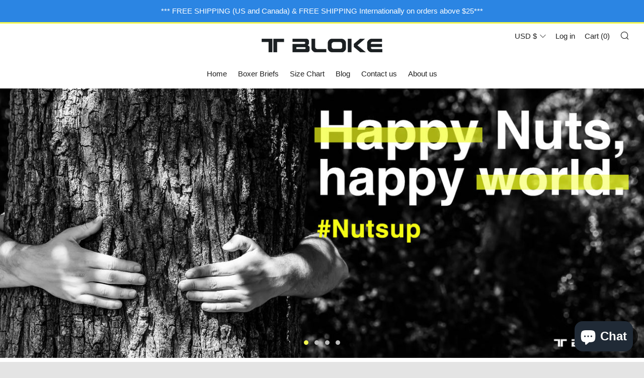

--- FILE ---
content_type: text/html; charset=utf-8
request_url: https://www.google.com/recaptcha/api2/aframe
body_size: 183
content:
<!DOCTYPE HTML><html><head><meta http-equiv="content-type" content="text/html; charset=UTF-8"></head><body><script nonce="1GoHgNF_JNIB-yugI9CqYg">/** Anti-fraud and anti-abuse applications only. See google.com/recaptcha */ try{var clients={'sodar':'https://pagead2.googlesyndication.com/pagead/sodar?'};window.addEventListener("message",function(a){try{if(a.source===window.parent){var b=JSON.parse(a.data);var c=clients[b['id']];if(c){var d=document.createElement('img');d.src=c+b['params']+'&rc='+(localStorage.getItem("rc::a")?sessionStorage.getItem("rc::b"):"");window.document.body.appendChild(d);sessionStorage.setItem("rc::e",parseInt(sessionStorage.getItem("rc::e")||0)+1);localStorage.setItem("rc::h",'1765882180981');}}}catch(b){}});window.parent.postMessage("_grecaptcha_ready", "*");}catch(b){}</script></body></html>

--- FILE ---
content_type: text/javascript
request_url: https://tbloke.com/cdn/shop/t/15/assets/custom.js?v=152733329445290166911725880865
body_size: -784
content:
//# sourceMappingURL=/cdn/shop/t/15/assets/custom.js.map?v=152733329445290166911725880865


--- FILE ---
content_type: application/x-javascript
request_url: https://app.sealsubscriptions.com/shopify/public/status/shop/tbloke.myshopify.com.js?1765882180
body_size: -122
content:
var sealsubscriptions_settings_updated='1741550409c';

--- FILE ---
content_type: application/javascript
request_url: https://cdn.tprw.reputon.com/assets/widget.js?shop=tbloke.myshopify.com
body_size: 88595
content:
!function(e){var t={};function i(n){if(t[n])return t[n].exports;var r=t[n]={i:n,l:!1,exports:{}};return e[n].call(r.exports,r,r.exports,i),r.l=!0,r.exports}i.m=e,i.c=t,i.d=function(e,t,n){i.o(e,t)||Object.defineProperty(e,t,{enumerable:!0,get:n})},i.r=function(e){"undefined"!=typeof Symbol&&Symbol.toStringTag&&Object.defineProperty(e,Symbol.toStringTag,{value:"Module"}),Object.defineProperty(e,"__esModule",{value:!0})},i.t=function(e,t){if(1&t&&(e=i(e)),8&t)return e;if(4&t&&"object"==typeof e&&e&&e.__esModule)return e;var n=Object.create(null);if(i.r(n),Object.defineProperty(n,"default",{enumerable:!0,value:e}),2&t&&"string"!=typeof e)for(var r in e)i.d(n,r,function(t){return e[t]}.bind(null,r));return n},i.n=function(e){var t=e&&e.__esModule?function(){return e.default}:function(){return e};return i.d(t,"a",t),t},i.o=function(e,t){return Object.prototype.hasOwnProperty.call(e,t)},i.p="/assets/",i(i.s=1)}([function(e,t,i){var n;
/*!
 * jQuery JavaScript Library v3.4.1
 * https://jquery.com/
 *
 * Includes Sizzle.js
 * https://sizzlejs.com/
 *
 * Copyright JS Foundation and other contributors
 * Released under the MIT license
 * https://jquery.org/license
 *
 * Date: 2019-05-01T21:04Z
 */!function(t,i){"use strict";"object"==typeof e.exports?e.exports=t.document?i(t,!0):function(e){if(!e.document)throw new Error("jQuery requires a window with a document");return i(e)}:i(t)}("undefined"!=typeof window?window:this,(function(i,r){"use strict";var a=[],s=i.document,o=Object.getPrototypeOf,l=a.slice,d=a.concat,c=a.push,p=a.indexOf,u={},h=u.toString,f=u.hasOwnProperty,v=f.toString,g=v.call(Object),m={},w=function(e){return"function"==typeof e&&"number"!=typeof e.nodeType},b=function(e){return null!=e&&e===e.window},y={type:!0,src:!0,nonce:!0,noModule:!0};function x(e,t,i){var n,r,a=(i=i||s).createElement("script");if(a.text=e,t)for(n in y)(r=t[n]||t.getAttribute&&t.getAttribute(n))&&a.setAttribute(n,r);i.head.appendChild(a).parentNode.removeChild(a)}function C(e){return null==e?e+"":"object"==typeof e||"function"==typeof e?u[h.call(e)]||"object":typeof e}var E=function(e,t){return new E.fn.init(e,t)},T=/^[\s\uFEFF\xA0]+|[\s\uFEFF\xA0]+$/g;function S(e){var t=!!e&&"length"in e&&e.length,i=C(e);return!w(e)&&!b(e)&&("array"===i||0===t||"number"==typeof t&&t>0&&t-1 in e)}E.fn=E.prototype={jquery:"3.4.1",constructor:E,length:0,toArray:function(){return l.call(this)},get:function(e){return null==e?l.call(this):e<0?this[e+this.length]:this[e]},pushStack:function(e){var t=E.merge(this.constructor(),e);return t.prevObject=this,t},each:function(e){return E.each(this,e)},map:function(e){return this.pushStack(E.map(this,(function(t,i){return e.call(t,i,t)})))},slice:function(){return this.pushStack(l.apply(this,arguments))},first:function(){return this.eq(0)},last:function(){return this.eq(-1)},eq:function(e){var t=this.length,i=+e+(e<0?t:0);return this.pushStack(i>=0&&i<t?[this[i]]:[])},end:function(){return this.prevObject||this.constructor()},push:c,sort:a.sort,splice:a.splice},E.extend=E.fn.extend=function(){var e,t,i,n,r,a,s=arguments[0]||{},o=1,l=arguments.length,d=!1;for("boolean"==typeof s&&(d=s,s=arguments[o]||{},o++),"object"==typeof s||w(s)||(s={}),o===l&&(s=this,o--);o<l;o++)if(null!=(e=arguments[o]))for(t in e)n=e[t],"__proto__"!==t&&s!==n&&(d&&n&&(E.isPlainObject(n)||(r=Array.isArray(n)))?(i=s[t],a=r&&!Array.isArray(i)?[]:r||E.isPlainObject(i)?i:{},r=!1,s[t]=E.extend(d,a,n)):void 0!==n&&(s[t]=n));return s},E.extend({expando:"jQuery"+("3.4.1"+Math.random()).replace(/\D/g,""),isReady:!0,error:function(e){throw new Error(e)},noop:function(){},isPlainObject:function(e){var t,i;return!(!e||"[object Object]"!==h.call(e))&&(!(t=o(e))||"function"==typeof(i=f.call(t,"constructor")&&t.constructor)&&v.call(i)===g)},isEmptyObject:function(e){var t;for(t in e)return!1;return!0},globalEval:function(e,t){x(e,{nonce:t&&t.nonce})},each:function(e,t){var i,n=0;if(S(e))for(i=e.length;n<i&&!1!==t.call(e[n],n,e[n]);n++);else for(n in e)if(!1===t.call(e[n],n,e[n]))break;return e},trim:function(e){return null==e?"":(e+"").replace(T,"")},makeArray:function(e,t){var i=t||[];return null!=e&&(S(Object(e))?E.merge(i,"string"==typeof e?[e]:e):c.call(i,e)),i},inArray:function(e,t,i){return null==t?-1:p.call(t,e,i)},merge:function(e,t){for(var i=+t.length,n=0,r=e.length;n<i;n++)e[r++]=t[n];return e.length=r,e},grep:function(e,t,i){for(var n=[],r=0,a=e.length,s=!i;r<a;r++)!t(e[r],r)!==s&&n.push(e[r]);return n},map:function(e,t,i){var n,r,a=0,s=[];if(S(e))for(n=e.length;a<n;a++)null!=(r=t(e[a],a,i))&&s.push(r);else for(a in e)null!=(r=t(e[a],a,i))&&s.push(r);return d.apply([],s)},guid:1,support:m}),"function"==typeof Symbol&&(E.fn[Symbol.iterator]=a[Symbol.iterator]),E.each("Boolean Number String Function Array Date RegExp Object Error Symbol".split(" "),(function(e,t){u["[object "+t+"]"]=t.toLowerCase()}));var A=
/*!
 * Sizzle CSS Selector Engine v2.3.4
 * https://sizzlejs.com/
 *
 * Copyright JS Foundation and other contributors
 * Released under the MIT license
 * https://js.foundation/
 *
 * Date: 2019-04-08
 */
function(e){var t,i,n,r,a,s,o,l,d,c,p,u,h,f,v,g,m,w,b,y="sizzle"+1*new Date,x=e.document,C=0,E=0,T=le(),S=le(),A=le(),k=le(),M=function(e,t){return e===t&&(p=!0),0},Y={}.hasOwnProperty,z=[],j=z.pop,P=z.push,O=z.push,I=z.slice,L=function(e,t){for(var i=0,n=e.length;i<n;i++)if(e[i]===t)return i;return-1},K="checked|selected|async|autofocus|autoplay|controls|defer|disabled|hidden|ismap|loop|multiple|open|readonly|required|scoped",D="[\\x20\\t\\r\\n\\f]",X="(?:\\\\.|[\\w-]|[^\0-\\xa0])+",B="\\["+D+"*("+X+")(?:"+D+"*([*^$|!~]?=)"+D+"*(?:'((?:\\\\.|[^\\\\'])*)'|\"((?:\\\\.|[^\\\\\"])*)\"|("+X+"))|)"+D+"*\\]",N=":("+X+")(?:\\((('((?:\\\\.|[^\\\\'])*)'|\"((?:\\\\.|[^\\\\\"])*)\")|((?:\\\\.|[^\\\\()[\\]]|"+B+")*)|.*)\\)|)",H=new RegExp(D+"+","g"),$=new RegExp("^"+D+"+|((?:^|[^\\\\])(?:\\\\.)*)"+D+"+$","g"),G=new RegExp("^"+D+"*,"+D+"*"),R=new RegExp("^"+D+"*([>+~]|"+D+")"+D+"*"),q=new RegExp(D+"|>"),F=new RegExp(N),W=new RegExp("^"+X+"$"),J={ID:new RegExp("^#("+X+")"),CLASS:new RegExp("^\\.("+X+")"),TAG:new RegExp("^("+X+"|[*])"),ATTR:new RegExp("^"+B),PSEUDO:new RegExp("^"+N),CHILD:new RegExp("^:(only|first|last|nth|nth-last)-(child|of-type)(?:\\("+D+"*(even|odd|(([+-]|)(\\d*)n|)"+D+"*(?:([+-]|)"+D+"*(\\d+)|))"+D+"*\\)|)","i"),bool:new RegExp("^(?:"+K+")$","i"),needsContext:new RegExp("^"+D+"*[>+~]|:(even|odd|eq|gt|lt|nth|first|last)(?:\\("+D+"*((?:-\\d)?\\d*)"+D+"*\\)|)(?=[^-]|$)","i")},V=/HTML$/i,_=/^(?:input|select|textarea|button)$/i,Z=/^h\d$/i,Q=/^[^{]+\{\s*\[native \w/,U=/^(?:#([\w-]+)|(\w+)|\.([\w-]+))$/,ee=/[+~]/,te=new RegExp("\\\\([\\da-f]{1,6}"+D+"?|("+D+")|.)","ig"),ie=function(e,t,i){var n="0x"+t-65536;return n!=n||i?t:n<0?String.fromCharCode(n+65536):String.fromCharCode(n>>10|55296,1023&n|56320)},ne=/([\0-\x1f\x7f]|^-?\d)|^-$|[^\0-\x1f\x7f-\uFFFF\w-]/g,re=function(e,t){return t?"\0"===e?"�":e.slice(0,-1)+"\\"+e.charCodeAt(e.length-1).toString(16)+" ":"\\"+e},ae=function(){u()},se=ye((function(e){return!0===e.disabled&&"fieldset"===e.nodeName.toLowerCase()}),{dir:"parentNode",next:"legend"});try{O.apply(z=I.call(x.childNodes),x.childNodes),z[x.childNodes.length].nodeType}catch(e){O={apply:z.length?function(e,t){P.apply(e,I.call(t))}:function(e,t){for(var i=e.length,n=0;e[i++]=t[n++];);e.length=i-1}}}function oe(e,t,n,r){var a,o,d,c,p,f,m,w=t&&t.ownerDocument,C=t?t.nodeType:9;if(n=n||[],"string"!=typeof e||!e||1!==C&&9!==C&&11!==C)return n;if(!r&&((t?t.ownerDocument||t:x)!==h&&u(t),t=t||h,v)){if(11!==C&&(p=U.exec(e)))if(a=p[1]){if(9===C){if(!(d=t.getElementById(a)))return n;if(d.id===a)return n.push(d),n}else if(w&&(d=w.getElementById(a))&&b(t,d)&&d.id===a)return n.push(d),n}else{if(p[2])return O.apply(n,t.getElementsByTagName(e)),n;if((a=p[3])&&i.getElementsByClassName&&t.getElementsByClassName)return O.apply(n,t.getElementsByClassName(a)),n}if(i.qsa&&!k[e+" "]&&(!g||!g.test(e))&&(1!==C||"object"!==t.nodeName.toLowerCase())){if(m=e,w=t,1===C&&q.test(e)){for((c=t.getAttribute("id"))?c=c.replace(ne,re):t.setAttribute("id",c=y),o=(f=s(e)).length;o--;)f[o]="#"+c+" "+be(f[o]);m=f.join(","),w=ee.test(e)&&me(t.parentNode)||t}try{return O.apply(n,w.querySelectorAll(m)),n}catch(t){k(e,!0)}finally{c===y&&t.removeAttribute("id")}}}return l(e.replace($,"$1"),t,n,r)}function le(){var e=[];return function t(i,r){return e.push(i+" ")>n.cacheLength&&delete t[e.shift()],t[i+" "]=r}}function de(e){return e[y]=!0,e}function ce(e){var t=h.createElement("fieldset");try{return!!e(t)}catch(e){return!1}finally{t.parentNode&&t.parentNode.removeChild(t),t=null}}function pe(e,t){for(var i=e.split("|"),r=i.length;r--;)n.attrHandle[i[r]]=t}function ue(e,t){var i=t&&e,n=i&&1===e.nodeType&&1===t.nodeType&&e.sourceIndex-t.sourceIndex;if(n)return n;if(i)for(;i=i.nextSibling;)if(i===t)return-1;return e?1:-1}function he(e){return function(t){return"input"===t.nodeName.toLowerCase()&&t.type===e}}function fe(e){return function(t){var i=t.nodeName.toLowerCase();return("input"===i||"button"===i)&&t.type===e}}function ve(e){return function(t){return"form"in t?t.parentNode&&!1===t.disabled?"label"in t?"label"in t.parentNode?t.parentNode.disabled===e:t.disabled===e:t.isDisabled===e||t.isDisabled!==!e&&se(t)===e:t.disabled===e:"label"in t&&t.disabled===e}}function ge(e){return de((function(t){return t=+t,de((function(i,n){for(var r,a=e([],i.length,t),s=a.length;s--;)i[r=a[s]]&&(i[r]=!(n[r]=i[r]))}))}))}function me(e){return e&&void 0!==e.getElementsByTagName&&e}for(t in i=oe.support={},a=oe.isXML=function(e){var t=e.namespaceURI,i=(e.ownerDocument||e).documentElement;return!V.test(t||i&&i.nodeName||"HTML")},u=oe.setDocument=function(e){var t,r,s=e?e.ownerDocument||e:x;return s!==h&&9===s.nodeType&&s.documentElement?(f=(h=s).documentElement,v=!a(h),x!==h&&(r=h.defaultView)&&r.top!==r&&(r.addEventListener?r.addEventListener("unload",ae,!1):r.attachEvent&&r.attachEvent("onunload",ae)),i.attributes=ce((function(e){return e.className="i",!e.getAttribute("className")})),i.getElementsByTagName=ce((function(e){return e.appendChild(h.createComment("")),!e.getElementsByTagName("*").length})),i.getElementsByClassName=Q.test(h.getElementsByClassName),i.getById=ce((function(e){return f.appendChild(e).id=y,!h.getElementsByName||!h.getElementsByName(y).length})),i.getById?(n.filter.ID=function(e){var t=e.replace(te,ie);return function(e){return e.getAttribute("id")===t}},n.find.ID=function(e,t){if(void 0!==t.getElementById&&v){var i=t.getElementById(e);return i?[i]:[]}}):(n.filter.ID=function(e){var t=e.replace(te,ie);return function(e){var i=void 0!==e.getAttributeNode&&e.getAttributeNode("id");return i&&i.value===t}},n.find.ID=function(e,t){if(void 0!==t.getElementById&&v){var i,n,r,a=t.getElementById(e);if(a){if((i=a.getAttributeNode("id"))&&i.value===e)return[a];for(r=t.getElementsByName(e),n=0;a=r[n++];)if((i=a.getAttributeNode("id"))&&i.value===e)return[a]}return[]}}),n.find.TAG=i.getElementsByTagName?function(e,t){return void 0!==t.getElementsByTagName?t.getElementsByTagName(e):i.qsa?t.querySelectorAll(e):void 0}:function(e,t){var i,n=[],r=0,a=t.getElementsByTagName(e);if("*"===e){for(;i=a[r++];)1===i.nodeType&&n.push(i);return n}return a},n.find.CLASS=i.getElementsByClassName&&function(e,t){if(void 0!==t.getElementsByClassName&&v)return t.getElementsByClassName(e)},m=[],g=[],(i.qsa=Q.test(h.querySelectorAll))&&(ce((function(e){f.appendChild(e).innerHTML="<a id='"+y+"'></a><select id='"+y+"-\r\\' msallowcapture=''><option selected=''></option></select>",e.querySelectorAll("[msallowcapture^='']").length&&g.push("[*^$]="+D+"*(?:''|\"\")"),e.querySelectorAll("[selected]").length||g.push("\\["+D+"*(?:value|"+K+")"),e.querySelectorAll("[id~="+y+"-]").length||g.push("~="),e.querySelectorAll(":checked").length||g.push(":checked"),e.querySelectorAll("a#"+y+"+*").length||g.push(".#.+[+~]")})),ce((function(e){e.innerHTML="<a href='' disabled='disabled'></a><select disabled='disabled'><option/></select>";var t=h.createElement("input");t.setAttribute("type","hidden"),e.appendChild(t).setAttribute("name","D"),e.querySelectorAll("[name=d]").length&&g.push("name"+D+"*[*^$|!~]?="),2!==e.querySelectorAll(":enabled").length&&g.push(":enabled",":disabled"),f.appendChild(e).disabled=!0,2!==e.querySelectorAll(":disabled").length&&g.push(":enabled",":disabled"),e.querySelectorAll("*,:x"),g.push(",.*:")}))),(i.matchesSelector=Q.test(w=f.matches||f.webkitMatchesSelector||f.mozMatchesSelector||f.oMatchesSelector||f.msMatchesSelector))&&ce((function(e){i.disconnectedMatch=w.call(e,"*"),w.call(e,"[s!='']:x"),m.push("!=",N)})),g=g.length&&new RegExp(g.join("|")),m=m.length&&new RegExp(m.join("|")),t=Q.test(f.compareDocumentPosition),b=t||Q.test(f.contains)?function(e,t){var i=9===e.nodeType?e.documentElement:e,n=t&&t.parentNode;return e===n||!(!n||1!==n.nodeType||!(i.contains?i.contains(n):e.compareDocumentPosition&&16&e.compareDocumentPosition(n)))}:function(e,t){if(t)for(;t=t.parentNode;)if(t===e)return!0;return!1},M=t?function(e,t){if(e===t)return p=!0,0;var n=!e.compareDocumentPosition-!t.compareDocumentPosition;return n||(1&(n=(e.ownerDocument||e)===(t.ownerDocument||t)?e.compareDocumentPosition(t):1)||!i.sortDetached&&t.compareDocumentPosition(e)===n?e===h||e.ownerDocument===x&&b(x,e)?-1:t===h||t.ownerDocument===x&&b(x,t)?1:c?L(c,e)-L(c,t):0:4&n?-1:1)}:function(e,t){if(e===t)return p=!0,0;var i,n=0,r=e.parentNode,a=t.parentNode,s=[e],o=[t];if(!r||!a)return e===h?-1:t===h?1:r?-1:a?1:c?L(c,e)-L(c,t):0;if(r===a)return ue(e,t);for(i=e;i=i.parentNode;)s.unshift(i);for(i=t;i=i.parentNode;)o.unshift(i);for(;s[n]===o[n];)n++;return n?ue(s[n],o[n]):s[n]===x?-1:o[n]===x?1:0},h):h},oe.matches=function(e,t){return oe(e,null,null,t)},oe.matchesSelector=function(e,t){if((e.ownerDocument||e)!==h&&u(e),i.matchesSelector&&v&&!k[t+" "]&&(!m||!m.test(t))&&(!g||!g.test(t)))try{var n=w.call(e,t);if(n||i.disconnectedMatch||e.document&&11!==e.document.nodeType)return n}catch(e){k(t,!0)}return oe(t,h,null,[e]).length>0},oe.contains=function(e,t){return(e.ownerDocument||e)!==h&&u(e),b(e,t)},oe.attr=function(e,t){(e.ownerDocument||e)!==h&&u(e);var r=n.attrHandle[t.toLowerCase()],a=r&&Y.call(n.attrHandle,t.toLowerCase())?r(e,t,!v):void 0;return void 0!==a?a:i.attributes||!v?e.getAttribute(t):(a=e.getAttributeNode(t))&&a.specified?a.value:null},oe.escape=function(e){return(e+"").replace(ne,re)},oe.error=function(e){throw new Error("Syntax error, unrecognized expression: "+e)},oe.uniqueSort=function(e){var t,n=[],r=0,a=0;if(p=!i.detectDuplicates,c=!i.sortStable&&e.slice(0),e.sort(M),p){for(;t=e[a++];)t===e[a]&&(r=n.push(a));for(;r--;)e.splice(n[r],1)}return c=null,e},r=oe.getText=function(e){var t,i="",n=0,a=e.nodeType;if(a){if(1===a||9===a||11===a){if("string"==typeof e.textContent)return e.textContent;for(e=e.firstChild;e;e=e.nextSibling)i+=r(e)}else if(3===a||4===a)return e.nodeValue}else for(;t=e[n++];)i+=r(t);return i},(n=oe.selectors={cacheLength:50,createPseudo:de,match:J,attrHandle:{},find:{},relative:{">":{dir:"parentNode",first:!0}," ":{dir:"parentNode"},"+":{dir:"previousSibling",first:!0},"~":{dir:"previousSibling"}},preFilter:{ATTR:function(e){return e[1]=e[1].replace(te,ie),e[3]=(e[3]||e[4]||e[5]||"").replace(te,ie),"~="===e[2]&&(e[3]=" "+e[3]+" "),e.slice(0,4)},CHILD:function(e){return e[1]=e[1].toLowerCase(),"nth"===e[1].slice(0,3)?(e[3]||oe.error(e[0]),e[4]=+(e[4]?e[5]+(e[6]||1):2*("even"===e[3]||"odd"===e[3])),e[5]=+(e[7]+e[8]||"odd"===e[3])):e[3]&&oe.error(e[0]),e},PSEUDO:function(e){var t,i=!e[6]&&e[2];return J.CHILD.test(e[0])?null:(e[3]?e[2]=e[4]||e[5]||"":i&&F.test(i)&&(t=s(i,!0))&&(t=i.indexOf(")",i.length-t)-i.length)&&(e[0]=e[0].slice(0,t),e[2]=i.slice(0,t)),e.slice(0,3))}},filter:{TAG:function(e){var t=e.replace(te,ie).toLowerCase();return"*"===e?function(){return!0}:function(e){return e.nodeName&&e.nodeName.toLowerCase()===t}},CLASS:function(e){var t=T[e+" "];return t||(t=new RegExp("(^|"+D+")"+e+"("+D+"|$)"))&&T(e,(function(e){return t.test("string"==typeof e.className&&e.className||void 0!==e.getAttribute&&e.getAttribute("class")||"")}))},ATTR:function(e,t,i){return function(n){var r=oe.attr(n,e);return null==r?"!="===t:!t||(r+="","="===t?r===i:"!="===t?r!==i:"^="===t?i&&0===r.indexOf(i):"*="===t?i&&r.indexOf(i)>-1:"$="===t?i&&r.slice(-i.length)===i:"~="===t?(" "+r.replace(H," ")+" ").indexOf(i)>-1:"|="===t&&(r===i||r.slice(0,i.length+1)===i+"-"))}},CHILD:function(e,t,i,n,r){var a="nth"!==e.slice(0,3),s="last"!==e.slice(-4),o="of-type"===t;return 1===n&&0===r?function(e){return!!e.parentNode}:function(t,i,l){var d,c,p,u,h,f,v=a!==s?"nextSibling":"previousSibling",g=t.parentNode,m=o&&t.nodeName.toLowerCase(),w=!l&&!o,b=!1;if(g){if(a){for(;v;){for(u=t;u=u[v];)if(o?u.nodeName.toLowerCase()===m:1===u.nodeType)return!1;f=v="only"===e&&!f&&"nextSibling"}return!0}if(f=[s?g.firstChild:g.lastChild],s&&w){for(b=(h=(d=(c=(p=(u=g)[y]||(u[y]={}))[u.uniqueID]||(p[u.uniqueID]={}))[e]||[])[0]===C&&d[1])&&d[2],u=h&&g.childNodes[h];u=++h&&u&&u[v]||(b=h=0)||f.pop();)if(1===u.nodeType&&++b&&u===t){c[e]=[C,h,b];break}}else if(w&&(b=h=(d=(c=(p=(u=t)[y]||(u[y]={}))[u.uniqueID]||(p[u.uniqueID]={}))[e]||[])[0]===C&&d[1]),!1===b)for(;(u=++h&&u&&u[v]||(b=h=0)||f.pop())&&((o?u.nodeName.toLowerCase()!==m:1!==u.nodeType)||!++b||(w&&((c=(p=u[y]||(u[y]={}))[u.uniqueID]||(p[u.uniqueID]={}))[e]=[C,b]),u!==t)););return(b-=r)===n||b%n==0&&b/n>=0}}},PSEUDO:function(e,t){var i,r=n.pseudos[e]||n.setFilters[e.toLowerCase()]||oe.error("unsupported pseudo: "+e);return r[y]?r(t):r.length>1?(i=[e,e,"",t],n.setFilters.hasOwnProperty(e.toLowerCase())?de((function(e,i){for(var n,a=r(e,t),s=a.length;s--;)e[n=L(e,a[s])]=!(i[n]=a[s])})):function(e){return r(e,0,i)}):r}},pseudos:{not:de((function(e){var t=[],i=[],n=o(e.replace($,"$1"));return n[y]?de((function(e,t,i,r){for(var a,s=n(e,null,r,[]),o=e.length;o--;)(a=s[o])&&(e[o]=!(t[o]=a))})):function(e,r,a){return t[0]=e,n(t,null,a,i),t[0]=null,!i.pop()}})),has:de((function(e){return function(t){return oe(e,t).length>0}})),contains:de((function(e){return e=e.replace(te,ie),function(t){return(t.textContent||r(t)).indexOf(e)>-1}})),lang:de((function(e){return W.test(e||"")||oe.error("unsupported lang: "+e),e=e.replace(te,ie).toLowerCase(),function(t){var i;do{if(i=v?t.lang:t.getAttribute("xml:lang")||t.getAttribute("lang"))return(i=i.toLowerCase())===e||0===i.indexOf(e+"-")}while((t=t.parentNode)&&1===t.nodeType);return!1}})),target:function(t){var i=e.location&&e.location.hash;return i&&i.slice(1)===t.id},root:function(e){return e===f},focus:function(e){return e===h.activeElement&&(!h.hasFocus||h.hasFocus())&&!!(e.type||e.href||~e.tabIndex)},enabled:ve(!1),disabled:ve(!0),checked:function(e){var t=e.nodeName.toLowerCase();return"input"===t&&!!e.checked||"option"===t&&!!e.selected},selected:function(e){return e.parentNode&&e.parentNode.selectedIndex,!0===e.selected},empty:function(e){for(e=e.firstChild;e;e=e.nextSibling)if(e.nodeType<6)return!1;return!0},parent:function(e){return!n.pseudos.empty(e)},header:function(e){return Z.test(e.nodeName)},input:function(e){return _.test(e.nodeName)},button:function(e){var t=e.nodeName.toLowerCase();return"input"===t&&"button"===e.type||"button"===t},text:function(e){var t;return"input"===e.nodeName.toLowerCase()&&"text"===e.type&&(null==(t=e.getAttribute("type"))||"text"===t.toLowerCase())},first:ge((function(){return[0]})),last:ge((function(e,t){return[t-1]})),eq:ge((function(e,t,i){return[i<0?i+t:i]})),even:ge((function(e,t){for(var i=0;i<t;i+=2)e.push(i);return e})),odd:ge((function(e,t){for(var i=1;i<t;i+=2)e.push(i);return e})),lt:ge((function(e,t,i){for(var n=i<0?i+t:i>t?t:i;--n>=0;)e.push(n);return e})),gt:ge((function(e,t,i){for(var n=i<0?i+t:i;++n<t;)e.push(n);return e}))}}).pseudos.nth=n.pseudos.eq,{radio:!0,checkbox:!0,file:!0,password:!0,image:!0})n.pseudos[t]=he(t);for(t in{submit:!0,reset:!0})n.pseudos[t]=fe(t);function we(){}function be(e){for(var t=0,i=e.length,n="";t<i;t++)n+=e[t].value;return n}function ye(e,t,i){var n=t.dir,r=t.next,a=r||n,s=i&&"parentNode"===a,o=E++;return t.first?function(t,i,r){for(;t=t[n];)if(1===t.nodeType||s)return e(t,i,r);return!1}:function(t,i,l){var d,c,p,u=[C,o];if(l){for(;t=t[n];)if((1===t.nodeType||s)&&e(t,i,l))return!0}else for(;t=t[n];)if(1===t.nodeType||s)if(c=(p=t[y]||(t[y]={}))[t.uniqueID]||(p[t.uniqueID]={}),r&&r===t.nodeName.toLowerCase())t=t[n]||t;else{if((d=c[a])&&d[0]===C&&d[1]===o)return u[2]=d[2];if(c[a]=u,u[2]=e(t,i,l))return!0}return!1}}function xe(e){return e.length>1?function(t,i,n){for(var r=e.length;r--;)if(!e[r](t,i,n))return!1;return!0}:e[0]}function Ce(e,t,i,n,r){for(var a,s=[],o=0,l=e.length,d=null!=t;o<l;o++)(a=e[o])&&(i&&!i(a,n,r)||(s.push(a),d&&t.push(o)));return s}function Ee(e,t,i,n,r,a){return n&&!n[y]&&(n=Ee(n)),r&&!r[y]&&(r=Ee(r,a)),de((function(a,s,o,l){var d,c,p,u=[],h=[],f=s.length,v=a||function(e,t,i){for(var n=0,r=t.length;n<r;n++)oe(e,t[n],i);return i}(t||"*",o.nodeType?[o]:o,[]),g=!e||!a&&t?v:Ce(v,u,e,o,l),m=i?r||(a?e:f||n)?[]:s:g;if(i&&i(g,m,o,l),n)for(d=Ce(m,h),n(d,[],o,l),c=d.length;c--;)(p=d[c])&&(m[h[c]]=!(g[h[c]]=p));if(a){if(r||e){if(r){for(d=[],c=m.length;c--;)(p=m[c])&&d.push(g[c]=p);r(null,m=[],d,l)}for(c=m.length;c--;)(p=m[c])&&(d=r?L(a,p):u[c])>-1&&(a[d]=!(s[d]=p))}}else m=Ce(m===s?m.splice(f,m.length):m),r?r(null,s,m,l):O.apply(s,m)}))}function Te(e){for(var t,i,r,a=e.length,s=n.relative[e[0].type],o=s||n.relative[" "],l=s?1:0,c=ye((function(e){return e===t}),o,!0),p=ye((function(e){return L(t,e)>-1}),o,!0),u=[function(e,i,n){var r=!s&&(n||i!==d)||((t=i).nodeType?c(e,i,n):p(e,i,n));return t=null,r}];l<a;l++)if(i=n.relative[e[l].type])u=[ye(xe(u),i)];else{if((i=n.filter[e[l].type].apply(null,e[l].matches))[y]){for(r=++l;r<a&&!n.relative[e[r].type];r++);return Ee(l>1&&xe(u),l>1&&be(e.slice(0,l-1).concat({value:" "===e[l-2].type?"*":""})).replace($,"$1"),i,l<r&&Te(e.slice(l,r)),r<a&&Te(e=e.slice(r)),r<a&&be(e))}u.push(i)}return xe(u)}return we.prototype=n.filters=n.pseudos,n.setFilters=new we,s=oe.tokenize=function(e,t){var i,r,a,s,o,l,d,c=S[e+" "];if(c)return t?0:c.slice(0);for(o=e,l=[],d=n.preFilter;o;){for(s in i&&!(r=G.exec(o))||(r&&(o=o.slice(r[0].length)||o),l.push(a=[])),i=!1,(r=R.exec(o))&&(i=r.shift(),a.push({value:i,type:r[0].replace($," ")}),o=o.slice(i.length)),n.filter)!(r=J[s].exec(o))||d[s]&&!(r=d[s](r))||(i=r.shift(),a.push({value:i,type:s,matches:r}),o=o.slice(i.length));if(!i)break}return t?o.length:o?oe.error(e):S(e,l).slice(0)},o=oe.compile=function(e,t){var i,r=[],a=[],o=A[e+" "];if(!o){for(t||(t=s(e)),i=t.length;i--;)(o=Te(t[i]))[y]?r.push(o):a.push(o);(o=A(e,function(e,t){var i=t.length>0,r=e.length>0,a=function(a,s,o,l,c){var p,f,g,m=0,w="0",b=a&&[],y=[],x=d,E=a||r&&n.find.TAG("*",c),T=C+=null==x?1:Math.random()||.1,S=E.length;for(c&&(d=s===h||s||c);w!==S&&null!=(p=E[w]);w++){if(r&&p){for(f=0,s||p.ownerDocument===h||(u(p),o=!v);g=e[f++];)if(g(p,s||h,o)){l.push(p);break}c&&(C=T)}i&&((p=!g&&p)&&m--,a&&b.push(p))}if(m+=w,i&&w!==m){for(f=0;g=t[f++];)g(b,y,s,o);if(a){if(m>0)for(;w--;)b[w]||y[w]||(y[w]=j.call(l));y=Ce(y)}O.apply(l,y),c&&!a&&y.length>0&&m+t.length>1&&oe.uniqueSort(l)}return c&&(C=T,d=x),b};return i?de(a):a}(a,r))).selector=e}return o},l=oe.select=function(e,t,i,r){var a,l,d,c,p,u="function"==typeof e&&e,h=!r&&s(e=u.selector||e);if(i=i||[],1===h.length){if((l=h[0]=h[0].slice(0)).length>2&&"ID"===(d=l[0]).type&&9===t.nodeType&&v&&n.relative[l[1].type]){if(!(t=(n.find.ID(d.matches[0].replace(te,ie),t)||[])[0]))return i;u&&(t=t.parentNode),e=e.slice(l.shift().value.length)}for(a=J.needsContext.test(e)?0:l.length;a--&&(d=l[a],!n.relative[c=d.type]);)if((p=n.find[c])&&(r=p(d.matches[0].replace(te,ie),ee.test(l[0].type)&&me(t.parentNode)||t))){if(l.splice(a,1),!(e=r.length&&be(l)))return O.apply(i,r),i;break}}return(u||o(e,h))(r,t,!v,i,!t||ee.test(e)&&me(t.parentNode)||t),i},i.sortStable=y.split("").sort(M).join("")===y,i.detectDuplicates=!!p,u(),i.sortDetached=ce((function(e){return 1&e.compareDocumentPosition(h.createElement("fieldset"))})),ce((function(e){return e.innerHTML="<a href='#'></a>","#"===e.firstChild.getAttribute("href")}))||pe("type|href|height|width",(function(e,t,i){if(!i)return e.getAttribute(t,"type"===t.toLowerCase()?1:2)})),i.attributes&&ce((function(e){return e.innerHTML="<input/>",e.firstChild.setAttribute("value",""),""===e.firstChild.getAttribute("value")}))||pe("value",(function(e,t,i){if(!i&&"input"===e.nodeName.toLowerCase())return e.defaultValue})),ce((function(e){return null==e.getAttribute("disabled")}))||pe(K,(function(e,t,i){var n;if(!i)return!0===e[t]?t.toLowerCase():(n=e.getAttributeNode(t))&&n.specified?n.value:null})),oe}(i);E.find=A,E.expr=A.selectors,E.expr[":"]=E.expr.pseudos,E.uniqueSort=E.unique=A.uniqueSort,E.text=A.getText,E.isXMLDoc=A.isXML,E.contains=A.contains,E.escapeSelector=A.escape;var k=function(e,t,i){for(var n=[],r=void 0!==i;(e=e[t])&&9!==e.nodeType;)if(1===e.nodeType){if(r&&E(e).is(i))break;n.push(e)}return n},M=function(e,t){for(var i=[];e;e=e.nextSibling)1===e.nodeType&&e!==t&&i.push(e);return i},Y=E.expr.match.needsContext;function z(e,t){return e.nodeName&&e.nodeName.toLowerCase()===t.toLowerCase()}var j=/^<([a-z][^\/\0>:\x20\t\r\n\f]*)[\x20\t\r\n\f]*\/?>(?:<\/\1>|)$/i;function P(e,t,i){return w(t)?E.grep(e,(function(e,n){return!!t.call(e,n,e)!==i})):t.nodeType?E.grep(e,(function(e){return e===t!==i})):"string"!=typeof t?E.grep(e,(function(e){return p.call(t,e)>-1!==i})):E.filter(t,e,i)}E.filter=function(e,t,i){var n=t[0];return i&&(e=":not("+e+")"),1===t.length&&1===n.nodeType?E.find.matchesSelector(n,e)?[n]:[]:E.find.matches(e,E.grep(t,(function(e){return 1===e.nodeType})))},E.fn.extend({find:function(e){var t,i,n=this.length,r=this;if("string"!=typeof e)return this.pushStack(E(e).filter((function(){for(t=0;t<n;t++)if(E.contains(r[t],this))return!0})));for(i=this.pushStack([]),t=0;t<n;t++)E.find(e,r[t],i);return n>1?E.uniqueSort(i):i},filter:function(e){return this.pushStack(P(this,e||[],!1))},not:function(e){return this.pushStack(P(this,e||[],!0))},is:function(e){return!!P(this,"string"==typeof e&&Y.test(e)?E(e):e||[],!1).length}});var O,I=/^(?:\s*(<[\w\W]+>)[^>]*|#([\w-]+))$/;(E.fn.init=function(e,t,i){var n,r;if(!e)return this;if(i=i||O,"string"==typeof e){if(!(n="<"===e[0]&&">"===e[e.length-1]&&e.length>=3?[null,e,null]:I.exec(e))||!n[1]&&t)return!t||t.jquery?(t||i).find(e):this.constructor(t).find(e);if(n[1]){if(t=t instanceof E?t[0]:t,E.merge(this,E.parseHTML(n[1],t&&t.nodeType?t.ownerDocument||t:s,!0)),j.test(n[1])&&E.isPlainObject(t))for(n in t)w(this[n])?this[n](t[n]):this.attr(n,t[n]);return this}return(r=s.getElementById(n[2]))&&(this[0]=r,this.length=1),this}return e.nodeType?(this[0]=e,this.length=1,this):w(e)?void 0!==i.ready?i.ready(e):e(E):E.makeArray(e,this)}).prototype=E.fn,O=E(s);var L=/^(?:parents|prev(?:Until|All))/,K={children:!0,contents:!0,next:!0,prev:!0};function D(e,t){for(;(e=e[t])&&1!==e.nodeType;);return e}E.fn.extend({has:function(e){var t=E(e,this),i=t.length;return this.filter((function(){for(var e=0;e<i;e++)if(E.contains(this,t[e]))return!0}))},closest:function(e,t){var i,n=0,r=this.length,a=[],s="string"!=typeof e&&E(e);if(!Y.test(e))for(;n<r;n++)for(i=this[n];i&&i!==t;i=i.parentNode)if(i.nodeType<11&&(s?s.index(i)>-1:1===i.nodeType&&E.find.matchesSelector(i,e))){a.push(i);break}return this.pushStack(a.length>1?E.uniqueSort(a):a)},index:function(e){return e?"string"==typeof e?p.call(E(e),this[0]):p.call(this,e.jquery?e[0]:e):this[0]&&this[0].parentNode?this.first().prevAll().length:-1},add:function(e,t){return this.pushStack(E.uniqueSort(E.merge(this.get(),E(e,t))))},addBack:function(e){return this.add(null==e?this.prevObject:this.prevObject.filter(e))}}),E.each({parent:function(e){var t=e.parentNode;return t&&11!==t.nodeType?t:null},parents:function(e){return k(e,"parentNode")},parentsUntil:function(e,t,i){return k(e,"parentNode",i)},next:function(e){return D(e,"nextSibling")},prev:function(e){return D(e,"previousSibling")},nextAll:function(e){return k(e,"nextSibling")},prevAll:function(e){return k(e,"previousSibling")},nextUntil:function(e,t,i){return k(e,"nextSibling",i)},prevUntil:function(e,t,i){return k(e,"previousSibling",i)},siblings:function(e){return M((e.parentNode||{}).firstChild,e)},children:function(e){return M(e.firstChild)},contents:function(e){return void 0!==e.contentDocument?e.contentDocument:(z(e,"template")&&(e=e.content||e),E.merge([],e.childNodes))}},(function(e,t){E.fn[e]=function(i,n){var r=E.map(this,t,i);return"Until"!==e.slice(-5)&&(n=i),n&&"string"==typeof n&&(r=E.filter(n,r)),this.length>1&&(K[e]||E.uniqueSort(r),L.test(e)&&r.reverse()),this.pushStack(r)}}));var X=/[^\x20\t\r\n\f]+/g;function B(e){return e}function N(e){throw e}function H(e,t,i,n){var r;try{e&&w(r=e.promise)?r.call(e).done(t).fail(i):e&&w(r=e.then)?r.call(e,t,i):t.apply(void 0,[e].slice(n))}catch(e){i.apply(void 0,[e])}}E.Callbacks=function(e){e="string"==typeof e?function(e){var t={};return E.each(e.match(X)||[],(function(e,i){t[i]=!0})),t}(e):E.extend({},e);var t,i,n,r,a=[],s=[],o=-1,l=function(){for(r=r||e.once,n=t=!0;s.length;o=-1)for(i=s.shift();++o<a.length;)!1===a[o].apply(i[0],i[1])&&e.stopOnFalse&&(o=a.length,i=!1);e.memory||(i=!1),t=!1,r&&(a=i?[]:"")},d={add:function(){return a&&(i&&!t&&(o=a.length-1,s.push(i)),function t(i){E.each(i,(function(i,n){w(n)?e.unique&&d.has(n)||a.push(n):n&&n.length&&"string"!==C(n)&&t(n)}))}(arguments),i&&!t&&l()),this},remove:function(){return E.each(arguments,(function(e,t){for(var i;(i=E.inArray(t,a,i))>-1;)a.splice(i,1),i<=o&&o--})),this},has:function(e){return e?E.inArray(e,a)>-1:a.length>0},empty:function(){return a&&(a=[]),this},disable:function(){return r=s=[],a=i="",this},disabled:function(){return!a},lock:function(){return r=s=[],i||t||(a=i=""),this},locked:function(){return!!r},fireWith:function(e,i){return r||(i=[e,(i=i||[]).slice?i.slice():i],s.push(i),t||l()),this},fire:function(){return d.fireWith(this,arguments),this},fired:function(){return!!n}};return d},E.extend({Deferred:function(e){var t=[["notify","progress",E.Callbacks("memory"),E.Callbacks("memory"),2],["resolve","done",E.Callbacks("once memory"),E.Callbacks("once memory"),0,"resolved"],["reject","fail",E.Callbacks("once memory"),E.Callbacks("once memory"),1,"rejected"]],n="pending",r={state:function(){return n},always:function(){return a.done(arguments).fail(arguments),this},catch:function(e){return r.then(null,e)},pipe:function(){var e=arguments;return E.Deferred((function(i){E.each(t,(function(t,n){var r=w(e[n[4]])&&e[n[4]];a[n[1]]((function(){var e=r&&r.apply(this,arguments);e&&w(e.promise)?e.promise().progress(i.notify).done(i.resolve).fail(i.reject):i[n[0]+"With"](this,r?[e]:arguments)}))})),e=null})).promise()},then:function(e,n,r){var a=0;function s(e,t,n,r){return function(){var o=this,l=arguments,d=function(){var i,d;if(!(e<a)){if((i=n.apply(o,l))===t.promise())throw new TypeError("Thenable self-resolution");d=i&&("object"==typeof i||"function"==typeof i)&&i.then,w(d)?r?d.call(i,s(a,t,B,r),s(a,t,N,r)):(a++,d.call(i,s(a,t,B,r),s(a,t,N,r),s(a,t,B,t.notifyWith))):(n!==B&&(o=void 0,l=[i]),(r||t.resolveWith)(o,l))}},c=r?d:function(){try{d()}catch(i){E.Deferred.exceptionHook&&E.Deferred.exceptionHook(i,c.stackTrace),e+1>=a&&(n!==N&&(o=void 0,l=[i]),t.rejectWith(o,l))}};e?c():(E.Deferred.getStackHook&&(c.stackTrace=E.Deferred.getStackHook()),i.setTimeout(c))}}return E.Deferred((function(i){t[0][3].add(s(0,i,w(r)?r:B,i.notifyWith)),t[1][3].add(s(0,i,w(e)?e:B)),t[2][3].add(s(0,i,w(n)?n:N))})).promise()},promise:function(e){return null!=e?E.extend(e,r):r}},a={};return E.each(t,(function(e,i){var s=i[2],o=i[5];r[i[1]]=s.add,o&&s.add((function(){n=o}),t[3-e][2].disable,t[3-e][3].disable,t[0][2].lock,t[0][3].lock),s.add(i[3].fire),a[i[0]]=function(){return a[i[0]+"With"](this===a?void 0:this,arguments),this},a[i[0]+"With"]=s.fireWith})),r.promise(a),e&&e.call(a,a),a},when:function(e){var t=arguments.length,i=t,n=Array(i),r=l.call(arguments),a=E.Deferred(),s=function(e){return function(i){n[e]=this,r[e]=arguments.length>1?l.call(arguments):i,--t||a.resolveWith(n,r)}};if(t<=1&&(H(e,a.done(s(i)).resolve,a.reject,!t),"pending"===a.state()||w(r[i]&&r[i].then)))return a.then();for(;i--;)H(r[i],s(i),a.reject);return a.promise()}});var $=/^(Eval|Internal|Range|Reference|Syntax|Type|URI)Error$/;E.Deferred.exceptionHook=function(e,t){i.console&&i.console.warn&&e&&$.test(e.name)&&i.console.warn("jQuery.Deferred exception: "+e.message,e.stack,t)},E.readyException=function(e){i.setTimeout((function(){throw e}))};var G=E.Deferred();function R(){s.removeEventListener("DOMContentLoaded",R),i.removeEventListener("load",R),E.ready()}E.fn.ready=function(e){return G.then(e).catch((function(e){E.readyException(e)})),this},E.extend({isReady:!1,readyWait:1,ready:function(e){(!0===e?--E.readyWait:E.isReady)||(E.isReady=!0,!0!==e&&--E.readyWait>0||G.resolveWith(s,[E]))}}),E.ready.then=G.then,"complete"===s.readyState||"loading"!==s.readyState&&!s.documentElement.doScroll?i.setTimeout(E.ready):(s.addEventListener("DOMContentLoaded",R),i.addEventListener("load",R));var q=function(e,t,i,n,r,a,s){var o=0,l=e.length,d=null==i;if("object"===C(i))for(o in r=!0,i)q(e,t,o,i[o],!0,a,s);else if(void 0!==n&&(r=!0,w(n)||(s=!0),d&&(s?(t.call(e,n),t=null):(d=t,t=function(e,t,i){return d.call(E(e),i)})),t))for(;o<l;o++)t(e[o],i,s?n:n.call(e[o],o,t(e[o],i)));return r?e:d?t.call(e):l?t(e[0],i):a},F=/^-ms-/,W=/-([a-z])/g;function J(e,t){return t.toUpperCase()}function V(e){return e.replace(F,"ms-").replace(W,J)}var _=function(e){return 1===e.nodeType||9===e.nodeType||!+e.nodeType};function Z(){this.expando=E.expando+Z.uid++}Z.uid=1,Z.prototype={cache:function(e){var t=e[this.expando];return t||(t={},_(e)&&(e.nodeType?e[this.expando]=t:Object.defineProperty(e,this.expando,{value:t,configurable:!0}))),t},set:function(e,t,i){var n,r=this.cache(e);if("string"==typeof t)r[V(t)]=i;else for(n in t)r[V(n)]=t[n];return r},get:function(e,t){return void 0===t?this.cache(e):e[this.expando]&&e[this.expando][V(t)]},access:function(e,t,i){return void 0===t||t&&"string"==typeof t&&void 0===i?this.get(e,t):(this.set(e,t,i),void 0!==i?i:t)},remove:function(e,t){var i,n=e[this.expando];if(void 0!==n){if(void 0!==t){i=(t=Array.isArray(t)?t.map(V):(t=V(t))in n?[t]:t.match(X)||[]).length;for(;i--;)delete n[t[i]]}(void 0===t||E.isEmptyObject(n))&&(e.nodeType?e[this.expando]=void 0:delete e[this.expando])}},hasData:function(e){var t=e[this.expando];return void 0!==t&&!E.isEmptyObject(t)}};var Q=new Z,U=new Z,ee=/^(?:\{[\w\W]*\}|\[[\w\W]*\])$/,te=/[A-Z]/g;function ie(e,t,i){var n;if(void 0===i&&1===e.nodeType)if(n="data-"+t.replace(te,"-$&").toLowerCase(),"string"==typeof(i=e.getAttribute(n))){try{i=function(e){return"true"===e||"false"!==e&&("null"===e?null:e===+e+""?+e:ee.test(e)?JSON.parse(e):e)}(i)}catch(e){}U.set(e,t,i)}else i=void 0;return i}E.extend({hasData:function(e){return U.hasData(e)||Q.hasData(e)},data:function(e,t,i){return U.access(e,t,i)},removeData:function(e,t){U.remove(e,t)},_data:function(e,t,i){return Q.access(e,t,i)},_removeData:function(e,t){Q.remove(e,t)}}),E.fn.extend({data:function(e,t){var i,n,r,a=this[0],s=a&&a.attributes;if(void 0===e){if(this.length&&(r=U.get(a),1===a.nodeType&&!Q.get(a,"hasDataAttrs"))){for(i=s.length;i--;)s[i]&&0===(n=s[i].name).indexOf("data-")&&(n=V(n.slice(5)),ie(a,n,r[n]));Q.set(a,"hasDataAttrs",!0)}return r}return"object"==typeof e?this.each((function(){U.set(this,e)})):q(this,(function(t){var i;if(a&&void 0===t)return void 0!==(i=U.get(a,e))?i:void 0!==(i=ie(a,e))?i:void 0;this.each((function(){U.set(this,e,t)}))}),null,t,arguments.length>1,null,!0)},removeData:function(e){return this.each((function(){U.remove(this,e)}))}}),E.extend({queue:function(e,t,i){var n;if(e)return t=(t||"fx")+"queue",n=Q.get(e,t),i&&(!n||Array.isArray(i)?n=Q.access(e,t,E.makeArray(i)):n.push(i)),n||[]},dequeue:function(e,t){t=t||"fx";var i=E.queue(e,t),n=i.length,r=i.shift(),a=E._queueHooks(e,t);"inprogress"===r&&(r=i.shift(),n--),r&&("fx"===t&&i.unshift("inprogress"),delete a.stop,r.call(e,(function(){E.dequeue(e,t)}),a)),!n&&a&&a.empty.fire()},_queueHooks:function(e,t){var i=t+"queueHooks";return Q.get(e,i)||Q.access(e,i,{empty:E.Callbacks("once memory").add((function(){Q.remove(e,[t+"queue",i])}))})}}),E.fn.extend({queue:function(e,t){var i=2;return"string"!=typeof e&&(t=e,e="fx",i--),arguments.length<i?E.queue(this[0],e):void 0===t?this:this.each((function(){var i=E.queue(this,e,t);E._queueHooks(this,e),"fx"===e&&"inprogress"!==i[0]&&E.dequeue(this,e)}))},dequeue:function(e){return this.each((function(){E.dequeue(this,e)}))},clearQueue:function(e){return this.queue(e||"fx",[])},promise:function(e,t){var i,n=1,r=E.Deferred(),a=this,s=this.length,o=function(){--n||r.resolveWith(a,[a])};for("string"!=typeof e&&(t=e,e=void 0),e=e||"fx";s--;)(i=Q.get(a[s],e+"queueHooks"))&&i.empty&&(n++,i.empty.add(o));return o(),r.promise(t)}});var ne=/[+-]?(?:\d*\.|)\d+(?:[eE][+-]?\d+|)/.source,re=new RegExp("^(?:([+-])=|)("+ne+")([a-z%]*)$","i"),ae=["Top","Right","Bottom","Left"],se=s.documentElement,oe=function(e){return E.contains(e.ownerDocument,e)},le={composed:!0};se.getRootNode&&(oe=function(e){return E.contains(e.ownerDocument,e)||e.getRootNode(le)===e.ownerDocument});var de=function(e,t){return"none"===(e=t||e).style.display||""===e.style.display&&oe(e)&&"none"===E.css(e,"display")},ce=function(e,t,i,n){var r,a,s={};for(a in t)s[a]=e.style[a],e.style[a]=t[a];for(a in r=i.apply(e,n||[]),t)e.style[a]=s[a];return r};function pe(e,t,i,n){var r,a,s=20,o=n?function(){return n.cur()}:function(){return E.css(e,t,"")},l=o(),d=i&&i[3]||(E.cssNumber[t]?"":"px"),c=e.nodeType&&(E.cssNumber[t]||"px"!==d&&+l)&&re.exec(E.css(e,t));if(c&&c[3]!==d){for(l/=2,d=d||c[3],c=+l||1;s--;)E.style(e,t,c+d),(1-a)*(1-(a=o()/l||.5))<=0&&(s=0),c/=a;c*=2,E.style(e,t,c+d),i=i||[]}return i&&(c=+c||+l||0,r=i[1]?c+(i[1]+1)*i[2]:+i[2],n&&(n.unit=d,n.start=c,n.end=r)),r}var ue={};function he(e){var t,i=e.ownerDocument,n=e.nodeName,r=ue[n];return r||(t=i.body.appendChild(i.createElement(n)),r=E.css(t,"display"),t.parentNode.removeChild(t),"none"===r&&(r="block"),ue[n]=r,r)}function fe(e,t){for(var i,n,r=[],a=0,s=e.length;a<s;a++)(n=e[a]).style&&(i=n.style.display,t?("none"===i&&(r[a]=Q.get(n,"display")||null,r[a]||(n.style.display="")),""===n.style.display&&de(n)&&(r[a]=he(n))):"none"!==i&&(r[a]="none",Q.set(n,"display",i)));for(a=0;a<s;a++)null!=r[a]&&(e[a].style.display=r[a]);return e}E.fn.extend({show:function(){return fe(this,!0)},hide:function(){return fe(this)},toggle:function(e){return"boolean"==typeof e?e?this.show():this.hide():this.each((function(){de(this)?E(this).show():E(this).hide()}))}});var ve=/^(?:checkbox|radio)$/i,ge=/<([a-z][^\/\0>\x20\t\r\n\f]*)/i,me=/^$|^module$|\/(?:java|ecma)script/i,we={option:[1,"<select multiple='multiple'>","</select>"],thead:[1,"<table>","</table>"],col:[2,"<table><colgroup>","</colgroup></table>"],tr:[2,"<table><tbody>","</tbody></table>"],td:[3,"<table><tbody><tr>","</tr></tbody></table>"],_default:[0,"",""]};function be(e,t){var i;return i=void 0!==e.getElementsByTagName?e.getElementsByTagName(t||"*"):void 0!==e.querySelectorAll?e.querySelectorAll(t||"*"):[],void 0===t||t&&z(e,t)?E.merge([e],i):i}function ye(e,t){for(var i=0,n=e.length;i<n;i++)Q.set(e[i],"globalEval",!t||Q.get(t[i],"globalEval"))}we.optgroup=we.option,we.tbody=we.tfoot=we.colgroup=we.caption=we.thead,we.th=we.td;var xe,Ce,Ee=/<|&#?\w+;/;function Te(e,t,i,n,r){for(var a,s,o,l,d,c,p=t.createDocumentFragment(),u=[],h=0,f=e.length;h<f;h++)if((a=e[h])||0===a)if("object"===C(a))E.merge(u,a.nodeType?[a]:a);else if(Ee.test(a)){for(s=s||p.appendChild(t.createElement("div")),o=(ge.exec(a)||["",""])[1].toLowerCase(),l=we[o]||we._default,s.innerHTML=l[1]+E.htmlPrefilter(a)+l[2],c=l[0];c--;)s=s.lastChild;E.merge(u,s.childNodes),(s=p.firstChild).textContent=""}else u.push(t.createTextNode(a));for(p.textContent="",h=0;a=u[h++];)if(n&&E.inArray(a,n)>-1)r&&r.push(a);else if(d=oe(a),s=be(p.appendChild(a),"script"),d&&ye(s),i)for(c=0;a=s[c++];)me.test(a.type||"")&&i.push(a);return p}xe=s.createDocumentFragment().appendChild(s.createElement("div")),(Ce=s.createElement("input")).setAttribute("type","radio"),Ce.setAttribute("checked","checked"),Ce.setAttribute("name","t"),xe.appendChild(Ce),m.checkClone=xe.cloneNode(!0).cloneNode(!0).lastChild.checked,xe.innerHTML="<textarea>x</textarea>",m.noCloneChecked=!!xe.cloneNode(!0).lastChild.defaultValue;var Se=/^key/,Ae=/^(?:mouse|pointer|contextmenu|drag|drop)|click/,ke=/^([^.]*)(?:\.(.+)|)/;function Me(){return!0}function Ye(){return!1}function ze(e,t){return e===function(){try{return s.activeElement}catch(e){}}()==("focus"===t)}function je(e,t,i,n,r,a){var s,o;if("object"==typeof t){for(o in"string"!=typeof i&&(n=n||i,i=void 0),t)je(e,o,i,n,t[o],a);return e}if(null==n&&null==r?(r=i,n=i=void 0):null==r&&("string"==typeof i?(r=n,n=void 0):(r=n,n=i,i=void 0)),!1===r)r=Ye;else if(!r)return e;return 1===a&&(s=r,(r=function(e){return E().off(e),s.apply(this,arguments)}).guid=s.guid||(s.guid=E.guid++)),e.each((function(){E.event.add(this,t,r,n,i)}))}function Pe(e,t,i){i?(Q.set(e,t,!1),E.event.add(e,t,{namespace:!1,handler:function(e){var n,r,a=Q.get(this,t);if(1&e.isTrigger&&this[t]){if(a.length)(E.event.special[t]||{}).delegateType&&e.stopPropagation();else if(a=l.call(arguments),Q.set(this,t,a),n=i(this,t),this[t](),a!==(r=Q.get(this,t))||n?Q.set(this,t,!1):r={},a!==r)return e.stopImmediatePropagation(),e.preventDefault(),r.value}else a.length&&(Q.set(this,t,{value:E.event.trigger(E.extend(a[0],E.Event.prototype),a.slice(1),this)}),e.stopImmediatePropagation())}})):void 0===Q.get(e,t)&&E.event.add(e,t,Me)}E.event={global:{},add:function(e,t,i,n,r){var a,s,o,l,d,c,p,u,h,f,v,g=Q.get(e);if(g)for(i.handler&&(i=(a=i).handler,r=a.selector),r&&E.find.matchesSelector(se,r),i.guid||(i.guid=E.guid++),(l=g.events)||(l=g.events={}),(s=g.handle)||(s=g.handle=function(t){return void 0!==E&&E.event.triggered!==t.type?E.event.dispatch.apply(e,arguments):void 0}),d=(t=(t||"").match(X)||[""]).length;d--;)h=v=(o=ke.exec(t[d])||[])[1],f=(o[2]||"").split(".").sort(),h&&(p=E.event.special[h]||{},h=(r?p.delegateType:p.bindType)||h,p=E.event.special[h]||{},c=E.extend({type:h,origType:v,data:n,handler:i,guid:i.guid,selector:r,needsContext:r&&E.expr.match.needsContext.test(r),namespace:f.join(".")},a),(u=l[h])||((u=l[h]=[]).delegateCount=0,p.setup&&!1!==p.setup.call(e,n,f,s)||e.addEventListener&&e.addEventListener(h,s)),p.add&&(p.add.call(e,c),c.handler.guid||(c.handler.guid=i.guid)),r?u.splice(u.delegateCount++,0,c):u.push(c),E.event.global[h]=!0)},remove:function(e,t,i,n,r){var a,s,o,l,d,c,p,u,h,f,v,g=Q.hasData(e)&&Q.get(e);if(g&&(l=g.events)){for(d=(t=(t||"").match(X)||[""]).length;d--;)if(h=v=(o=ke.exec(t[d])||[])[1],f=(o[2]||"").split(".").sort(),h){for(p=E.event.special[h]||{},u=l[h=(n?p.delegateType:p.bindType)||h]||[],o=o[2]&&new RegExp("(^|\\.)"+f.join("\\.(?:.*\\.|)")+"(\\.|$)"),s=a=u.length;a--;)c=u[a],!r&&v!==c.origType||i&&i.guid!==c.guid||o&&!o.test(c.namespace)||n&&n!==c.selector&&("**"!==n||!c.selector)||(u.splice(a,1),c.selector&&u.delegateCount--,p.remove&&p.remove.call(e,c));s&&!u.length&&(p.teardown&&!1!==p.teardown.call(e,f,g.handle)||E.removeEvent(e,h,g.handle),delete l[h])}else for(h in l)E.event.remove(e,h+t[d],i,n,!0);E.isEmptyObject(l)&&Q.remove(e,"handle events")}},dispatch:function(e){var t,i,n,r,a,s,o=E.event.fix(e),l=new Array(arguments.length),d=(Q.get(this,"events")||{})[o.type]||[],c=E.event.special[o.type]||{};for(l[0]=o,t=1;t<arguments.length;t++)l[t]=arguments[t];if(o.delegateTarget=this,!c.preDispatch||!1!==c.preDispatch.call(this,o)){for(s=E.event.handlers.call(this,o,d),t=0;(r=s[t++])&&!o.isPropagationStopped();)for(o.currentTarget=r.elem,i=0;(a=r.handlers[i++])&&!o.isImmediatePropagationStopped();)o.rnamespace&&!1!==a.namespace&&!o.rnamespace.test(a.namespace)||(o.handleObj=a,o.data=a.data,void 0!==(n=((E.event.special[a.origType]||{}).handle||a.handler).apply(r.elem,l))&&!1===(o.result=n)&&(o.preventDefault(),o.stopPropagation()));return c.postDispatch&&c.postDispatch.call(this,o),o.result}},handlers:function(e,t){var i,n,r,a,s,o=[],l=t.delegateCount,d=e.target;if(l&&d.nodeType&&!("click"===e.type&&e.button>=1))for(;d!==this;d=d.parentNode||this)if(1===d.nodeType&&("click"!==e.type||!0!==d.disabled)){for(a=[],s={},i=0;i<l;i++)void 0===s[r=(n=t[i]).selector+" "]&&(s[r]=n.needsContext?E(r,this).index(d)>-1:E.find(r,this,null,[d]).length),s[r]&&a.push(n);a.length&&o.push({elem:d,handlers:a})}return d=this,l<t.length&&o.push({elem:d,handlers:t.slice(l)}),o},addProp:function(e,t){Object.defineProperty(E.Event.prototype,e,{enumerable:!0,configurable:!0,get:w(t)?function(){if(this.originalEvent)return t(this.originalEvent)}:function(){if(this.originalEvent)return this.originalEvent[e]},set:function(t){Object.defineProperty(this,e,{enumerable:!0,configurable:!0,writable:!0,value:t})}})},fix:function(e){return e[E.expando]?e:new E.Event(e)},special:{load:{noBubble:!0},click:{setup:function(e){var t=this||e;return ve.test(t.type)&&t.click&&z(t,"input")&&Pe(t,"click",Me),!1},trigger:function(e){var t=this||e;return ve.test(t.type)&&t.click&&z(t,"input")&&Pe(t,"click"),!0},_default:function(e){var t=e.target;return ve.test(t.type)&&t.click&&z(t,"input")&&Q.get(t,"click")||z(t,"a")}},beforeunload:{postDispatch:function(e){void 0!==e.result&&e.originalEvent&&(e.originalEvent.returnValue=e.result)}}}},E.removeEvent=function(e,t,i){e.removeEventListener&&e.removeEventListener(t,i)},E.Event=function(e,t){if(!(this instanceof E.Event))return new E.Event(e,t);e&&e.type?(this.originalEvent=e,this.type=e.type,this.isDefaultPrevented=e.defaultPrevented||void 0===e.defaultPrevented&&!1===e.returnValue?Me:Ye,this.target=e.target&&3===e.target.nodeType?e.target.parentNode:e.target,this.currentTarget=e.currentTarget,this.relatedTarget=e.relatedTarget):this.type=e,t&&E.extend(this,t),this.timeStamp=e&&e.timeStamp||Date.now(),this[E.expando]=!0},E.Event.prototype={constructor:E.Event,isDefaultPrevented:Ye,isPropagationStopped:Ye,isImmediatePropagationStopped:Ye,isSimulated:!1,preventDefault:function(){var e=this.originalEvent;this.isDefaultPrevented=Me,e&&!this.isSimulated&&e.preventDefault()},stopPropagation:function(){var e=this.originalEvent;this.isPropagationStopped=Me,e&&!this.isSimulated&&e.stopPropagation()},stopImmediatePropagation:function(){var e=this.originalEvent;this.isImmediatePropagationStopped=Me,e&&!this.isSimulated&&e.stopImmediatePropagation(),this.stopPropagation()}},E.each({altKey:!0,bubbles:!0,cancelable:!0,changedTouches:!0,ctrlKey:!0,detail:!0,eventPhase:!0,metaKey:!0,pageX:!0,pageY:!0,shiftKey:!0,view:!0,char:!0,code:!0,charCode:!0,key:!0,keyCode:!0,button:!0,buttons:!0,clientX:!0,clientY:!0,offsetX:!0,offsetY:!0,pointerId:!0,pointerType:!0,screenX:!0,screenY:!0,targetTouches:!0,toElement:!0,touches:!0,which:function(e){var t=e.button;return null==e.which&&Se.test(e.type)?null!=e.charCode?e.charCode:e.keyCode:!e.which&&void 0!==t&&Ae.test(e.type)?1&t?1:2&t?3:4&t?2:0:e.which}},E.event.addProp),E.each({focus:"focusin",blur:"focusout"},(function(e,t){E.event.special[e]={setup:function(){return Pe(this,e,ze),!1},trigger:function(){return Pe(this,e),!0},delegateType:t}})),E.each({mouseenter:"mouseover",mouseleave:"mouseout",pointerenter:"pointerover",pointerleave:"pointerout"},(function(e,t){E.event.special[e]={delegateType:t,bindType:t,handle:function(e){var i,n=this,r=e.relatedTarget,a=e.handleObj;return r&&(r===n||E.contains(n,r))||(e.type=a.origType,i=a.handler.apply(this,arguments),e.type=t),i}}})),E.fn.extend({on:function(e,t,i,n){return je(this,e,t,i,n)},one:function(e,t,i,n){return je(this,e,t,i,n,1)},off:function(e,t,i){var n,r;if(e&&e.preventDefault&&e.handleObj)return n=e.handleObj,E(e.delegateTarget).off(n.namespace?n.origType+"."+n.namespace:n.origType,n.selector,n.handler),this;if("object"==typeof e){for(r in e)this.off(r,t,e[r]);return this}return!1!==t&&"function"!=typeof t||(i=t,t=void 0),!1===i&&(i=Ye),this.each((function(){E.event.remove(this,e,i,t)}))}});var Oe=/<(?!area|br|col|embed|hr|img|input|link|meta|param)(([a-z][^\/\0>\x20\t\r\n\f]*)[^>]*)\/>/gi,Ie=/<script|<style|<link/i,Le=/checked\s*(?:[^=]|=\s*.checked.)/i,Ke=/^\s*<!(?:\[CDATA\[|--)|(?:\]\]|--)>\s*$/g;function De(e,t){return z(e,"table")&&z(11!==t.nodeType?t:t.firstChild,"tr")&&E(e).children("tbody")[0]||e}function Xe(e){return e.type=(null!==e.getAttribute("type"))+"/"+e.type,e}function Be(e){return"true/"===(e.type||"").slice(0,5)?e.type=e.type.slice(5):e.removeAttribute("type"),e}function Ne(e,t){var i,n,r,a,s,o,l,d;if(1===t.nodeType){if(Q.hasData(e)&&(a=Q.access(e),s=Q.set(t,a),d=a.events))for(r in delete s.handle,s.events={},d)for(i=0,n=d[r].length;i<n;i++)E.event.add(t,r,d[r][i]);U.hasData(e)&&(o=U.access(e),l=E.extend({},o),U.set(t,l))}}function He(e,t){var i=t.nodeName.toLowerCase();"input"===i&&ve.test(e.type)?t.checked=e.checked:"input"!==i&&"textarea"!==i||(t.defaultValue=e.defaultValue)}function $e(e,t,i,n){t=d.apply([],t);var r,a,s,o,l,c,p=0,u=e.length,h=u-1,f=t[0],v=w(f);if(v||u>1&&"string"==typeof f&&!m.checkClone&&Le.test(f))return e.each((function(r){var a=e.eq(r);v&&(t[0]=f.call(this,r,a.html())),$e(a,t,i,n)}));if(u&&(a=(r=Te(t,e[0].ownerDocument,!1,e,n)).firstChild,1===r.childNodes.length&&(r=a),a||n)){for(o=(s=E.map(be(r,"script"),Xe)).length;p<u;p++)l=r,p!==h&&(l=E.clone(l,!0,!0),o&&E.merge(s,be(l,"script"))),i.call(e[p],l,p);if(o)for(c=s[s.length-1].ownerDocument,E.map(s,Be),p=0;p<o;p++)l=s[p],me.test(l.type||"")&&!Q.access(l,"globalEval")&&E.contains(c,l)&&(l.src&&"module"!==(l.type||"").toLowerCase()?E._evalUrl&&!l.noModule&&E._evalUrl(l.src,{nonce:l.nonce||l.getAttribute("nonce")}):x(l.textContent.replace(Ke,""),l,c))}return e}function Ge(e,t,i){for(var n,r=t?E.filter(t,e):e,a=0;null!=(n=r[a]);a++)i||1!==n.nodeType||E.cleanData(be(n)),n.parentNode&&(i&&oe(n)&&ye(be(n,"script")),n.parentNode.removeChild(n));return e}E.extend({htmlPrefilter:function(e){return e.replace(Oe,"<$1></$2>")},clone:function(e,t,i){var n,r,a,s,o=e.cloneNode(!0),l=oe(e);if(!(m.noCloneChecked||1!==e.nodeType&&11!==e.nodeType||E.isXMLDoc(e)))for(s=be(o),n=0,r=(a=be(e)).length;n<r;n++)He(a[n],s[n]);if(t)if(i)for(a=a||be(e),s=s||be(o),n=0,r=a.length;n<r;n++)Ne(a[n],s[n]);else Ne(e,o);return(s=be(o,"script")).length>0&&ye(s,!l&&be(e,"script")),o},cleanData:function(e){for(var t,i,n,r=E.event.special,a=0;void 0!==(i=e[a]);a++)if(_(i)){if(t=i[Q.expando]){if(t.events)for(n in t.events)r[n]?E.event.remove(i,n):E.removeEvent(i,n,t.handle);i[Q.expando]=void 0}i[U.expando]&&(i[U.expando]=void 0)}}}),E.fn.extend({detach:function(e){return Ge(this,e,!0)},remove:function(e){return Ge(this,e)},text:function(e){return q(this,(function(e){return void 0===e?E.text(this):this.empty().each((function(){1!==this.nodeType&&11!==this.nodeType&&9!==this.nodeType||(this.textContent=e)}))}),null,e,arguments.length)},append:function(){return $e(this,arguments,(function(e){1!==this.nodeType&&11!==this.nodeType&&9!==this.nodeType||De(this,e).appendChild(e)}))},prepend:function(){return $e(this,arguments,(function(e){if(1===this.nodeType||11===this.nodeType||9===this.nodeType){var t=De(this,e);t.insertBefore(e,t.firstChild)}}))},before:function(){return $e(this,arguments,(function(e){this.parentNode&&this.parentNode.insertBefore(e,this)}))},after:function(){return $e(this,arguments,(function(e){this.parentNode&&this.parentNode.insertBefore(e,this.nextSibling)}))},empty:function(){for(var e,t=0;null!=(e=this[t]);t++)1===e.nodeType&&(E.cleanData(be(e,!1)),e.textContent="");return this},clone:function(e,t){return e=null!=e&&e,t=null==t?e:t,this.map((function(){return E.clone(this,e,t)}))},html:function(e){return q(this,(function(e){var t=this[0]||{},i=0,n=this.length;if(void 0===e&&1===t.nodeType)return t.innerHTML;if("string"==typeof e&&!Ie.test(e)&&!we[(ge.exec(e)||["",""])[1].toLowerCase()]){e=E.htmlPrefilter(e);try{for(;i<n;i++)1===(t=this[i]||{}).nodeType&&(E.cleanData(be(t,!1)),t.innerHTML=e);t=0}catch(e){}}t&&this.empty().append(e)}),null,e,arguments.length)},replaceWith:function(){var e=[];return $e(this,arguments,(function(t){var i=this.parentNode;E.inArray(this,e)<0&&(E.cleanData(be(this)),i&&i.replaceChild(t,this))}),e)}}),E.each({appendTo:"append",prependTo:"prepend",insertBefore:"before",insertAfter:"after",replaceAll:"replaceWith"},(function(e,t){E.fn[e]=function(e){for(var i,n=[],r=E(e),a=r.length-1,s=0;s<=a;s++)i=s===a?this:this.clone(!0),E(r[s])[t](i),c.apply(n,i.get());return this.pushStack(n)}}));var Re=new RegExp("^("+ne+")(?!px)[a-z%]+$","i"),qe=function(e){var t=e.ownerDocument.defaultView;return t&&t.opener||(t=i),t.getComputedStyle(e)},Fe=new RegExp(ae.join("|"),"i");function We(e,t,i){var n,r,a,s,o=e.style;return(i=i||qe(e))&&(""!==(s=i.getPropertyValue(t)||i[t])||oe(e)||(s=E.style(e,t)),!m.pixelBoxStyles()&&Re.test(s)&&Fe.test(t)&&(n=o.width,r=o.minWidth,a=o.maxWidth,o.minWidth=o.maxWidth=o.width=s,s=i.width,o.width=n,o.minWidth=r,o.maxWidth=a)),void 0!==s?s+"":s}function Je(e,t){return{get:function(){if(!e())return(this.get=t).apply(this,arguments);delete this.get}}}!function(){function e(){if(c){d.style.cssText="position:absolute;left:-11111px;width:60px;margin-top:1px;padding:0;border:0",c.style.cssText="position:relative;display:block;box-sizing:border-box;overflow:scroll;margin:auto;border:1px;padding:1px;width:60%;top:1%",se.appendChild(d).appendChild(c);var e=i.getComputedStyle(c);n="1%"!==e.top,l=12===t(e.marginLeft),c.style.right="60%",o=36===t(e.right),r=36===t(e.width),c.style.position="absolute",a=12===t(c.offsetWidth/3),se.removeChild(d),c=null}}function t(e){return Math.round(parseFloat(e))}var n,r,a,o,l,d=s.createElement("div"),c=s.createElement("div");c.style&&(c.style.backgroundClip="content-box",c.cloneNode(!0).style.backgroundClip="",m.clearCloneStyle="content-box"===c.style.backgroundClip,E.extend(m,{boxSizingReliable:function(){return e(),r},pixelBoxStyles:function(){return e(),o},pixelPosition:function(){return e(),n},reliableMarginLeft:function(){return e(),l},scrollboxSize:function(){return e(),a}}))}();var Ve=["Webkit","Moz","ms"],_e=s.createElement("div").style,Ze={};function Qe(e){var t=E.cssProps[e]||Ze[e];return t||(e in _e?e:Ze[e]=function(e){for(var t=e[0].toUpperCase()+e.slice(1),i=Ve.length;i--;)if((e=Ve[i]+t)in _e)return e}(e)||e)}var Ue=/^(none|table(?!-c[ea]).+)/,et=/^--/,tt={position:"absolute",visibility:"hidden",display:"block"},it={letterSpacing:"0",fontWeight:"400"};function nt(e,t,i){var n=re.exec(t);return n?Math.max(0,n[2]-(i||0))+(n[3]||"px"):t}function rt(e,t,i,n,r,a){var s="width"===t?1:0,o=0,l=0;if(i===(n?"border":"content"))return 0;for(;s<4;s+=2)"margin"===i&&(l+=E.css(e,i+ae[s],!0,r)),n?("content"===i&&(l-=E.css(e,"padding"+ae[s],!0,r)),"margin"!==i&&(l-=E.css(e,"border"+ae[s]+"Width",!0,r))):(l+=E.css(e,"padding"+ae[s],!0,r),"padding"!==i?l+=E.css(e,"border"+ae[s]+"Width",!0,r):o+=E.css(e,"border"+ae[s]+"Width",!0,r));return!n&&a>=0&&(l+=Math.max(0,Math.ceil(e["offset"+t[0].toUpperCase()+t.slice(1)]-a-l-o-.5))||0),l}function at(e,t,i){var n=qe(e),r=(!m.boxSizingReliable()||i)&&"border-box"===E.css(e,"boxSizing",!1,n),a=r,s=We(e,t,n),o="offset"+t[0].toUpperCase()+t.slice(1);if(Re.test(s)){if(!i)return s;s="auto"}return(!m.boxSizingReliable()&&r||"auto"===s||!parseFloat(s)&&"inline"===E.css(e,"display",!1,n))&&e.getClientRects().length&&(r="border-box"===E.css(e,"boxSizing",!1,n),(a=o in e)&&(s=e[o])),(s=parseFloat(s)||0)+rt(e,t,i||(r?"border":"content"),a,n,s)+"px"}function st(e,t,i,n,r){return new st.prototype.init(e,t,i,n,r)}E.extend({cssHooks:{opacity:{get:function(e,t){if(t){var i=We(e,"opacity");return""===i?"1":i}}}},cssNumber:{animationIterationCount:!0,columnCount:!0,fillOpacity:!0,flexGrow:!0,flexShrink:!0,fontWeight:!0,gridArea:!0,gridColumn:!0,gridColumnEnd:!0,gridColumnStart:!0,gridRow:!0,gridRowEnd:!0,gridRowStart:!0,lineHeight:!0,opacity:!0,order:!0,orphans:!0,widows:!0,zIndex:!0,zoom:!0},cssProps:{},style:function(e,t,i,n){if(e&&3!==e.nodeType&&8!==e.nodeType&&e.style){var r,a,s,o=V(t),l=et.test(t),d=e.style;if(l||(t=Qe(o)),s=E.cssHooks[t]||E.cssHooks[o],void 0===i)return s&&"get"in s&&void 0!==(r=s.get(e,!1,n))?r:d[t];"string"===(a=typeof i)&&(r=re.exec(i))&&r[1]&&(i=pe(e,t,r),a="number"),null!=i&&i==i&&("number"!==a||l||(i+=r&&r[3]||(E.cssNumber[o]?"":"px")),m.clearCloneStyle||""!==i||0!==t.indexOf("background")||(d[t]="inherit"),s&&"set"in s&&void 0===(i=s.set(e,i,n))||(l?d.setProperty(t,i):d[t]=i))}},css:function(e,t,i,n){var r,a,s,o=V(t);return et.test(t)||(t=Qe(o)),(s=E.cssHooks[t]||E.cssHooks[o])&&"get"in s&&(r=s.get(e,!0,i)),void 0===r&&(r=We(e,t,n)),"normal"===r&&t in it&&(r=it[t]),""===i||i?(a=parseFloat(r),!0===i||isFinite(a)?a||0:r):r}}),E.each(["height","width"],(function(e,t){E.cssHooks[t]={get:function(e,i,n){if(i)return!Ue.test(E.css(e,"display"))||e.getClientRects().length&&e.getBoundingClientRect().width?at(e,t,n):ce(e,tt,(function(){return at(e,t,n)}))},set:function(e,i,n){var r,a=qe(e),s=!m.scrollboxSize()&&"absolute"===a.position,o=(s||n)&&"border-box"===E.css(e,"boxSizing",!1,a),l=n?rt(e,t,n,o,a):0;return o&&s&&(l-=Math.ceil(e["offset"+t[0].toUpperCase()+t.slice(1)]-parseFloat(a[t])-rt(e,t,"border",!1,a)-.5)),l&&(r=re.exec(i))&&"px"!==(r[3]||"px")&&(e.style[t]=i,i=E.css(e,t)),nt(0,i,l)}}})),E.cssHooks.marginLeft=Je(m.reliableMarginLeft,(function(e,t){if(t)return(parseFloat(We(e,"marginLeft"))||e.getBoundingClientRect().left-ce(e,{marginLeft:0},(function(){return e.getBoundingClientRect().left})))+"px"})),E.each({margin:"",padding:"",border:"Width"},(function(e,t){E.cssHooks[e+t]={expand:function(i){for(var n=0,r={},a="string"==typeof i?i.split(" "):[i];n<4;n++)r[e+ae[n]+t]=a[n]||a[n-2]||a[0];return r}},"margin"!==e&&(E.cssHooks[e+t].set=nt)})),E.fn.extend({css:function(e,t){return q(this,(function(e,t,i){var n,r,a={},s=0;if(Array.isArray(t)){for(n=qe(e),r=t.length;s<r;s++)a[t[s]]=E.css(e,t[s],!1,n);return a}return void 0!==i?E.style(e,t,i):E.css(e,t)}),e,t,arguments.length>1)}}),E.Tween=st,st.prototype={constructor:st,init:function(e,t,i,n,r,a){this.elem=e,this.prop=i,this.easing=r||E.easing._default,this.options=t,this.start=this.now=this.cur(),this.end=n,this.unit=a||(E.cssNumber[i]?"":"px")},cur:function(){var e=st.propHooks[this.prop];return e&&e.get?e.get(this):st.propHooks._default.get(this)},run:function(e){var t,i=st.propHooks[this.prop];return this.options.duration?this.pos=t=E.easing[this.easing](e,this.options.duration*e,0,1,this.options.duration):this.pos=t=e,this.now=(this.end-this.start)*t+this.start,this.options.step&&this.options.step.call(this.elem,this.now,this),i&&i.set?i.set(this):st.propHooks._default.set(this),this}},st.prototype.init.prototype=st.prototype,st.propHooks={_default:{get:function(e){var t;return 1!==e.elem.nodeType||null!=e.elem[e.prop]&&null==e.elem.style[e.prop]?e.elem[e.prop]:(t=E.css(e.elem,e.prop,""))&&"auto"!==t?t:0},set:function(e){E.fx.step[e.prop]?E.fx.step[e.prop](e):1!==e.elem.nodeType||!E.cssHooks[e.prop]&&null==e.elem.style[Qe(e.prop)]?e.elem[e.prop]=e.now:E.style(e.elem,e.prop,e.now+e.unit)}}},st.propHooks.scrollTop=st.propHooks.scrollLeft={set:function(e){e.elem.nodeType&&e.elem.parentNode&&(e.elem[e.prop]=e.now)}},E.easing={linear:function(e){return e},swing:function(e){return.5-Math.cos(e*Math.PI)/2},_default:"swing"},E.fx=st.prototype.init,E.fx.step={};var ot,lt,dt=/^(?:toggle|show|hide)$/,ct=/queueHooks$/;function pt(){lt&&(!1===s.hidden&&i.requestAnimationFrame?i.requestAnimationFrame(pt):i.setTimeout(pt,E.fx.interval),E.fx.tick())}function ut(){return i.setTimeout((function(){ot=void 0})),ot=Date.now()}function ht(e,t){var i,n=0,r={height:e};for(t=t?1:0;n<4;n+=2-t)r["margin"+(i=ae[n])]=r["padding"+i]=e;return t&&(r.opacity=r.width=e),r}function ft(e,t,i){for(var n,r=(vt.tweeners[t]||[]).concat(vt.tweeners["*"]),a=0,s=r.length;a<s;a++)if(n=r[a].call(i,t,e))return n}function vt(e,t,i){var n,r,a=0,s=vt.prefilters.length,o=E.Deferred().always((function(){delete l.elem})),l=function(){if(r)return!1;for(var t=ot||ut(),i=Math.max(0,d.startTime+d.duration-t),n=1-(i/d.duration||0),a=0,s=d.tweens.length;a<s;a++)d.tweens[a].run(n);return o.notifyWith(e,[d,n,i]),n<1&&s?i:(s||o.notifyWith(e,[d,1,0]),o.resolveWith(e,[d]),!1)},d=o.promise({elem:e,props:E.extend({},t),opts:E.extend(!0,{specialEasing:{},easing:E.easing._default},i),originalProperties:t,originalOptions:i,startTime:ot||ut(),duration:i.duration,tweens:[],createTween:function(t,i){var n=E.Tween(e,d.opts,t,i,d.opts.specialEasing[t]||d.opts.easing);return d.tweens.push(n),n},stop:function(t){var i=0,n=t?d.tweens.length:0;if(r)return this;for(r=!0;i<n;i++)d.tweens[i].run(1);return t?(o.notifyWith(e,[d,1,0]),o.resolveWith(e,[d,t])):o.rejectWith(e,[d,t]),this}}),c=d.props;for(!function(e,t){var i,n,r,a,s;for(i in e)if(r=t[n=V(i)],a=e[i],Array.isArray(a)&&(r=a[1],a=e[i]=a[0]),i!==n&&(e[n]=a,delete e[i]),(s=E.cssHooks[n])&&"expand"in s)for(i in a=s.expand(a),delete e[n],a)i in e||(e[i]=a[i],t[i]=r);else t[n]=r}(c,d.opts.specialEasing);a<s;a++)if(n=vt.prefilters[a].call(d,e,c,d.opts))return w(n.stop)&&(E._queueHooks(d.elem,d.opts.queue).stop=n.stop.bind(n)),n;return E.map(c,ft,d),w(d.opts.start)&&d.opts.start.call(e,d),d.progress(d.opts.progress).done(d.opts.done,d.opts.complete).fail(d.opts.fail).always(d.opts.always),E.fx.timer(E.extend(l,{elem:e,anim:d,queue:d.opts.queue})),d}E.Animation=E.extend(vt,{tweeners:{"*":[function(e,t){var i=this.createTween(e,t);return pe(i.elem,e,re.exec(t),i),i}]},tweener:function(e,t){w(e)?(t=e,e=["*"]):e=e.match(X);for(var i,n=0,r=e.length;n<r;n++)i=e[n],vt.tweeners[i]=vt.tweeners[i]||[],vt.tweeners[i].unshift(t)},prefilters:[function(e,t,i){var n,r,a,s,o,l,d,c,p="width"in t||"height"in t,u=this,h={},f=e.style,v=e.nodeType&&de(e),g=Q.get(e,"fxshow");for(n in i.queue||(null==(s=E._queueHooks(e,"fx")).unqueued&&(s.unqueued=0,o=s.empty.fire,s.empty.fire=function(){s.unqueued||o()}),s.unqueued++,u.always((function(){u.always((function(){s.unqueued--,E.queue(e,"fx").length||s.empty.fire()}))}))),t)if(r=t[n],dt.test(r)){if(delete t[n],a=a||"toggle"===r,r===(v?"hide":"show")){if("show"!==r||!g||void 0===g[n])continue;v=!0}h[n]=g&&g[n]||E.style(e,n)}if((l=!E.isEmptyObject(t))||!E.isEmptyObject(h))for(n in p&&1===e.nodeType&&(i.overflow=[f.overflow,f.overflowX,f.overflowY],null==(d=g&&g.display)&&(d=Q.get(e,"display")),"none"===(c=E.css(e,"display"))&&(d?c=d:(fe([e],!0),d=e.style.display||d,c=E.css(e,"display"),fe([e]))),("inline"===c||"inline-block"===c&&null!=d)&&"none"===E.css(e,"float")&&(l||(u.done((function(){f.display=d})),null==d&&(c=f.display,d="none"===c?"":c)),f.display="inline-block")),i.overflow&&(f.overflow="hidden",u.always((function(){f.overflow=i.overflow[0],f.overflowX=i.overflow[1],f.overflowY=i.overflow[2]}))),l=!1,h)l||(g?"hidden"in g&&(v=g.hidden):g=Q.access(e,"fxshow",{display:d}),a&&(g.hidden=!v),v&&fe([e],!0),u.done((function(){for(n in v||fe([e]),Q.remove(e,"fxshow"),h)E.style(e,n,h[n])}))),l=ft(v?g[n]:0,n,u),n in g||(g[n]=l.start,v&&(l.end=l.start,l.start=0))}],prefilter:function(e,t){t?vt.prefilters.unshift(e):vt.prefilters.push(e)}}),E.speed=function(e,t,i){var n=e&&"object"==typeof e?E.extend({},e):{complete:i||!i&&t||w(e)&&e,duration:e,easing:i&&t||t&&!w(t)&&t};return E.fx.off?n.duration=0:"number"!=typeof n.duration&&(n.duration in E.fx.speeds?n.duration=E.fx.speeds[n.duration]:n.duration=E.fx.speeds._default),null!=n.queue&&!0!==n.queue||(n.queue="fx"),n.old=n.complete,n.complete=function(){w(n.old)&&n.old.call(this),n.queue&&E.dequeue(this,n.queue)},n},E.fn.extend({fadeTo:function(e,t,i,n){return this.filter(de).css("opacity",0).show().end().animate({opacity:t},e,i,n)},animate:function(e,t,i,n){var r=E.isEmptyObject(e),a=E.speed(t,i,n),s=function(){var t=vt(this,E.extend({},e),a);(r||Q.get(this,"finish"))&&t.stop(!0)};return s.finish=s,r||!1===a.queue?this.each(s):this.queue(a.queue,s)},stop:function(e,t,i){var n=function(e){var t=e.stop;delete e.stop,t(i)};return"string"!=typeof e&&(i=t,t=e,e=void 0),t&&!1!==e&&this.queue(e||"fx",[]),this.each((function(){var t=!0,r=null!=e&&e+"queueHooks",a=E.timers,s=Q.get(this);if(r)s[r]&&s[r].stop&&n(s[r]);else for(r in s)s[r]&&s[r].stop&&ct.test(r)&&n(s[r]);for(r=a.length;r--;)a[r].elem!==this||null!=e&&a[r].queue!==e||(a[r].anim.stop(i),t=!1,a.splice(r,1));!t&&i||E.dequeue(this,e)}))},finish:function(e){return!1!==e&&(e=e||"fx"),this.each((function(){var t,i=Q.get(this),n=i[e+"queue"],r=i[e+"queueHooks"],a=E.timers,s=n?n.length:0;for(i.finish=!0,E.queue(this,e,[]),r&&r.stop&&r.stop.call(this,!0),t=a.length;t--;)a[t].elem===this&&a[t].queue===e&&(a[t].anim.stop(!0),a.splice(t,1));for(t=0;t<s;t++)n[t]&&n[t].finish&&n[t].finish.call(this);delete i.finish}))}}),E.each(["toggle","show","hide"],(function(e,t){var i=E.fn[t];E.fn[t]=function(e,n,r){return null==e||"boolean"==typeof e?i.apply(this,arguments):this.animate(ht(t,!0),e,n,r)}})),E.each({slideDown:ht("show"),slideUp:ht("hide"),slideToggle:ht("toggle"),fadeIn:{opacity:"show"},fadeOut:{opacity:"hide"},fadeToggle:{opacity:"toggle"}},(function(e,t){E.fn[e]=function(e,i,n){return this.animate(t,e,i,n)}})),E.timers=[],E.fx.tick=function(){var e,t=0,i=E.timers;for(ot=Date.now();t<i.length;t++)(e=i[t])()||i[t]!==e||i.splice(t--,1);i.length||E.fx.stop(),ot=void 0},E.fx.timer=function(e){E.timers.push(e),E.fx.start()},E.fx.interval=13,E.fx.start=function(){lt||(lt=!0,pt())},E.fx.stop=function(){lt=null},E.fx.speeds={slow:600,fast:200,_default:400},E.fn.delay=function(e,t){return e=E.fx&&E.fx.speeds[e]||e,t=t||"fx",this.queue(t,(function(t,n){var r=i.setTimeout(t,e);n.stop=function(){i.clearTimeout(r)}}))},function(){var e=s.createElement("input"),t=s.createElement("select").appendChild(s.createElement("option"));e.type="checkbox",m.checkOn=""!==e.value,m.optSelected=t.selected,(e=s.createElement("input")).value="t",e.type="radio",m.radioValue="t"===e.value}();var gt,mt=E.expr.attrHandle;E.fn.extend({attr:function(e,t){return q(this,E.attr,e,t,arguments.length>1)},removeAttr:function(e){return this.each((function(){E.removeAttr(this,e)}))}}),E.extend({attr:function(e,t,i){var n,r,a=e.nodeType;if(3!==a&&8!==a&&2!==a)return void 0===e.getAttribute?E.prop(e,t,i):(1===a&&E.isXMLDoc(e)||(r=E.attrHooks[t.toLowerCase()]||(E.expr.match.bool.test(t)?gt:void 0)),void 0!==i?null===i?void E.removeAttr(e,t):r&&"set"in r&&void 0!==(n=r.set(e,i,t))?n:(e.setAttribute(t,i+""),i):r&&"get"in r&&null!==(n=r.get(e,t))?n:null==(n=E.find.attr(e,t))?void 0:n)},attrHooks:{type:{set:function(e,t){if(!m.radioValue&&"radio"===t&&z(e,"input")){var i=e.value;return e.setAttribute("type",t),i&&(e.value=i),t}}}},removeAttr:function(e,t){var i,n=0,r=t&&t.match(X);if(r&&1===e.nodeType)for(;i=r[n++];)e.removeAttribute(i)}}),gt={set:function(e,t,i){return!1===t?E.removeAttr(e,i):e.setAttribute(i,i),i}},E.each(E.expr.match.bool.source.match(/\w+/g),(function(e,t){var i=mt[t]||E.find.attr;mt[t]=function(e,t,n){var r,a,s=t.toLowerCase();return n||(a=mt[s],mt[s]=r,r=null!=i(e,t,n)?s:null,mt[s]=a),r}}));var wt=/^(?:input|select|textarea|button)$/i,bt=/^(?:a|area)$/i;function yt(e){return(e.match(X)||[]).join(" ")}function xt(e){return e.getAttribute&&e.getAttribute("class")||""}function Ct(e){return Array.isArray(e)?e:"string"==typeof e&&e.match(X)||[]}E.fn.extend({prop:function(e,t){return q(this,E.prop,e,t,arguments.length>1)},removeProp:function(e){return this.each((function(){delete this[E.propFix[e]||e]}))}}),E.extend({prop:function(e,t,i){var n,r,a=e.nodeType;if(3!==a&&8!==a&&2!==a)return 1===a&&E.isXMLDoc(e)||(t=E.propFix[t]||t,r=E.propHooks[t]),void 0!==i?r&&"set"in r&&void 0!==(n=r.set(e,i,t))?n:e[t]=i:r&&"get"in r&&null!==(n=r.get(e,t))?n:e[t]},propHooks:{tabIndex:{get:function(e){var t=E.find.attr(e,"tabindex");return t?parseInt(t,10):wt.test(e.nodeName)||bt.test(e.nodeName)&&e.href?0:-1}}},propFix:{for:"htmlFor",class:"className"}}),m.optSelected||(E.propHooks.selected={get:function(e){var t=e.parentNode;return t&&t.parentNode&&t.parentNode.selectedIndex,null},set:function(e){var t=e.parentNode;t&&(t.selectedIndex,t.parentNode&&t.parentNode.selectedIndex)}}),E.each(["tabIndex","readOnly","maxLength","cellSpacing","cellPadding","rowSpan","colSpan","useMap","frameBorder","contentEditable"],(function(){E.propFix[this.toLowerCase()]=this})),E.fn.extend({addClass:function(e){var t,i,n,r,a,s,o,l=0;if(w(e))return this.each((function(t){E(this).addClass(e.call(this,t,xt(this)))}));if((t=Ct(e)).length)for(;i=this[l++];)if(r=xt(i),n=1===i.nodeType&&" "+yt(r)+" "){for(s=0;a=t[s++];)n.indexOf(" "+a+" ")<0&&(n+=a+" ");r!==(o=yt(n))&&i.setAttribute("class",o)}return this},removeClass:function(e){var t,i,n,r,a,s,o,l=0;if(w(e))return this.each((function(t){E(this).removeClass(e.call(this,t,xt(this)))}));if(!arguments.length)return this.attr("class","");if((t=Ct(e)).length)for(;i=this[l++];)if(r=xt(i),n=1===i.nodeType&&" "+yt(r)+" "){for(s=0;a=t[s++];)for(;n.indexOf(" "+a+" ")>-1;)n=n.replace(" "+a+" "," ");r!==(o=yt(n))&&i.setAttribute("class",o)}return this},toggleClass:function(e,t){var i=typeof e,n="string"===i||Array.isArray(e);return"boolean"==typeof t&&n?t?this.addClass(e):this.removeClass(e):w(e)?this.each((function(i){E(this).toggleClass(e.call(this,i,xt(this),t),t)})):this.each((function(){var t,r,a,s;if(n)for(r=0,a=E(this),s=Ct(e);t=s[r++];)a.hasClass(t)?a.removeClass(t):a.addClass(t);else void 0!==e&&"boolean"!==i||((t=xt(this))&&Q.set(this,"__className__",t),this.setAttribute&&this.setAttribute("class",t||!1===e?"":Q.get(this,"__className__")||""))}))},hasClass:function(e){var t,i,n=0;for(t=" "+e+" ";i=this[n++];)if(1===i.nodeType&&(" "+yt(xt(i))+" ").indexOf(t)>-1)return!0;return!1}});var Et=/\r/g;E.fn.extend({val:function(e){var t,i,n,r=this[0];return arguments.length?(n=w(e),this.each((function(i){var r;1===this.nodeType&&(null==(r=n?e.call(this,i,E(this).val()):e)?r="":"number"==typeof r?r+="":Array.isArray(r)&&(r=E.map(r,(function(e){return null==e?"":e+""}))),(t=E.valHooks[this.type]||E.valHooks[this.nodeName.toLowerCase()])&&"set"in t&&void 0!==t.set(this,r,"value")||(this.value=r))}))):r?(t=E.valHooks[r.type]||E.valHooks[r.nodeName.toLowerCase()])&&"get"in t&&void 0!==(i=t.get(r,"value"))?i:"string"==typeof(i=r.value)?i.replace(Et,""):null==i?"":i:void 0}}),E.extend({valHooks:{option:{get:function(e){var t=E.find.attr(e,"value");return null!=t?t:yt(E.text(e))}},select:{get:function(e){var t,i,n,r=e.options,a=e.selectedIndex,s="select-one"===e.type,o=s?null:[],l=s?a+1:r.length;for(n=a<0?l:s?a:0;n<l;n++)if(((i=r[n]).selected||n===a)&&!i.disabled&&(!i.parentNode.disabled||!z(i.parentNode,"optgroup"))){if(t=E(i).val(),s)return t;o.push(t)}return o},set:function(e,t){for(var i,n,r=e.options,a=E.makeArray(t),s=r.length;s--;)((n=r[s]).selected=E.inArray(E.valHooks.option.get(n),a)>-1)&&(i=!0);return i||(e.selectedIndex=-1),a}}}}),E.each(["radio","checkbox"],(function(){E.valHooks[this]={set:function(e,t){if(Array.isArray(t))return e.checked=E.inArray(E(e).val(),t)>-1}},m.checkOn||(E.valHooks[this].get=function(e){return null===e.getAttribute("value")?"on":e.value})})),m.focusin="onfocusin"in i;var Tt=/^(?:focusinfocus|focusoutblur)$/,St=function(e){e.stopPropagation()};E.extend(E.event,{trigger:function(e,t,n,r){var a,o,l,d,c,p,u,h,v=[n||s],g=f.call(e,"type")?e.type:e,m=f.call(e,"namespace")?e.namespace.split("."):[];if(o=h=l=n=n||s,3!==n.nodeType&&8!==n.nodeType&&!Tt.test(g+E.event.triggered)&&(g.indexOf(".")>-1&&(m=g.split("."),g=m.shift(),m.sort()),c=g.indexOf(":")<0&&"on"+g,(e=e[E.expando]?e:new E.Event(g,"object"==typeof e&&e)).isTrigger=r?2:3,e.namespace=m.join("."),e.rnamespace=e.namespace?new RegExp("(^|\\.)"+m.join("\\.(?:.*\\.|)")+"(\\.|$)"):null,e.result=void 0,e.target||(e.target=n),t=null==t?[e]:E.makeArray(t,[e]),u=E.event.special[g]||{},r||!u.trigger||!1!==u.trigger.apply(n,t))){if(!r&&!u.noBubble&&!b(n)){for(d=u.delegateType||g,Tt.test(d+g)||(o=o.parentNode);o;o=o.parentNode)v.push(o),l=o;l===(n.ownerDocument||s)&&v.push(l.defaultView||l.parentWindow||i)}for(a=0;(o=v[a++])&&!e.isPropagationStopped();)h=o,e.type=a>1?d:u.bindType||g,(p=(Q.get(o,"events")||{})[e.type]&&Q.get(o,"handle"))&&p.apply(o,t),(p=c&&o[c])&&p.apply&&_(o)&&(e.result=p.apply(o,t),!1===e.result&&e.preventDefault());return e.type=g,r||e.isDefaultPrevented()||u._default&&!1!==u._default.apply(v.pop(),t)||!_(n)||c&&w(n[g])&&!b(n)&&((l=n[c])&&(n[c]=null),E.event.triggered=g,e.isPropagationStopped()&&h.addEventListener(g,St),n[g](),e.isPropagationStopped()&&h.removeEventListener(g,St),E.event.triggered=void 0,l&&(n[c]=l)),e.result}},simulate:function(e,t,i){var n=E.extend(new E.Event,i,{type:e,isSimulated:!0});E.event.trigger(n,null,t)}}),E.fn.extend({trigger:function(e,t){return this.each((function(){E.event.trigger(e,t,this)}))},triggerHandler:function(e,t){var i=this[0];if(i)return E.event.trigger(e,t,i,!0)}}),m.focusin||E.each({focus:"focusin",blur:"focusout"},(function(e,t){var i=function(e){E.event.simulate(t,e.target,E.event.fix(e))};E.event.special[t]={setup:function(){var n=this.ownerDocument||this,r=Q.access(n,t);r||n.addEventListener(e,i,!0),Q.access(n,t,(r||0)+1)},teardown:function(){var n=this.ownerDocument||this,r=Q.access(n,t)-1;r?Q.access(n,t,r):(n.removeEventListener(e,i,!0),Q.remove(n,t))}}}));var At=i.location,kt=Date.now(),Mt=/\?/;E.parseXML=function(e){var t;if(!e||"string"!=typeof e)return null;try{t=(new i.DOMParser).parseFromString(e,"text/xml")}catch(e){t=void 0}return t&&!t.getElementsByTagName("parsererror").length||E.error("Invalid XML: "+e),t};var Yt=/\[\]$/,zt=/\r?\n/g,jt=/^(?:submit|button|image|reset|file)$/i,Pt=/^(?:input|select|textarea|keygen)/i;function Ot(e,t,i,n){var r;if(Array.isArray(t))E.each(t,(function(t,r){i||Yt.test(e)?n(e,r):Ot(e+"["+("object"==typeof r&&null!=r?t:"")+"]",r,i,n)}));else if(i||"object"!==C(t))n(e,t);else for(r in t)Ot(e+"["+r+"]",t[r],i,n)}E.param=function(e,t){var i,n=[],r=function(e,t){var i=w(t)?t():t;n[n.length]=encodeURIComponent(e)+"="+encodeURIComponent(null==i?"":i)};if(null==e)return"";if(Array.isArray(e)||e.jquery&&!E.isPlainObject(e))E.each(e,(function(){r(this.name,this.value)}));else for(i in e)Ot(i,e[i],t,r);return n.join("&")},E.fn.extend({serialize:function(){return E.param(this.serializeArray())},serializeArray:function(){return this.map((function(){var e=E.prop(this,"elements");return e?E.makeArray(e):this})).filter((function(){var e=this.type;return this.name&&!E(this).is(":disabled")&&Pt.test(this.nodeName)&&!jt.test(e)&&(this.checked||!ve.test(e))})).map((function(e,t){var i=E(this).val();return null==i?null:Array.isArray(i)?E.map(i,(function(e){return{name:t.name,value:e.replace(zt,"\r\n")}})):{name:t.name,value:i.replace(zt,"\r\n")}})).get()}});var It=/%20/g,Lt=/#.*$/,Kt=/([?&])_=[^&]*/,Dt=/^(.*?):[ \t]*([^\r\n]*)$/gm,Xt=/^(?:GET|HEAD)$/,Bt=/^\/\//,Nt={},Ht={},$t="*/".concat("*"),Gt=s.createElement("a");function Rt(e){return function(t,i){"string"!=typeof t&&(i=t,t="*");var n,r=0,a=t.toLowerCase().match(X)||[];if(w(i))for(;n=a[r++];)"+"===n[0]?(n=n.slice(1)||"*",(e[n]=e[n]||[]).unshift(i)):(e[n]=e[n]||[]).push(i)}}function qt(e,t,i,n){var r={},a=e===Ht;function s(o){var l;return r[o]=!0,E.each(e[o]||[],(function(e,o){var d=o(t,i,n);return"string"!=typeof d||a||r[d]?a?!(l=d):void 0:(t.dataTypes.unshift(d),s(d),!1)})),l}return s(t.dataTypes[0])||!r["*"]&&s("*")}function Ft(e,t){var i,n,r=E.ajaxSettings.flatOptions||{};for(i in t)void 0!==t[i]&&((r[i]?e:n||(n={}))[i]=t[i]);return n&&E.extend(!0,e,n),e}Gt.href=At.href,E.extend({active:0,lastModified:{},etag:{},ajaxSettings:{url:At.href,type:"GET",isLocal:/^(?:about|app|app-storage|.+-extension|file|res|widget):$/.test(At.protocol),global:!0,processData:!0,async:!0,contentType:"application/x-www-form-urlencoded; charset=UTF-8",accepts:{"*":$t,text:"text/plain",html:"text/html",xml:"application/xml, text/xml",json:"application/json, text/javascript"},contents:{xml:/\bxml\b/,html:/\bhtml/,json:/\bjson\b/},responseFields:{xml:"responseXML",text:"responseText",json:"responseJSON"},converters:{"* text":String,"text html":!0,"text json":JSON.parse,"text xml":E.parseXML},flatOptions:{url:!0,context:!0}},ajaxSetup:function(e,t){return t?Ft(Ft(e,E.ajaxSettings),t):Ft(E.ajaxSettings,e)},ajaxPrefilter:Rt(Nt),ajaxTransport:Rt(Ht),ajax:function(e,t){"object"==typeof e&&(t=e,e=void 0),t=t||{};var n,r,a,o,l,d,c,p,u,h,f=E.ajaxSetup({},t),v=f.context||f,g=f.context&&(v.nodeType||v.jquery)?E(v):E.event,m=E.Deferred(),w=E.Callbacks("once memory"),b=f.statusCode||{},y={},x={},C="canceled",T={readyState:0,getResponseHeader:function(e){var t;if(c){if(!o)for(o={};t=Dt.exec(a);)o[t[1].toLowerCase()+" "]=(o[t[1].toLowerCase()+" "]||[]).concat(t[2]);t=o[e.toLowerCase()+" "]}return null==t?null:t.join(", ")},getAllResponseHeaders:function(){return c?a:null},setRequestHeader:function(e,t){return null==c&&(e=x[e.toLowerCase()]=x[e.toLowerCase()]||e,y[e]=t),this},overrideMimeType:function(e){return null==c&&(f.mimeType=e),this},statusCode:function(e){var t;if(e)if(c)T.always(e[T.status]);else for(t in e)b[t]=[b[t],e[t]];return this},abort:function(e){var t=e||C;return n&&n.abort(t),S(0,t),this}};if(m.promise(T),f.url=((e||f.url||At.href)+"").replace(Bt,At.protocol+"//"),f.type=t.method||t.type||f.method||f.type,f.dataTypes=(f.dataType||"*").toLowerCase().match(X)||[""],null==f.crossDomain){d=s.createElement("a");try{d.href=f.url,d.href=d.href,f.crossDomain=Gt.protocol+"//"+Gt.host!=d.protocol+"//"+d.host}catch(e){f.crossDomain=!0}}if(f.data&&f.processData&&"string"!=typeof f.data&&(f.data=E.param(f.data,f.traditional)),qt(Nt,f,t,T),c)return T;for(u in(p=E.event&&f.global)&&0==E.active++&&E.event.trigger("ajaxStart"),f.type=f.type.toUpperCase(),f.hasContent=!Xt.test(f.type),r=f.url.replace(Lt,""),f.hasContent?f.data&&f.processData&&0===(f.contentType||"").indexOf("application/x-www-form-urlencoded")&&(f.data=f.data.replace(It,"+")):(h=f.url.slice(r.length),f.data&&(f.processData||"string"==typeof f.data)&&(r+=(Mt.test(r)?"&":"?")+f.data,delete f.data),!1===f.cache&&(r=r.replace(Kt,"$1"),h=(Mt.test(r)?"&":"?")+"_="+kt+++h),f.url=r+h),f.ifModified&&(E.lastModified[r]&&T.setRequestHeader("If-Modified-Since",E.lastModified[r]),E.etag[r]&&T.setRequestHeader("If-None-Match",E.etag[r])),(f.data&&f.hasContent&&!1!==f.contentType||t.contentType)&&T.setRequestHeader("Content-Type",f.contentType),T.setRequestHeader("Accept",f.dataTypes[0]&&f.accepts[f.dataTypes[0]]?f.accepts[f.dataTypes[0]]+("*"!==f.dataTypes[0]?", "+$t+"; q=0.01":""):f.accepts["*"]),f.headers)T.setRequestHeader(u,f.headers[u]);if(f.beforeSend&&(!1===f.beforeSend.call(v,T,f)||c))return T.abort();if(C="abort",w.add(f.complete),T.done(f.success),T.fail(f.error),n=qt(Ht,f,t,T)){if(T.readyState=1,p&&g.trigger("ajaxSend",[T,f]),c)return T;f.async&&f.timeout>0&&(l=i.setTimeout((function(){T.abort("timeout")}),f.timeout));try{c=!1,n.send(y,S)}catch(e){if(c)throw e;S(-1,e)}}else S(-1,"No Transport");function S(e,t,s,o){var d,u,h,y,x,C=t;c||(c=!0,l&&i.clearTimeout(l),n=void 0,a=o||"",T.readyState=e>0?4:0,d=e>=200&&e<300||304===e,s&&(y=function(e,t,i){for(var n,r,a,s,o=e.contents,l=e.dataTypes;"*"===l[0];)l.shift(),void 0===n&&(n=e.mimeType||t.getResponseHeader("Content-Type"));if(n)for(r in o)if(o[r]&&o[r].test(n)){l.unshift(r);break}if(l[0]in i)a=l[0];else{for(r in i){if(!l[0]||e.converters[r+" "+l[0]]){a=r;break}s||(s=r)}a=a||s}if(a)return a!==l[0]&&l.unshift(a),i[a]}(f,T,s)),y=function(e,t,i,n){var r,a,s,o,l,d={},c=e.dataTypes.slice();if(c[1])for(s in e.converters)d[s.toLowerCase()]=e.converters[s];for(a=c.shift();a;)if(e.responseFields[a]&&(i[e.responseFields[a]]=t),!l&&n&&e.dataFilter&&(t=e.dataFilter(t,e.dataType)),l=a,a=c.shift())if("*"===a)a=l;else if("*"!==l&&l!==a){if(!(s=d[l+" "+a]||d["* "+a]))for(r in d)if((o=r.split(" "))[1]===a&&(s=d[l+" "+o[0]]||d["* "+o[0]])){!0===s?s=d[r]:!0!==d[r]&&(a=o[0],c.unshift(o[1]));break}if(!0!==s)if(s&&e.throws)t=s(t);else try{t=s(t)}catch(e){return{state:"parsererror",error:s?e:"No conversion from "+l+" to "+a}}}return{state:"success",data:t}}(f,y,T,d),d?(f.ifModified&&((x=T.getResponseHeader("Last-Modified"))&&(E.lastModified[r]=x),(x=T.getResponseHeader("etag"))&&(E.etag[r]=x)),204===e||"HEAD"===f.type?C="nocontent":304===e?C="notmodified":(C=y.state,u=y.data,d=!(h=y.error))):(h=C,!e&&C||(C="error",e<0&&(e=0))),T.status=e,T.statusText=(t||C)+"",d?m.resolveWith(v,[u,C,T]):m.rejectWith(v,[T,C,h]),T.statusCode(b),b=void 0,p&&g.trigger(d?"ajaxSuccess":"ajaxError",[T,f,d?u:h]),w.fireWith(v,[T,C]),p&&(g.trigger("ajaxComplete",[T,f]),--E.active||E.event.trigger("ajaxStop")))}return T},getJSON:function(e,t,i){return E.get(e,t,i,"json")},getScript:function(e,t){return E.get(e,void 0,t,"script")}}),E.each(["get","post"],(function(e,t){E[t]=function(e,i,n,r){return w(i)&&(r=r||n,n=i,i=void 0),E.ajax(E.extend({url:e,type:t,dataType:r,data:i,success:n},E.isPlainObject(e)&&e))}})),E._evalUrl=function(e,t){return E.ajax({url:e,type:"GET",dataType:"script",cache:!0,async:!1,global:!1,converters:{"text script":function(){}},dataFilter:function(e){E.globalEval(e,t)}})},E.fn.extend({wrapAll:function(e){var t;return this[0]&&(w(e)&&(e=e.call(this[0])),t=E(e,this[0].ownerDocument).eq(0).clone(!0),this[0].parentNode&&t.insertBefore(this[0]),t.map((function(){for(var e=this;e.firstElementChild;)e=e.firstElementChild;return e})).append(this)),this},wrapInner:function(e){return w(e)?this.each((function(t){E(this).wrapInner(e.call(this,t))})):this.each((function(){var t=E(this),i=t.contents();i.length?i.wrapAll(e):t.append(e)}))},wrap:function(e){var t=w(e);return this.each((function(i){E(this).wrapAll(t?e.call(this,i):e)}))},unwrap:function(e){return this.parent(e).not("body").each((function(){E(this).replaceWith(this.childNodes)})),this}}),E.expr.pseudos.hidden=function(e){return!E.expr.pseudos.visible(e)},E.expr.pseudos.visible=function(e){return!!(e.offsetWidth||e.offsetHeight||e.getClientRects().length)},E.ajaxSettings.xhr=function(){try{return new i.XMLHttpRequest}catch(e){}};var Wt={0:200,1223:204},Jt=E.ajaxSettings.xhr();m.cors=!!Jt&&"withCredentials"in Jt,m.ajax=Jt=!!Jt,E.ajaxTransport((function(e){var t,n;if(m.cors||Jt&&!e.crossDomain)return{send:function(r,a){var s,o=e.xhr();if(o.open(e.type,e.url,e.async,e.username,e.password),e.xhrFields)for(s in e.xhrFields)o[s]=e.xhrFields[s];for(s in e.mimeType&&o.overrideMimeType&&o.overrideMimeType(e.mimeType),e.crossDomain||r["X-Requested-With"]||(r["X-Requested-With"]="XMLHttpRequest"),r)o.setRequestHeader(s,r[s]);t=function(e){return function(){t&&(t=n=o.onload=o.onerror=o.onabort=o.ontimeout=o.onreadystatechange=null,"abort"===e?o.abort():"error"===e?"number"!=typeof o.status?a(0,"error"):a(o.status,o.statusText):a(Wt[o.status]||o.status,o.statusText,"text"!==(o.responseType||"text")||"string"!=typeof o.responseText?{binary:o.response}:{text:o.responseText},o.getAllResponseHeaders()))}},o.onload=t(),n=o.onerror=o.ontimeout=t("error"),void 0!==o.onabort?o.onabort=n:o.onreadystatechange=function(){4===o.readyState&&i.setTimeout((function(){t&&n()}))},t=t("abort");try{o.send(e.hasContent&&e.data||null)}catch(e){if(t)throw e}},abort:function(){t&&t()}}})),E.ajaxPrefilter((function(e){e.crossDomain&&(e.contents.script=!1)})),E.ajaxSetup({accepts:{script:"text/javascript, application/javascript, application/ecmascript, application/x-ecmascript"},contents:{script:/\b(?:java|ecma)script\b/},converters:{"text script":function(e){return E.globalEval(e),e}}}),E.ajaxPrefilter("script",(function(e){void 0===e.cache&&(e.cache=!1),e.crossDomain&&(e.type="GET")})),E.ajaxTransport("script",(function(e){var t,i;if(e.crossDomain||e.scriptAttrs)return{send:function(n,r){t=E("<script>").attr(e.scriptAttrs||{}).prop({charset:e.scriptCharset,src:e.url}).on("load error",i=function(e){t.remove(),i=null,e&&r("error"===e.type?404:200,e.type)}),s.head.appendChild(t[0])},abort:function(){i&&i()}}}));var Vt,_t=[],Zt=/(=)\?(?=&|$)|\?\?/;E.ajaxSetup({jsonp:"callback",jsonpCallback:function(){var e=_t.pop()||E.expando+"_"+kt++;return this[e]=!0,e}}),E.ajaxPrefilter("json jsonp",(function(e,t,n){var r,a,s,o=!1!==e.jsonp&&(Zt.test(e.url)?"url":"string"==typeof e.data&&0===(e.contentType||"").indexOf("application/x-www-form-urlencoded")&&Zt.test(e.data)&&"data");if(o||"jsonp"===e.dataTypes[0])return r=e.jsonpCallback=w(e.jsonpCallback)?e.jsonpCallback():e.jsonpCallback,o?e[o]=e[o].replace(Zt,"$1"+r):!1!==e.jsonp&&(e.url+=(Mt.test(e.url)?"&":"?")+e.jsonp+"="+r),e.converters["script json"]=function(){return s||E.error(r+" was not called"),s[0]},e.dataTypes[0]="json",a=i[r],i[r]=function(){s=arguments},n.always((function(){void 0===a?E(i).removeProp(r):i[r]=a,e[r]&&(e.jsonpCallback=t.jsonpCallback,_t.push(r)),s&&w(a)&&a(s[0]),s=a=void 0})),"script"})),m.createHTMLDocument=((Vt=s.implementation.createHTMLDocument("").body).innerHTML="<form></form><form></form>",2===Vt.childNodes.length),E.parseHTML=function(e,t,i){return"string"!=typeof e?[]:("boolean"==typeof t&&(i=t,t=!1),t||(m.createHTMLDocument?((n=(t=s.implementation.createHTMLDocument("")).createElement("base")).href=s.location.href,t.head.appendChild(n)):t=s),a=!i&&[],(r=j.exec(e))?[t.createElement(r[1])]:(r=Te([e],t,a),a&&a.length&&E(a).remove(),E.merge([],r.childNodes)));var n,r,a},E.fn.load=function(e,t,i){var n,r,a,s=this,o=e.indexOf(" ");return o>-1&&(n=yt(e.slice(o)),e=e.slice(0,o)),w(t)?(i=t,t=void 0):t&&"object"==typeof t&&(r="POST"),s.length>0&&E.ajax({url:e,type:r||"GET",dataType:"html",data:t}).done((function(e){a=arguments,s.html(n?E("<div>").append(E.parseHTML(e)).find(n):e)})).always(i&&function(e,t){s.each((function(){i.apply(this,a||[e.responseText,t,e])}))}),this},E.each(["ajaxStart","ajaxStop","ajaxComplete","ajaxError","ajaxSuccess","ajaxSend"],(function(e,t){E.fn[t]=function(e){return this.on(t,e)}})),E.expr.pseudos.animated=function(e){return E.grep(E.timers,(function(t){return e===t.elem})).length},E.offset={setOffset:function(e,t,i){var n,r,a,s,o,l,d=E.css(e,"position"),c=E(e),p={};"static"===d&&(e.style.position="relative"),o=c.offset(),a=E.css(e,"top"),l=E.css(e,"left"),("absolute"===d||"fixed"===d)&&(a+l).indexOf("auto")>-1?(s=(n=c.position()).top,r=n.left):(s=parseFloat(a)||0,r=parseFloat(l)||0),w(t)&&(t=t.call(e,i,E.extend({},o))),null!=t.top&&(p.top=t.top-o.top+s),null!=t.left&&(p.left=t.left-o.left+r),"using"in t?t.using.call(e,p):c.css(p)}},E.fn.extend({offset:function(e){if(arguments.length)return void 0===e?this:this.each((function(t){E.offset.setOffset(this,e,t)}));var t,i,n=this[0];return n?n.getClientRects().length?(t=n.getBoundingClientRect(),i=n.ownerDocument.defaultView,{top:t.top+i.pageYOffset,left:t.left+i.pageXOffset}):{top:0,left:0}:void 0},position:function(){if(this[0]){var e,t,i,n=this[0],r={top:0,left:0};if("fixed"===E.css(n,"position"))t=n.getBoundingClientRect();else{for(t=this.offset(),i=n.ownerDocument,e=n.offsetParent||i.documentElement;e&&(e===i.body||e===i.documentElement)&&"static"===E.css(e,"position");)e=e.parentNode;e&&e!==n&&1===e.nodeType&&((r=E(e).offset()).top+=E.css(e,"borderTopWidth",!0),r.left+=E.css(e,"borderLeftWidth",!0))}return{top:t.top-r.top-E.css(n,"marginTop",!0),left:t.left-r.left-E.css(n,"marginLeft",!0)}}},offsetParent:function(){return this.map((function(){for(var e=this.offsetParent;e&&"static"===E.css(e,"position");)e=e.offsetParent;return e||se}))}}),E.each({scrollLeft:"pageXOffset",scrollTop:"pageYOffset"},(function(e,t){var i="pageYOffset"===t;E.fn[e]=function(n){return q(this,(function(e,n,r){var a;if(b(e)?a=e:9===e.nodeType&&(a=e.defaultView),void 0===r)return a?a[t]:e[n];a?a.scrollTo(i?a.pageXOffset:r,i?r:a.pageYOffset):e[n]=r}),e,n,arguments.length)}})),E.each(["top","left"],(function(e,t){E.cssHooks[t]=Je(m.pixelPosition,(function(e,i){if(i)return i=We(e,t),Re.test(i)?E(e).position()[t]+"px":i}))})),E.each({Height:"height",Width:"width"},(function(e,t){E.each({padding:"inner"+e,content:t,"":"outer"+e},(function(i,n){E.fn[n]=function(r,a){var s=arguments.length&&(i||"boolean"!=typeof r),o=i||(!0===r||!0===a?"margin":"border");return q(this,(function(t,i,r){var a;return b(t)?0===n.indexOf("outer")?t["inner"+e]:t.document.documentElement["client"+e]:9===t.nodeType?(a=t.documentElement,Math.max(t.body["scroll"+e],a["scroll"+e],t.body["offset"+e],a["offset"+e],a["client"+e])):void 0===r?E.css(t,i,o):E.style(t,i,r,o)}),t,s?r:void 0,s)}}))})),E.each("blur focus focusin focusout resize scroll click dblclick mousedown mouseup mousemove mouseover mouseout mouseenter mouseleave change select submit keydown keypress keyup contextmenu".split(" "),(function(e,t){E.fn[t]=function(e,i){return arguments.length>0?this.on(t,null,e,i):this.trigger(t)}})),E.fn.extend({hover:function(e,t){return this.mouseenter(e).mouseleave(t||e)}}),E.fn.extend({bind:function(e,t,i){return this.on(e,null,t,i)},unbind:function(e,t){return this.off(e,null,t)},delegate:function(e,t,i,n){return this.on(t,e,i,n)},undelegate:function(e,t,i){return 1===arguments.length?this.off(e,"**"):this.off(t,e||"**",i)}}),E.proxy=function(e,t){var i,n,r;if("string"==typeof t&&(i=e[t],t=e,e=i),w(e))return n=l.call(arguments,2),(r=function(){return e.apply(t||this,n.concat(l.call(arguments)))}).guid=e.guid=e.guid||E.guid++,r},E.holdReady=function(e){e?E.readyWait++:E.ready(!0)},E.isArray=Array.isArray,E.parseJSON=JSON.parse,E.nodeName=z,E.isFunction=w,E.isWindow=b,E.camelCase=V,E.type=C,E.now=Date.now,E.isNumeric=function(e){var t=E.type(e);return("number"===t||"string"===t)&&!isNaN(e-parseFloat(e))},void 0===(n=function(){return E}.apply(t,[]))||(e.exports=n);var Qt=i.jQuery,Ut=i.$;return E.noConflict=function(e){return i.$===E&&(i.$=Ut),e&&i.jQuery===E&&(i.jQuery=Qt),E},r||(i.jQuery=i.$=E),E}))},function(e,t,i){e.exports=i(2)},function(e,t,i){"use strict";var n=o(i(3)),r=o(i(0)),a=(o(i(7)),i(8)),s=o(a);function o(e){return e&&e.__esModule?e:{default:e}}s.default.use([a.Navigation,a.Pagination,a.Scrollbar,a.A11y,a.Autoplay]);var l=null,d=null,c=null,p=null,u=null,h=null,f=Array();function v(e){for(var t=[],i=e.split(" "),r=0;r<i.length;r++)void 0===n.default[i[r]]?(console.log("notification for style name - not found class: '"+i[r]+"'"),t+=i[r]):t+=n.default[i[r]],r<i.length-1&&(t+=" ");return t}var g="rgb(0, 182, 122)",m='<svg id="'+v("trustpilot-svg-img-present")+'" class="'+v("svg-img")+'" style="display: none">    <defs>        <g id="'+v("star")+'" style="fill: inherit" width="17" height="17"><path d="M1728 647q0 22-26 48l-363 354 86 500q1 7 1 20 0 21-10.5 35.5t-30.5 14.5q-19 0-40-12l-449-236-449 236q-22 12-40 12-21 0-31.5-14.5t-10.5-35.5q0-6 2-20l86-500-364-354q-25-27-25-48 0-37 56-46l502-73 225-455q19-41 49-41t49 41l225 455 502 73q56 9 56 46z"></path></g>        <g id="'+v("star-half")+'" style="fill: inherit" width="17" height="17"><path d="M1250 957l257-250-356-52-66-10-30-60-159-322v963l59 31 318 168-60-355-12-66zm452-262l-363 354 86 500q5 33-6 51.5t-34 18.5q-17 0-40-12l-449-236-449 236q-23 12-40 12-23 0-34-18.5t-6-51.5l86-500-364-354q-32-32-23-59.5t54-34.5l502-73 225-455q20-41 49-41 28 0 49 41l225 455 502 73q45 7 54 34.5t-24 59.5z"></path></g>        <g id="'+v("star-o")+'" style="fill: inherit" width="17" height="17"><path d="M1201 1004l306-297-422-62-189-382-189 382-422 62 306 297-73 421 378-199 377 199zm527-357q0 22-26 48l-363 354 86 500q1 7 1 20 0 50-41 50-19 0-40-12l-449-236-449 236q-22 12-40 12-21 0-31.5-14.5t-10.5-35.5q0-6 2-20l86-500-364-354q-25-27-25-48 0-37 56-46l502-73 225-455q19-41 49-41t49 41l225 455 502 73q56 9 56 46z" fill="#ccc"></path></g>        <g id="'+v("logo-g")+'" style="fill: none" height="44" width="44" fill="none" fill-rule="evenodd"><path d="M482.56 261.36c0-16.73-1.5-32.83-4.29-48.27H256v91.29h127.01c-5.47 29.5-22.1 54.49-47.09 71.23v59.21h76.27c44.63-41.09 70.37-101.59 70.37-173.46z" fill="#4285f4"></path><path d="M256 492c63.72 0 117.14-21.13 156.19-57.18l-76.27-59.21c-21.13 14.16-48.17 22.53-79.92 22.53-61.47 0-113.49-41.51-132.05-97.3H45.1v61.15c38.83 77.13 118.64 130.01 210.9 130.01z" fill="#34a853"></path><path d="M123.95 300.84c-4.72-14.16-7.4-29.29-7.4-44.84s2.68-30.68 7.4-44.84V150.01H45.1C29.12 181.87 20 217.92 20 256c0 38.08 9.12 74.13 25.1 105.99l78.85-61.15z" fill="#fbbc05"></path><path d="M256 113.86c34.65 0 65.76 11.91 90.22 35.29l67.69-67.69C373.03 43.39 319.61 20 256 20c-92.25 0-172.07 52.89-210.9 130.01l78.85 61.15c18.56-55.78 70.59-97.3 132.05-97.3z" fill="#ea4335"></path><path d="M20 20h472v472H20V20z"></path></g>        <g id="'+v("logo-star")+'" style="fill: none"><g id="1"><rect fill="'+g+'" width="128.2" height="128.2" rx="10.61"/><path fill="#fff" d="M115.22,52.61H76.08L64,15.36,51.86,52.61l-39.14,0,31.7,23.05L32.29,112.84l31.7-23,31.66,23L83.56,75.62Z"/></g></g>       <g id="'+v("icon-verified")+'">           <path d="M292.91,0c35.61,0,89.68,76.34,89.68,76.34S474.9,60.5,500.05,85.53C525.23,110.87,509.42,203,509.42,203s76.44,54.17,76.44,89.65c0,35.8-76.44,89.65-76.44,89.65s15.81,92.49-9.37,117.52c-25.15,25.34-117.46,9.5-117.46,9.5s-54.07,76.34-89.68,76.34-89.67-76.34-89.67-76.34S111,525.2,85.78,499.86c-25.15-25-9.38-117.52-9.38-117.52S0,328.49,0,292.69C0,257.21,76.4,203,76.4,203S60.63,110.87,85.78,85.53c25.18-25,117.46-9.19,117.46-9.19S257.34,0,292.91,0Z" style="fill: #2aa8d7;fill-rule: evenodd"/>           <path d="M289.15,296.22l91-91.34a17.36,17.36,0,0,1,24.55,0l24.54,24.66a17.48,17.48,0,0,1,0,24.65L307.88,375.81a7.18,7.18,0,0,1-1.13,1.33l-24.56,24.65a17.38,17.38,0,0,1-24.66,0L233,377.14a6.78,6.78,0,0,1-1.12-1.33l-63.52-63.7a17.29,17.29,0,0,1,0-24.49L192.89,263a17.37,17.37,0,0,1,24.56,0l48.1,48.16h0l.1.16,4.23,4.3,0-.16,49.17,48.81Z" style="fill: #fff;fill-rule: evenodd"/>       </g>    </defs></svg>',w='<svg id="'+v("trustpilot-svg-img-present")+'" class="'+v("svg-img")+'" style="display: none">    <defs>        <g id="'+v("star")+'" style="fill: inherit" ><g id="1" style="fill: inherit" ><rect fill="'+g+'" width="128.2" height="128.2" rx="10.61"/><path fill="#fff" d="M115.22,52.61H76.08L64,15.36,51.86,52.61l-39.14,0,31.7,23.05L32.29,112.84l31.7-23,31.66,23L83.56,75.62Z"/></g></g>        <g id="'+v("star-half")+'" style="fill: inherit" width="17" height="17"><rect fill="#2fac66" width="1000" height="1000"/><rect fill="#dadada" x="499" width="501" height="1000"/><path fill="#fff" d="M899.79,410.41H594.46l-94.31-290.6-94.61,290.6-305.33-.3L347.48,589.89l-94.6,290.3L500.15,700.7l247,179.49-94.31-290.3Z" transform="translate(-1)"/></g>        <g id="'+v("star-o")+'" style="fill: inherit" width="17" height="17"><rect width="1000" height="1000" fill="#2fac66"/><rect fill="#dadada" width="1000" height="1000"/><path fill="#fff" d="M899.79,410.41H594.46l-94.31-290.6-94.61,290.6-305.33-.3L347.48,589.89l-94.6,290.3L500.15,700.7l247,179.49-94.31-290.3Z" transform="translate(-1)"/></g>        <g id="'+v("logo-g")+'" style="fill: none" height="44" width="44" fill="none" fill-rule="evenodd"><path d="M482.56 261.36c0-16.73-1.5-32.83-4.29-48.27H256v91.29h127.01c-5.47 29.5-22.1 54.49-47.09 71.23v59.21h76.27c44.63-41.09 70.37-101.59 70.37-173.46z" fill="#4285f4"></path><path d="M256 492c63.72 0 117.14-21.13 156.19-57.18l-76.27-59.21c-21.13 14.16-48.17 22.53-79.92 22.53-61.47 0-113.49-41.51-132.05-97.3H45.1v61.15c38.83 77.13 118.64 130.01 210.9 130.01z" fill="#34a853"></path><path d="M123.95 300.84c-4.72-14.16-7.4-29.29-7.4-44.84s2.68-30.68 7.4-44.84V150.01H45.1C29.12 181.87 20 217.92 20 256c0 38.08 9.12 74.13 25.1 105.99l78.85-61.15z" fill="#fbbc05"></path><path d="M256 113.86c34.65 0 65.76 11.91 90.22 35.29l67.69-67.69C373.03 43.39 319.61 20 256 20c-92.25 0-172.07 52.89-210.9 130.01l78.85 61.15c18.56-55.78 70.59-97.3 132.05-97.3z" fill="#ea4335"></path><path d="M20 20h472v472H20V20z"></path></g>        <g id="'+v("logo-star")+'" style="fill: none"><g id="1"><rect fill="'+g+'" width="128.2" height="128.2" rx="10.61"/><path fill="#fff" d="M115.22,52.61H76.08L64,15.36,51.86,52.61l-39.14,0,31.7,23.05L32.29,112.84l31.7-23,31.66,23L83.56,75.62Z"/></g></g>       <g id="'+v("icon-verified")+'">           <path d="M292.91,0c35.61,0,89.68,76.34,89.68,76.34S474.9,60.5,500.05,85.53C525.23,110.87,509.42,203,509.42,203s76.44,54.17,76.44,89.65c0,35.8-76.44,89.65-76.44,89.65s15.81,92.49-9.37,117.52c-25.15,25.34-117.46,9.5-117.46,9.5s-54.07,76.34-89.68,76.34-89.67-76.34-89.67-76.34S111,525.2,85.78,499.86c-25.15-25-9.38-117.52-9.38-117.52S0,328.49,0,292.69C0,257.21,76.4,203,76.4,203S60.63,110.87,85.78,85.53c25.18-25,117.46-9.19,117.46-9.19S257.34,0,292.91,0Z" style="fill: #2aa8d7;fill-rule: evenodd"/>           <path d="M289.15,296.22l91-91.34a17.36,17.36,0,0,1,24.55,0l24.54,24.66a17.48,17.48,0,0,1,0,24.65L307.88,375.81a7.18,7.18,0,0,1-1.13,1.33l-24.56,24.65a17.38,17.38,0,0,1-24.66,0L233,377.14a6.78,6.78,0,0,1-1.12-1.33l-63.52-63.7a17.29,17.29,0,0,1,0-24.49L192.89,263a17.37,17.37,0,0,1,24.56,0l48.1,48.16h0l.1.16,4.23,4.3,0-.16,49.17,48.81Z" style="fill: #fff;fill-rule: evenodd"/>       </g>    </defs></svg>',b=null,y=function(e,t){var i=void 0,n=!1,a=100;t&&(a=t);var s=(0,r.default)(window).outerWidth();function o(){new Date-i<a?setTimeout(o,a):(n=!1,s!==(0,r.default)(window).outerWidth()&&(e(),s=(0,r.default)(window).outerWidth()))}(0,r.default)(window).on("resize",(function(){i=new Date,!1===n&&(n=!0,setTimeout(o,a))}))};function x(){var e=arguments.length>0&&void 0!==arguments[0]?arguments[0]:null,t=arguments.length>1&&void 0!==arguments[1]?arguments[1]:5,i='<svg viewBox="0 0 128.2 128.2" width="17" height="17"><use href="#'+v("star")+'" fill="'+g+'" stroke="#000"></use></svg>',n='<svg viewBox="0 0 1000 1000" width="17" height="17"><use xlink:href="#'+v("star-half")+'" fill="'+g+'"></use></svg>',r='<svg viewBox="0 0 1000 1000" width="17" height="17"><use xlink:href="#'+v("star-o")+'" fill="'+g+'"></use></svg>';"new"!==p&&"yellow"!==p||(i='<svg viewBox="0 0 1792 1792" width="17" height="17"><use href="#'+v("star")+'" fill="'+g+'"></use></svg>',n='<svg viewBox="0 0 1792 1792" width="17" height="17"><use xlink:href="#'+v("star-half")+'" fill="'+g+'"></use></svg>',r='<svg viewBox="0 0 1792 1792" width="17" height="17"><use xlink:href="#'+v("star-o")+'"></use></svg>');for(var a="",s=e,o=0;o<t;o++)o<Math.floor(Math.abs(e))||s>=.75?a+=i:a+=s>=.25&&s<.75?n:r,s--;return a}function C(e,t){var i=e?e+" ":"",n=v("reviews-holder");if(t){var a=t.split(" ");(0,r.default)(a).each((function(){""!==this&&" "!==this&&(n+=" "+v(this))}))}return(0,r.default)('<div id="'+i+'" class="'+n+'"></div>')}function E(e){return e?"widget-"+e:"widget-"+Math.floor(1e5*Math.random())}function T(){var e="."+v("show-more"),t="."+v("text"),i=v("text-hide");(0,r.default)('[data-target="show-more"]').each((function(){var n=(0,r.default)(this),a=n.find(t).outerHeight();function s(){a=n.find(t).outerHeight(),n.find(e).html(c.show_more),90<a?(n.addClass(i),n.find(e).show()):(n.find(e).hide(),n.removeClass(i))}n.find(e).off("click"),n.find(e).on("click",(function(){n.hasClass(i)?(n.removeClass(i),(0,r.default)(this).html(c.show_less)):(n.addClass(i),(0,r.default)(this).html(c.show_more))})),s(),y(s,100)}))}function S(e){var t=(0,r.default)("<div class='"+v("reviews-head")+"'></div>"),i=(l.name,l.url),n=x(l.rating,5),a=(Math.round(100*l.rating)/100).toFixed(1),s=void 0,o="";void 0!==l.icon&&e&&((s=new Image).src=l.icon,o="<div class='"+v("column")+" "+v("image-block")+"'>   <a class='"+v("image")+"' href='"+i+"' target='_blank' rel='noopener'>       <img src='"+s.src+"' alt=''>   </a></div>");var d="<div class='"+v("single-review")+"'>   <div class='"+v("columns")+"'>"+o+"       <div class='"+v("column")+"'>           <span class='"+v("rating-text")+"'>"+l.ratingText+"</span>       </div>       <div class='"+v("column")+"'>           <a href='"+i+"' target='_blank' rel='noopener' class='"+v("rating-stars")+"'><span>"+a+"</span>"+n+"</a>       </div>       <div class='"+v("column")+" "+v("bottom")+"'>       <a href=\""+i+'" target="_blank" rel="noopener" class="'+v("powered")+" "+v("link")+" "+v("reverted")+'" >'+c.see_our+" <b>"+l.reviewsNumber+"</b> "+c.reviews_on+" <b>Trustpilot</b></a>       </div>   </div></div>";return(0,r.default)(t).append(d),t}function A(e){var t=(0,r.default)("<a href='"+l.url+"' target='_blank' rel='noopener' class='"+v("review-badge")+"'></a>"),i=x(l.rating,5),n=(Math.round(100*l.rating)/100).toFixed(1),a="<span class='"+v("bt-close")+"'>&#x2715;</span><div class='"+v("single-review")+"'>   <div class='"+v("columns")+"'>       <div class='"+v("column")+"'>           <span class='"+v("rating-text")+"'>"+l.ratingText+"</span>       </div>       <div class='"+v("column")+"'>           <span class='"+v("rating-stars")+"'><span>"+n+"</span>"+i+"</span>       </div>       <div class='"+v("column")+" "+v("bottom")+"'>       <span class=\""+v("powered")+'" >'+c.see_our+" <b>"+l.reviewsNumber+"</b> "+c.reviews_on+" <b>Trustpilot</b></span>       </div>   </div></div>";return"small"===e&&(a="<span class='"+v("single-review")+"'>   <span class=\""+v("rating-stars")+'">'+i+'</span>   <span class="'+v("bottom-part")+'"><b>'+n+"</b> | <b>"+l.reviewsNumber+"</b> reviews</span></span>"),(0,r.default)(t).append(a),t}function k(e,t){var i="",n="",a="",s="",o="";if(t&&t.position)switch(i=t.position,n=i.type,a=i.vertical,s=i.horizontal,n){case"parallax":(0,r.default)(e).length>0&&(o+=v(n)+" ",o+=v(a)+" ",o+=v(s)+" ",e.addClass(o),"center"===s&&e.css({"margin-left":-(0,r.default)(e).outerWidth()/2}),(0,r.default)("body, html").css({"-ms-transform":"none","-webkit-transform":"none",transform:"none"}))}}function M(e,t){var i,n;"hidden"!==r.default.cookie("visibility-widget-"+t.id)&&(i=C("",t.theme+" badge design-"+p),n=A(),(0,r.default)(i).append(n),(0,r.default)(e).append(i),k(i,t))}function Y(e,t){var i,n;"hidden"!==r.default.cookie("visibility-widget-"+t.id)&&(i=C("",t.theme+" badge design-"+p+" small"),n=A("small"),(0,r.default)(i).append(n),(0,r.default)(e).append(i),k(i,t))}function z(e,t){var i=C("",t.theme+" standard design-"+p),n=S(),a=function(){for(var e=(0,r.default)('<div class="'+v("reviews-body")+'"><div class="'+v("reviews-holder")+" "+v("design-"+p)+'"></div></div>'),t=l.reviews,i=0;i<t.length;i++){var n=t[i].authorName,a=t[i].authorUrl,s=t[i].relativeTimeDescription,o=x(t[i].rating,5),d=t[i].text,c=t[i].headline,u=void 0,h="";void 0!==t[i].profilePhotoUrl&&((u=new Image).src=t[i].profilePhotoUrl,h="<div class='"+v("column")+" "+v("image-block")+"'><a class='"+v("image")+"' href='"+a+"' target='_blank' rel='noopener'><img src='"+u.src+"' alt=''></a></div>");var f="<div class='"+v("single-review")+"'><div class='"+v("columns-flex")+" "+v("top-part")+"'>"+h+"<div class='"+v("column")+"'><a class='"+v("name")+"' href='"+a+"' target='_blank' rel='noopener'>"+n+"</a><div class='"+v("date")+"'>"+s+"</div></div></div>   <div class='"+v("rating-stars")+"'>"+o+b+"</div>   <div class='"+v("review-title")+"'>"+c+"</div>   <div class='"+v("text")+"'>"+d+"</div></div>";(0,r.default)(e).find("."+v("reviews-holder")).append(f)}return e}(),s=(0,r.default)("<div class='"+v("reviews-footer")+"'></div>");(0,r.default)(i).append(n),(0,r.default)(i).append(a),(0,r.default)(i).append(s),(0,r.default)(e).append(i)}function j(e,t){var i=C("",t.theme+" carousel design-"+p);if(i.append('<div class="'+v("carousel-holder")+'"><div id="swiper-'+t.id+'" class="'+v("swiper-container")+'"><div class="'+v("swiper-wrapper")+'"></div></div><div id="swiper-prev-'+t.id+'" class="'+v("swiper-button-prev")+" "+v("swiper-prev")+'"></div><div id="swiper-next-'+t.id+'" class="'+v("swiper-button-next")+" "+v("swiper-next")+'"></div></div>'),"carousel-extended"===t.widgetType){var n=S();n.attr("class",v("common-review"));var a=(0,r.default)('<div class="'+v("carousel-footer")+'">'+n.prop("outerHTML")+"</div>");i.append(a)}for(var o=l.reviews,d=0;d<o.length;d++){var u=o[d].authorName,h=o[d].headline,g=o[d].authorUrl,m=o[d].relativeTimeDescription,w=void 0,E="",A=x(o[d].rating,5),k=o[d].text;void 0!==o[d].profilePhotoUrl&&((w=new Image).src=o[d].profilePhotoUrl,E='<div class="'+v("column")+" "+v("image-block")+'">   <a class="'+v("image")+'" href="'+g+'" target="_blank" rel="noopener">       <img src="'+w.src+'" alt=""/>   </a></div>');var M='<div class="'+v("swiper-slide")+" "+v("slide-item")+" "+v("single-review")+'"><div class="'+v("top-part")+'"><div class="'+v("holder")+'"><div class="'+v("columns-flex")+" "+v("rating-part")+'"><div class="'+v("column")+'"><div class="'+v("rating-stars")+'"><a href="'+l.url+'" target="_blank" rel="noopener">'+A+"</a><span>"+b+'</span></div></div></div><div class="'+v("text-block")+" "+v("text-hide")+'" data-target="show-more"><div class="'+v("text-holder")+'"><div class="'+v("caption")+'">'+h+'</div><div class="'+v("text")+'">'+k+'</div></div><span class="'+v("show-more")+'">'+c.show_more+'</span></div></div></div><div class="'+v("bottom-part")+'"><div class="'+v("bottom-part")+'"><div class="'+v("user-block")+'"><div class="'+v("columns-flex")+'">'+E+'<div class="'+v("column")+'"><a class="'+v("name")+'" href="'+g+'" target="_blank" rel="noopener">'+u+'</a><div class="'+v("date")+'">'+m+"</div></div></div></div></div></div>";(0,r.default)(i).find("."+v("swiper-wrapper")).append(M)}(0,r.default)(e).append(i);var Y={containerModifierClass:"swiper-container-"+v("prefix")+"-",slideClass:v("swiper-slide"),slideBlankClass:v("swiper-slide-invisible-blank"),slideActiveClass:v("swiper-slide-active"),slideDuplicateActiveClass:v("swiper-slide-duplicate-active"),slideVisibleClass:v("swiper-slide-visible"),slideDuplicateClass:v("swiper-slide-duplicate"),slideNextClass:v("swiper-slide-next"),slideDuplicateNextClass:v("swiper-slide-duplicate-next"),slidePrevClass:v("swiper-slide-prev"),slideDuplicatePrevClass:v("swiper-slide-duplicate-prev"),wrapperClass:v("swiper-wrapper"),slidesPerView:"auto",watchOverflow:!0,navigation:{lockClass:v("swiper-button-lock"),hiddenClass:v("swiper-button-hidden"),disabledClass:v("swiper-button-disabled"),nextEl:"#swiper-next-"+t.id,prevEl:"#swiper-prev-"+t.id},on:{slideChange:function(){T()}}};t.properties.autoscroll&&(Y.autoplay={disableOnInteraction:!1}),f[f.length]=new s.default("#swiper-"+t.id,Y),function(){function e(){(0,r.default)(f).each((function(e){var t=(0,r.default)(this.el).outerWidth(),i=Math.floor(t/320);i<1?i=1:i>this.slides.length&&(i=this.slides.length),this.params.slidesPerView=i,this.update(),T()}))}e(),y(e,500)}(),T()}function P(e){(0,r.default)("body .reputon-trustpilot-reviews-widget").length>0&&r.default.ajax({url:"https://tprw.reputon.com/app/storefront/widget?shop="+Shopify.shop,dataType:"json",success:function(t){if(l=t.reviewsData,d=t.widgets,c=t.localization,u=t.customCSS,h=t.verified,b=h?'<label class="'+v("label-verified")+'"><svg xmlns="http://www.w3.org/2000/svg" viewBox="0 0 585.86 585.7"><use href="#'+v("icon-verified")+'"></use></svg><span>'+c.verified+"</span></label>":"",p=t.design,!(0,r.default)("body").find("#"+v("trustpilot-svg-img-present")).length){switch(p){case"new":(0,r.default)("body").append(m);break;case"yellow":g="#F2AF1D",(0,r.default)("body").append(m);break;default:(0,r.default)("body").append(w)}document.documentElement.style.setProperty("--color-1",g),e?function(){u="<style reputon-trustpilot-widget-custom-css>\n"+u+"\n</style>";for(var e=10;e<15;e++){var t=d[0];t.id=E(e);var i="#"+t.id;if((0,r.default)("body").append('<div id="'+t.id+'">'),t.enabled=!0,t.theme=t.theme?t.theme:"",10===e&&(t.type="basic"),11===e&&(t.type="small"),12===e&&(t.type="standard"),13===e&&(t.type="carousel"),14===e&&(t.type="carousel_extended"),(0,r.default)("html").find(i).length>0&&!0===t.enabled)switch(!(0,r.default)("head").find("[reputon-trustpilot-widget-custom-css]").length>0&&(0,r.default)("head").append(u),t.type){case"basic":M(i,t);break;case"small":Y(i,t);break;case"standard":z(i,t);break;case"carousel":j(i,t);break;case"carousel_extended":t.widgetType="carousel-extended",j(i,t)}}var n=(0,r.default)("body .reputon-trustpilot-reviews-widget[data-type]");(0,r.default)(n).each((function(){var e=(0,r.default)(this),t={id:"",type:"",theme:"",position:{type:"",vertical:"",horizontal:""},properties:{autoscroll:""}};switch((0,r.default)(e).attr("data-type")){case"basic":t.id=E(),t.type="basic",t.theme=(0,r.default)(e).attr("data-theme")?(0,r.default)(e).attr("data-theme"):"",t.position={type:(0,r.default)(e).attr("data-position-type")?(0,r.default)(e).attr("data-position-type"):"",vertical:(0,r.default)(e).attr("data-position-vertical")?(0,r.default)(e).attr("data-position-vertical"):"",horizontal:(0,r.default)(e).attr("data-position-horizontal")?(0,r.default)(e).attr("data-position-horizontal"):""},M(e,t);break;case"small":t.type="small",t.id=E(),t.theme=(0,r.default)(e).attr("data-theme")?(0,r.default)(e).attr("data-theme"):"",t.position={type:(0,r.default)(e).attr("data-position-type")?(0,r.default)(e).attr("data-position-type"):"",vertical:(0,r.default)(e).attr("data-position-vertical")?(0,r.default)(e).attr("data-position-vertical"):"",horizontal:(0,r.default)(e).attr("data-position-horizontal")?(0,r.default)(e).attr("data-position-horizontal"):""},Y(e,t);break;case"standard":t.type="standard",t.id=E(),t.theme=(0,r.default)(e).attr("data-theme")?(0,r.default)(e).attr("data-theme"):"",z(e,t);break;case"carousel":t.type="carousel",t.id=E(),t.properties.autoscroll=(0,r.default)(e).attr("data-autoscroll")?(0,r.default)(e).attr("data-autoscroll"):"",j(e,t);break;case"carousel_extended":t.type="carousel",t.id=E(),t.widgetType="carousel-extended",t.properties.autoscroll=(0,r.default)(e).attr("data-autoscroll")?(0,r.default)(e).attr("data-autoscroll"):"",j(e,t)}}));var a="."+v("bt-close");(0,r.default)(document).on("click",'[id^="widget-"]',(function(e){if((0,r.default)(e.target).closest(a).length>0){var t=(0,r.default)(e.target).closest('[id^="widget-"]').attr("id");(0,r.default)(e.target).closest("#"+t).remove();var i=new Date((new Date).getTime()+72e5);return r.default.cookie("visibility-"+t,"hidden",{expires:i}),!1}}))}():function(){u="<style reputon-trustpilot-widget-custom-css>\n"+u+"\n</style>";for(var e=0;e<d.length;e++){var t=d[e];(0,r.default)("body").find("#"+t.id).attr("id",E(t.id)),t.id=E(t.id);var i="#"+t.id;if(t.theme=t.theme?t.theme:"",(0,r.default)("html").find(i).length>0&&!0===t.enabled)switch(!(0,r.default)("head").find("[reputon-trustpilot-widget-custom-css]").length>0&&(0,r.default)("head").append(u),t.type){case"basic":M(i,t);break;case"small":Y(i,t);break;case"standard":z(i,t);break;case"carousel":j(i,t);break;case"carousel_extended":t.widgetType="carousel-extended",j(i,t)}}var n=(0,r.default)("body .reputon-trustpilot-reviews-widget[data-type]");(0,r.default)(n).each((function(){var e=(0,r.default)(this),t={id:"",type:"",theme:"",position:{type:"",vertical:"",horizontal:""},properties:{autoscroll:""}};switch((0,r.default)(e).attr("data-type")){case"basic":t.id=E(),t.type="basic",t.theme=(0,r.default)(e).attr("data-theme")?(0,r.default)(e).attr("data-theme"):"",t.position={type:(0,r.default)(e).attr("data-position-type")?(0,r.default)(e).attr("data-position-type"):"",vertical:(0,r.default)(e).attr("data-position-vertical")?(0,r.default)(e).attr("data-position-vertical"):"",horizontal:(0,r.default)(e).attr("data-position-horizontal")?(0,r.default)(e).attr("data-position-horizontal"):""},M(e,t);break;case"small":t.type="small",t.id=E(),t.theme=(0,r.default)(e).attr("data-theme")?(0,r.default)(e).attr("data-theme"):"",t.position={type:(0,r.default)(e).attr("data-position-type")?(0,r.default)(e).attr("data-position-type"):"",vertical:(0,r.default)(e).attr("data-position-vertical")?(0,r.default)(e).attr("data-position-vertical"):"",horizontal:(0,r.default)(e).attr("data-position-horizontal")?(0,r.default)(e).attr("data-position-horizontal"):""},Y(e,t);break;case"standard":t.type="standard",t.id=E(),t.theme=(0,r.default)(e).attr("data-theme")?(0,r.default)(e).attr("data-theme"):"",z(e,t);break;case"carousel":t.type="carousel",t.id=E(),t.properties.autoscroll=(0,r.default)(e).attr("data-autoscroll")?(0,r.default)(e).attr("data-autoscroll"):"",j(e,t);break;case"carousel_extended":t.type="carousel",t.id=E(),t.widgetType="carousel-extended",t.properties.autoscroll=(0,r.default)(e).attr("data-autoscroll")?(0,r.default)(e).attr("data-autoscroll"):"",j(e,t)}}));var a="."+v("bt-close");(0,r.default)(document).on("click",'[id^="widget-"]',(function(e){if((0,r.default)(e.target).closest(a).length>0){var t=(0,r.default)(e.target).closest('[id^="widget-"]').attr("id");(0,r.default)(e.target).closest("#"+t).remove();var i=new Date((new Date).getTime()+72e5);return r.default.cookie("visibility-"+t,"hidden",{expires:i}),!1}}))}()}},timeout:15e3})}(0,r.default)(document).ready((function(){P(!1)}))},function(e,t,i){var n=i(4),r=i(5);"string"==typeof(r=r.__esModule?r.default:r)&&(r=[[e.i,r,""]]);var a={insert:"head",singleton:!1},s=(n(r,a),r.locals?r.locals:{});e.exports=s},function(e,t,i){"use strict";var n,r=function(){return void 0===n&&(n=Boolean(window&&document&&document.all&&!window.atob)),n},a=function(){var e={};return function(t){if(void 0===e[t]){var i=document.querySelector(t);if(window.HTMLIFrameElement&&i instanceof window.HTMLIFrameElement)try{i=i.contentDocument.head}catch(e){i=null}e[t]=i}return e[t]}}(),s=[];function o(e){for(var t=-1,i=0;i<s.length;i++)if(s[i].identifier===e){t=i;break}return t}function l(e,t){for(var i={},n=[],r=0;r<e.length;r++){var a=e[r],l=t.base?a[0]+t.base:a[0],d=i[l]||0,c="".concat(l," ").concat(d);i[l]=d+1;var p=o(c),u={css:a[1],media:a[2],sourceMap:a[3]};-1!==p?(s[p].references++,s[p].updater(u)):s.push({identifier:c,updater:g(u,t),references:1}),n.push(c)}return n}function d(e){var t=document.createElement("style"),n=e.attributes||{};if(void 0===n.nonce){var r=i.nc;r&&(n.nonce=r)}if(Object.keys(n).forEach((function(e){t.setAttribute(e,n[e])})),"function"==typeof e.insert)e.insert(t);else{var s=a(e.insert||"head");if(!s)throw new Error("Couldn't find a style target. This probably means that the value for the 'insert' parameter is invalid.");s.appendChild(t)}return t}var c,p=(c=[],function(e,t){return c[e]=t,c.filter(Boolean).join("\n")});function u(e,t,i,n){var r=i?"":n.media?"@media ".concat(n.media," {").concat(n.css,"}"):n.css;if(e.styleSheet)e.styleSheet.cssText=p(t,r);else{var a=document.createTextNode(r),s=e.childNodes;s[t]&&e.removeChild(s[t]),s.length?e.insertBefore(a,s[t]):e.appendChild(a)}}function h(e,t,i){var n=i.css,r=i.media,a=i.sourceMap;if(r?e.setAttribute("media",r):e.removeAttribute("media"),a&&btoa&&(n+="\n/*# sourceMappingURL=data:application/json;base64,".concat(btoa(unescape(encodeURIComponent(JSON.stringify(a))))," */")),e.styleSheet)e.styleSheet.cssText=n;else{for(;e.firstChild;)e.removeChild(e.firstChild);e.appendChild(document.createTextNode(n))}}var f=null,v=0;function g(e,t){var i,n,r;if(t.singleton){var a=v++;i=f||(f=d(t)),n=u.bind(null,i,a,!1),r=u.bind(null,i,a,!0)}else i=d(t),n=h.bind(null,i,t),r=function(){!function(e){if(null===e.parentNode)return!1;e.parentNode.removeChild(e)}(i)};return n(e),function(t){if(t){if(t.css===e.css&&t.media===e.media&&t.sourceMap===e.sourceMap)return;n(e=t)}else r()}}e.exports=function(e,t){(t=t||{}).singleton||"boolean"==typeof t.singleton||(t.singleton=r());var i=l(e=e||[],t);return function(e){if(e=e||[],"[object Array]"===Object.prototype.toString.call(e)){for(var n=0;n<i.length;n++){var r=o(i[n]);s[r].references--}for(var a=l(e,t),d=0;d<i.length;d++){var c=o(i[d]);0===s[c].references&&(s[c].updater(),s.splice(c,1))}i=a}}}},function(e,t,i){(t=i(6)(!1)).push([e.i,".design-yellow--2j9Ph,\n.icon-verified--36etT,\n.swiper-button-hidden--3atVN {\n  outline: none;\n}\n.prefix--30UwH,\n.design-old--1AfKr,\n.design-new--2JPev,\n.swiper-slide--1CCWn,\n.swiper-slide-invisible-blank--3BHBe,\n.swiper-slide-active--2yBZa,\n.swiper-slide-duplicate-active--i4_A5,\n.swiper-slide-visible--2yphk,\n.swiper-slide-duplicate--1LDXg,\n.swiper-slide-next--14ncX,\n.swiper-slide-duplicate-next--3tooK,\n.swiper-slide-prev--okDcn,\n.swiper-slide-duplicate-prev--1pKbh,\n.swiper-wrapper--1RjcY {\n  outline: none;\n}\n.bottom-part--2KuTH {\n  font-size: inherit;\n}\n.user-block--3H8Dr {\n  font-size: inherit;\n}\n.svg-img--2ko4R {\n  font-size: inherit;\n  width: unset;\n  height: unset;\n}\n#star--j3npj,\n#star-half--tkfUx,\n#star-o--3jj6C,\n#logo-g--38f5x,\n#logo-star--10VLc,\n#trustpilot-svg-img-present--2_VwW {\n  display: initial;\n}\n.reviews-holder--1YKXn {\n  text-rendering: auto;\n  all: initial;\n}\n.reviews-holder--1YKXn * {\n  all: revert;\n  box-sizing: border-box;\n  text-rendering: auto;\n}\n.reviews-holder--1YKXn img {\n  all: unset;\n}\n.reviews-holder--1YKXn a:not(*) {\n  all: unset;\n}\n.reviews-holder--1YKXn a:not(*):active,\n.reviews-holder--1YKXn a:not(*):focus,\n.reviews-holder--1YKXn a:not(*):hover {\n  outline: none;\n  cursor: pointer;\n}\n.link--BFMRj {\n  all: unset;\n}\n.link--BFMRj:active,\n.link--BFMRj:focus,\n.link--BFMRj:hover {\n  outline: none;\n  cursor: pointer;\n}\n.link--BFMRj.reverted--3vKz0 {\n  text-decoration: none;\n  color: inherit;\n}\n.link--BFMRj.reverted--3vKz0:hover {\n  text-decoration: underline;\n}\n.columns-flex--2zQoA {\n  display: flex;\n  align-items: stretch;\n}\n.columns-flex--2zQoA > .column--SRI_i {\n  display: block;\n}\n.columns-flex--2zQoA > .column--SRI_i.l--2dbsN {\n  text-align: left;\n}\n.columns-flex--2zQoA > .column--SRI_i.c--2ZCgP {\n  text-align: center;\n}\n.columns-flex--2zQoA > .column--SRI_i.r--1BdmC {\n  text-align: right;\n}\n.columns-flex--2zQoA.align-center--2zu_u {\n  align-items: center;\n}\n.columns-flex--2zQoA.auto--ZGYU3 .column--SRI_i {\n  width: auto;\n}\n.columns-flex--2zQoA.top--399v5 {\n  align-items: flex-start;\n}\n.columns-flex--2zQoA.rows--_kKvn {\n  flex-direction: column;\n}\n.columns-flex--2zQoA.rows--_kKvn .column--SRI_i {\n  width: 100%;\n}\n.columns-flex--2zQoA.full-width--ut0Nr > .column--SRI_i {\n  flex-grow: 1;\n}\n.columns-grid--3Kfxr {\n  display: grid;\n  grid-auto-flow: column;\n  grid-template-columns: repeat(auto-fit, minmax(0, auto));\n  width: 100%;\n  overflow: hidden;\n}\n.columns-grid--3Kfxr.align-center--2zu_u {\n  align-items: center;\n}\n.columns-grid--3Kfxr > .column--SRI_i.r--1BdmC {\n  justify-self: end;\n}\n.img-holder--14WFd {\n  font-size: 0;\n}\n.img-holder--14WFd img {\n  max-width: 100%;\n}\n.reviews-head-class--2c3Jv .columns--1YQQV {\n  grid-gap: 5px;\n  display: inline-grid;\n  grid-auto-flow: column;\n  justify-content: center;\n  align-items: center;\n}\n.reviews-head-class--2c3Jv .columns--1YQQV .column--SRI_i.bottom--_32bP {\n  grid-area: 2 / 1 / 2 / 3;\n}\n.reviews-head-class--2c3Jv .name--3KvNf {\n  font-size: 16px;\n  line-height: 24px;\n  color: #666666;\n  font-weight: 400;\n}\n.reviews-head-class--2c3Jv .rating-text--26ifk {\n  font-weight: 500;\n  font-size: 18px;\n}\n.reviews-head-class--2c3Jv .rating-stars--Klg7s {\n  display: flex;\n  align-items: center;\n  margin-bottom: 0;\n}\n.reviews-head-class--2c3Jv .rating-stars--Klg7s svg:last-child {\n  margin-right: 0;\n}\n.reviews-head-class--2c3Jv .rating-stars--Klg7s span {\n  color: var(--color-1);\n  font-size: 18px;\n  font-weight: 600;\n  margin-right: 8px;\n}\n.reviews-head-class--2c3Jv .powered--n1eOl {\n  all: unset;\n  display: block;\n  text-align: center;\n}\n.reviews-head-class--2c3Jv .powered--n1eOl:active,\n.reviews-head-class--2c3Jv .powered--n1eOl:focus,\n.reviews-head-class--2c3Jv .powered--n1eOl:hover {\n  outline: none;\n  cursor: pointer;\n}\n.reviews-head-class--2c3Jv .powered--n1eOl.reverted--3vKz0 {\n  text-decoration: none;\n  color: inherit;\n}\n.reviews-head-class--2c3Jv .powered--n1eOl.reverted--3vKz0:hover {\n  text-decoration: underline;\n}\n/**\n * Swiper 6.4.1\n * Most modern mobile touch slider and framework with hardware accelerated transitions\n * https://swiperjs.com\n *\n * Copyright 2014-2020 Vladimir Kharlampidi\n *\n * Released under the MIT License\n *\n * Released on: December 9, 2020\n */\n@font-face {\n  font-family: 'swiper-icons';\n  src: url('data:application/font-woff;charset=utf-8;base64, [base64]//wADZ2x5ZgAAAywAAADMAAAD2MHtryVoZWFkAAABbAAAADAAAAA2E2+eoWhoZWEAAAGcAAAAHwAAACQC9gDzaG10eAAAAigAAAAZAAAArgJkABFsb2NhAAAC0AAAAFoAAABaFQAUGG1heHAAAAG8AAAAHwAAACAAcABAbmFtZQAAA/gAAAE5AAACXvFdBwlwb3N0AAAFNAAAAGIAAACE5s74hXjaY2BkYGAAYpf5Hu/j+W2+MnAzMYDAzaX6QjD6/4//Bxj5GA8AuRwMYGkAPywL13jaY2BkYGA88P8Agx4j+/8fQDYfA1AEBWgDAIB2BOoAeNpjYGRgYNBh4GdgYgABEMnIABJzYNADCQAACWgAsQB42mNgYfzCOIGBlYGB0YcxjYGBwR1Kf2WQZGhhYGBiYGVmgAFGBiQQkOaawtDAoMBQxXjg/wEGPcYDDA4wNUA2CCgwsAAAO4EL6gAAeNpj2M0gyAACqxgGNWBkZ2D4/wMA+xkDdgAAAHjaY2BgYGaAYBkGRgYQiAHyGMF8FgYHIM3DwMHABGQrMOgyWDLEM1T9/w8UBfEMgLzE////P/5//f/V/xv+r4eaAAeMbAxwIUYmIMHEgKYAYjUcsDAwsLKxc3BycfPw8jEQA/[base64]/uznmfPFBNODM2K7MTQ45YEAZqGP81AmGGcF3iPqOop0r1SPTaTbVkfUe4HXj97wYE+yNwWYxwWu4v1ugWHgo3S1XdZEVqWM7ET0cfnLGxWfkgR42o2PvWrDMBSFj/IHLaF0zKjRgdiVMwScNRAoWUoH78Y2icB/yIY09An6AH2Bdu/UB+yxopYshQiEvnvu0dURgDt8QeC8PDw7Fpji3fEA4z/PEJ6YOB5hKh4dj3EvXhxPqH/SKUY3rJ7srZ4FZnh1PMAtPhwP6fl2PMJMPDgeQ4rY8YT6Gzao0eAEA409DuggmTnFnOcSCiEiLMgxCiTI6Cq5DZUd3Qmp10vO0LaLTd2cjN4fOumlc7lUYbSQcZFkutRG7g6JKZKy0RmdLY680CDnEJ+UMkpFFe1RN7nxdVpXrC4aTtnaurOnYercZg2YVmLN/d/gczfEimrE/fs/bOuq29Zmn8tloORaXgZgGa78yO9/cnXm2BpaGvq25Dv9S4E9+5SIc9PqupJKhYFSSl47+Qcr1mYNAAAAeNptw0cKwkAAAMDZJA8Q7OUJvkLsPfZ6zFVERPy8qHh2YER+3i/BP83vIBLLySsoKimrqKqpa2hp6+jq6RsYGhmbmJqZSy0sraxtbO3sHRydnEMU4uR6yx7JJXveP7WrDycAAAAAAAH//wACeNpjYGRgYOABYhkgZgJCZgZNBkYGLQZtIJsFLMYAAAw3ALgAeNolizEKgDAQBCchRbC2sFER0YD6qVQiBCv/H9ezGI6Z5XBAw8CBK/m5iQQVauVbXLnOrMZv2oLdKFa8Pjuru2hJzGabmOSLzNMzvutpB3N42mNgZGBg4GKQYzBhYMxJLMlj4GBgAYow/P/PAJJhLM6sSoWKfWCAAwDAjgbRAAB42mNgYGBkAIIbCZo5IPrmUn0hGA0AO8EFTQAA') format('woff');\n  font-weight: 400;\n  font-style: normal;\n}\n:root {\n  --swiper-theme-color: #007aff;\n}\n.swiper-container--33XKR {\n  margin-left: auto;\n  margin-right: auto;\n  position: relative;\n  overflow: hidden;\n  list-style: none;\n  padding: 0;\n  /* Fix of Webkit flickering */\n  z-index: 1;\n}\n.swiper-container-vertical--1LVpo > .swiper-wrapper--1RjcY {\n  flex-direction: column;\n}\n.swiper-wrapper--1RjcY {\n  position: relative;\n  width: 100%;\n  height: 100%;\n  z-index: 1;\n  display: flex;\n  transition-property: transform;\n  box-sizing: content-box;\n}\n.swiper-container-android--2Kiej .swiper-slide--1CCWn,\n.swiper-wrapper--1RjcY {\n  transform: translate3d(0px, 0, 0);\n}\n.swiper-container-multirow--2EPHc > .swiper-wrapper--1RjcY {\n  flex-wrap: wrap;\n}\n.swiper-container-multirow-column--18KnC > .swiper-wrapper--1RjcY {\n  flex-wrap: wrap;\n  flex-direction: column;\n}\n.swiper-container-free-mode--35bEK > .swiper-wrapper--1RjcY {\n  transition-timing-function: ease-out;\n  margin: 0 auto;\n}\n.swiper-slide--1CCWn {\n  flex-shrink: 0;\n  width: 100%;\n  height: 100%;\n  position: relative;\n  transition-property: transform;\n}\n.swiper-slide-invisible-blank--3BHBe {\n  visibility: hidden;\n}\n/* Auto Height */\n.swiper-container-autoheight--2NT5k,\n.swiper-container-autoheight--2NT5k .swiper-slide--1CCWn {\n  height: auto;\n}\n.swiper-container-autoheight--2NT5k .swiper-wrapper--1RjcY {\n  align-items: flex-start;\n  transition-property: transform, height;\n}\n/* 3D Effects */\n.swiper-container-3d--1Gca4 {\n  perspective: 1200px;\n}\n.swiper-container-3d--1Gca4 .swiper-wrapper--1RjcY,\n.swiper-container-3d--1Gca4 .swiper-slide--1CCWn,\n.swiper-container-3d--1Gca4 .swiper-slide-shadow-left--3p1q9,\n.swiper-container-3d--1Gca4 .swiper-slide-shadow-right--3OGJc,\n.swiper-container-3d--1Gca4 .swiper-slide-shadow-top--3dJOA,\n.swiper-container-3d--1Gca4 .swiper-slide-shadow-bottom--oOXux,\n.swiper-container-3d--1Gca4 .swiper-cube-shadow--2rdUP {\n  transform-style: preserve-3d;\n}\n.swiper-container-3d--1Gca4 .swiper-slide-shadow-left--3p1q9,\n.swiper-container-3d--1Gca4 .swiper-slide-shadow-right--3OGJc,\n.swiper-container-3d--1Gca4 .swiper-slide-shadow-top--3dJOA,\n.swiper-container-3d--1Gca4 .swiper-slide-shadow-bottom--oOXux {\n  position: absolute;\n  left: 0;\n  top: 0;\n  width: 100%;\n  height: 100%;\n  pointer-events: none;\n  z-index: 10;\n}\n.swiper-container-3d--1Gca4 .swiper-slide-shadow-left--3p1q9 {\n  background-image: linear-gradient(to left, rgba(0, 0, 0, 0.5), rgba(0, 0, 0, 0));\n}\n.swiper-container-3d--1Gca4 .swiper-slide-shadow-right--3OGJc {\n  background-image: linear-gradient(to right, rgba(0, 0, 0, 0.5), rgba(0, 0, 0, 0));\n}\n.swiper-container-3d--1Gca4 .swiper-slide-shadow-top--3dJOA {\n  background-image: linear-gradient(to top, rgba(0, 0, 0, 0.5), rgba(0, 0, 0, 0));\n}\n.swiper-container-3d--1Gca4 .swiper-slide-shadow-bottom--oOXux {\n  background-image: linear-gradient(to bottom, rgba(0, 0, 0, 0.5), rgba(0, 0, 0, 0));\n}\n/* CSS Mode */\n.swiper-container-css-mode--3HTk5 > .swiper-wrapper--1RjcY {\n  overflow: auto;\n  scrollbar-width: none;\n  /* For Firefox */\n  -ms-overflow-style: none;\n  /* For Internet Explorer and Edge */\n}\n.swiper-container-css-mode--3HTk5 > .swiper-wrapper--1RjcY::-webkit-scrollbar {\n  display: none;\n}\n.swiper-container-css-mode--3HTk5 > .swiper-wrapper--1RjcY > .swiper-slide--1CCWn {\n  scroll-snap-align: start start;\n}\n.swiper-container-horizontal--Yaeid.swiper-container-css-mode--3HTk5 > .swiper-wrapper--1RjcY {\n  scroll-snap-type: x mandatory;\n}\n.swiper-container-vertical--1LVpo.swiper-container-css-mode--3HTk5 > .swiper-wrapper--1RjcY {\n  scroll-snap-type: y mandatory;\n}\n:root {\n  --swiper-navigation-size: 44px;\n  /*\n  --swiper-navigation-color: var(--swiper-theme-color);\n  */\n}\n.swiper-button-prev--6WCl5,\n.swiper-button-next--3C79d {\n  position: absolute;\n  top: 50%;\n  width: calc(var(--swiper-navigation-size) / 44 * 27);\n  height: var(--swiper-navigation-size);\n  margin-top: calc(-1 * var(--swiper-navigation-size) / 2);\n  z-index: 10;\n  cursor: pointer;\n  display: flex;\n  align-items: center;\n  justify-content: center;\n  color: var(--swiper-navigation-color, var(--swiper-theme-color));\n}\n.swiper-button-prev--6WCl5.swiper-button-disabled--1PJZe,\n.swiper-button-next--3C79d.swiper-button-disabled--1PJZe {\n  opacity: 0.35;\n  cursor: auto;\n  pointer-events: none;\n}\n.swiper-button-prev--6WCl5:after,\n.swiper-button-next--3C79d:after {\n  font-family: swiper-icons;\n  font-size: var(--swiper-navigation-size);\n  text-transform: none !important;\n  letter-spacing: 0;\n  text-transform: none;\n  font-variant: initial;\n  line-height: 1;\n}\n.swiper-button-prev--6WCl5,\n.swiper-container-rtl--3m6-G .swiper-button-next--3C79d {\n  left: 10px;\n  right: auto;\n}\n.swiper-button-prev--6WCl5:after,\n.swiper-container-rtl--3m6-G .swiper-button-next--3C79d:after {\n  content: 'prev';\n}\n.swiper-button-next--3C79d,\n.swiper-container-rtl--3m6-G .swiper-button-prev--6WCl5 {\n  right: 10px;\n  left: auto;\n}\n.swiper-button-next--3C79d:after,\n.swiper-container-rtl--3m6-G .swiper-button-prev--6WCl5:after {\n  content: 'next';\n}\n.swiper-button-prev--6WCl5.swiper-button-white--4PKal,\n.swiper-button-next--3C79d.swiper-button-white--4PKal {\n  --swiper-navigation-color: #ffffff;\n}\n.swiper-button-prev--6WCl5.swiper-button-black--3riiQ,\n.swiper-button-next--3C79d.swiper-button-black--3riiQ {\n  --swiper-navigation-color: #000000;\n}\n.swiper-button-lock--2Fuyp {\n  display: none;\n}\n:root {\n  /*\n  --swiper-pagination-color: var(--swiper-theme-color);\n  */\n}\n.swiper-pagination--33sMy {\n  position: absolute;\n  text-align: center;\n  transition: 300ms opacity;\n  transform: translate3d(0, 0, 0);\n  z-index: 10;\n}\n.swiper-pagination--33sMy.swiper-pagination-hidden--zxrfs {\n  opacity: 0;\n}\n/* Common Styles */\n.swiper-pagination-fraction--2slMP,\n.swiper-pagination-custom--171la,\n.swiper-container-horizontal--Yaeid > .swiper-pagination-bullets--FKuJg {\n  bottom: 10px;\n  left: 0;\n  width: 100%;\n}\n/* Bullets */\n.swiper-pagination-bullets-dynamic--zur8D {\n  overflow: hidden;\n  font-size: 0;\n}\n.swiper-pagination-bullets-dynamic--zur8D .swiper-pagination-bullet--HycQT {\n  transform: scale(0.33);\n  position: relative;\n}\n.swiper-pagination-bullets-dynamic--zur8D .swiper-pagination-bullet-active--2loyZ {\n  transform: scale(1);\n}\n.swiper-pagination-bullets-dynamic--zur8D .swiper-pagination-bullet-active-main--2-1kt {\n  transform: scale(1);\n}\n.swiper-pagination-bullets-dynamic--zur8D .swiper-pagination-bullet-active-prev--3Gmtm {\n  transform: scale(0.66);\n}\n.swiper-pagination-bullets-dynamic--zur8D .swiper-pagination-bullet-active-prev-prev--3JmHQ {\n  transform: scale(0.33);\n}\n.swiper-pagination-bullets-dynamic--zur8D .swiper-pagination-bullet-active-next--1X9fW {\n  transform: scale(0.66);\n}\n.swiper-pagination-bullets-dynamic--zur8D .swiper-pagination-bullet-active-next-next--3UqsT {\n  transform: scale(0.33);\n}\n.swiper-pagination-bullet--HycQT {\n  width: 8px;\n  height: 8px;\n  display: inline-block;\n  border-radius: 100%;\n  background: #000;\n  opacity: 0.2;\n}\nbutton.swiper-pagination-bullet--HycQT {\n  border: none;\n  margin: 0;\n  padding: 0;\n  box-shadow: none;\n  -webkit-appearance: none;\n  -moz-appearance: none;\n  appearance: none;\n}\n.swiper-pagination-clickable--T77e_ .swiper-pagination-bullet--HycQT {\n  cursor: pointer;\n}\n.swiper-pagination-bullet-active--2loyZ {\n  opacity: 1;\n  background: var(--swiper-pagination-color, var(--swiper-theme-color));\n}\n.swiper-container-vertical--1LVpo > .swiper-pagination-bullets--FKuJg {\n  right: 10px;\n  top: 50%;\n  transform: translate3d(0px, -50%, 0);\n}\n.swiper-container-vertical--1LVpo > .swiper-pagination-bullets--FKuJg .swiper-pagination-bullet--HycQT {\n  margin: 6px 0;\n  display: block;\n}\n.swiper-container-vertical--1LVpo > .swiper-pagination-bullets--FKuJg.swiper-pagination-bullets-dynamic--zur8D {\n  top: 50%;\n  transform: translateY(-50%);\n  width: 8px;\n}\n.swiper-container-vertical--1LVpo > .swiper-pagination-bullets--FKuJg.swiper-pagination-bullets-dynamic--zur8D .swiper-pagination-bullet--HycQT {\n  display: inline-block;\n  transition: 200ms transform, 200ms top;\n}\n.swiper-container-horizontal--Yaeid > .swiper-pagination-bullets--FKuJg .swiper-pagination-bullet--HycQT {\n  margin: 0 4px;\n}\n.swiper-container-horizontal--Yaeid > .swiper-pagination-bullets--FKuJg.swiper-pagination-bullets-dynamic--zur8D {\n  left: 50%;\n  transform: translateX(-50%);\n  white-space: nowrap;\n}\n.swiper-container-horizontal--Yaeid > .swiper-pagination-bullets--FKuJg.swiper-pagination-bullets-dynamic--zur8D .swiper-pagination-bullet--HycQT {\n  transition: 200ms transform, 200ms left;\n}\n.swiper-container-horizontal--Yaeid.swiper-container-rtl--3m6-G > .swiper-pagination-bullets-dynamic--zur8D .swiper-pagination-bullet--HycQT {\n  transition: 200ms transform, 200ms right;\n}\n/* Progress */\n.swiper-pagination-progressbar--3IiMi {\n  background: rgba(0, 0, 0, 0.25);\n  position: absolute;\n}\n.swiper-pagination-progressbar--3IiMi .swiper-pagination-progressbar-fill--v19xZ {\n  background: var(--swiper-pagination-color, var(--swiper-theme-color));\n  position: absolute;\n  left: 0;\n  top: 0;\n  width: 100%;\n  height: 100%;\n  transform: scale(0);\n  transform-origin: left top;\n}\n.swiper-container-rtl--3m6-G .swiper-pagination-progressbar--3IiMi .swiper-pagination-progressbar-fill--v19xZ {\n  transform-origin: right top;\n}\n.swiper-container-horizontal--Yaeid > .swiper-pagination-progressbar--3IiMi,\n.swiper-container-vertical--1LVpo > .swiper-pagination-progressbar--3IiMi.swiper-pagination-progressbar-opposite--30B1X {\n  width: 100%;\n  height: 4px;\n  left: 0;\n  top: 0;\n}\n.swiper-container-vertical--1LVpo > .swiper-pagination-progressbar--3IiMi,\n.swiper-container-horizontal--Yaeid > .swiper-pagination-progressbar--3IiMi.swiper-pagination-progressbar-opposite--30B1X {\n  width: 4px;\n  height: 100%;\n  left: 0;\n  top: 0;\n}\n.swiper-pagination-white--8ZJEq {\n  --swiper-pagination-color: #ffffff;\n}\n.swiper-pagination-black--3DPOs {\n  --swiper-pagination-color: #000000;\n}\n.swiper-pagination-lock--2k8TM {\n  display: none;\n}\n/* Scrollbar */\n.swiper-scrollbar--BcWo0 {\n  border-radius: 10px;\n  position: relative;\n  -ms-touch-action: none;\n  background: rgba(0, 0, 0, 0.1);\n}\n.swiper-container-horizontal--Yaeid > .swiper-scrollbar--BcWo0 {\n  position: absolute;\n  left: 1%;\n  bottom: 3px;\n  z-index: 50;\n  height: 5px;\n  width: 98%;\n}\n.swiper-container-vertical--1LVpo > .swiper-scrollbar--BcWo0 {\n  position: absolute;\n  right: 3px;\n  top: 1%;\n  z-index: 50;\n  width: 5px;\n  height: 98%;\n}\n.swiper-scrollbar-drag--1EpID {\n  height: 100%;\n  width: 100%;\n  position: relative;\n  background: rgba(0, 0, 0, 0.5);\n  border-radius: 10px;\n  left: 0;\n  top: 0;\n}\n.swiper-scrollbar-cursor-drag--MvUX_ {\n  cursor: move;\n}\n.swiper-scrollbar-lock--Nw49M {\n  display: none;\n}\n.swiper-zoom-container--NEYEq {\n  width: 100%;\n  height: 100%;\n  display: flex;\n  justify-content: center;\n  align-items: center;\n  text-align: center;\n}\n.swiper-zoom-container--NEYEq > img,\n.swiper-zoom-container--NEYEq > svg,\n.swiper-zoom-container--NEYEq > canvas {\n  max-width: 100%;\n  max-height: 100%;\n  object-fit: contain;\n}\n.swiper-slide-zoomed--33K7U {\n  cursor: move;\n}\n/* Preloader */\n:root {\n  /*\n  --swiper-preloader-color: var(--swiper-theme-color);\n  */\n}\n.swiper-lazy-preloader--3qARp {\n  width: 42px;\n  height: 42px;\n  position: absolute;\n  left: 50%;\n  top: 50%;\n  margin-left: -21px;\n  margin-top: -21px;\n  z-index: 10;\n  transform-origin: 50%;\n  animation: swiper-preloader-spin--7ANn_ 1s infinite linear;\n  box-sizing: border-box;\n  border: 4px solid var(--swiper-preloader-color, var(--swiper-theme-color));\n  border-radius: 50%;\n  border-top-color: transparent;\n}\n.swiper-lazy-preloader-white--2Ec76 {\n  --swiper-preloader-color: #fff;\n}\n.swiper-lazy-preloader-black--4y-i8 {\n  --swiper-preloader-color: #000;\n}\n@keyframes swiper-preloader-spin--7ANn_ {\n  100% {\n    transform: rotate(360deg);\n  }\n}\n/* a11y */\n.swiper-container--33XKR .swiper-notification--1ONs4 {\n  position: absolute;\n  left: 0;\n  top: 0;\n  pointer-events: none;\n  opacity: 0;\n  z-index: -1000;\n}\n.swiper-container-fade--1F0VJ.swiper-container-free-mode--35bEK .swiper-slide--1CCWn {\n  transition-timing-function: ease-out;\n}\n.swiper-container-fade--1F0VJ .swiper-slide--1CCWn {\n  pointer-events: none;\n  transition-property: opacity;\n}\n.swiper-container-fade--1F0VJ .swiper-slide--1CCWn .swiper-slide--1CCWn {\n  pointer-events: none;\n}\n.swiper-container-fade--1F0VJ .swiper-slide-active--2yBZa,\n.swiper-container-fade--1F0VJ .swiper-slide-active--2yBZa .swiper-slide-active--2yBZa {\n  pointer-events: auto;\n}\n.swiper-container-cube--33ZA4 {\n  overflow: visible;\n}\n.swiper-container-cube--33ZA4 .swiper-slide--1CCWn {\n  pointer-events: none;\n  -webkit-backface-visibility: hidden;\n  backface-visibility: hidden;\n  z-index: 1;\n  visibility: hidden;\n  transform-origin: 0 0;\n  width: 100%;\n  height: 100%;\n}\n.swiper-container-cube--33ZA4 .swiper-slide--1CCWn .swiper-slide--1CCWn {\n  pointer-events: none;\n}\n.swiper-container-cube--33ZA4.swiper-container-rtl--3m6-G .swiper-slide--1CCWn {\n  transform-origin: 100% 0;\n}\n.swiper-container-cube--33ZA4 .swiper-slide-active--2yBZa,\n.swiper-container-cube--33ZA4 .swiper-slide-active--2yBZa .swiper-slide-active--2yBZa {\n  pointer-events: auto;\n}\n.swiper-container-cube--33ZA4 .swiper-slide-active--2yBZa,\n.swiper-container-cube--33ZA4 .swiper-slide-next--14ncX,\n.swiper-container-cube--33ZA4 .swiper-slide-prev--okDcn,\n.swiper-container-cube--33ZA4 .swiper-slide-next--14ncX + .swiper-slide--1CCWn {\n  pointer-events: auto;\n  visibility: visible;\n}\n.swiper-container-cube--33ZA4 .swiper-slide-shadow-top--3dJOA,\n.swiper-container-cube--33ZA4 .swiper-slide-shadow-bottom--oOXux,\n.swiper-container-cube--33ZA4 .swiper-slide-shadow-left--3p1q9,\n.swiper-container-cube--33ZA4 .swiper-slide-shadow-right--3OGJc {\n  z-index: 0;\n  -webkit-backface-visibility: hidden;\n  backface-visibility: hidden;\n}\n.swiper-container-cube--33ZA4 .swiper-cube-shadow--2rdUP {\n  position: absolute;\n  left: 0;\n  bottom: 0px;\n  width: 100%;\n  height: 100%;\n  background: #000;\n  opacity: 0.6;\n  -webkit-filter: blur(50px);\n  filter: blur(50px);\n  z-index: 0;\n}\n.swiper-container-flip--2IC2d {\n  overflow: visible;\n}\n.swiper-container-flip--2IC2d .swiper-slide--1CCWn {\n  pointer-events: none;\n  -webkit-backface-visibility: hidden;\n  backface-visibility: hidden;\n  z-index: 1;\n}\n.swiper-container-flip--2IC2d .swiper-slide--1CCWn .swiper-slide--1CCWn {\n  pointer-events: none;\n}\n.swiper-container-flip--2IC2d .swiper-slide-active--2yBZa,\n.swiper-container-flip--2IC2d .swiper-slide-active--2yBZa .swiper-slide-active--2yBZa {\n  pointer-events: auto;\n}\n.swiper-container-flip--2IC2d .swiper-slide-shadow-top--3dJOA,\n.swiper-container-flip--2IC2d .swiper-slide-shadow-bottom--oOXux,\n.swiper-container-flip--2IC2d .swiper-slide-shadow-left--3p1q9,\n.swiper-container-flip--2IC2d .swiper-slide-shadow-right--3OGJc {\n  z-index: 0;\n  -webkit-backface-visibility: hidden;\n  backface-visibility: hidden;\n}\n:root {\n  --swiper-theme-color: #919599;\n  --swiper-navigation-size: 40px;\n}\n.slide-item--2bb9s {\n  flex-grow: 1;\n}\n.swiper-prev--1XsGs,\n.swiper-next--19g3t {\n  outline: none;\n  font-weight: normal !important;\n  font-style: normal !important;\n}\n.swiper-prev--1XsGs.swiper-button-lock--2Fuyp,\n.swiper-next--19g3t.swiper-button-lock--2Fuyp {\n  display: none !important;\n}\n.reputon-trustpilot-reviews-widget {\n  width: 100%;\n  display: block;\n  clear: both;\n}\n.reviews-holder--1YKXn {\n  font-size: 14px;\n  text-align: left;\n  font-family: sans-serif;\n}\n.reviews-holder--1YKXn .label-verified--2aYjj {\n  position: relative;\n  margin: 0 7px;\n  display: inline-flex;\n}\n.reviews-holder--1YKXn .label-verified--2aYjj svg {\n  width: 17px;\n  height: 17px;\n}\n.reviews-holder--1YKXn .label-verified--2aYjj:hover span {\n  opacity: 1;\n  margin-left: 25px;\n  visibility: visible;\n}\n.reviews-holder--1YKXn .label-verified--2aYjj span {\n  color: #fff;\n  background-color: #3B404B;\n  padding: 0 10px;\n  border-radius: 4px;\n  font-size: 11px;\n  line-height: 22px;\n  font-weight: 500;\n  display: inline-block;\n  position: absolute;\n  left: 0;\n  margin-left: 35px;\n  top: -3px;\n  white-space: nowrap;\n  opacity: 0;\n  visibility: hidden;\n  transition: all 0.3s ease-in-out;\n}\n.reviews-holder--1YKXn .label-verified--2aYjj span:before {\n  width: 0;\n  height: 0;\n  border-style: solid;\n  border-width: 5px 5px 5px 0;\n  border-color: transparent #3B404B transparent transparent;\n  content: \"\";\n  position: absolute;\n  left: -5px;\n  top: 50%;\n  margin-top: -5px;\n}\n.reviews-holder--1YKXn.badge--1CJEj .single-review--2jaY0 .columns-flex--2zQoA,\n.reviews-holder--1YKXn.standard--3meI6 .single-review--2jaY0 .columns-flex--2zQoA,\n.reviews-holder--1YKXn.carousel--2OBst .single-review--2jaY0 .columns-flex--2zQoA {\n  display: flex;\n  align-items: stretch;\n  margin: -5px;\n}\n.reviews-holder--1YKXn.badge--1CJEj .single-review--2jaY0 .columns-flex--2zQoA > .column--SRI_i,\n.reviews-holder--1YKXn.standard--3meI6 .single-review--2jaY0 .columns-flex--2zQoA > .column--SRI_i,\n.reviews-holder--1YKXn.carousel--2OBst .single-review--2jaY0 .columns-flex--2zQoA > .column--SRI_i {\n  display: inline-block;\n  padding: 5px;\n}\n.reviews-holder--1YKXn.badge--1CJEj .single-review--2jaY0 .columns-flex--2zQoA > .column--SRI_i.image-block--1yKGc,\n.reviews-holder--1YKXn.standard--3meI6 .single-review--2jaY0 .columns-flex--2zQoA > .column--SRI_i.image-block--1yKGc,\n.reviews-holder--1YKXn.carousel--2OBst .single-review--2jaY0 .columns-flex--2zQoA > .column--SRI_i.image-block--1yKGc {\n  flex-shrink: 0;\n  flex-grow: initial;\n  display: flex;\n  justify-content: center;\n}\n.reviews-holder--1YKXn.badge--1CJEj .single-review--2jaY0 .logo--37bqM,\n.reviews-holder--1YKXn.standard--3meI6 .single-review--2jaY0 .logo--37bqM,\n.reviews-holder--1YKXn.carousel--2OBst .single-review--2jaY0 .logo--37bqM {\n  display: inline-flex;\n}\n.reviews-holder--1YKXn.badge--1CJEj .single-review--2jaY0 .image--uPbmH,\n.reviews-holder--1YKXn.standard--3meI6 .single-review--2jaY0 .image--uPbmH,\n.reviews-holder--1YKXn.carousel--2OBst .single-review--2jaY0 .image--uPbmH {\n  width: 50px;\n  height: 50px;\n  border-radius: 1000px;\n  overflow: hidden;\n  display: flex;\n  flex-shrink: 0;\n  align-items: center;\n  justify-content: center;\n}\n.reviews-holder--1YKXn.badge--1CJEj .single-review--2jaY0 .image--uPbmH img,\n.reviews-holder--1YKXn.standard--3meI6 .single-review--2jaY0 .image--uPbmH img,\n.reviews-holder--1YKXn.carousel--2OBst .single-review--2jaY0 .image--uPbmH img,\n.reviews-holder--1YKXn.badge--1CJEj .single-review--2jaY0 .image--uPbmH svg,\n.reviews-holder--1YKXn.standard--3meI6 .single-review--2jaY0 .image--uPbmH svg,\n.reviews-holder--1YKXn.carousel--2OBst .single-review--2jaY0 .image--uPbmH svg {\n  all: unset;\n  max-width: 100%;\n  max-height: 100%;\n  border-radius: 1000px;\n}\n.reviews-holder--1YKXn.badge--1CJEj .single-review--2jaY0 .image--uPbmH svg,\n.reviews-holder--1YKXn.standard--3meI6 .single-review--2jaY0 .image--uPbmH svg,\n.reviews-holder--1YKXn.carousel--2OBst .single-review--2jaY0 .image--uPbmH svg {\n  width: unset;\n  height: unset;\n}\n.reviews-holder--1YKXn.badge--1CJEj .single-review--2jaY0 .name--3KvNf,\n.reviews-holder--1YKXn.standard--3meI6 .single-review--2jaY0 .name--3KvNf,\n.reviews-holder--1YKXn.carousel--2OBst .single-review--2jaY0 .name--3KvNf {\n  color: #000;\n  font-size: 14px;\n  line-height: 1.45;\n  font-weight: 600;\n  text-decoration: none;\n}\n.reviews-holder--1YKXn.badge--1CJEj .single-review--2jaY0 .date--uJtJV,\n.reviews-holder--1YKXn.standard--3meI6 .single-review--2jaY0 .date--uJtJV,\n.reviews-holder--1YKXn.carousel--2OBst .single-review--2jaY0 .date--uJtJV {\n  color: #999;\n  font-size: 13px;\n  line-height: 1.45;\n}\n.reviews-holder--1YKXn.badge--1CJEj .single-review--2jaY0 .review-title--7C2rE,\n.reviews-holder--1YKXn.standard--3meI6 .single-review--2jaY0 .review-title--7C2rE,\n.reviews-holder--1YKXn.carousel--2OBst .single-review--2jaY0 .review-title--7C2rE {\n  font-weight: 500;\n  font-size: 14px;\n  line-height: 1.3;\n  margin-top: 0;\n  margin-bottom: 0px;\n}\n.reviews-holder--1YKXn.badge--1CJEj .single-review--2jaY0 .text--2eSs3,\n.reviews-holder--1YKXn.standard--3meI6 .single-review--2jaY0 .text--2eSs3,\n.reviews-holder--1YKXn.carousel--2OBst .single-review--2jaY0 .text--2eSs3 {\n  display: inline;\n  vertical-align: baseline;\n  color: #777;\n  font-size: 14px;\n  line-height: 1.45;\n}\n.reviews-holder--1YKXn.badge--1CJEj .single-review--2jaY0 .rating-stars--Klg7s,\n.reviews-holder--1YKXn.standard--3meI6 .single-review--2jaY0 .rating-stars--Klg7s,\n.reviews-holder--1YKXn.carousel--2OBst .single-review--2jaY0 .rating-stars--Klg7s,\n.reviews-holder--1YKXn.badge--1CJEj .single-review--2jaY0 a.rating-stars--Klg7s,\n.reviews-holder--1YKXn.standard--3meI6 .single-review--2jaY0 a.rating-stars--Klg7s,\n.reviews-holder--1YKXn.carousel--2OBst .single-review--2jaY0 a.rating-stars--Klg7s {\n  display: flex;\n  margin-bottom: 5px;\n  vertical-align: middle;\n  align-items: center;\n  text-decoration: none;\n  border: none;\n}\n.reviews-holder--1YKXn.badge--1CJEj .single-review--2jaY0 .rating-stars--Klg7s svg,\n.reviews-holder--1YKXn.standard--3meI6 .single-review--2jaY0 .rating-stars--Klg7s svg,\n.reviews-holder--1YKXn.carousel--2OBst .single-review--2jaY0 .rating-stars--Klg7s svg,\n.reviews-holder--1YKXn.badge--1CJEj .single-review--2jaY0 a.rating-stars--Klg7s svg,\n.reviews-holder--1YKXn.standard--3meI6 .single-review--2jaY0 a.rating-stars--Klg7s svg,\n.reviews-holder--1YKXn.carousel--2OBst .single-review--2jaY0 a.rating-stars--Klg7s svg {\n  all: unset;\n  display: inline-block;\n  vertical-align: middle;\n  margin-right: 4px;\n  color: var(--color-1);\n  fill: var(--color-1);\n  width: 17px;\n  height: 17px;\n  font-size: 17px;\n  transition: none;\n}\n.reviews-holder--1YKXn.badge--1CJEj .single-review--2jaY0 .show-more--1rsnA,\n.reviews-holder--1YKXn.standard--3meI6 .single-review--2jaY0 .show-more--1rsnA,\n.reviews-holder--1YKXn.carousel--2OBst .single-review--2jaY0 .show-more--1rsnA,\n.reviews-holder--1YKXn.badge--1CJEj .single-review--2jaY0 a.show-more--1rsnA,\n.reviews-holder--1YKXn.standard--3meI6 .single-review--2jaY0 a.show-more--1rsnA,\n.reviews-holder--1YKXn.carousel--2OBst .single-review--2jaY0 a.show-more--1rsnA {\n  text-decoration: underline;\n  color: #777;\n  font-size: 14px;\n  line-height: 1.45;\n  cursor: pointer;\n  border: none;\n}\n.reviews-holder--1YKXn.badge--1CJEj .single-review--2jaY0 .show-more--1rsnA:hover,\n.reviews-holder--1YKXn.standard--3meI6 .single-review--2jaY0 .show-more--1rsnA:hover,\n.reviews-holder--1YKXn.carousel--2OBst .single-review--2jaY0 .show-more--1rsnA:hover,\n.reviews-holder--1YKXn.badge--1CJEj .single-review--2jaY0 a.show-more--1rsnA:hover,\n.reviews-holder--1YKXn.standard--3meI6 .single-review--2jaY0 a.show-more--1rsnA:hover,\n.reviews-holder--1YKXn.carousel--2OBst .single-review--2jaY0 a.show-more--1rsnA:hover {\n  text-decoration: none;\n}\n.reviews-holder--1YKXn.badge--1CJEj .single-review--2jaY0 a.name--3KvNf,\n.reviews-holder--1YKXn.standard--3meI6 .single-review--2jaY0 a.name--3KvNf,\n.reviews-holder--1YKXn.carousel--2OBst .single-review--2jaY0 a.name--3KvNf {\n  border: none;\n}\n.reviews-holder--1YKXn.badge--1CJEj .single-review--2jaY0 a.name--3KvNf:hover,\n.reviews-holder--1YKXn.standard--3meI6 .single-review--2jaY0 a.name--3KvNf:hover,\n.reviews-holder--1YKXn.carousel--2OBst .single-review--2jaY0 a.name--3KvNf:hover {\n  text-decoration: underline;\n}\n.reviews-holder--1YKXn.badge--1CJEj,\n.reviews-holder--1YKXn.standard--3meI6 {\n  background: rgba(250, 250, 251, 0.98);\n  border: 1px solid #dadee2;\n  box-shadow: 0 0 4px 1px rgba(0, 0, 0, 0.08);\n  margin: 10px;\n  display: flex;\n  justify-content: center;\n  flex-direction: column;\n  width: calc(100% - 20px);\n  height: 500px;\n}\n.reviews-holder--1YKXn.badge--1CJEj + .single-review--2jaY0,\n.reviews-holder--1YKXn.standard--3meI6 + .single-review--2jaY0 {\n  margin-top: 15px;\n}\n.reviews-holder--1YKXn.badge--1CJEj {\n  height: auto;\n  width: auto;\n  display: inline-flex;\n  box-shadow: 0 2px 5px 0 rgba(0, 0, 0, 0.26);\n  border: none;\n  border-radius: 2px;\n  overflow: hidden;\n}\n.reviews-holder--1YKXn.badge--1CJEj .bt-close--mV-K1 {\n  display: none;\n  position: absolute;\n  right: 0px;\n  top: 0px;\n  z-index: 1;\n  color: #666666;\n  font-size: 14px;\n  cursor: pointer;\n  align-items: center;\n  justify-content: center;\n  flex-shrink: 0;\n  line-height: 1;\n  padding: 6px 6px 12px 20px;\n}\n.reviews-holder--1YKXn.badge--1CJEj .bt-close--mV-K1:hover {\n  color: #e7711b;\n}\n.reviews-holder--1YKXn.badge--1CJEj.parallax--1_y40 {\n  margin: 0;\n  position: fixed;\n  z-index: 99999999999999;\n}\n.reviews-holder--1YKXn.badge--1CJEj.parallax--1_y40 .bt-close--mV-K1 {\n  display: flex;\n}\n.reviews-holder--1YKXn.badge--1CJEj.parallax--1_y40.top--399v5 {\n  top: 15px;\n}\n.reviews-holder--1YKXn.badge--1CJEj.parallax--1_y40.bottom--_32bP {\n  bottom: 15px;\n}\n.reviews-holder--1YKXn.badge--1CJEj.parallax--1_y40.left--3-1H9 {\n  left: 15px;\n}\n.reviews-holder--1YKXn.badge--1CJEj.parallax--1_y40.right--2ONHp {\n  right: 15px;\n}\n.reviews-holder--1YKXn.badge--1CJEj.parallax--1_y40.center--2ei3F {\n  left: 50%;\n}\n.reviews-holder--1YKXn.badge--1CJEj:before {\n  content: \"\";\n  display: block;\n  width: 100%;\n  height: 6px;\n  background: var(--color-1);\n  box-shadow: 0 1px 2px 0 rgba(0, 0, 0, 0.12);\n}\n.reviews-holder--1YKXn.badge--1CJEj .review-badge--30YMI {\n  flex-shrink: 0;\n  padding: 10px;\n  background: #fff;\n  overflow: hidden;\n  display: flex;\n  flex-direction: column;\n  transition: all 0.2s ease-in-out;\n  text-decoration: none;\n  position: relative;\n  color: #000;\n}\n.reviews-holder--1YKXn.badge--1CJEj .review-badge--30YMI:hover:not(.bt-close--mV-K1) {\n  background: #f3f3f5;\n  cursor: pointer;\n}\n.reviews-holder--1YKXn.badge--1CJEj .review-badge--30YMI .columns--1YQQV {\n  grid-gap: 5px;\n  display: inline-grid;\n  grid-auto-flow: column;\n  justify-content: center;\n  align-items: center;\n}\n.reviews-holder--1YKXn.badge--1CJEj .review-badge--30YMI .columns--1YQQV .column--SRI_i.bottom--_32bP {\n  grid-area: 2 / 1 / 2 / 3;\n}\n.reviews-holder--1YKXn.badge--1CJEj .review-badge--30YMI .name--3KvNf {\n  font-size: 16px;\n  line-height: 24px;\n  color: #666666;\n  font-weight: 400;\n}\n.reviews-holder--1YKXn.badge--1CJEj .review-badge--30YMI .rating-text--26ifk {\n  font-weight: 500;\n  font-size: 18px;\n}\n.reviews-holder--1YKXn.badge--1CJEj .review-badge--30YMI .rating-stars--Klg7s {\n  display: flex;\n  align-items: center;\n  margin-bottom: 0;\n}\n.reviews-holder--1YKXn.badge--1CJEj .review-badge--30YMI .rating-stars--Klg7s svg:last-child {\n  margin-right: 0;\n}\n.reviews-holder--1YKXn.badge--1CJEj .review-badge--30YMI .rating-stars--Klg7s span {\n  color: var(--color-1);\n  font-size: 18px;\n  font-weight: 600;\n  margin-right: 8px;\n}\n.reviews-holder--1YKXn.badge--1CJEj .review-badge--30YMI .powered--n1eOl {\n  all: unset;\n  display: block;\n  text-align: center;\n}\n.reviews-holder--1YKXn.badge--1CJEj .review-badge--30YMI .powered--n1eOl:active,\n.reviews-holder--1YKXn.badge--1CJEj .review-badge--30YMI .powered--n1eOl:focus,\n.reviews-holder--1YKXn.badge--1CJEj .review-badge--30YMI .powered--n1eOl:hover {\n  outline: none;\n  cursor: pointer;\n}\n.reviews-holder--1YKXn.badge--1CJEj .review-badge--30YMI .powered--n1eOl.reverted--3vKz0 {\n  text-decoration: none;\n  color: inherit;\n}\n.reviews-holder--1YKXn.badge--1CJEj .review-badge--30YMI .powered--n1eOl.reverted--3vKz0:hover {\n  text-decoration: underline;\n}\n.reviews-holder--1YKXn.badge--1CJEj .review-badge--30YMI .single-review--2jaY0 {\n  margin-right: 20px;\n}\n.reviews-holder--1YKXn.badge--1CJEj .review-badge--30YMI .rating-text--26ifk {\n  color: inherit;\n}\n.reviews-holder--1YKXn.badge--1CJEj .review-badge--30YMI .powered--n1eOl {\n  all: unset;\n  text-align: left;\n}\n.reviews-holder--1YKXn.badge--1CJEj .review-badge--30YMI .powered--n1eOl:active,\n.reviews-holder--1YKXn.badge--1CJEj .review-badge--30YMI .powered--n1eOl:focus,\n.reviews-holder--1YKXn.badge--1CJEj .review-badge--30YMI .powered--n1eOl:hover {\n  outline: none;\n  cursor: pointer;\n}\n.reviews-holder--1YKXn.badge--1CJEj.small--y6MLE {\n  border-radius: 4px;\n}\n.reviews-holder--1YKXn.badge--1CJEj.small--y6MLE:before {\n  display: none;\n}\n.reviews-holder--1YKXn.badge--1CJEj.small--y6MLE .review-badge--30YMI {\n  padding: 5px;\n}\n.reviews-holder--1YKXn.badge--1CJEj.small--y6MLE .rating-count--va_9g {\n  font-size: 28px;\n  font-weight: 900;\n  color: var(--color-1);\n  line-height: 1;\n}\n.reviews-holder--1YKXn.badge--1CJEj.small--y6MLE .single-review--2jaY0 {\n  margin-right: 0;\n  text-align: center;\n}\n.reviews-holder--1YKXn.badge--1CJEj.small--y6MLE .single-review--2jaY0 .rating-stars--Klg7s,\n.reviews-holder--1YKXn.badge--1CJEj.small--y6MLE .single-review--2jaY0 a.rating-stars--Klg7s {\n  text-decoration: none;\n  justify-content: center;\n  margin-bottom: 1px;\n  border: none;\n}\n.reviews-holder--1YKXn.badge--1CJEj.small--y6MLE .single-review--2jaY0 .rating-stars--Klg7s svg,\n.reviews-holder--1YKXn.badge--1CJEj.small--y6MLE .single-review--2jaY0 a.rating-stars--Klg7s svg {\n  width: 17px;\n  height: 17px;\n  margin-right: 2px;\n}\n.reviews-holder--1YKXn.badge--1CJEj.small--y6MLE .single-review--2jaY0 .rating-stars--Klg7s svg:last-child,\n.reviews-holder--1YKXn.badge--1CJEj.small--y6MLE .single-review--2jaY0 a.rating-stars--Klg7s svg:last-child {\n  margin-right: 0;\n}\n.reviews-holder--1YKXn.badge--1CJEj.small--y6MLE .single-review--2jaY0 .bottom-part--2KuTH {\n  font-size: 12px;\n}\n.reviews-holder--1YKXn.standard--3meI6 {\n  box-shadow: none;\n  border-radius: 5px;\n  overflow: hidden;\n  border: 1px solid rgb(240 240 247);\n}\n.reviews-holder--1YKXn.standard--3meI6 .reviews-body--16zTQ,\n.reviews-holder--1YKXn.standard--3meI6 .reviews-head--2JwI2,\n.reviews-holder--1YKXn.standard--3meI6 .reviews-footer--3kabq {\n  padding: 16px 20px;\n}\n.reviews-holder--1YKXn.standard--3meI6 .reviews-head--2JwI2 {\n  flex-shrink: 0;\n  background: #fff;\n  overflow: hidden;\n  position: relative;\n  z-index: 1;\n}\n.reviews-holder--1YKXn.standard--3meI6 .reviews-head--2JwI2 .columns--1YQQV {\n  grid-gap: 5px;\n  display: inline-grid;\n  grid-auto-flow: column;\n  justify-content: center;\n  align-items: center;\n}\n.reviews-holder--1YKXn.standard--3meI6 .reviews-head--2JwI2 .columns--1YQQV .column--SRI_i.bottom--_32bP {\n  grid-area: 2 / 1 / 2 / 3;\n}\n.reviews-holder--1YKXn.standard--3meI6 .reviews-head--2JwI2 .name--3KvNf {\n  font-size: 16px;\n  line-height: 24px;\n  color: #666666;\n  font-weight: 400;\n}\n.reviews-holder--1YKXn.standard--3meI6 .reviews-head--2JwI2 .rating-text--26ifk {\n  font-weight: 500;\n  font-size: 18px;\n}\n.reviews-holder--1YKXn.standard--3meI6 .reviews-head--2JwI2 .rating-stars--Klg7s {\n  display: flex;\n  align-items: center;\n  margin-bottom: 0;\n}\n.reviews-holder--1YKXn.standard--3meI6 .reviews-head--2JwI2 .rating-stars--Klg7s svg:last-child {\n  margin-right: 0;\n}\n.reviews-holder--1YKXn.standard--3meI6 .reviews-head--2JwI2 .rating-stars--Klg7s span {\n  color: var(--color-1);\n  font-size: 18px;\n  font-weight: 600;\n  margin-right: 8px;\n}\n.reviews-holder--1YKXn.standard--3meI6 .reviews-head--2JwI2 .powered--n1eOl {\n  all: unset;\n  display: block;\n  text-align: center;\n}\n.reviews-holder--1YKXn.standard--3meI6 .reviews-head--2JwI2 .powered--n1eOl:active,\n.reviews-holder--1YKXn.standard--3meI6 .reviews-head--2JwI2 .powered--n1eOl:focus,\n.reviews-holder--1YKXn.standard--3meI6 .reviews-head--2JwI2 .powered--n1eOl:hover {\n  outline: none;\n  cursor: pointer;\n}\n.reviews-holder--1YKXn.standard--3meI6 .reviews-head--2JwI2 .powered--n1eOl.reverted--3vKz0 {\n  text-decoration: none;\n  color: inherit;\n}\n.reviews-holder--1YKXn.standard--3meI6 .reviews-head--2JwI2 .powered--n1eOl.reverted--3vKz0:hover {\n  text-decoration: underline;\n}\n.reviews-holder--1YKXn.standard--3meI6 .reviews-head--2JwI2 .rating-stars--Klg7s,\n.reviews-holder--1YKXn.standard--3meI6 .reviews-head--2JwI2 a.rating-stars--Klg7s {\n  margin-bottom: 0;\n}\n.reviews-holder--1YKXn.standard--3meI6 .reviews-head--2JwI2 .powered--n1eOl {\n  margin-top: 5px;\n  text-align: left;\n}\n.reviews-holder--1YKXn.standard--3meI6 .reviews-body--16zTQ {\n  overflow-y: auto;\n  flex-grow: 1;\n}\n.reviews-holder--1YKXn.standard--3meI6 .single-review--2jaY0 {\n  background: #fff;\n  padding: 10px;\n  border-radius: 8px;\n}\n.reviews-holder--1YKXn.standard--3meI6 .single-review--2jaY0 + .single-review--2jaY0 {\n  margin-top: 10px;\n}\n.reviews-holder--1YKXn.standard--3meI6 .single-review--2jaY0 .top-part--3GK5e {\n  margin-bottom: 0;\n}\n.reviews-holder--1YKXn.standard--3meI6 .single-review--2jaY0 .image--uPbmH {\n  width: 40px;\n  height: 40px;\n}\n.reviews-holder--1YKXn.standard--3meI6 .reviews-footer--3kabq {\n  flex-shrink: 0;\n  height: 48px;\n  text-align: center;\n  position: relative;\n  z-index: 1;\n  background: #fff;\n}\n.reviews-holder--1YKXn.standard--3meI6 .reviews-footer--3kabq .powered--n1eOl {\n  color: #7c7c7c;\n  font-size: 14px;\n}\n.reviews-holder--1YKXn.standard--3meI6 .reviews-footer--3kabq img {\n  all: unset;\n  max-width: 100%;\n  max-height: 100%;\n}\n.reviews-holder--1YKXn.carousel--2OBst {\n  margin: 0 auto;\n}\n.reviews-holder--1YKXn.carousel--2OBst .carousel-footer--2AH0Q {\n  display: flex;\n  flex-direction: column;\n  justify-content: center;\n  align-items: center;\n  margin: 0 0 20px 0;\n}\n.reviews-holder--1YKXn.carousel--2OBst .carousel-footer--2AH0Q .common-review--2ZfBg {\n  flex-shrink: 0;\n  overflow: hidden;\n  margin-bottom: 5px;\n}\n.reviews-holder--1YKXn.carousel--2OBst .carousel-footer--2AH0Q .common-review--2ZfBg .columns--1YQQV {\n  grid-gap: 5px;\n  display: inline-grid;\n  grid-auto-flow: column;\n  justify-content: center;\n  align-items: center;\n}\n.reviews-holder--1YKXn.carousel--2OBst .carousel-footer--2AH0Q .common-review--2ZfBg .columns--1YQQV .column--SRI_i.bottom--_32bP {\n  grid-area: 2 / 1 / 2 / 3;\n}\n.reviews-holder--1YKXn.carousel--2OBst .carousel-footer--2AH0Q .common-review--2ZfBg .name--3KvNf {\n  font-size: 16px;\n  line-height: 24px;\n  color: #666666;\n  font-weight: 400;\n}\n.reviews-holder--1YKXn.carousel--2OBst .carousel-footer--2AH0Q .common-review--2ZfBg .rating-text--26ifk {\n  font-weight: 500;\n  font-size: 18px;\n}\n.reviews-holder--1YKXn.carousel--2OBst .carousel-footer--2AH0Q .common-review--2ZfBg .rating-stars--Klg7s {\n  display: flex;\n  align-items: center;\n  margin-bottom: 0;\n}\n.reviews-holder--1YKXn.carousel--2OBst .carousel-footer--2AH0Q .common-review--2ZfBg .rating-stars--Klg7s svg:last-child {\n  margin-right: 0;\n}\n.reviews-holder--1YKXn.carousel--2OBst .carousel-footer--2AH0Q .common-review--2ZfBg .rating-stars--Klg7s span {\n  color: var(--color-1);\n  font-size: 18px;\n  font-weight: 600;\n  margin-right: 8px;\n}\n.reviews-holder--1YKXn.carousel--2OBst .carousel-footer--2AH0Q .common-review--2ZfBg .powered--n1eOl {\n  all: unset;\n  display: block;\n  text-align: center;\n}\n.reviews-holder--1YKXn.carousel--2OBst .carousel-footer--2AH0Q .common-review--2ZfBg .powered--n1eOl:active,\n.reviews-holder--1YKXn.carousel--2OBst .carousel-footer--2AH0Q .common-review--2ZfBg .powered--n1eOl:focus,\n.reviews-holder--1YKXn.carousel--2OBst .carousel-footer--2AH0Q .common-review--2ZfBg .powered--n1eOl:hover {\n  outline: none;\n  cursor: pointer;\n}\n.reviews-holder--1YKXn.carousel--2OBst .carousel-footer--2AH0Q .common-review--2ZfBg .powered--n1eOl.reverted--3vKz0 {\n  text-decoration: none;\n  color: inherit;\n}\n.reviews-holder--1YKXn.carousel--2OBst .carousel-footer--2AH0Q .common-review--2ZfBg .powered--n1eOl.reverted--3vKz0:hover {\n  text-decoration: underline;\n}\n.reviews-holder--1YKXn.carousel--2OBst .carousel-footer--2AH0Q .common-review--2ZfBg .single-review--2jaY0 {\n  width: unset;\n  padding: unset;\n  height: auto;\n}\n.reviews-holder--1YKXn.carousel--2OBst .carousel-footer--2AH0Q .common-review--2ZfBg .single-review--2jaY0 .rating-stars--Klg7s,\n.reviews-holder--1YKXn.carousel--2OBst .carousel-footer--2AH0Q .common-review--2ZfBg .single-review--2jaY0 a.rating-stars--Klg7s {\n  justify-content: center;\n  border: none;\n}\n.reviews-holder--1YKXn.carousel--2OBst .carousel-footer--2AH0Q .powered--n1eOl {\n  flex-shrink: 0;\n  height: 18px;\n  text-align: center;\n}\n.reviews-holder--1YKXn.carousel--2OBst .carousel-footer--2AH0Q .powered--n1eOl img {\n  all: unset;\n  max-height: 100%;\n}\n.reviews-holder--1YKXn.carousel--2OBst .carousel-holder--1I0H- {\n  position: relative;\n  padding: 0 50px;\n}\n.reviews-holder--1YKXn.carousel--2OBst .carousel-holder--1I0H- .swiper-container--33XKR {\n  width: 100%;\n}\n.reviews-holder--1YKXn.carousel--2OBst .carousel-holder--1I0H- .swiper-container--33XKR > .swiper-wrapper--1RjcY {\n  height: auto;\n}\n.reviews-holder--1YKXn.carousel--2OBst .single-review--2jaY0 {\n  width: 320px;\n  padding: 12px;\n  height: auto;\n}\n.reviews-holder--1YKXn.carousel--2OBst .single-review--2jaY0 .top-part--3GK5e {\n  position: relative;\n  border-radius: 8px;\n  margin-bottom: 20px;\n}\n.reviews-holder--1YKXn.carousel--2OBst .single-review--2jaY0 .top-part--3GK5e:after {\n  content: '';\n  position: absolute;\n  top: calc(100% - 35px);;\n  left: 45px;\n  width: 40px;\n  height: 36px;\n  transform: rotate(0deg) skewY(-35deg);\n  background: #fafafb;\n}\n.reviews-holder--1YKXn.carousel--2OBst .single-review--2jaY0 .top-part--3GK5e .holder--21PFe {\n  padding: 20px;\n  position: relative;\n  z-index: 1;\n  background: #fafafb;\n  border-radius: 8px;\n}\n.reviews-holder--1YKXn.carousel--2OBst .single-review--2jaY0 .top-part--3GK5e .rating-part--1yUrz.columns-flex--2zQoA {\n  margin: -5px -5px 5px -5px;\n  justify-content: space-between;\n  align-items: center;\n}\n.reviews-holder--1YKXn.carousel--2OBst .single-review--2jaY0 .top-part--3GK5e .rating-part--1yUrz.columns-flex--2zQoA > .column--SRI_i {\n  padding: 5px;\n  font-size: 0;\n  flex-grow: initial;\n}\n.reviews-holder--1YKXn.carousel--2OBst .single-review--2jaY0 .top-part--3GK5e .text-block--1PKHh {\n  min-height: 112px;\n}\n.reviews-holder--1YKXn.carousel--2OBst .single-review--2jaY0 .top-part--3GK5e .text-block--1PKHh .caption--1bDR7 {\n  margin-top: 0;\n  margin-bottom: 5px;\n  font-size: 14px;\n  line-height: 1.4;\n  font-weight: 500;\n}\n.reviews-holder--1YKXn.carousel--2OBst .single-review--2jaY0 .top-part--3GK5e .text-block--1PKHh .text-holder--1hEGk {\n  overflow: hidden;\n  position: relative;\n  display: block;\n}\n.reviews-holder--1YKXn.carousel--2OBst .single-review--2jaY0 .top-part--3GK5e .text-block--1PKHh .text-holder--1hEGk:after {\n  content: '';\n  position: absolute;\n  left: 0;\n  right: 0;\n  bottom: 0;\n  z-index: 1;\n  height: 25px;\n  background: linear-gradient(rgba(250, 250, 251, 0) 0%, #fafafb 80%);\n  display: none;\n}\n.reviews-holder--1YKXn.carousel--2OBst .single-review--2jaY0 .top-part--3GK5e .text-block--1PKHh.text-hide--3rPOC .text-holder--1hEGk {\n  height: 90px;\n}\n.reviews-holder--1YKXn.carousel--2OBst .single-review--2jaY0 .top-part--3GK5e .text-block--1PKHh.text-hide--3rPOC .text-holder--1hEGk:after {\n  display: block;\n}\n.reviews-holder--1YKXn.dark--wZkSs .reviews-count--2_eQo {\n  color: #bdbebf;\n}\n.reviews-holder--1YKXn.dark--wZkSs.standard--3meI6 {\n  border: none;\n  background: none;\n}\n.reviews-holder--1YKXn.dark--wZkSs.standard--3meI6 .single-review--2jaY0 {\n  background: #252a31;\n  color: #fff;\n}\n.reviews-holder--1YKXn.dark--wZkSs.standard--3meI6 .reviews-head--2JwI2 {\n  background-color: #252a31;\n}\n.reviews-holder--1YKXn.dark--wZkSs.standard--3meI6 .reviews-head--2JwI2 .single-review--2jaY0 .name--3KvNf {\n  color: #fff;\n}\n.reviews-holder--1YKXn.dark--wZkSs.standard--3meI6 .reviews-body--16zTQ {\n  padding: 0;\n  background-color: #22262a;\n}\n.reviews-holder--1YKXn.dark--wZkSs.standard--3meI6 .reviews-body--16zTQ .reviews-holder--1YKXn {\n  width: 100%;\n  overflow: hidden;\n}\n.reviews-holder--1YKXn.dark--wZkSs.standard--3meI6 .reviews-body--16zTQ .reviews-holder--1YKXn .single-review--2jaY0 {\n  padding: 10px 20px;\n  margin: 15px;\n  border-radius: 4px;\n  background-color: #252a31;\n}\n.reviews-holder--1YKXn.dark--wZkSs.standard--3meI6 .reviews-body--16zTQ .reviews-holder--1YKXn .single-review--2jaY0 .name--3KvNf {\n  color: #2aa8d6;\n}\n.reviews-holder--1YKXn.dark--wZkSs.standard--3meI6 .reviews-body--16zTQ .reviews-holder--1YKXn .single-review--2jaY0 .text--2eSs3 {\n  color: #fff;\n}\n.reviews-holder--1YKXn.dark--wZkSs.standard--3meI6 .reviews-body--16zTQ .reviews-holder--1YKXn .single-review--2jaY0 .date--uJtJV {\n  color: #bdbebf;\n}\n.reviews-holder--1YKXn.dark--wZkSs.standard--3meI6 .reviews-footer--3kabq {\n  background-color: #252a31;\n}\n.reviews-holder--1YKXn.dark--wZkSs.standard--3meI6 .reviews-footer--3kabq span {\n  color: #bdbebf;\n}\n.reviews-holder--1YKXn.dark--wZkSs.carousel--2OBst {\n  color: #fff;\n}\n.reviews-holder--1YKXn.dark--wZkSs.carousel--2OBst .single-review--2jaY0 .text--2eSs3 {\n  color: #fff;\n}\n.reviews-holder--1YKXn.dark--wZkSs.carousel--2OBst .single-review--2jaY0 .name--3KvNf {\n  color: #eaeaea;\n}\n.reviews-holder--1YKXn.dark--wZkSs.carousel--2OBst .single-review--2jaY0 .date--uJtJV {\n  color: #bdbebf;\n}\n.reviews-holder--1YKXn.dark--wZkSs.carousel--2OBst .single-review--2jaY0 .show-more--1rsnA {\n  color: #fff;\n}\n.reviews-holder--1YKXn.dark--wZkSs.carousel--2OBst .single-review--2jaY0 .top-part--3GK5e:after {\n  background-color: #252a31;\n}\n.reviews-holder--1YKXn.dark--wZkSs.carousel--2OBst .single-review--2jaY0 .top-part--3GK5e .holder--21PFe {\n  background-color: #252a31;\n}\n.reviews-holder--1YKXn.dark--wZkSs.carousel--2OBst .single-review--2jaY0 .top-part--3GK5e .text-block--1PKHh.text-hide--3rPOC .text-holder--1hEGk {\n  height: 85px;\n}\n.reviews-holder--1YKXn.dark--wZkSs.carousel--2OBst .single-review--2jaY0 .top-part--3GK5e .text-block--1PKHh .caption--1bDR7 {\n  font-weight: 600;\n}\n.reviews-holder--1YKXn.dark--wZkSs.carousel--2OBst .single-review--2jaY0 .top-part--3GK5e .text-block--1PKHh .text-holder--1hEGk:after {\n  background: linear-gradient(rgba(0, 0, 0, 0) 0%, #252a31 80%);\n}\n.reviews-holder--1YKXn.dark--wZkSs.carousel--2OBst .carousel-footer--2AH0Q .common-review--2ZfBg .single-review--2jaY0 .name--3KvNf {\n  color: #eaeaea;\n}\n.reviews-holder--1YKXn.dark--wZkSs.carousel--2OBst .carousel-footer--2AH0Q .powered--n1eOl span {\n  color: #bdbebf;\n}\n.reviews-holder--1YKXn.dark--wZkSs.badge--1CJEj {\n  background: none;\n}\n.reviews-holder--1YKXn.dark--wZkSs.badge--1CJEj:before {\n  background-color: #34a853;\n}\n.reviews-holder--1YKXn.dark--wZkSs.badge--1CJEj .review-badge--30YMI {\n  background-color: #252a31;\n  color: #fff;\n}\n.reviews-holder--1YKXn.dark--wZkSs.badge--1CJEj .review-badge--30YMI:hover:not(.bt-close--mV-K1) {\n  background: #343434;\n}\n.reviews-holder--1YKXn.dark--wZkSs.badge--1CJEj .review-badge--30YMI .name--3KvNf {\n  color: #fff;\n}\n.reviews-holder--1YKXn.dark--wZkSs.badge--1CJEj .review-badge--30YMI .bt-close--mV-K1 {\n  color: #fff;\n}\n.reviews-holder--1YKXn.dark--wZkSs.badge--1CJEj .review-badge--30YMI .bt-close--mV-K1:hover {\n  color: #e7711b;\n}",""]),t.locals={"design-yellow":"design-yellow--2j9Ph","icon-verified":"icon-verified--36etT","swiper-button-hidden":"swiper-button-hidden--3atVN",prefix:"prefix--30UwH","design-old":"design-old--1AfKr","design-new":"design-new--2JPev","swiper-slide":"swiper-slide--1CCWn","swiper-slide-invisible-blank":"swiper-slide-invisible-blank--3BHBe","swiper-slide-active":"swiper-slide-active--2yBZa","swiper-slide-duplicate-active":"swiper-slide-duplicate-active--i4_A5","swiper-slide-visible":"swiper-slide-visible--2yphk","swiper-slide-duplicate":"swiper-slide-duplicate--1LDXg","swiper-slide-next":"swiper-slide-next--14ncX","swiper-slide-duplicate-next":"swiper-slide-duplicate-next--3tooK","swiper-slide-prev":"swiper-slide-prev--okDcn","swiper-slide-duplicate-prev":"swiper-slide-duplicate-prev--1pKbh","swiper-wrapper":"swiper-wrapper--1RjcY","bottom-part":"bottom-part--2KuTH","user-block":"user-block--3H8Dr","svg-img":"svg-img--2ko4R",star:"star--j3npj","star-half":"star-half--tkfUx","star-o":"star-o--3jj6C","logo-g":"logo-g--38f5x","logo-star":"logo-star--10VLc","trustpilot-svg-img-present":"trustpilot-svg-img-present--2_VwW","reviews-holder":"reviews-holder--1YKXn",link:"link--BFMRj",reverted:"reverted--3vKz0","columns-flex":"columns-flex--2zQoA",column:"column--SRI_i",l:"l--2dbsN",c:"c--2ZCgP",r:"r--1BdmC","align-center":"align-center--2zu_u",auto:"auto--ZGYU3",top:"top--399v5",rows:"rows--_kKvn","full-width":"full-width--ut0Nr","columns-grid":"columns-grid--3Kfxr","img-holder":"img-holder--14WFd","reviews-head-class":"reviews-head-class--2c3Jv",columns:"columns--1YQQV",bottom:"bottom--_32bP",name:"name--3KvNf","rating-text":"rating-text--26ifk","rating-stars":"rating-stars--Klg7s",powered:"powered--n1eOl","swiper-container":"swiper-container--33XKR","swiper-container-vertical":"swiper-container-vertical--1LVpo","swiper-container-android":"swiper-container-android--2Kiej","swiper-container-multirow":"swiper-container-multirow--2EPHc","swiper-container-multirow-column":"swiper-container-multirow-column--18KnC","swiper-container-free-mode":"swiper-container-free-mode--35bEK","swiper-container-autoheight":"swiper-container-autoheight--2NT5k","swiper-container-3d":"swiper-container-3d--1Gca4","swiper-slide-shadow-left":"swiper-slide-shadow-left--3p1q9","swiper-slide-shadow-right":"swiper-slide-shadow-right--3OGJc","swiper-slide-shadow-top":"swiper-slide-shadow-top--3dJOA","swiper-slide-shadow-bottom":"swiper-slide-shadow-bottom--oOXux","swiper-cube-shadow":"swiper-cube-shadow--2rdUP","swiper-container-css-mode":"swiper-container-css-mode--3HTk5","swiper-container-horizontal":"swiper-container-horizontal--Yaeid","swiper-button-prev":"swiper-button-prev--6WCl5","swiper-button-next":"swiper-button-next--3C79d","swiper-button-disabled":"swiper-button-disabled--1PJZe","swiper-container-rtl":"swiper-container-rtl--3m6-G","swiper-button-white":"swiper-button-white--4PKal","swiper-button-black":"swiper-button-black--3riiQ","swiper-button-lock":"swiper-button-lock--2Fuyp","swiper-pagination":"swiper-pagination--33sMy","swiper-pagination-hidden":"swiper-pagination-hidden--zxrfs","swiper-pagination-fraction":"swiper-pagination-fraction--2slMP","swiper-pagination-custom":"swiper-pagination-custom--171la","swiper-pagination-bullets":"swiper-pagination-bullets--FKuJg","swiper-pagination-bullets-dynamic":"swiper-pagination-bullets-dynamic--zur8D","swiper-pagination-bullet":"swiper-pagination-bullet--HycQT","swiper-pagination-bullet-active":"swiper-pagination-bullet-active--2loyZ","swiper-pagination-bullet-active-main":"swiper-pagination-bullet-active-main--2-1kt","swiper-pagination-bullet-active-prev":"swiper-pagination-bullet-active-prev--3Gmtm","swiper-pagination-bullet-active-prev-prev":"swiper-pagination-bullet-active-prev-prev--3JmHQ","swiper-pagination-bullet-active-next":"swiper-pagination-bullet-active-next--1X9fW","swiper-pagination-bullet-active-next-next":"swiper-pagination-bullet-active-next-next--3UqsT","swiper-pagination-clickable":"swiper-pagination-clickable--T77e_","swiper-pagination-progressbar":"swiper-pagination-progressbar--3IiMi","swiper-pagination-progressbar-fill":"swiper-pagination-progressbar-fill--v19xZ","swiper-pagination-progressbar-opposite":"swiper-pagination-progressbar-opposite--30B1X","swiper-pagination-white":"swiper-pagination-white--8ZJEq","swiper-pagination-black":"swiper-pagination-black--3DPOs","swiper-pagination-lock":"swiper-pagination-lock--2k8TM","swiper-scrollbar":"swiper-scrollbar--BcWo0","swiper-scrollbar-drag":"swiper-scrollbar-drag--1EpID","swiper-scrollbar-cursor-drag":"swiper-scrollbar-cursor-drag--MvUX_","swiper-scrollbar-lock":"swiper-scrollbar-lock--Nw49M","swiper-zoom-container":"swiper-zoom-container--NEYEq","swiper-slide-zoomed":"swiper-slide-zoomed--33K7U","swiper-lazy-preloader":"swiper-lazy-preloader--3qARp","swiper-preloader-spin":"swiper-preloader-spin--7ANn_","swiper-lazy-preloader-white":"swiper-lazy-preloader-white--2Ec76","swiper-lazy-preloader-black":"swiper-lazy-preloader-black--4y-i8","swiper-notification":"swiper-notification--1ONs4","swiper-container-fade":"swiper-container-fade--1F0VJ","swiper-container-cube":"swiper-container-cube--33ZA4","swiper-container-flip":"swiper-container-flip--2IC2d","slide-item":"slide-item--2bb9s","swiper-prev":"swiper-prev--1XsGs","swiper-next":"swiper-next--19g3t","label-verified":"label-verified--2aYjj",badge:"badge--1CJEj","single-review":"single-review--2jaY0",standard:"standard--3meI6",carousel:"carousel--2OBst","image-block":"image-block--1yKGc",logo:"logo--37bqM",image:"image--uPbmH",date:"date--uJtJV","review-title":"review-title--7C2rE",text:"text--2eSs3","show-more":"show-more--1rsnA","bt-close":"bt-close--mV-K1",parallax:"parallax--1_y40",left:"left--3-1H9",right:"right--2ONHp",center:"center--2ei3F","review-badge":"review-badge--30YMI",small:"small--y6MLE","rating-count":"rating-count--va_9g","reviews-body":"reviews-body--16zTQ","reviews-head":"reviews-head--2JwI2","reviews-footer":"reviews-footer--3kabq","top-part":"top-part--3GK5e","carousel-footer":"carousel-footer--2AH0Q","common-review":"common-review--2ZfBg","carousel-holder":"carousel-holder--1I0H-",holder:"holder--21PFe","rating-part":"rating-part--1yUrz","text-block":"text-block--1PKHh",caption:"caption--1bDR7","text-holder":"text-holder--1hEGk","text-hide":"text-hide--3rPOC",dark:"dark--wZkSs","reviews-count":"reviews-count--2_eQo"},e.exports=t},function(e,t,i){"use strict";e.exports=function(e){var t=[];return t.toString=function(){return this.map((function(t){var i=function(e,t){var i=e[1]||"",n=e[3];if(!n)return i;if(t&&"function"==typeof btoa){var r=(s=n,o=btoa(unescape(encodeURIComponent(JSON.stringify(s)))),l="sourceMappingURL=data:application/json;charset=utf-8;base64,".concat(o),"/*# ".concat(l," */")),a=n.sources.map((function(e){return"/*# sourceURL=".concat(n.sourceRoot||"").concat(e," */")}));return[i].concat(a).concat([r]).join("\n")}var s,o,l;return[i].join("\n")}(t,e);return t[2]?"@media ".concat(t[2]," {").concat(i,"}"):i})).join("")},t.i=function(e,i,n){"string"==typeof e&&(e=[[null,e,""]]);var r={};if(n)for(var a=0;a<this.length;a++){var s=this[a][0];null!=s&&(r[s]=!0)}for(var o=0;o<e.length;o++){var l=[].concat(e[o]);n&&r[l[0]]||(i&&(l[2]?l[2]="".concat(i," and ").concat(l[2]):l[2]=i),t.push(l))}},t}},function(e,t,i){var n,r,a;
/*!
 * jQuery Cookie Plugin v1.4.1
 * https://github.com/carhartl/jquery-cookie
 *
 * Copyright 2013 Klaus Hartl
 * Released under the MIT license
 */r=[i(0)],void 0===(a="function"==typeof(n=function(e){var t=/\+/g;function i(e){return a.raw?e:encodeURIComponent(e)}function n(e){return i(a.json?JSON.stringify(e):String(e))}function r(i,n){var r=a.raw?i:function(e){0===e.indexOf('"')&&(e=e.slice(1,-1).replace(/\\"/g,'"').replace(/\\\\/g,"\\"));try{return e=decodeURIComponent(e.replace(t," ")),a.json?JSON.parse(e):e}catch(e){}}(i);return e.isFunction(n)?n(r):r}var a=e.cookie=function(t,s,o){if(void 0!==s&&!e.isFunction(s)){if("number"==typeof(o=e.extend({},a.defaults,o)).expires){var l=o.expires,d=o.expires=new Date;d.setTime(+d+864e5*l)}return document.cookie=[i(t),"=",n(s),o.expires?"; expires="+o.expires.toUTCString():"",o.path?"; path="+o.path:"",o.domain?"; domain="+o.domain:"",o.secure?"; secure":""].join("")}for(var c,p=t?void 0:{},u=document.cookie?document.cookie.split("; "):[],h=0,f=u.length;h<f;h++){var v=u[h].split("="),g=(c=v.shift(),a.raw?c:decodeURIComponent(c)),m=v.join("=");if(t&&t===g){p=r(m,s);break}t||void 0===(m=r(m))||(p[g]=m)}return p};a.defaults={},e.removeCookie=function(t,i){return void 0!==e.cookie(t)&&(e.cookie(t,"",e.extend({},i,{expires:-1})),!e.cookie(t))}})?n.apply(t,r):n)||(e.exports=a)},function(e,t,i){"use strict";function n(e){return null!==e&&"object"==typeof e&&"constructor"in e&&e.constructor===Object}function r(e,t){void 0===e&&(e={}),void 0===t&&(t={}),Object.keys(t).forEach((function(i){void 0===e[i]?e[i]=t[i]:n(t[i])&&n(e[i])&&Object.keys(t[i]).length>0&&r(e[i],t[i])}))}i.r(t),i.d(t,"Swiper",(function(){return Z})),i.d(t,"default",(function(){return Z})),i.d(t,"Virtual",(function(){return ee})),i.d(t,"Keyboard",(function(){return ne})),i.d(t,"Mousewheel",(function(){return ae})),i.d(t,"Navigation",(function(){return le})),i.d(t,"Pagination",(function(){return pe})),i.d(t,"Scrollbar",(function(){return fe})),i.d(t,"Parallax",(function(){return me})),i.d(t,"Zoom",(function(){return ye})),i.d(t,"Lazy",(function(){return Ee})),i.d(t,"Controller",(function(){return Ae})),i.d(t,"A11y",(function(){return Ye})),i.d(t,"History",(function(){return Pe})),i.d(t,"HashNavigation",(function(){return Le})),i.d(t,"Autoplay",(function(){return Xe})),i.d(t,"EffectFade",(function(){return He})),i.d(t,"EffectCube",(function(){return Re})),i.d(t,"EffectFlip",(function(){return We})),i.d(t,"EffectCoverflow",(function(){return _e})),i.d(t,"Thumbs",(function(){return Ue}));var a={body:{},addEventListener:function(){},removeEventListener:function(){},activeElement:{blur:function(){},nodeName:""},querySelector:function(){return null},querySelectorAll:function(){return[]},getElementById:function(){return null},createEvent:function(){return{initEvent:function(){}}},createElement:function(){return{children:[],childNodes:[],style:{},setAttribute:function(){},getElementsByTagName:function(){return[]}}},createElementNS:function(){return{}},importNode:function(){return null},location:{hash:"",host:"",hostname:"",href:"",origin:"",pathname:"",protocol:"",search:""}};function s(){var e="undefined"!=typeof document?document:{};return r(e,a),e}var o={document:a,navigator:{userAgent:""},location:{hash:"",host:"",hostname:"",href:"",origin:"",pathname:"",protocol:"",search:""},history:{replaceState:function(){},pushState:function(){},go:function(){},back:function(){}},CustomEvent:function(){return this},addEventListener:function(){},removeEventListener:function(){},getComputedStyle:function(){return{getPropertyValue:function(){return""}}},Image:function(){},Date:function(){},screen:{},setTimeout:function(){},clearTimeout:function(){},matchMedia:function(){return{}},requestAnimationFrame:function(e){return"undefined"==typeof setTimeout?(e(),null):setTimeout(e,0)},cancelAnimationFrame:function(e){"undefined"!=typeof setTimeout&&clearTimeout(e)}};function l(){var e="undefined"!=typeof window?window:{};return r(e,o),e}function d(e){return(d=Object.setPrototypeOf?Object.getPrototypeOf:function(e){return e.__proto__||Object.getPrototypeOf(e)})(e)}function c(e,t){return(c=Object.setPrototypeOf||function(e,t){return e.__proto__=t,e})(e,t)}function p(){if("undefined"==typeof Reflect||!Reflect.construct)return!1;if(Reflect.construct.sham)return!1;if("function"==typeof Proxy)return!0;try{return Date.prototype.toString.call(Reflect.construct(Date,[],(function(){}))),!0}catch(e){return!1}}function u(e,t,i){return(u=p()?Reflect.construct:function(e,t,i){var n=[null];n.push.apply(n,t);var r=new(Function.bind.apply(e,n));return i&&c(r,i.prototype),r}).apply(null,arguments)}function h(e){var t="function"==typeof Map?new Map:void 0;return(h=function(e){if(null===e||(i=e,-1===Function.toString.call(i).indexOf("[native code]")))return e;var i;if("function"!=typeof e)throw new TypeError("Super expression must either be null or a function");if(void 0!==t){if(t.has(e))return t.get(e);t.set(e,n)}function n(){return u(e,arguments,d(this).constructor)}return n.prototype=Object.create(e.prototype,{constructor:{value:n,enumerable:!1,writable:!0,configurable:!0}}),c(n,e)})(e)}var f=function(e){var t,i;function n(t){var i,n,r;return i=e.call.apply(e,[this].concat(t))||this,n=function(e){if(void 0===e)throw new ReferenceError("this hasn't been initialised - super() hasn't been called");return e}(i),r=n.__proto__,Object.defineProperty(n,"__proto__",{get:function(){return r},set:function(e){r.__proto__=e}}),i}return i=e,(t=n).prototype=Object.create(i.prototype),t.prototype.constructor=t,t.__proto__=i,n}(h(Array));function v(e){void 0===e&&(e=[]);var t=[];return e.forEach((function(e){Array.isArray(e)?t.push.apply(t,v(e)):t.push(e)})),t}function g(e,t){return Array.prototype.filter.call(e,t)}function m(e,t){var i=l(),n=s(),r=[];if(!t&&e instanceof f)return e;if(!e)return new f(r);if("string"==typeof e){var a=e.trim();if(a.indexOf("<")>=0&&a.indexOf(">")>=0){var o="div";0===a.indexOf("<li")&&(o="ul"),0===a.indexOf("<tr")&&(o="tbody"),0!==a.indexOf("<td")&&0!==a.indexOf("<th")||(o="tr"),0===a.indexOf("<tbody")&&(o="table"),0===a.indexOf("<option")&&(o="select");var d=n.createElement(o);d.innerHTML=a;for(var c=0;c<d.childNodes.length;c+=1)r.push(d.childNodes[c])}else r=function(e,t){if("string"!=typeof e)return[e];for(var i=[],n=t.querySelectorAll(e),r=0;r<n.length;r+=1)i.push(n[r]);return i}(e.trim(),t||n)}else if(e.nodeType||e===i||e===n)r.push(e);else if(Array.isArray(e)){if(e instanceof f)return e;r=e}return new f(function(e){for(var t=[],i=0;i<e.length;i+=1)-1===t.indexOf(e[i])&&t.push(e[i]);return t}(r))}m.fn=f.prototype;var w="resize scroll".split(" ");function b(e){return function(){for(var t=arguments.length,i=new Array(t),n=0;n<t;n++)i[n]=arguments[n];if(void 0===i[0]){for(var r=0;r<this.length;r+=1)w.indexOf(e)<0&&(e in this[r]?this[r][e]():m(this[r]).trigger(e));return this}return this.on.apply(this,[e].concat(i))}}b("click"),b("blur"),b("focus"),b("focusin"),b("focusout"),b("keyup"),b("keydown"),b("keypress"),b("submit"),b("change"),b("mousedown"),b("mousemove"),b("mouseup"),b("mouseenter"),b("mouseleave"),b("mouseout"),b("mouseover"),b("touchstart"),b("touchend"),b("touchmove"),b("resize"),b("scroll");var y={addClass:function(){for(var e=arguments.length,t=new Array(e),i=0;i<e;i++)t[i]=arguments[i];var n=v(t.map((function(e){return e.split(" ")})));return this.forEach((function(e){var t;(t=e.classList).add.apply(t,n)})),this},removeClass:function(){for(var e=arguments.length,t=new Array(e),i=0;i<e;i++)t[i]=arguments[i];var n=v(t.map((function(e){return e.split(" ")})));return this.forEach((function(e){var t;(t=e.classList).remove.apply(t,n)})),this},hasClass:function(){for(var e=arguments.length,t=new Array(e),i=0;i<e;i++)t[i]=arguments[i];var n=v(t.map((function(e){return e.split(" ")})));return g(this,(function(e){return n.filter((function(t){return e.classList.contains(t)})).length>0})).length>0},toggleClass:function(){for(var e=arguments.length,t=new Array(e),i=0;i<e;i++)t[i]=arguments[i];var n=v(t.map((function(e){return e.split(" ")})));this.forEach((function(e){n.forEach((function(t){e.classList.toggle(t)}))}))},attr:function(e,t){if(1===arguments.length&&"string"==typeof e)return this[0]?this[0].getAttribute(e):void 0;for(var i=0;i<this.length;i+=1)if(2===arguments.length)this[i].setAttribute(e,t);else for(var n in e)this[i][n]=e[n],this[i].setAttribute(n,e[n]);return this},removeAttr:function(e){for(var t=0;t<this.length;t+=1)this[t].removeAttribute(e);return this},transform:function(e){for(var t=0;t<this.length;t+=1)this[t].style.transform=e;return this},transition:function(e){for(var t=0;t<this.length;t+=1)this[t].style.transitionDuration="string"!=typeof e?e+"ms":e;return this},on:function(){for(var e=arguments.length,t=new Array(e),i=0;i<e;i++)t[i]=arguments[i];var n=t[0],r=t[1],a=t[2],s=t[3];function o(e){var t=e.target;if(t){var i=e.target.dom7EventData||[];if(i.indexOf(e)<0&&i.unshift(e),m(t).is(r))a.apply(t,i);else for(var n=m(t).parents(),s=0;s<n.length;s+=1)m(n[s]).is(r)&&a.apply(n[s],i)}}function l(e){var t=e&&e.target&&e.target.dom7EventData||[];t.indexOf(e)<0&&t.unshift(e),a.apply(this,t)}"function"==typeof t[1]&&(n=t[0],a=t[1],s=t[2],r=void 0),s||(s=!1);for(var d,c=n.split(" "),p=0;p<this.length;p+=1){var u=this[p];if(r)for(d=0;d<c.length;d+=1){var h=c[d];u.dom7LiveListeners||(u.dom7LiveListeners={}),u.dom7LiveListeners[h]||(u.dom7LiveListeners[h]=[]),u.dom7LiveListeners[h].push({listener:a,proxyListener:o}),u.addEventListener(h,o,s)}else for(d=0;d<c.length;d+=1){var f=c[d];u.dom7Listeners||(u.dom7Listeners={}),u.dom7Listeners[f]||(u.dom7Listeners[f]=[]),u.dom7Listeners[f].push({listener:a,proxyListener:l}),u.addEventListener(f,l,s)}}return this},off:function(){for(var e=arguments.length,t=new Array(e),i=0;i<e;i++)t[i]=arguments[i];var n=t[0],r=t[1],a=t[2],s=t[3];"function"==typeof t[1]&&(n=t[0],a=t[1],s=t[2],r=void 0),s||(s=!1);for(var o=n.split(" "),l=0;l<o.length;l+=1)for(var d=o[l],c=0;c<this.length;c+=1){var p=this[c],u=void 0;if(!r&&p.dom7Listeners?u=p.dom7Listeners[d]:r&&p.dom7LiveListeners&&(u=p.dom7LiveListeners[d]),u&&u.length)for(var h=u.length-1;h>=0;h-=1){var f=u[h];a&&f.listener===a?(p.removeEventListener(d,f.proxyListener,s),u.splice(h,1)):a&&f.listener&&f.listener.dom7proxy&&f.listener.dom7proxy===a?(p.removeEventListener(d,f.proxyListener,s),u.splice(h,1)):a||(p.removeEventListener(d,f.proxyListener,s),u.splice(h,1))}}return this},trigger:function(){for(var e=l(),t=arguments.length,i=new Array(t),n=0;n<t;n++)i[n]=arguments[n];for(var r=i[0].split(" "),a=i[1],s=0;s<r.length;s+=1)for(var o=r[s],d=0;d<this.length;d+=1){var c=this[d];if(e.CustomEvent){var p=new e.CustomEvent(o,{detail:a,bubbles:!0,cancelable:!0});c.dom7EventData=i.filter((function(e,t){return t>0})),c.dispatchEvent(p),c.dom7EventData=[],delete c.dom7EventData}}return this},transitionEnd:function(e){var t=this;return e&&t.on("transitionend",(function i(n){n.target===this&&(e.call(this,n),t.off("transitionend",i))})),this},outerWidth:function(e){if(this.length>0){if(e){var t=this.styles();return this[0].offsetWidth+parseFloat(t.getPropertyValue("margin-right"))+parseFloat(t.getPropertyValue("margin-left"))}return this[0].offsetWidth}return null},outerHeight:function(e){if(this.length>0){if(e){var t=this.styles();return this[0].offsetHeight+parseFloat(t.getPropertyValue("margin-top"))+parseFloat(t.getPropertyValue("margin-bottom"))}return this[0].offsetHeight}return null},styles:function(){var e=l();return this[0]?e.getComputedStyle(this[0],null):{}},offset:function(){if(this.length>0){var e=l(),t=s(),i=this[0],n=i.getBoundingClientRect(),r=t.body,a=i.clientTop||r.clientTop||0,o=i.clientLeft||r.clientLeft||0,d=i===e?e.scrollY:i.scrollTop,c=i===e?e.scrollX:i.scrollLeft;return{top:n.top+d-a,left:n.left+c-o}}return null},css:function(e,t){var i,n=l();if(1===arguments.length){if("string"!=typeof e){for(i=0;i<this.length;i+=1)for(var r in e)this[i].style[r]=e[r];return this}if(this[0])return n.getComputedStyle(this[0],null).getPropertyValue(e)}if(2===arguments.length&&"string"==typeof e){for(i=0;i<this.length;i+=1)this[i].style[e]=t;return this}return this},each:function(e){return e?(this.forEach((function(t,i){e.apply(t,[t,i])})),this):this},html:function(e){if(void 0===e)return this[0]?this[0].innerHTML:null;for(var t=0;t<this.length;t+=1)this[t].innerHTML=e;return this},text:function(e){if(void 0===e)return this[0]?this[0].textContent.trim():null;for(var t=0;t<this.length;t+=1)this[t].textContent=e;return this},is:function(e){var t,i,n=l(),r=s(),a=this[0];if(!a||void 0===e)return!1;if("string"==typeof e){if(a.matches)return a.matches(e);if(a.webkitMatchesSelector)return a.webkitMatchesSelector(e);if(a.msMatchesSelector)return a.msMatchesSelector(e);for(t=m(e),i=0;i<t.length;i+=1)if(t[i]===a)return!0;return!1}if(e===r)return a===r;if(e===n)return a===n;if(e.nodeType||e instanceof f){for(t=e.nodeType?[e]:e,i=0;i<t.length;i+=1)if(t[i]===a)return!0;return!1}return!1},index:function(){var e,t=this[0];if(t){for(e=0;null!==(t=t.previousSibling);)1===t.nodeType&&(e+=1);return e}},eq:function(e){if(void 0===e)return this;var t=this.length;if(e>t-1)return m([]);if(e<0){var i=t+e;return m(i<0?[]:[this[i]])}return m([this[e]])},append:function(){for(var e,t=s(),i=0;i<arguments.length;i+=1){e=i<0||arguments.length<=i?void 0:arguments[i];for(var n=0;n<this.length;n+=1)if("string"==typeof e){var r=t.createElement("div");for(r.innerHTML=e;r.firstChild;)this[n].appendChild(r.firstChild)}else if(e instanceof f)for(var a=0;a<e.length;a+=1)this[n].appendChild(e[a]);else this[n].appendChild(e)}return this},prepend:function(e){var t,i,n=s();for(t=0;t<this.length;t+=1)if("string"==typeof e){var r=n.createElement("div");for(r.innerHTML=e,i=r.childNodes.length-1;i>=0;i-=1)this[t].insertBefore(r.childNodes[i],this[t].childNodes[0])}else if(e instanceof f)for(i=0;i<e.length;i+=1)this[t].insertBefore(e[i],this[t].childNodes[0]);else this[t].insertBefore(e,this[t].childNodes[0]);return this},next:function(e){return this.length>0?e?this[0].nextElementSibling&&m(this[0].nextElementSibling).is(e)?m([this[0].nextElementSibling]):m([]):this[0].nextElementSibling?m([this[0].nextElementSibling]):m([]):m([])},nextAll:function(e){var t=[],i=this[0];if(!i)return m([]);for(;i.nextElementSibling;){var n=i.nextElementSibling;e?m(n).is(e)&&t.push(n):t.push(n),i=n}return m(t)},prev:function(e){if(this.length>0){var t=this[0];return e?t.previousElementSibling&&m(t.previousElementSibling).is(e)?m([t.previousElementSibling]):m([]):t.previousElementSibling?m([t.previousElementSibling]):m([])}return m([])},prevAll:function(e){var t=[],i=this[0];if(!i)return m([]);for(;i.previousElementSibling;){var n=i.previousElementSibling;e?m(n).is(e)&&t.push(n):t.push(n),i=n}return m(t)},parent:function(e){for(var t=[],i=0;i<this.length;i+=1)null!==this[i].parentNode&&(e?m(this[i].parentNode).is(e)&&t.push(this[i].parentNode):t.push(this[i].parentNode));return m(t)},parents:function(e){for(var t=[],i=0;i<this.length;i+=1)for(var n=this[i].parentNode;n;)e?m(n).is(e)&&t.push(n):t.push(n),n=n.parentNode;return m(t)},closest:function(e){var t=this;return void 0===e?m([]):(t.is(e)||(t=t.parents(e).eq(0)),t)},find:function(e){for(var t=[],i=0;i<this.length;i+=1)for(var n=this[i].querySelectorAll(e),r=0;r<n.length;r+=1)t.push(n[r]);return m(t)},children:function(e){for(var t=[],i=0;i<this.length;i+=1)for(var n=this[i].children,r=0;r<n.length;r+=1)e&&!m(n[r]).is(e)||t.push(n[r]);return m(t)},filter:function(e){return m(g(this,e))},remove:function(){for(var e=0;e<this.length;e+=1)this[e].parentNode&&this[e].parentNode.removeChild(this[e]);return this}};Object.keys(y).forEach((function(e){m.fn[e]=y[e]}));var x,C,E,T=m;function S(e,t){return void 0===t&&(t=0),setTimeout(e,t)}function A(){return Date.now()}function k(e,t){void 0===t&&(t="x");var i,n,r,a=l(),s=a.getComputedStyle(e,null);return a.WebKitCSSMatrix?((n=s.transform||s.webkitTransform).split(",").length>6&&(n=n.split(", ").map((function(e){return e.replace(",",".")})).join(", ")),r=new a.WebKitCSSMatrix("none"===n?"":n)):i=(r=s.MozTransform||s.OTransform||s.MsTransform||s.msTransform||s.transform||s.getPropertyValue("transform").replace("translate(","matrix(1, 0, 0, 1,")).toString().split(","),"x"===t&&(n=a.WebKitCSSMatrix?r.m41:16===i.length?parseFloat(i[12]):parseFloat(i[4])),"y"===t&&(n=a.WebKitCSSMatrix?r.m42:16===i.length?parseFloat(i[13]):parseFloat(i[5])),n||0}function M(e){return"object"==typeof e&&null!==e&&e.constructor&&e.constructor===Object}function Y(){for(var e=Object(arguments.length<=0?void 0:arguments[0]),t=1;t<arguments.length;t+=1){var i=t<0||arguments.length<=t?void 0:arguments[t];if(null!=i)for(var n=Object.keys(Object(i)),r=0,a=n.length;r<a;r+=1){var s=n[r],o=Object.getOwnPropertyDescriptor(i,s);void 0!==o&&o.enumerable&&(M(e[s])&&M(i[s])?Y(e[s],i[s]):!M(e[s])&&M(i[s])?(e[s]={},Y(e[s],i[s])):e[s]=i[s])}}return e}function z(e,t){Object.keys(t).forEach((function(i){M(t[i])&&Object.keys(t[i]).forEach((function(n){"function"==typeof t[i][n]&&(t[i][n]=t[i][n].bind(e))})),e[i]=t[i]}))}function j(){return x||(x=function(){var e=l(),t=s();return{touch:!!("ontouchstart"in e||e.DocumentTouch&&t instanceof e.DocumentTouch),pointerEvents:!!e.PointerEvent&&"maxTouchPoints"in e.navigator&&e.navigator.maxTouchPoints>=0,observer:"MutationObserver"in e||"WebkitMutationObserver"in e,passiveListener:function(){var t=!1;try{var i=Object.defineProperty({},"passive",{get:function(){t=!0}});e.addEventListener("testPassiveListener",null,i)}catch(e){}return t}(),gestures:"ongesturestart"in e}}()),x}function P(e){return void 0===e&&(e={}),C||(C=function(e){var t=(void 0===e?{}:e).userAgent,i=j(),n=l(),r=n.navigator.platform,a=t||n.navigator.userAgent,s={ios:!1,android:!1},o=n.screen.width,d=n.screen.height,c=a.match(/(Android);?[\s\/]+([\d.]+)?/),p=a.match(/(iPad).*OS\s([\d_]+)/),u=a.match(/(iPod)(.*OS\s([\d_]+))?/),h=!p&&a.match(/(iPhone\sOS|iOS)\s([\d_]+)/),f="Win32"===r,v="MacIntel"===r;return!p&&v&&i.touch&&["1024x1366","1366x1024","834x1194","1194x834","834x1112","1112x834","768x1024","1024x768","820x1180","1180x820","810x1080","1080x810"].indexOf(o+"x"+d)>=0&&((p=a.match(/(Version)\/([\d.]+)/))||(p=[0,1,"13_0_0"]),v=!1),c&&!f&&(s.os="android",s.android=!0),(p||h||u)&&(s.os="ios",s.ios=!0),s}(e)),C}function O(){return E||(E=function(){var e,t=l();return{isEdge:!!t.navigator.userAgent.match(/Edge/g),isSafari:(e=t.navigator.userAgent.toLowerCase(),e.indexOf("safari")>=0&&e.indexOf("chrome")<0&&e.indexOf("android")<0),isWebView:/(iPhone|iPod|iPad).*AppleWebKit(?!.*Safari)/i.test(t.navigator.userAgent)}}()),E}var I={name:"resize",create:function(){var e=this;Y(e,{resize:{resizeHandler:function(){e&&!e.destroyed&&e.initialized&&(e.emit("beforeResize"),e.emit("resize"))},orientationChangeHandler:function(){e&&!e.destroyed&&e.initialized&&e.emit("orientationchange")}}})},on:{init:function(e){var t=l();t.addEventListener("resize",e.resize.resizeHandler),t.addEventListener("orientationchange",e.resize.orientationChangeHandler)},destroy:function(e){var t=l();t.removeEventListener("resize",e.resize.resizeHandler),t.removeEventListener("orientationchange",e.resize.orientationChangeHandler)}}};function L(){return(L=Object.assign||function(e){for(var t=1;t<arguments.length;t++){var i=arguments[t];for(var n in i)Object.prototype.hasOwnProperty.call(i,n)&&(e[n]=i[n])}return e}).apply(this,arguments)}var K={attach:function(e,t){void 0===t&&(t={});var i=l(),n=this,r=new(i.MutationObserver||i.WebkitMutationObserver)((function(e){if(1!==e.length){var t=function(){n.emit("observerUpdate",e[0])};i.requestAnimationFrame?i.requestAnimationFrame(t):i.setTimeout(t,0)}else n.emit("observerUpdate",e[0])}));r.observe(e,{attributes:void 0===t.attributes||t.attributes,childList:void 0===t.childList||t.childList,characterData:void 0===t.characterData||t.characterData}),n.observer.observers.push(r)},init:function(){if(this.support.observer&&this.params.observer){if(this.params.observeParents)for(var e=this.$el.parents(),t=0;t<e.length;t+=1)this.observer.attach(e[t]);this.observer.attach(this.$el[0],{childList:this.params.observeSlideChildren}),this.observer.attach(this.$wrapperEl[0],{attributes:!1})}},destroy:function(){this.observer.observers.forEach((function(e){e.disconnect()})),this.observer.observers=[]}},D={name:"observer",params:{observer:!1,observeParents:!1,observeSlideChildren:!1},create:function(){z(this,{observer:L(L({},K),{},{observers:[]})})},on:{init:function(e){e.observer.init()},destroy:function(e){e.observer.destroy()}}};function X(e){var t=s(),i=l(),n=this.touchEventsData,r=this.params,a=this.touches;if(!this.animating||!r.preventInteractionOnTransition){var o=e;o.originalEvent&&(o=o.originalEvent);var d=T(o.target);if("wrapper"!==r.touchEventsTarget||d.closest(this.wrapperEl).length)if(n.isTouchEvent="touchstart"===o.type,n.isTouchEvent||!("which"in o)||3!==o.which)if(!(!n.isTouchEvent&&"button"in o&&o.button>0))if(!n.isTouched||!n.isMoved)if(!!r.noSwipingClass&&""!==r.noSwipingClass&&o.target&&o.target.shadowRoot&&e.path&&e.path[0]&&(d=T(e.path[0])),r.noSwiping&&d.closest(r.noSwipingSelector?r.noSwipingSelector:"."+r.noSwipingClass)[0])this.allowClick=!0;else if(!r.swipeHandler||d.closest(r.swipeHandler)[0]){a.currentX="touchstart"===o.type?o.targetTouches[0].pageX:o.pageX,a.currentY="touchstart"===o.type?o.targetTouches[0].pageY:o.pageY;var c=a.currentX,p=a.currentY,u=r.edgeSwipeDetection||r.iOSEdgeSwipeDetection,h=r.edgeSwipeThreshold||r.iOSEdgeSwipeThreshold;if(!u||!(c<=h||c>=i.innerWidth-h)){if(Y(n,{isTouched:!0,isMoved:!1,allowTouchCallbacks:!0,isScrolling:void 0,startMoving:void 0}),a.startX=c,a.startY=p,n.touchStartTime=A(),this.allowClick=!0,this.updateSize(),this.swipeDirection=void 0,r.threshold>0&&(n.allowThresholdMove=!1),"touchstart"!==o.type){var f=!0;d.is(n.formElements)&&(f=!1),t.activeElement&&T(t.activeElement).is(n.formElements)&&t.activeElement!==d[0]&&t.activeElement.blur();var v=f&&this.allowTouchMove&&r.touchStartPreventDefault;!r.touchStartForcePreventDefault&&!v||d[0].isContentEditable||o.preventDefault()}this.emit("touchStart",o)}}}}function B(e){var t=s(),i=this.touchEventsData,n=this.params,r=this.touches,a=this.rtlTranslate,o=e;if(o.originalEvent&&(o=o.originalEvent),i.isTouched){if(!i.isTouchEvent||"touchmove"===o.type){var l="touchmove"===o.type&&o.targetTouches&&(o.targetTouches[0]||o.changedTouches[0]),d="touchmove"===o.type?l.pageX:o.pageX,c="touchmove"===o.type?l.pageY:o.pageY;if(o.preventedByNestedSwiper)return r.startX=d,void(r.startY=c);if(!this.allowTouchMove)return this.allowClick=!1,void(i.isTouched&&(Y(r,{startX:d,startY:c,currentX:d,currentY:c}),i.touchStartTime=A()));if(i.isTouchEvent&&n.touchReleaseOnEdges&&!n.loop)if(this.isVertical()){if(c<r.startY&&this.translate<=this.maxTranslate()||c>r.startY&&this.translate>=this.minTranslate())return i.isTouched=!1,void(i.isMoved=!1)}else if(d<r.startX&&this.translate<=this.maxTranslate()||d>r.startX&&this.translate>=this.minTranslate())return;if(i.isTouchEvent&&t.activeElement&&o.target===t.activeElement&&T(o.target).is(i.formElements))return i.isMoved=!0,void(this.allowClick=!1);if(i.allowTouchCallbacks&&this.emit("touchMove",o),!(o.targetTouches&&o.targetTouches.length>1)){r.currentX=d,r.currentY=c;var p=r.currentX-r.startX,u=r.currentY-r.startY;if(!(this.params.threshold&&Math.sqrt(Math.pow(p,2)+Math.pow(u,2))<this.params.threshold)){var h;if(void 0===i.isScrolling)this.isHorizontal()&&r.currentY===r.startY||this.isVertical()&&r.currentX===r.startX?i.isScrolling=!1:p*p+u*u>=25&&(h=180*Math.atan2(Math.abs(u),Math.abs(p))/Math.PI,i.isScrolling=this.isHorizontal()?h>n.touchAngle:90-h>n.touchAngle);if(i.isScrolling&&this.emit("touchMoveOpposite",o),void 0===i.startMoving&&(r.currentX===r.startX&&r.currentY===r.startY||(i.startMoving=!0)),i.isScrolling)i.isTouched=!1;else if(i.startMoving){this.allowClick=!1,!n.cssMode&&o.cancelable&&o.preventDefault(),n.touchMoveStopPropagation&&!n.nested&&o.stopPropagation(),i.isMoved||(n.loop&&this.loopFix(),i.startTranslate=this.getTranslate(),this.setTransition(0),this.animating&&this.$wrapperEl.trigger("webkitTransitionEnd transitionend"),i.allowMomentumBounce=!1,!n.grabCursor||!0!==this.allowSlideNext&&!0!==this.allowSlidePrev||this.setGrabCursor(!0),this.emit("sliderFirstMove",o)),this.emit("sliderMove",o),i.isMoved=!0;var f=this.isHorizontal()?p:u;r.diff=f,f*=n.touchRatio,a&&(f=-f),this.swipeDirection=f>0?"prev":"next",i.currentTranslate=f+i.startTranslate;var v=!0,g=n.resistanceRatio;if(n.touchReleaseOnEdges&&(g=0),f>0&&i.currentTranslate>this.minTranslate()?(v=!1,n.resistance&&(i.currentTranslate=this.minTranslate()-1+Math.pow(-this.minTranslate()+i.startTranslate+f,g))):f<0&&i.currentTranslate<this.maxTranslate()&&(v=!1,n.resistance&&(i.currentTranslate=this.maxTranslate()+1-Math.pow(this.maxTranslate()-i.startTranslate-f,g))),v&&(o.preventedByNestedSwiper=!0),!this.allowSlideNext&&"next"===this.swipeDirection&&i.currentTranslate<i.startTranslate&&(i.currentTranslate=i.startTranslate),!this.allowSlidePrev&&"prev"===this.swipeDirection&&i.currentTranslate>i.startTranslate&&(i.currentTranslate=i.startTranslate),n.threshold>0){if(!(Math.abs(f)>n.threshold||i.allowThresholdMove))return void(i.currentTranslate=i.startTranslate);if(!i.allowThresholdMove)return i.allowThresholdMove=!0,r.startX=r.currentX,r.startY=r.currentY,i.currentTranslate=i.startTranslate,void(r.diff=this.isHorizontal()?r.currentX-r.startX:r.currentY-r.startY)}n.followFinger&&!n.cssMode&&((n.freeMode||n.watchSlidesProgress||n.watchSlidesVisibility)&&(this.updateActiveIndex(),this.updateSlidesClasses()),n.freeMode&&(0===i.velocities.length&&i.velocities.push({position:r[this.isHorizontal()?"startX":"startY"],time:i.touchStartTime}),i.velocities.push({position:r[this.isHorizontal()?"currentX":"currentY"],time:A()})),this.updateProgress(i.currentTranslate),this.setTranslate(i.currentTranslate))}}}}}else i.startMoving&&i.isScrolling&&this.emit("touchMoveOpposite",o)}function N(e){var t=this,i=t.touchEventsData,n=t.params,r=t.touches,a=t.rtlTranslate,s=t.$wrapperEl,o=t.slidesGrid,l=t.snapGrid,d=e;if(d.originalEvent&&(d=d.originalEvent),i.allowTouchCallbacks&&t.emit("touchEnd",d),i.allowTouchCallbacks=!1,!i.isTouched)return i.isMoved&&n.grabCursor&&t.setGrabCursor(!1),i.isMoved=!1,void(i.startMoving=!1);n.grabCursor&&i.isMoved&&i.isTouched&&(!0===t.allowSlideNext||!0===t.allowSlidePrev)&&t.setGrabCursor(!1);var c,p=A(),u=p-i.touchStartTime;if(t.allowClick&&(t.updateClickedSlide(d),t.emit("tap click",d),u<300&&p-i.lastClickTime<300&&t.emit("doubleTap doubleClick",d)),i.lastClickTime=A(),S((function(){t.destroyed||(t.allowClick=!0)})),!i.isTouched||!i.isMoved||!t.swipeDirection||0===r.diff||i.currentTranslate===i.startTranslate)return i.isTouched=!1,i.isMoved=!1,void(i.startMoving=!1);if(i.isTouched=!1,i.isMoved=!1,i.startMoving=!1,c=n.followFinger?a?t.translate:-t.translate:-i.currentTranslate,!n.cssMode)if(n.freeMode){if(c<-t.minTranslate())return void t.slideTo(t.activeIndex);if(c>-t.maxTranslate())return void(t.slides.length<l.length?t.slideTo(l.length-1):t.slideTo(t.slides.length-1));if(n.freeModeMomentum){if(i.velocities.length>1){var h=i.velocities.pop(),f=i.velocities.pop(),v=h.position-f.position,g=h.time-f.time;t.velocity=v/g,t.velocity/=2,Math.abs(t.velocity)<n.freeModeMinimumVelocity&&(t.velocity=0),(g>150||A()-h.time>300)&&(t.velocity=0)}else t.velocity=0;t.velocity*=n.freeModeMomentumVelocityRatio,i.velocities.length=0;var m=1e3*n.freeModeMomentumRatio,w=t.velocity*m,b=t.translate+w;a&&(b=-b);var y,x,C=!1,E=20*Math.abs(t.velocity)*n.freeModeMomentumBounceRatio;if(b<t.maxTranslate())n.freeModeMomentumBounce?(b+t.maxTranslate()<-E&&(b=t.maxTranslate()-E),y=t.maxTranslate(),C=!0,i.allowMomentumBounce=!0):b=t.maxTranslate(),n.loop&&n.centeredSlides&&(x=!0);else if(b>t.minTranslate())n.freeModeMomentumBounce?(b-t.minTranslate()>E&&(b=t.minTranslate()+E),y=t.minTranslate(),C=!0,i.allowMomentumBounce=!0):b=t.minTranslate(),n.loop&&n.centeredSlides&&(x=!0);else if(n.freeModeSticky){for(var T,k=0;k<l.length;k+=1)if(l[k]>-b){T=k;break}b=-(b=Math.abs(l[T]-b)<Math.abs(l[T-1]-b)||"next"===t.swipeDirection?l[T]:l[T-1])}if(x&&t.once("transitionEnd",(function(){t.loopFix()})),0!==t.velocity){if(m=a?Math.abs((-b-t.translate)/t.velocity):Math.abs((b-t.translate)/t.velocity),n.freeModeSticky){var M=Math.abs((a?-b:b)-t.translate),Y=t.slidesSizesGrid[t.activeIndex];m=M<Y?n.speed:M<2*Y?1.5*n.speed:2.5*n.speed}}else if(n.freeModeSticky)return void t.slideToClosest();n.freeModeMomentumBounce&&C?(t.updateProgress(y),t.setTransition(m),t.setTranslate(b),t.transitionStart(!0,t.swipeDirection),t.animating=!0,s.transitionEnd((function(){t&&!t.destroyed&&i.allowMomentumBounce&&(t.emit("momentumBounce"),t.setTransition(n.speed),setTimeout((function(){t.setTranslate(y),s.transitionEnd((function(){t&&!t.destroyed&&t.transitionEnd()}))}),0))}))):t.velocity?(t.updateProgress(b),t.setTransition(m),t.setTranslate(b),t.transitionStart(!0,t.swipeDirection),t.animating||(t.animating=!0,s.transitionEnd((function(){t&&!t.destroyed&&t.transitionEnd()})))):t.updateProgress(b),t.updateActiveIndex(),t.updateSlidesClasses()}else if(n.freeModeSticky)return void t.slideToClosest();(!n.freeModeMomentum||u>=n.longSwipesMs)&&(t.updateProgress(),t.updateActiveIndex(),t.updateSlidesClasses())}else{for(var z=0,j=t.slidesSizesGrid[0],P=0;P<o.length;P+=P<n.slidesPerGroupSkip?1:n.slidesPerGroup){var O=P<n.slidesPerGroupSkip-1?1:n.slidesPerGroup;void 0!==o[P+O]?c>=o[P]&&c<o[P+O]&&(z=P,j=o[P+O]-o[P]):c>=o[P]&&(z=P,j=o[o.length-1]-o[o.length-2])}var I=(c-o[z])/j,L=z<n.slidesPerGroupSkip-1?1:n.slidesPerGroup;if(u>n.longSwipesMs){if(!n.longSwipes)return void t.slideTo(t.activeIndex);"next"===t.swipeDirection&&(I>=n.longSwipesRatio?t.slideTo(z+L):t.slideTo(z)),"prev"===t.swipeDirection&&(I>1-n.longSwipesRatio?t.slideTo(z+L):t.slideTo(z))}else{if(!n.shortSwipes)return void t.slideTo(t.activeIndex);t.navigation&&(d.target===t.navigation.nextEl||d.target===t.navigation.prevEl)?d.target===t.navigation.nextEl?t.slideTo(z+L):t.slideTo(z):("next"===t.swipeDirection&&t.slideTo(z+L),"prev"===t.swipeDirection&&t.slideTo(z))}}}function H(){var e=this.params,t=this.el;if(!t||0!==t.offsetWidth){e.breakpoints&&this.setBreakpoint();var i=this.allowSlideNext,n=this.allowSlidePrev,r=this.snapGrid;this.allowSlideNext=!0,this.allowSlidePrev=!0,this.updateSize(),this.updateSlides(),this.updateSlidesClasses(),("auto"===e.slidesPerView||e.slidesPerView>1)&&this.isEnd&&!this.isBeginning&&!this.params.centeredSlides?this.slideTo(this.slides.length-1,0,!1,!0):this.slideTo(this.activeIndex,0,!1,!0),this.autoplay&&this.autoplay.running&&this.autoplay.paused&&this.autoplay.run(),this.allowSlidePrev=n,this.allowSlideNext=i,this.params.watchOverflow&&r!==this.snapGrid&&this.checkOverflow()}}function $(e){this.allowClick||(this.params.preventClicks&&e.preventDefault(),this.params.preventClicksPropagation&&this.animating&&(e.stopPropagation(),e.stopImmediatePropagation()))}function G(){var e=this.wrapperEl,t=this.rtlTranslate;this.previousTranslate=this.translate,this.isHorizontal()?this.translate=t?e.scrollWidth-e.offsetWidth-e.scrollLeft:-e.scrollLeft:this.translate=-e.scrollTop,-0===this.translate&&(this.translate=0),this.updateActiveIndex(),this.updateSlidesClasses();var i=this.maxTranslate()-this.minTranslate();(0===i?0:(this.translate-this.minTranslate())/i)!==this.progress&&this.updateProgress(t?-this.translate:this.translate),this.emit("setTranslate",this.translate,!1)}var R=!1;function q(){}var F={init:!0,direction:"horizontal",touchEventsTarget:"container",initialSlide:0,speed:300,cssMode:!1,updateOnWindowResize:!0,nested:!1,width:null,height:null,preventInteractionOnTransition:!1,userAgent:null,url:null,edgeSwipeDetection:!1,edgeSwipeThreshold:20,freeMode:!1,freeModeMomentum:!0,freeModeMomentumRatio:1,freeModeMomentumBounce:!0,freeModeMomentumBounceRatio:1,freeModeMomentumVelocityRatio:1,freeModeSticky:!1,freeModeMinimumVelocity:.02,autoHeight:!1,setWrapperSize:!1,virtualTranslate:!1,effect:"slide",breakpoints:void 0,spaceBetween:0,slidesPerView:1,slidesPerColumn:1,slidesPerColumnFill:"column",slidesPerGroup:1,slidesPerGroupSkip:0,centeredSlides:!1,centeredSlidesBounds:!1,slidesOffsetBefore:0,slidesOffsetAfter:0,normalizeSlideIndex:!0,centerInsufficientSlides:!1,watchOverflow:!1,roundLengths:!1,touchRatio:1,touchAngle:45,simulateTouch:!0,shortSwipes:!0,longSwipes:!0,longSwipesRatio:.5,longSwipesMs:300,followFinger:!0,allowTouchMove:!0,threshold:0,touchMoveStopPropagation:!1,touchStartPreventDefault:!0,touchStartForcePreventDefault:!1,touchReleaseOnEdges:!1,uniqueNavElements:!0,resistance:!0,resistanceRatio:.85,watchSlidesProgress:!1,watchSlidesVisibility:!1,grabCursor:!1,preventClicks:!0,preventClicksPropagation:!0,slideToClickedSlide:!1,preloadImages:!0,updateOnImagesReady:!0,loop:!1,loopAdditionalSlides:0,loopedSlides:null,loopFillGroupWithBlank:!1,loopPreventsSlide:!0,allowSlidePrev:!0,allowSlideNext:!0,swipeHandler:null,noSwiping:!0,noSwipingClass:"swiper-no-swiping",noSwipingSelector:null,passiveListeners:!0,containerModifierClass:"swiper-container-",slideClass:"swiper-slide",slideBlankClass:"swiper-slide-invisible-blank",slideActiveClass:"swiper-slide-active",slideDuplicateActiveClass:"swiper-slide-duplicate-active",slideVisibleClass:"swiper-slide-visible",slideDuplicateClass:"swiper-slide-duplicate",slideNextClass:"swiper-slide-next",slideDuplicateNextClass:"swiper-slide-duplicate-next",slidePrevClass:"swiper-slide-prev",slideDuplicatePrevClass:"swiper-slide-duplicate-prev",wrapperClass:"swiper-wrapper",runCallbacksOnInit:!0,_emitClasses:!1};function W(e,t){for(var i=0;i<t.length;i++){var n=t[i];n.enumerable=n.enumerable||!1,n.configurable=!0,"value"in n&&(n.writable=!0),Object.defineProperty(e,n.key,n)}}var J={modular:{useParams:function(e){var t=this;t.modules&&Object.keys(t.modules).forEach((function(i){var n=t.modules[i];n.params&&Y(e,n.params)}))},useModules:function(e){void 0===e&&(e={});var t=this;t.modules&&Object.keys(t.modules).forEach((function(i){var n=t.modules[i],r=e[i]||{};n.on&&t.on&&Object.keys(n.on).forEach((function(e){t.on(e,n.on[e])})),n.create&&n.create.bind(t)(r)}))}},eventsEmitter:{on:function(e,t,i){var n=this;if("function"!=typeof t)return n;var r=i?"unshift":"push";return e.split(" ").forEach((function(e){n.eventsListeners[e]||(n.eventsListeners[e]=[]),n.eventsListeners[e][r](t)})),n},once:function(e,t,i){var n=this;if("function"!=typeof t)return n;function r(){n.off(e,r),r.__emitterProxy&&delete r.__emitterProxy;for(var i=arguments.length,a=new Array(i),s=0;s<i;s++)a[s]=arguments[s];t.apply(n,a)}return r.__emitterProxy=t,n.on(e,r,i)},onAny:function(e,t){if("function"!=typeof e)return this;var i=t?"unshift":"push";return this.eventsAnyListeners.indexOf(e)<0&&this.eventsAnyListeners[i](e),this},offAny:function(e){if(!this.eventsAnyListeners)return this;var t=this.eventsAnyListeners.indexOf(e);return t>=0&&this.eventsAnyListeners.splice(t,1),this},off:function(e,t){var i=this;return i.eventsListeners?(e.split(" ").forEach((function(e){void 0===t?i.eventsListeners[e]=[]:i.eventsListeners[e]&&i.eventsListeners[e].forEach((function(n,r){(n===t||n.__emitterProxy&&n.__emitterProxy===t)&&i.eventsListeners[e].splice(r,1)}))})),i):i},emit:function(){var e,t,i,n=this;if(!n.eventsListeners)return n;for(var r=arguments.length,a=new Array(r),s=0;s<r;s++)a[s]=arguments[s];"string"==typeof a[0]||Array.isArray(a[0])?(e=a[0],t=a.slice(1,a.length),i=n):(e=a[0].events,t=a[0].data,i=a[0].context||n),t.unshift(i);var o=Array.isArray(e)?e:e.split(" ");return o.forEach((function(e){n.eventsAnyListeners&&n.eventsAnyListeners.length&&n.eventsAnyListeners.forEach((function(n){n.apply(i,[e].concat(t))})),n.eventsListeners&&n.eventsListeners[e]&&n.eventsListeners[e].forEach((function(e){e.apply(i,t)}))})),n}},update:{updateSize:function(){var e,t,i=this.$el;e=void 0!==this.params.width&&null!==this.params.width?this.params.width:i[0].clientWidth,t=void 0!==this.params.height&&null!==this.params.height?this.params.height:i[0].clientHeight,0===e&&this.isHorizontal()||0===t&&this.isVertical()||(e=e-parseInt(i.css("padding-left")||0,10)-parseInt(i.css("padding-right")||0,10),t=t-parseInt(i.css("padding-top")||0,10)-parseInt(i.css("padding-bottom")||0,10),Number.isNaN(e)&&(e=0),Number.isNaN(t)&&(t=0),Y(this,{width:e,height:t,size:this.isHorizontal()?e:t}))},updateSlides:function(){var e=l(),t=this.params,i=this.$wrapperEl,n=this.size,r=this.rtlTranslate,a=this.wrongRTL,s=this.virtual&&t.virtual.enabled,o=s?this.virtual.slides.length:this.slides.length,d=i.children("."+this.params.slideClass),c=s?this.virtual.slides.length:d.length,p=[],u=[],h=[];function f(e,i){return!t.cssMode||i!==d.length-1}var v=t.slidesOffsetBefore;"function"==typeof v&&(v=t.slidesOffsetBefore.call(this));var g=t.slidesOffsetAfter;"function"==typeof g&&(g=t.slidesOffsetAfter.call(this));var m=this.snapGrid.length,w=this.snapGrid.length,b=t.spaceBetween,y=-v,x=0,C=0;if(void 0!==n){var E,T;"string"==typeof b&&b.indexOf("%")>=0&&(b=parseFloat(b.replace("%",""))/100*n),this.virtualSize=-b,r?d.css({marginLeft:"",marginTop:""}):d.css({marginRight:"",marginBottom:""}),t.slidesPerColumn>1&&(E=Math.floor(c/t.slidesPerColumn)===c/this.params.slidesPerColumn?c:Math.ceil(c/t.slidesPerColumn)*t.slidesPerColumn,"auto"!==t.slidesPerView&&"row"===t.slidesPerColumnFill&&(E=Math.max(E,t.slidesPerView*t.slidesPerColumn)));for(var S,A=t.slidesPerColumn,k=E/A,M=Math.floor(c/t.slidesPerColumn),z=0;z<c;z+=1){T=0;var j=d.eq(z);if(t.slidesPerColumn>1){var P=void 0,O=void 0,I=void 0;if("row"===t.slidesPerColumnFill&&t.slidesPerGroup>1){var L=Math.floor(z/(t.slidesPerGroup*t.slidesPerColumn)),K=z-t.slidesPerColumn*t.slidesPerGroup*L,D=0===L?t.slidesPerGroup:Math.min(Math.ceil((c-L*A*t.slidesPerGroup)/A),t.slidesPerGroup);P=(O=K-(I=Math.floor(K/D))*D+L*t.slidesPerGroup)+I*E/A,j.css({"-webkit-box-ordinal-group":P,"-moz-box-ordinal-group":P,"-ms-flex-order":P,"-webkit-order":P,order:P})}else"column"===t.slidesPerColumnFill?(I=z-(O=Math.floor(z/A))*A,(O>M||O===M&&I===A-1)&&(I+=1)>=A&&(I=0,O+=1)):O=z-(I=Math.floor(z/k))*k;j.css("margin-"+(this.isHorizontal()?"top":"left"),0!==I&&t.spaceBetween&&t.spaceBetween+"px")}if("none"!==j.css("display")){if("auto"===t.slidesPerView){var X=e.getComputedStyle(j[0],null),B=j[0].style.transform,N=j[0].style.webkitTransform;if(B&&(j[0].style.transform="none"),N&&(j[0].style.webkitTransform="none"),t.roundLengths)T=this.isHorizontal()?j.outerWidth(!0):j.outerHeight(!0);else if(this.isHorizontal()){var H=parseFloat(X.getPropertyValue("width")||0),$=parseFloat(X.getPropertyValue("padding-left")||0),G=parseFloat(X.getPropertyValue("padding-right")||0),R=parseFloat(X.getPropertyValue("margin-left")||0),q=parseFloat(X.getPropertyValue("margin-right")||0),F=X.getPropertyValue("box-sizing");if(F&&"border-box"===F)T=H+R+q;else{var W=j[0],J=W.clientWidth;T=H+$+G+R+q+(W.offsetWidth-J)}}else{var V=parseFloat(X.getPropertyValue("height")||0),_=parseFloat(X.getPropertyValue("padding-top")||0),Z=parseFloat(X.getPropertyValue("padding-bottom")||0),Q=parseFloat(X.getPropertyValue("margin-top")||0),U=parseFloat(X.getPropertyValue("margin-bottom")||0),ee=X.getPropertyValue("box-sizing");if(ee&&"border-box"===ee)T=V+Q+U;else{var te=j[0],ie=te.clientHeight;T=V+_+Z+Q+U+(te.offsetHeight-ie)}}B&&(j[0].style.transform=B),N&&(j[0].style.webkitTransform=N),t.roundLengths&&(T=Math.floor(T))}else T=(n-(t.slidesPerView-1)*b)/t.slidesPerView,t.roundLengths&&(T=Math.floor(T)),d[z]&&(this.isHorizontal()?d[z].style.width=T+"px":d[z].style.height=T+"px");d[z]&&(d[z].swiperSlideSize=T),h.push(T),t.centeredSlides?(y=y+T/2+x/2+b,0===x&&0!==z&&(y=y-n/2-b),0===z&&(y=y-n/2-b),Math.abs(y)<.001&&(y=0),t.roundLengths&&(y=Math.floor(y)),C%t.slidesPerGroup==0&&p.push(y),u.push(y)):(t.roundLengths&&(y=Math.floor(y)),(C-Math.min(this.params.slidesPerGroupSkip,C))%this.params.slidesPerGroup==0&&p.push(y),u.push(y),y=y+T+b),this.virtualSize+=T+b,x=T,C+=1}}if(this.virtualSize=Math.max(this.virtualSize,n)+g,r&&a&&("slide"===t.effect||"coverflow"===t.effect)&&i.css({width:this.virtualSize+t.spaceBetween+"px"}),t.setWrapperSize&&(this.isHorizontal()?i.css({width:this.virtualSize+t.spaceBetween+"px"}):i.css({height:this.virtualSize+t.spaceBetween+"px"})),t.slidesPerColumn>1&&(this.virtualSize=(T+t.spaceBetween)*E,this.virtualSize=Math.ceil(this.virtualSize/t.slidesPerColumn)-t.spaceBetween,this.isHorizontal()?i.css({width:this.virtualSize+t.spaceBetween+"px"}):i.css({height:this.virtualSize+t.spaceBetween+"px"}),t.centeredSlides)){S=[];for(var ne=0;ne<p.length;ne+=1){var re=p[ne];t.roundLengths&&(re=Math.floor(re)),p[ne]<this.virtualSize+p[0]&&S.push(re)}p=S}if(!t.centeredSlides){S=[];for(var ae=0;ae<p.length;ae+=1){var se=p[ae];t.roundLengths&&(se=Math.floor(se)),p[ae]<=this.virtualSize-n&&S.push(se)}p=S,Math.floor(this.virtualSize-n)-Math.floor(p[p.length-1])>1&&p.push(this.virtualSize-n)}if(0===p.length&&(p=[0]),0!==t.spaceBetween&&(this.isHorizontal()?r?d.filter(f).css({marginLeft:b+"px"}):d.filter(f).css({marginRight:b+"px"}):d.filter(f).css({marginBottom:b+"px"})),t.centeredSlides&&t.centeredSlidesBounds){var oe=0;h.forEach((function(e){oe+=e+(t.spaceBetween?t.spaceBetween:0)}));var le=(oe-=t.spaceBetween)-n;p=p.map((function(e){return e<0?-v:e>le?le+g:e}))}if(t.centerInsufficientSlides){var de=0;if(h.forEach((function(e){de+=e+(t.spaceBetween?t.spaceBetween:0)})),(de-=t.spaceBetween)<n){var ce=(n-de)/2;p.forEach((function(e,t){p[t]=e-ce})),u.forEach((function(e,t){u[t]=e+ce}))}}Y(this,{slides:d,snapGrid:p,slidesGrid:u,slidesSizesGrid:h}),c!==o&&this.emit("slidesLengthChange"),p.length!==m&&(this.params.watchOverflow&&this.checkOverflow(),this.emit("snapGridLengthChange")),u.length!==w&&this.emit("slidesGridLengthChange"),(t.watchSlidesProgress||t.watchSlidesVisibility)&&this.updateSlidesOffset()}},updateAutoHeight:function(e){var t,i=[],n=0;if("number"==typeof e?this.setTransition(e):!0===e&&this.setTransition(this.params.speed),"auto"!==this.params.slidesPerView&&this.params.slidesPerView>1)if(this.params.centeredSlides)this.visibleSlides.each((function(e){i.push(e)}));else for(t=0;t<Math.ceil(this.params.slidesPerView);t+=1){var r=this.activeIndex+t;if(r>this.slides.length)break;i.push(this.slides.eq(r)[0])}else i.push(this.slides.eq(this.activeIndex)[0]);for(t=0;t<i.length;t+=1)if(void 0!==i[t]){var a=i[t].offsetHeight;n=a>n?a:n}n&&this.$wrapperEl.css("height",n+"px")},updateSlidesOffset:function(){for(var e=this.slides,t=0;t<e.length;t+=1)e[t].swiperSlideOffset=this.isHorizontal()?e[t].offsetLeft:e[t].offsetTop},updateSlidesProgress:function(e){void 0===e&&(e=this&&this.translate||0);var t=this.params,i=this.slides,n=this.rtlTranslate;if(0!==i.length){void 0===i[0].swiperSlideOffset&&this.updateSlidesOffset();var r=-e;n&&(r=e),i.removeClass(t.slideVisibleClass),this.visibleSlidesIndexes=[],this.visibleSlides=[];for(var a=0;a<i.length;a+=1){var s=i[a],o=(r+(t.centeredSlides?this.minTranslate():0)-s.swiperSlideOffset)/(s.swiperSlideSize+t.spaceBetween);if(t.watchSlidesVisibility||t.centeredSlides&&t.autoHeight){var l=-(r-s.swiperSlideOffset),d=l+this.slidesSizesGrid[a];(l>=0&&l<this.size-1||d>1&&d<=this.size||l<=0&&d>=this.size)&&(this.visibleSlides.push(s),this.visibleSlidesIndexes.push(a),i.eq(a).addClass(t.slideVisibleClass))}s.progress=n?-o:o}this.visibleSlides=T(this.visibleSlides)}},updateProgress:function(e){if(void 0===e){var t=this.rtlTranslate?-1:1;e=this&&this.translate&&this.translate*t||0}var i=this.params,n=this.maxTranslate()-this.minTranslate(),r=this.progress,a=this.isBeginning,s=this.isEnd,o=a,l=s;0===n?(r=0,a=!0,s=!0):(a=(r=(e-this.minTranslate())/n)<=0,s=r>=1),Y(this,{progress:r,isBeginning:a,isEnd:s}),(i.watchSlidesProgress||i.watchSlidesVisibility||i.centeredSlides&&i.autoHeight)&&this.updateSlidesProgress(e),a&&!o&&this.emit("reachBeginning toEdge"),s&&!l&&this.emit("reachEnd toEdge"),(o&&!a||l&&!s)&&this.emit("fromEdge"),this.emit("progress",r)},updateSlidesClasses:function(){var e,t=this.slides,i=this.params,n=this.$wrapperEl,r=this.activeIndex,a=this.realIndex,s=this.virtual&&i.virtual.enabled;t.removeClass(i.slideActiveClass+" "+i.slideNextClass+" "+i.slidePrevClass+" "+i.slideDuplicateActiveClass+" "+i.slideDuplicateNextClass+" "+i.slideDuplicatePrevClass),(e=s?this.$wrapperEl.find("."+i.slideClass+'[data-swiper-slide-index="'+r+'"]'):t.eq(r)).addClass(i.slideActiveClass),i.loop&&(e.hasClass(i.slideDuplicateClass)?n.children("."+i.slideClass+":not(."+i.slideDuplicateClass+')[data-swiper-slide-index="'+a+'"]').addClass(i.slideDuplicateActiveClass):n.children("."+i.slideClass+"."+i.slideDuplicateClass+'[data-swiper-slide-index="'+a+'"]').addClass(i.slideDuplicateActiveClass));var o=e.nextAll("."+i.slideClass).eq(0).addClass(i.slideNextClass);i.loop&&0===o.length&&(o=t.eq(0)).addClass(i.slideNextClass);var l=e.prevAll("."+i.slideClass).eq(0).addClass(i.slidePrevClass);i.loop&&0===l.length&&(l=t.eq(-1)).addClass(i.slidePrevClass),i.loop&&(o.hasClass(i.slideDuplicateClass)?n.children("."+i.slideClass+":not(."+i.slideDuplicateClass+')[data-swiper-slide-index="'+o.attr("data-swiper-slide-index")+'"]').addClass(i.slideDuplicateNextClass):n.children("."+i.slideClass+"."+i.slideDuplicateClass+'[data-swiper-slide-index="'+o.attr("data-swiper-slide-index")+'"]').addClass(i.slideDuplicateNextClass),l.hasClass(i.slideDuplicateClass)?n.children("."+i.slideClass+":not(."+i.slideDuplicateClass+')[data-swiper-slide-index="'+l.attr("data-swiper-slide-index")+'"]').addClass(i.slideDuplicatePrevClass):n.children("."+i.slideClass+"."+i.slideDuplicateClass+'[data-swiper-slide-index="'+l.attr("data-swiper-slide-index")+'"]').addClass(i.slideDuplicatePrevClass)),this.emitSlidesClasses()},updateActiveIndex:function(e){var t,i=this.rtlTranslate?this.translate:-this.translate,n=this.slidesGrid,r=this.snapGrid,a=this.params,s=this.activeIndex,o=this.realIndex,l=this.snapIndex,d=e;if(void 0===d){for(var c=0;c<n.length;c+=1)void 0!==n[c+1]?i>=n[c]&&i<n[c+1]-(n[c+1]-n[c])/2?d=c:i>=n[c]&&i<n[c+1]&&(d=c+1):i>=n[c]&&(d=c);a.normalizeSlideIndex&&(d<0||void 0===d)&&(d=0)}if(r.indexOf(i)>=0)t=r.indexOf(i);else{var p=Math.min(a.slidesPerGroupSkip,d);t=p+Math.floor((d-p)/a.slidesPerGroup)}if(t>=r.length&&(t=r.length-1),d!==s){var u=parseInt(this.slides.eq(d).attr("data-swiper-slide-index")||d,10);Y(this,{snapIndex:t,realIndex:u,previousIndex:s,activeIndex:d}),this.emit("activeIndexChange"),this.emit("snapIndexChange"),o!==u&&this.emit("realIndexChange"),(this.initialized||this.params.runCallbacksOnInit)&&this.emit("slideChange")}else t!==l&&(this.snapIndex=t,this.emit("snapIndexChange"))},updateClickedSlide:function(e){var t=this.params,i=T(e.target).closest("."+t.slideClass)[0],n=!1;if(i)for(var r=0;r<this.slides.length;r+=1)this.slides[r]===i&&(n=!0);if(!i||!n)return this.clickedSlide=void 0,void(this.clickedIndex=void 0);this.clickedSlide=i,this.virtual&&this.params.virtual.enabled?this.clickedIndex=parseInt(T(i).attr("data-swiper-slide-index"),10):this.clickedIndex=T(i).index(),t.slideToClickedSlide&&void 0!==this.clickedIndex&&this.clickedIndex!==this.activeIndex&&this.slideToClickedSlide()}},translate:{getTranslate:function(e){void 0===e&&(e=this.isHorizontal()?"x":"y");var t=this.params,i=this.rtlTranslate,n=this.translate,r=this.$wrapperEl;if(t.virtualTranslate)return i?-n:n;if(t.cssMode)return n;var a=k(r[0],e);return i&&(a=-a),a||0},setTranslate:function(e,t){var i=this.rtlTranslate,n=this.params,r=this.$wrapperEl,a=this.wrapperEl,s=this.progress,o=0,l=0;this.isHorizontal()?o=i?-e:e:l=e,n.roundLengths&&(o=Math.floor(o),l=Math.floor(l)),n.cssMode?a[this.isHorizontal()?"scrollLeft":"scrollTop"]=this.isHorizontal()?-o:-l:n.virtualTranslate||r.transform("translate3d("+o+"px, "+l+"px, 0px)"),this.previousTranslate=this.translate,this.translate=this.isHorizontal()?o:l;var d=this.maxTranslate()-this.minTranslate();(0===d?0:(e-this.minTranslate())/d)!==s&&this.updateProgress(e),this.emit("setTranslate",this.translate,t)},minTranslate:function(){return-this.snapGrid[0]},maxTranslate:function(){return-this.snapGrid[this.snapGrid.length-1]},translateTo:function(e,t,i,n,r){void 0===e&&(e=0),void 0===t&&(t=this.params.speed),void 0===i&&(i=!0),void 0===n&&(n=!0);var a=this,s=a.params,o=a.wrapperEl;if(a.animating&&s.preventInteractionOnTransition)return!1;var l,d=a.minTranslate(),c=a.maxTranslate();if(l=n&&e>d?d:n&&e<c?c:e,a.updateProgress(l),s.cssMode){var p,u=a.isHorizontal();if(0===t)o[u?"scrollLeft":"scrollTop"]=-l;else if(o.scrollTo)o.scrollTo(((p={})[u?"left":"top"]=-l,p.behavior="smooth",p));else o[u?"scrollLeft":"scrollTop"]=-l;return!0}return 0===t?(a.setTransition(0),a.setTranslate(l),i&&(a.emit("beforeTransitionStart",t,r),a.emit("transitionEnd"))):(a.setTransition(t),a.setTranslate(l),i&&(a.emit("beforeTransitionStart",t,r),a.emit("transitionStart")),a.animating||(a.animating=!0,a.onTranslateToWrapperTransitionEnd||(a.onTranslateToWrapperTransitionEnd=function(e){a&&!a.destroyed&&e.target===this&&(a.$wrapperEl[0].removeEventListener("transitionend",a.onTranslateToWrapperTransitionEnd),a.$wrapperEl[0].removeEventListener("webkitTransitionEnd",a.onTranslateToWrapperTransitionEnd),a.onTranslateToWrapperTransitionEnd=null,delete a.onTranslateToWrapperTransitionEnd,i&&a.emit("transitionEnd"))}),a.$wrapperEl[0].addEventListener("transitionend",a.onTranslateToWrapperTransitionEnd),a.$wrapperEl[0].addEventListener("webkitTransitionEnd",a.onTranslateToWrapperTransitionEnd))),!0}},transition:{setTransition:function(e,t){this.params.cssMode||this.$wrapperEl.transition(e),this.emit("setTransition",e,t)},transitionStart:function(e,t){void 0===e&&(e=!0);var i=this.activeIndex,n=this.params,r=this.previousIndex;if(!n.cssMode){n.autoHeight&&this.updateAutoHeight();var a=t;if(a||(a=i>r?"next":i<r?"prev":"reset"),this.emit("transitionStart"),e&&i!==r){if("reset"===a)return void this.emit("slideResetTransitionStart");this.emit("slideChangeTransitionStart"),"next"===a?this.emit("slideNextTransitionStart"):this.emit("slidePrevTransitionStart")}}},transitionEnd:function(e,t){void 0===e&&(e=!0);var i=this.activeIndex,n=this.previousIndex,r=this.params;if(this.animating=!1,!r.cssMode){this.setTransition(0);var a=t;if(a||(a=i>n?"next":i<n?"prev":"reset"),this.emit("transitionEnd"),e&&i!==n){if("reset"===a)return void this.emit("slideResetTransitionEnd");this.emit("slideChangeTransitionEnd"),"next"===a?this.emit("slideNextTransitionEnd"):this.emit("slidePrevTransitionEnd")}}}},slide:{slideTo:function(e,t,i,n){if(void 0===e&&(e=0),void 0===t&&(t=this.params.speed),void 0===i&&(i=!0),"number"!=typeof e&&"string"!=typeof e)throw new Error("The 'index' argument cannot have type other than 'number' or 'string'. ["+typeof e+"] given.");if("string"==typeof e){var r=parseInt(e,10);if(!isFinite(r))throw new Error("The passed-in 'index' (string) couldn't be converted to 'number'. ["+e+"] given.");e=r}var a=this,s=e;s<0&&(s=0);var o=a.params,l=a.snapGrid,d=a.slidesGrid,c=a.previousIndex,p=a.activeIndex,u=a.rtlTranslate,h=a.wrapperEl;if(a.animating&&o.preventInteractionOnTransition)return!1;var f=Math.min(a.params.slidesPerGroupSkip,s),v=f+Math.floor((s-f)/a.params.slidesPerGroup);v>=l.length&&(v=l.length-1),(p||o.initialSlide||0)===(c||0)&&i&&a.emit("beforeSlideChangeStart");var g,m=-l[v];if(a.updateProgress(m),o.normalizeSlideIndex)for(var w=0;w<d.length;w+=1)-Math.floor(100*m)>=Math.floor(100*d[w])&&(s=w);if(a.initialized&&s!==p){if(!a.allowSlideNext&&m<a.translate&&m<a.minTranslate())return!1;if(!a.allowSlidePrev&&m>a.translate&&m>a.maxTranslate()&&(p||0)!==s)return!1}if(g=s>p?"next":s<p?"prev":"reset",u&&-m===a.translate||!u&&m===a.translate)return a.updateActiveIndex(s),o.autoHeight&&a.updateAutoHeight(),a.updateSlidesClasses(),"slide"!==o.effect&&a.setTranslate(m),"reset"!==g&&(a.transitionStart(i,g),a.transitionEnd(i,g)),!1;if(o.cssMode){var b,y=a.isHorizontal(),x=-m;if(u&&(x=h.scrollWidth-h.offsetWidth-x),0===t)h[y?"scrollLeft":"scrollTop"]=x;else if(h.scrollTo)h.scrollTo(((b={})[y?"left":"top"]=x,b.behavior="smooth",b));else h[y?"scrollLeft":"scrollTop"]=x;return!0}return 0===t?(a.setTransition(0),a.setTranslate(m),a.updateActiveIndex(s),a.updateSlidesClasses(),a.emit("beforeTransitionStart",t,n),a.transitionStart(i,g),a.transitionEnd(i,g)):(a.setTransition(t),a.setTranslate(m),a.updateActiveIndex(s),a.updateSlidesClasses(),a.emit("beforeTransitionStart",t,n),a.transitionStart(i,g),a.animating||(a.animating=!0,a.onSlideToWrapperTransitionEnd||(a.onSlideToWrapperTransitionEnd=function(e){a&&!a.destroyed&&e.target===this&&(a.$wrapperEl[0].removeEventListener("transitionend",a.onSlideToWrapperTransitionEnd),a.$wrapperEl[0].removeEventListener("webkitTransitionEnd",a.onSlideToWrapperTransitionEnd),a.onSlideToWrapperTransitionEnd=null,delete a.onSlideToWrapperTransitionEnd,a.transitionEnd(i,g))}),a.$wrapperEl[0].addEventListener("transitionend",a.onSlideToWrapperTransitionEnd),a.$wrapperEl[0].addEventListener("webkitTransitionEnd",a.onSlideToWrapperTransitionEnd))),!0},slideToLoop:function(e,t,i,n){void 0===e&&(e=0),void 0===t&&(t=this.params.speed),void 0===i&&(i=!0);var r=e;return this.params.loop&&(r+=this.loopedSlides),this.slideTo(r,t,i,n)},slideNext:function(e,t,i){void 0===e&&(e=this.params.speed),void 0===t&&(t=!0);var n=this.params,r=this.animating,a=this.activeIndex<n.slidesPerGroupSkip?1:n.slidesPerGroup;if(n.loop){if(r&&n.loopPreventsSlide)return!1;this.loopFix(),this._clientLeft=this.$wrapperEl[0].clientLeft}return this.slideTo(this.activeIndex+a,e,t,i)},slidePrev:function(e,t,i){void 0===e&&(e=this.params.speed),void 0===t&&(t=!0);var n=this.params,r=this.animating,a=this.snapGrid,s=this.slidesGrid,o=this.rtlTranslate;if(n.loop){if(r&&n.loopPreventsSlide)return!1;this.loopFix(),this._clientLeft=this.$wrapperEl[0].clientLeft}function l(e){return e<0?-Math.floor(Math.abs(e)):Math.floor(e)}var d,c=l(o?this.translate:-this.translate),p=a.map((function(e){return l(e)})),u=(a[p.indexOf(c)],a[p.indexOf(c)-1]);return void 0===u&&n.cssMode&&a.forEach((function(e){!u&&c>=e&&(u=e)})),void 0!==u&&(d=s.indexOf(u))<0&&(d=this.activeIndex-1),this.slideTo(d,e,t,i)},slideReset:function(e,t,i){return void 0===e&&(e=this.params.speed),void 0===t&&(t=!0),this.slideTo(this.activeIndex,e,t,i)},slideToClosest:function(e,t,i,n){void 0===e&&(e=this.params.speed),void 0===t&&(t=!0),void 0===n&&(n=.5);var r=this.activeIndex,a=Math.min(this.params.slidesPerGroupSkip,r),s=a+Math.floor((r-a)/this.params.slidesPerGroup),o=this.rtlTranslate?this.translate:-this.translate;if(o>=this.snapGrid[s]){var l=this.snapGrid[s];o-l>(this.snapGrid[s+1]-l)*n&&(r+=this.params.slidesPerGroup)}else{var d=this.snapGrid[s-1];o-d<=(this.snapGrid[s]-d)*n&&(r-=this.params.slidesPerGroup)}return r=Math.max(r,0),r=Math.min(r,this.slidesGrid.length-1),this.slideTo(r,e,t,i)},slideToClickedSlide:function(){var e,t=this,i=t.params,n=t.$wrapperEl,r="auto"===i.slidesPerView?t.slidesPerViewDynamic():i.slidesPerView,a=t.clickedIndex;if(i.loop){if(t.animating)return;e=parseInt(T(t.clickedSlide).attr("data-swiper-slide-index"),10),i.centeredSlides?a<t.loopedSlides-r/2||a>t.slides.length-t.loopedSlides+r/2?(t.loopFix(),a=n.children("."+i.slideClass+'[data-swiper-slide-index="'+e+'"]:not(.'+i.slideDuplicateClass+")").eq(0).index(),S((function(){t.slideTo(a)}))):t.slideTo(a):a>t.slides.length-r?(t.loopFix(),a=n.children("."+i.slideClass+'[data-swiper-slide-index="'+e+'"]:not(.'+i.slideDuplicateClass+")").eq(0).index(),S((function(){t.slideTo(a)}))):t.slideTo(a)}else t.slideTo(a)}},loop:{loopCreate:function(){var e=this,t=s(),i=e.params,n=e.$wrapperEl;n.children("."+i.slideClass+"."+i.slideDuplicateClass).remove();var r=n.children("."+i.slideClass);if(i.loopFillGroupWithBlank){var a=i.slidesPerGroup-r.length%i.slidesPerGroup;if(a!==i.slidesPerGroup){for(var o=0;o<a;o+=1){var l=T(t.createElement("div")).addClass(i.slideClass+" "+i.slideBlankClass);n.append(l)}r=n.children("."+i.slideClass)}}"auto"!==i.slidesPerView||i.loopedSlides||(i.loopedSlides=r.length),e.loopedSlides=Math.ceil(parseFloat(i.loopedSlides||i.slidesPerView,10)),e.loopedSlides+=i.loopAdditionalSlides,e.loopedSlides>r.length&&(e.loopedSlides=r.length);var d=[],c=[];r.each((function(t,i){var n=T(t);i<e.loopedSlides&&c.push(t),i<r.length&&i>=r.length-e.loopedSlides&&d.push(t),n.attr("data-swiper-slide-index",i)}));for(var p=0;p<c.length;p+=1)n.append(T(c[p].cloneNode(!0)).addClass(i.slideDuplicateClass));for(var u=d.length-1;u>=0;u-=1)n.prepend(T(d[u].cloneNode(!0)).addClass(i.slideDuplicateClass))},loopFix:function(){this.emit("beforeLoopFix");var e,t=this.activeIndex,i=this.slides,n=this.loopedSlides,r=this.allowSlidePrev,a=this.allowSlideNext,s=this.snapGrid,o=this.rtlTranslate;this.allowSlidePrev=!0,this.allowSlideNext=!0;var l=-s[t]-this.getTranslate();if(t<n)e=i.length-3*n+t,e+=n,this.slideTo(e,0,!1,!0)&&0!==l&&this.setTranslate((o?-this.translate:this.translate)-l);else if(t>=i.length-n){e=-i.length+t+n,e+=n,this.slideTo(e,0,!1,!0)&&0!==l&&this.setTranslate((o?-this.translate:this.translate)-l)}this.allowSlidePrev=r,this.allowSlideNext=a,this.emit("loopFix")},loopDestroy:function(){var e=this.$wrapperEl,t=this.params,i=this.slides;e.children("."+t.slideClass+"."+t.slideDuplicateClass+",."+t.slideClass+"."+t.slideBlankClass).remove(),i.removeAttr("data-swiper-slide-index")}},grabCursor:{setGrabCursor:function(e){if(!(this.support.touch||!this.params.simulateTouch||this.params.watchOverflow&&this.isLocked||this.params.cssMode)){var t=this.el;t.style.cursor="move",t.style.cursor=e?"-webkit-grabbing":"-webkit-grab",t.style.cursor=e?"-moz-grabbin":"-moz-grab",t.style.cursor=e?"grabbing":"grab"}},unsetGrabCursor:function(){this.support.touch||this.params.watchOverflow&&this.isLocked||this.params.cssMode||(this.el.style.cursor="")}},manipulation:{appendSlide:function(e){var t=this.$wrapperEl,i=this.params;if(i.loop&&this.loopDestroy(),"object"==typeof e&&"length"in e)for(var n=0;n<e.length;n+=1)e[n]&&t.append(e[n]);else t.append(e);i.loop&&this.loopCreate(),i.observer&&this.support.observer||this.update()},prependSlide:function(e){var t=this.params,i=this.$wrapperEl,n=this.activeIndex;t.loop&&this.loopDestroy();var r=n+1;if("object"==typeof e&&"length"in e){for(var a=0;a<e.length;a+=1)e[a]&&i.prepend(e[a]);r=n+e.length}else i.prepend(e);t.loop&&this.loopCreate(),t.observer&&this.support.observer||this.update(),this.slideTo(r,0,!1)},addSlide:function(e,t){var i=this.$wrapperEl,n=this.params,r=this.activeIndex;n.loop&&(r-=this.loopedSlides,this.loopDestroy(),this.slides=i.children("."+n.slideClass));var a=this.slides.length;if(e<=0)this.prependSlide(t);else if(e>=a)this.appendSlide(t);else{for(var s=r>e?r+1:r,o=[],l=a-1;l>=e;l-=1){var d=this.slides.eq(l);d.remove(),o.unshift(d)}if("object"==typeof t&&"length"in t){for(var c=0;c<t.length;c+=1)t[c]&&i.append(t[c]);s=r>e?r+t.length:r}else i.append(t);for(var p=0;p<o.length;p+=1)i.append(o[p]);n.loop&&this.loopCreate(),n.observer&&this.support.observer||this.update(),n.loop?this.slideTo(s+this.loopedSlides,0,!1):this.slideTo(s,0,!1)}},removeSlide:function(e){var t=this.params,i=this.$wrapperEl,n=this.activeIndex;t.loop&&(n-=this.loopedSlides,this.loopDestroy(),this.slides=i.children("."+t.slideClass));var r,a=n;if("object"==typeof e&&"length"in e){for(var s=0;s<e.length;s+=1)r=e[s],this.slides[r]&&this.slides.eq(r).remove(),r<a&&(a-=1);a=Math.max(a,0)}else r=e,this.slides[r]&&this.slides.eq(r).remove(),r<a&&(a-=1),a=Math.max(a,0);t.loop&&this.loopCreate(),t.observer&&this.support.observer||this.update(),t.loop?this.slideTo(a+this.loopedSlides,0,!1):this.slideTo(a,0,!1)},removeAllSlides:function(){for(var e=[],t=0;t<this.slides.length;t+=1)e.push(t);this.removeSlide(e)}},events:{attachEvents:function(){var e=s(),t=this.params,i=this.touchEvents,n=this.el,r=this.wrapperEl,a=this.device,o=this.support;this.onTouchStart=X.bind(this),this.onTouchMove=B.bind(this),this.onTouchEnd=N.bind(this),t.cssMode&&(this.onScroll=G.bind(this)),this.onClick=$.bind(this);var l=!!t.nested;if(!o.touch&&o.pointerEvents)n.addEventListener(i.start,this.onTouchStart,!1),e.addEventListener(i.move,this.onTouchMove,l),e.addEventListener(i.end,this.onTouchEnd,!1);else{if(o.touch){var d=!("touchstart"!==i.start||!o.passiveListener||!t.passiveListeners)&&{passive:!0,capture:!1};n.addEventListener(i.start,this.onTouchStart,d),n.addEventListener(i.move,this.onTouchMove,o.passiveListener?{passive:!1,capture:l}:l),n.addEventListener(i.end,this.onTouchEnd,d),i.cancel&&n.addEventListener(i.cancel,this.onTouchEnd,d),R||(e.addEventListener("touchstart",q),R=!0)}(t.simulateTouch&&!a.ios&&!a.android||t.simulateTouch&&!o.touch&&a.ios)&&(n.addEventListener("mousedown",this.onTouchStart,!1),e.addEventListener("mousemove",this.onTouchMove,l),e.addEventListener("mouseup",this.onTouchEnd,!1))}(t.preventClicks||t.preventClicksPropagation)&&n.addEventListener("click",this.onClick,!0),t.cssMode&&r.addEventListener("scroll",this.onScroll),t.updateOnWindowResize?this.on(a.ios||a.android?"resize orientationchange observerUpdate":"resize observerUpdate",H,!0):this.on("observerUpdate",H,!0)},detachEvents:function(){var e=s(),t=this.params,i=this.touchEvents,n=this.el,r=this.wrapperEl,a=this.device,o=this.support,l=!!t.nested;if(!o.touch&&o.pointerEvents)n.removeEventListener(i.start,this.onTouchStart,!1),e.removeEventListener(i.move,this.onTouchMove,l),e.removeEventListener(i.end,this.onTouchEnd,!1);else{if(o.touch){var d=!("onTouchStart"!==i.start||!o.passiveListener||!t.passiveListeners)&&{passive:!0,capture:!1};n.removeEventListener(i.start,this.onTouchStart,d),n.removeEventListener(i.move,this.onTouchMove,l),n.removeEventListener(i.end,this.onTouchEnd,d),i.cancel&&n.removeEventListener(i.cancel,this.onTouchEnd,d)}(t.simulateTouch&&!a.ios&&!a.android||t.simulateTouch&&!o.touch&&a.ios)&&(n.removeEventListener("mousedown",this.onTouchStart,!1),e.removeEventListener("mousemove",this.onTouchMove,l),e.removeEventListener("mouseup",this.onTouchEnd,!1))}(t.preventClicks||t.preventClicksPropagation)&&n.removeEventListener("click",this.onClick,!0),t.cssMode&&r.removeEventListener("scroll",this.onScroll),this.off(a.ios||a.android?"resize orientationchange observerUpdate":"resize observerUpdate",H)}},breakpoints:{setBreakpoint:function(){var e=this.activeIndex,t=this.initialized,i=this.loopedSlides,n=void 0===i?0:i,r=this.params,a=this.$el,s=r.breakpoints;if(s&&(!s||0!==Object.keys(s).length)){var o=this.getBreakpoint(s);if(o&&this.currentBreakpoint!==o){var l=o in s?s[o]:void 0;l&&["slidesPerView","spaceBetween","slidesPerGroup","slidesPerGroupSkip","slidesPerColumn"].forEach((function(e){var t=l[e];void 0!==t&&(l[e]="slidesPerView"!==e||"AUTO"!==t&&"auto"!==t?"slidesPerView"===e?parseFloat(t):parseInt(t,10):"auto")}));var d=l||this.originalParams,c=r.slidesPerColumn>1,p=d.slidesPerColumn>1;c&&!p?(a.removeClass(r.containerModifierClass+"multirow "+r.containerModifierClass+"multirow-column"),this.emitContainerClasses()):!c&&p&&(a.addClass(r.containerModifierClass+"multirow"),"column"===d.slidesPerColumnFill&&a.addClass(r.containerModifierClass+"multirow-column"),this.emitContainerClasses());var u=d.direction&&d.direction!==r.direction,h=r.loop&&(d.slidesPerView!==r.slidesPerView||u);u&&t&&this.changeDirection(),Y(this.params,d),Y(this,{allowTouchMove:this.params.allowTouchMove,allowSlideNext:this.params.allowSlideNext,allowSlidePrev:this.params.allowSlidePrev}),this.currentBreakpoint=o,this.emit("_beforeBreakpoint",d),h&&t&&(this.loopDestroy(),this.loopCreate(),this.updateSlides(),this.slideTo(e-n+this.loopedSlides,0,!1)),this.emit("breakpoint",d)}}},getBreakpoint:function(e){var t=l();if(e){var i=!1,n=Object.keys(e).map((function(e){if("string"==typeof e&&0===e.indexOf("@")){var i=parseFloat(e.substr(1));return{value:t.innerHeight*i,point:e}}return{value:e,point:e}}));n.sort((function(e,t){return parseInt(e.value,10)-parseInt(t.value,10)}));for(var r=0;r<n.length;r+=1){var a=n[r],s=a.point;a.value<=t.innerWidth&&(i=s)}return i||"max"}}},checkOverflow:{checkOverflow:function(){var e=this.params,t=this.isLocked,i=this.slides.length>0&&e.slidesOffsetBefore+e.spaceBetween*(this.slides.length-1)+this.slides[0].offsetWidth*this.slides.length;e.slidesOffsetBefore&&e.slidesOffsetAfter&&i?this.isLocked=i<=this.size:this.isLocked=1===this.snapGrid.length,this.allowSlideNext=!this.isLocked,this.allowSlidePrev=!this.isLocked,t!==this.isLocked&&this.emit(this.isLocked?"lock":"unlock"),t&&t!==this.isLocked&&(this.isEnd=!1,this.navigation&&this.navigation.update())}},classes:{addClasses:function(){var e=this.classNames,t=this.params,i=this.rtl,n=this.$el,r=this.device,a=[];a.push("initialized"),a.push(t.direction),t.freeMode&&a.push("free-mode"),t.autoHeight&&a.push("autoheight"),i&&a.push("rtl"),t.slidesPerColumn>1&&(a.push("multirow"),"column"===t.slidesPerColumnFill&&a.push("multirow-column")),r.android&&a.push("android"),r.ios&&a.push("ios"),t.cssMode&&a.push("css-mode"),a.forEach((function(i){e.push(t.containerModifierClass+i)})),n.addClass(e.join(" ")),this.emitContainerClasses()},removeClasses:function(){var e=this.$el,t=this.classNames;e.removeClass(t.join(" ")),this.emitContainerClasses()}},images:{loadImage:function(e,t,i,n,r,a){var s,o=l();function d(){a&&a()}T(e).parent("picture")[0]||e.complete&&r?d():t?((s=new o.Image).onload=d,s.onerror=d,n&&(s.sizes=n),i&&(s.srcset=i),t&&(s.src=t)):d()},preloadImages:function(){var e=this;function t(){null!=e&&e&&!e.destroyed&&(void 0!==e.imagesLoaded&&(e.imagesLoaded+=1),e.imagesLoaded===e.imagesToLoad.length&&(e.params.updateOnImagesReady&&e.update(),e.emit("imagesReady")))}e.imagesToLoad=e.$el.find("img");for(var i=0;i<e.imagesToLoad.length;i+=1){var n=e.imagesToLoad[i];e.loadImage(n,n.currentSrc||n.getAttribute("src"),n.srcset||n.getAttribute("srcset"),n.sizes||n.getAttribute("sizes"),!0,t)}}}},V={},_=function(){function e(){for(var t,i,n=arguments.length,r=new Array(n),a=0;a<n;a++)r[a]=arguments[a];1===r.length&&r[0].constructor&&r[0].constructor===Object?i=r[0]:(t=r[0],i=r[1]),i||(i={}),i=Y({},i),t&&!i.el&&(i.el=t);var s=this;s.support=j(),s.device=P({userAgent:i.userAgent}),s.browser=O(),s.eventsListeners={},s.eventsAnyListeners=[],void 0===s.modules&&(s.modules={}),Object.keys(s.modules).forEach((function(e){var t=s.modules[e];if(t.params){var n=Object.keys(t.params)[0],r=t.params[n];if("object"!=typeof r||null===r)return;if(!(n in i&&"enabled"in r))return;!0===i[n]&&(i[n]={enabled:!0}),"object"!=typeof i[n]||"enabled"in i[n]||(i[n].enabled=!0),i[n]||(i[n]={enabled:!1})}}));var o=Y({},F);s.useParams(o),s.params=Y({},o,V,i),s.originalParams=Y({},s.params),s.passedParams=Y({},i),s.params&&s.params.on&&Object.keys(s.params.on).forEach((function(e){s.on(e,s.params.on[e])})),s.params&&s.params.onAny&&s.onAny(s.params.onAny),s.$=T;var l=T(s.params.el);if(t=l[0]){if(l.length>1){var d=[];return l.each((function(t){var n=Y({},i,{el:t});d.push(new e(n))})),d}var c,p,u;return t.swiper=s,t&&t.shadowRoot&&t.shadowRoot.querySelector?(c=T(t.shadowRoot.querySelector("."+s.params.wrapperClass))).children=function(e){return l.children(e)}:c=l.children("."+s.params.wrapperClass),Y(s,{$el:l,el:t,$wrapperEl:c,wrapperEl:c[0],classNames:[],slides:T(),slidesGrid:[],snapGrid:[],slidesSizesGrid:[],isHorizontal:function(){return"horizontal"===s.params.direction},isVertical:function(){return"vertical"===s.params.direction},rtl:"rtl"===t.dir.toLowerCase()||"rtl"===l.css("direction"),rtlTranslate:"horizontal"===s.params.direction&&("rtl"===t.dir.toLowerCase()||"rtl"===l.css("direction")),wrongRTL:"-webkit-box"===c.css("display"),activeIndex:0,realIndex:0,isBeginning:!0,isEnd:!1,translate:0,previousTranslate:0,progress:0,velocity:0,animating:!1,allowSlideNext:s.params.allowSlideNext,allowSlidePrev:s.params.allowSlidePrev,touchEvents:(p=["touchstart","touchmove","touchend","touchcancel"],u=["mousedown","mousemove","mouseup"],s.support.pointerEvents&&(u=["pointerdown","pointermove","pointerup"]),s.touchEventsTouch={start:p[0],move:p[1],end:p[2],cancel:p[3]},s.touchEventsDesktop={start:u[0],move:u[1],end:u[2]},s.support.touch||!s.params.simulateTouch?s.touchEventsTouch:s.touchEventsDesktop),touchEventsData:{isTouched:void 0,isMoved:void 0,allowTouchCallbacks:void 0,touchStartTime:void 0,isScrolling:void 0,currentTranslate:void 0,startTranslate:void 0,allowThresholdMove:void 0,formElements:"input, select, option, textarea, button, video, label",lastClickTime:A(),clickTimeout:void 0,velocities:[],allowMomentumBounce:void 0,isTouchEvent:void 0,startMoving:void 0},allowClick:!0,allowTouchMove:s.params.allowTouchMove,touches:{startX:0,startY:0,currentX:0,currentY:0,diff:0},imagesToLoad:[],imagesLoaded:0}),s.useModules(),s.emit("_swiper"),s.params.init&&s.init(),s}}var t,i,n,r=e.prototype;return r.emitContainerClasses=function(){var e=this;if(e.params._emitClasses&&e.el){var t=e.el.className.split(" ").filter((function(t){return 0===t.indexOf("swiper-container")||0===t.indexOf(e.params.containerModifierClass)}));e.emit("_containerClasses",t.join(" "))}},r.getSlideClasses=function(e){var t=this;return e.className.split(" ").filter((function(e){return 0===e.indexOf("swiper-slide")||0===e.indexOf(t.params.slideClass)})).join(" ")},r.emitSlidesClasses=function(){var e=this;e.params._emitClasses&&e.el&&e.slides.each((function(t){var i=e.getSlideClasses(t);e.emit("_slideClass",t,i)}))},r.slidesPerViewDynamic=function(){var e=this.params,t=this.slides,i=this.slidesGrid,n=this.size,r=this.activeIndex,a=1;if(e.centeredSlides){for(var s,o=t[r].swiperSlideSize,l=r+1;l<t.length;l+=1)t[l]&&!s&&(a+=1,(o+=t[l].swiperSlideSize)>n&&(s=!0));for(var d=r-1;d>=0;d-=1)t[d]&&!s&&(a+=1,(o+=t[d].swiperSlideSize)>n&&(s=!0))}else for(var c=r+1;c<t.length;c+=1)i[c]-i[r]<n&&(a+=1);return a},r.update=function(){var e=this;if(e&&!e.destroyed){var t=e.snapGrid,i=e.params;i.breakpoints&&e.setBreakpoint(),e.updateSize(),e.updateSlides(),e.updateProgress(),e.updateSlidesClasses(),e.params.freeMode?(n(),e.params.autoHeight&&e.updateAutoHeight()):(("auto"===e.params.slidesPerView||e.params.slidesPerView>1)&&e.isEnd&&!e.params.centeredSlides?e.slideTo(e.slides.length-1,0,!1,!0):e.slideTo(e.activeIndex,0,!1,!0))||n(),i.watchOverflow&&t!==e.snapGrid&&e.checkOverflow(),e.emit("update")}function n(){var t=e.rtlTranslate?-1*e.translate:e.translate,i=Math.min(Math.max(t,e.maxTranslate()),e.minTranslate());e.setTranslate(i),e.updateActiveIndex(),e.updateSlidesClasses()}},r.changeDirection=function(e,t){void 0===t&&(t=!0);var i=this.params.direction;return e||(e="horizontal"===i?"vertical":"horizontal"),e===i||"horizontal"!==e&&"vertical"!==e?this:(this.$el.removeClass(""+this.params.containerModifierClass+i).addClass(""+this.params.containerModifierClass+e),this.emitContainerClasses(),this.params.direction=e,this.slides.each((function(t){"vertical"===e?t.style.width="":t.style.height=""})),this.emit("changeDirection"),t&&this.update(),this)},r.init=function(){this.initialized||(this.emit("beforeInit"),this.params.breakpoints&&this.setBreakpoint(),this.addClasses(),this.params.loop&&this.loopCreate(),this.updateSize(),this.updateSlides(),this.params.watchOverflow&&this.checkOverflow(),this.params.grabCursor&&this.setGrabCursor(),this.params.preloadImages&&this.preloadImages(),this.params.loop?this.slideTo(this.params.initialSlide+this.loopedSlides,0,this.params.runCallbacksOnInit):this.slideTo(this.params.initialSlide,0,this.params.runCallbacksOnInit),this.attachEvents(),this.initialized=!0,this.emit("init"),this.emit("afterInit"))},r.destroy=function(e,t){void 0===e&&(e=!0),void 0===t&&(t=!0);var i,n=this,r=n.params,a=n.$el,s=n.$wrapperEl,o=n.slides;return void 0===n.params||n.destroyed?null:(n.emit("beforeDestroy"),n.initialized=!1,n.detachEvents(),r.loop&&n.loopDestroy(),t&&(n.removeClasses(),a.removeAttr("style"),s.removeAttr("style"),o&&o.length&&o.removeClass([r.slideVisibleClass,r.slideActiveClass,r.slideNextClass,r.slidePrevClass].join(" ")).removeAttr("style").removeAttr("data-swiper-slide-index")),n.emit("destroy"),Object.keys(n.eventsListeners).forEach((function(e){n.off(e)})),!1!==e&&(n.$el[0].swiper=null,i=n,Object.keys(i).forEach((function(e){try{i[e]=null}catch(e){}try{delete i[e]}catch(e){}}))),n.destroyed=!0,null)},e.extendDefaults=function(e){Y(V,e)},e.installModule=function(t){e.prototype.modules||(e.prototype.modules={});var i=t.name||Object.keys(e.prototype.modules).length+"_"+A();e.prototype.modules[i]=t},e.use=function(t){return Array.isArray(t)?(t.forEach((function(t){return e.installModule(t)})),e):(e.installModule(t),e)},t=e,n=[{key:"extendedDefaults",get:function(){return V}},{key:"defaults",get:function(){return F}}],(i=null)&&W(t.prototype,i),n&&W(t,n),e}();Object.keys(J).forEach((function(e){Object.keys(J[e]).forEach((function(t){_.prototype[t]=J[e][t]}))})),_.use([I,D]);var Z=_;function Q(){return(Q=Object.assign||function(e){for(var t=1;t<arguments.length;t++){var i=arguments[t];for(var n in i)Object.prototype.hasOwnProperty.call(i,n)&&(e[n]=i[n])}return e}).apply(this,arguments)}var U={update:function(e){var t=this,i=t.params,n=i.slidesPerView,r=i.slidesPerGroup,a=i.centeredSlides,s=t.params.virtual,o=s.addSlidesBefore,l=s.addSlidesAfter,d=t.virtual,c=d.from,p=d.to,u=d.slides,h=d.slidesGrid,f=d.renderSlide,v=d.offset;t.updateActiveIndex();var g,m,w,b=t.activeIndex||0;g=t.rtlTranslate?"right":t.isHorizontal()?"left":"top",a?(m=Math.floor(n/2)+r+l,w=Math.floor(n/2)+r+o):(m=n+(r-1)+l,w=r+o);var y=Math.max((b||0)-w,0),x=Math.min((b||0)+m,u.length-1),C=(t.slidesGrid[y]||0)-(t.slidesGrid[0]||0);function E(){t.updateSlides(),t.updateProgress(),t.updateSlidesClasses(),t.lazy&&t.params.lazy.enabled&&t.lazy.load()}if(Y(t.virtual,{from:y,to:x,offset:C,slidesGrid:t.slidesGrid}),c===y&&p===x&&!e)return t.slidesGrid!==h&&C!==v&&t.slides.css(g,C+"px"),void t.updateProgress();if(t.params.virtual.renderExternal)return t.params.virtual.renderExternal.call(t,{offset:C,from:y,to:x,slides:function(){for(var e=[],t=y;t<=x;t+=1)e.push(u[t]);return e}()}),void(t.params.virtual.renderExternalUpdate&&E());var T=[],S=[];if(e)t.$wrapperEl.find("."+t.params.slideClass).remove();else for(var A=c;A<=p;A+=1)(A<y||A>x)&&t.$wrapperEl.find("."+t.params.slideClass+'[data-swiper-slide-index="'+A+'"]').remove();for(var k=0;k<u.length;k+=1)k>=y&&k<=x&&(void 0===p||e?S.push(k):(k>p&&S.push(k),k<c&&T.push(k)));S.forEach((function(e){t.$wrapperEl.append(f(u[e],e))})),T.sort((function(e,t){return t-e})).forEach((function(e){t.$wrapperEl.prepend(f(u[e],e))})),t.$wrapperEl.children(".swiper-slide").css(g,C+"px"),E()},renderSlide:function(e,t){var i=this.params.virtual;if(i.cache&&this.virtual.cache[t])return this.virtual.cache[t];var n=i.renderSlide?T(i.renderSlide.call(this,e,t)):T('<div class="'+this.params.slideClass+'" data-swiper-slide-index="'+t+'">'+e+"</div>");return n.attr("data-swiper-slide-index")||n.attr("data-swiper-slide-index",t),i.cache&&(this.virtual.cache[t]=n),n},appendSlide:function(e){if("object"==typeof e&&"length"in e)for(var t=0;t<e.length;t+=1)e[t]&&this.virtual.slides.push(e[t]);else this.virtual.slides.push(e);this.virtual.update(!0)},prependSlide:function(e){var t=this.activeIndex,i=t+1,n=1;if(Array.isArray(e)){for(var r=0;r<e.length;r+=1)e[r]&&this.virtual.slides.unshift(e[r]);i=t+e.length,n=e.length}else this.virtual.slides.unshift(e);if(this.params.virtual.cache){var a=this.virtual.cache,s={};Object.keys(a).forEach((function(e){var t=a[e],i=t.attr("data-swiper-slide-index");i&&t.attr("data-swiper-slide-index",parseInt(i,10)+1),s[parseInt(e,10)+n]=t})),this.virtual.cache=s}this.virtual.update(!0),this.slideTo(i,0)},removeSlide:function(e){if(null!=e){var t=this.activeIndex;if(Array.isArray(e))for(var i=e.length-1;i>=0;i-=1)this.virtual.slides.splice(e[i],1),this.params.virtual.cache&&delete this.virtual.cache[e[i]],e[i]<t&&(t-=1),t=Math.max(t,0);else this.virtual.slides.splice(e,1),this.params.virtual.cache&&delete this.virtual.cache[e],e<t&&(t-=1),t=Math.max(t,0);this.virtual.update(!0),this.slideTo(t,0)}},removeAllSlides:function(){this.virtual.slides=[],this.params.virtual.cache&&(this.virtual.cache={}),this.virtual.update(!0),this.slideTo(0,0)}},ee={name:"virtual",params:{virtual:{enabled:!1,slides:[],cache:!0,renderSlide:null,renderExternal:null,renderExternalUpdate:!0,addSlidesBefore:0,addSlidesAfter:0}},create:function(){z(this,{virtual:Q(Q({},U),{},{slides:this.params.virtual.slides,cache:{}})})},on:{beforeInit:function(e){if(e.params.virtual.enabled){e.classNames.push(e.params.containerModifierClass+"virtual");var t={watchSlidesProgress:!0};Y(e.params,t),Y(e.originalParams,t),e.params.initialSlide||e.virtual.update()}},setTranslate:function(e){e.params.virtual.enabled&&e.virtual.update()}}};function te(){return(te=Object.assign||function(e){for(var t=1;t<arguments.length;t++){var i=arguments[t];for(var n in i)Object.prototype.hasOwnProperty.call(i,n)&&(e[n]=i[n])}return e}).apply(this,arguments)}var ie={handle:function(e){var t=l(),i=s(),n=this.rtlTranslate,r=e;r.originalEvent&&(r=r.originalEvent);var a=r.keyCode||r.charCode,o=this.params.keyboard.pageUpDown,d=o&&33===a,c=o&&34===a,p=37===a,u=39===a,h=38===a,f=40===a;if(!this.allowSlideNext&&(this.isHorizontal()&&u||this.isVertical()&&f||c))return!1;if(!this.allowSlidePrev&&(this.isHorizontal()&&p||this.isVertical()&&h||d))return!1;if(!(r.shiftKey||r.altKey||r.ctrlKey||r.metaKey||i.activeElement&&i.activeElement.nodeName&&("input"===i.activeElement.nodeName.toLowerCase()||"textarea"===i.activeElement.nodeName.toLowerCase()))){if(this.params.keyboard.onlyInViewport&&(d||c||p||u||h||f)){var v=!1;if(this.$el.parents("."+this.params.slideClass).length>0&&0===this.$el.parents("."+this.params.slideActiveClass).length)return;var g=t.innerWidth,m=t.innerHeight,w=this.$el.offset();n&&(w.left-=this.$el[0].scrollLeft);for(var b=[[w.left,w.top],[w.left+this.width,w.top],[w.left,w.top+this.height],[w.left+this.width,w.top+this.height]],y=0;y<b.length;y+=1){var x=b[y];if(x[0]>=0&&x[0]<=g&&x[1]>=0&&x[1]<=m){if(0===x[0]&&0===x[1])continue;v=!0}}if(!v)return}this.isHorizontal()?((d||c||p||u)&&(r.preventDefault?r.preventDefault():r.returnValue=!1),((c||u)&&!n||(d||p)&&n)&&this.slideNext(),((d||p)&&!n||(c||u)&&n)&&this.slidePrev()):((d||c||h||f)&&(r.preventDefault?r.preventDefault():r.returnValue=!1),(c||f)&&this.slideNext(),(d||h)&&this.slidePrev()),this.emit("keyPress",a)}},enable:function(){var e=s();this.keyboard.enabled||(T(e).on("keydown",this.keyboard.handle),this.keyboard.enabled=!0)},disable:function(){var e=s();this.keyboard.enabled&&(T(e).off("keydown",this.keyboard.handle),this.keyboard.enabled=!1)}},ne={name:"keyboard",params:{keyboard:{enabled:!1,onlyInViewport:!0,pageUpDown:!0}},create:function(){z(this,{keyboard:te({enabled:!1},ie)})},on:{init:function(e){e.params.keyboard.enabled&&e.keyboard.enable()},destroy:function(e){e.keyboard.enabled&&e.keyboard.disable()}}};var re={lastScrollTime:A(),lastEventBeforeSnap:void 0,recentWheelEvents:[],event:function(){return l().navigator.userAgent.indexOf("firefox")>-1?"DOMMouseScroll":function(){var e=s(),t="onwheel"in e;if(!t){var i=e.createElement("div");i.setAttribute("onwheel","return;"),t="function"==typeof i.onwheel}return!t&&e.implementation&&e.implementation.hasFeature&&!0!==e.implementation.hasFeature("","")&&(t=e.implementation.hasFeature("Events.wheel","3.0")),t}()?"wheel":"mousewheel"},normalize:function(e){var t=0,i=0,n=0,r=0;return"detail"in e&&(i=e.detail),"wheelDelta"in e&&(i=-e.wheelDelta/120),"wheelDeltaY"in e&&(i=-e.wheelDeltaY/120),"wheelDeltaX"in e&&(t=-e.wheelDeltaX/120),"axis"in e&&e.axis===e.HORIZONTAL_AXIS&&(t=i,i=0),n=10*t,r=10*i,"deltaY"in e&&(r=e.deltaY),"deltaX"in e&&(n=e.deltaX),e.shiftKey&&!n&&(n=r,r=0),(n||r)&&e.deltaMode&&(1===e.deltaMode?(n*=40,r*=40):(n*=800,r*=800)),n&&!t&&(t=n<1?-1:1),r&&!i&&(i=r<1?-1:1),{spinX:t,spinY:i,pixelX:n,pixelY:r}},handleMouseEnter:function(){this.mouseEntered=!0},handleMouseLeave:function(){this.mouseEntered=!1},handle:function(e){var t=e,i=this,n=i.params.mousewheel;i.params.cssMode&&t.preventDefault();var r=i.$el;if("container"!==i.params.mousewheel.eventsTarget&&(r=T(i.params.mousewheel.eventsTarget)),!i.mouseEntered&&!r[0].contains(t.target)&&!n.releaseOnEdges)return!0;t.originalEvent&&(t=t.originalEvent);var a=0,s=i.rtlTranslate?-1:1,o=re.normalize(t);if(n.forceToAxis)if(i.isHorizontal()){if(!(Math.abs(o.pixelX)>Math.abs(o.pixelY)))return!0;a=-o.pixelX*s}else{if(!(Math.abs(o.pixelY)>Math.abs(o.pixelX)))return!0;a=-o.pixelY}else a=Math.abs(o.pixelX)>Math.abs(o.pixelY)?-o.pixelX*s:-o.pixelY;if(0===a)return!0;n.invert&&(a=-a);var l=i.getTranslate()+a*n.sensitivity;if(l>=i.minTranslate()&&(l=i.minTranslate()),l<=i.maxTranslate()&&(l=i.maxTranslate()),(!!i.params.loop||!(l===i.minTranslate()||l===i.maxTranslate()))&&i.params.nested&&t.stopPropagation(),i.params.freeMode){var d={time:A(),delta:Math.abs(a),direction:Math.sign(a)},c=i.mousewheel.lastEventBeforeSnap,p=c&&d.time<c.time+500&&d.delta<=c.delta&&d.direction===c.direction;if(!p){i.mousewheel.lastEventBeforeSnap=void 0,i.params.loop&&i.loopFix();var u=i.getTranslate()+a*n.sensitivity,h=i.isBeginning,f=i.isEnd;if(u>=i.minTranslate()&&(u=i.minTranslate()),u<=i.maxTranslate()&&(u=i.maxTranslate()),i.setTransition(0),i.setTranslate(u),i.updateProgress(),i.updateActiveIndex(),i.updateSlidesClasses(),(!h&&i.isBeginning||!f&&i.isEnd)&&i.updateSlidesClasses(),i.params.freeModeSticky){clearTimeout(i.mousewheel.timeout),i.mousewheel.timeout=void 0;var v=i.mousewheel.recentWheelEvents;v.length>=15&&v.shift();var g=v.length?v[v.length-1]:void 0,m=v[0];if(v.push(d),g&&(d.delta>g.delta||d.direction!==g.direction))v.splice(0);else if(v.length>=15&&d.time-m.time<500&&m.delta-d.delta>=1&&d.delta<=6){var w=a>0?.8:.2;i.mousewheel.lastEventBeforeSnap=d,v.splice(0),i.mousewheel.timeout=S((function(){i.slideToClosest(i.params.speed,!0,void 0,w)}),0)}i.mousewheel.timeout||(i.mousewheel.timeout=S((function(){i.mousewheel.lastEventBeforeSnap=d,v.splice(0),i.slideToClosest(i.params.speed,!0,void 0,.5)}),500))}if(p||i.emit("scroll",t),i.params.autoplay&&i.params.autoplayDisableOnInteraction&&i.autoplay.stop(),u===i.minTranslate()||u===i.maxTranslate())return!0}}else{var b={time:A(),delta:Math.abs(a),direction:Math.sign(a),raw:e},y=i.mousewheel.recentWheelEvents;y.length>=2&&y.shift();var x=y.length?y[y.length-1]:void 0;if(y.push(b),x?(b.direction!==x.direction||b.delta>x.delta||b.time>x.time+150)&&i.mousewheel.animateSlider(b):i.mousewheel.animateSlider(b),i.mousewheel.releaseScroll(b))return!0}return t.preventDefault?t.preventDefault():t.returnValue=!1,!1},animateSlider:function(e){var t=l();return!(this.params.mousewheel.thresholdDelta&&e.delta<this.params.mousewheel.thresholdDelta)&&(!(this.params.mousewheel.thresholdTime&&A()-this.mousewheel.lastScrollTime<this.params.mousewheel.thresholdTime)&&(e.delta>=6&&A()-this.mousewheel.lastScrollTime<60||(e.direction<0?this.isEnd&&!this.params.loop||this.animating||(this.slideNext(),this.emit("scroll",e.raw)):this.isBeginning&&!this.params.loop||this.animating||(this.slidePrev(),this.emit("scroll",e.raw)),this.mousewheel.lastScrollTime=(new t.Date).getTime(),!1)))},releaseScroll:function(e){var t=this.params.mousewheel;if(e.direction<0){if(this.isEnd&&!this.params.loop&&t.releaseOnEdges)return!0}else if(this.isBeginning&&!this.params.loop&&t.releaseOnEdges)return!0;return!1},enable:function(){var e=re.event();if(this.params.cssMode)return this.wrapperEl.removeEventListener(e,this.mousewheel.handle),!0;if(!e)return!1;if(this.mousewheel.enabled)return!1;var t=this.$el;return"container"!==this.params.mousewheel.eventsTarget&&(t=T(this.params.mousewheel.eventsTarget)),t.on("mouseenter",this.mousewheel.handleMouseEnter),t.on("mouseleave",this.mousewheel.handleMouseLeave),t.on(e,this.mousewheel.handle),this.mousewheel.enabled=!0,!0},disable:function(){var e=re.event();if(this.params.cssMode)return this.wrapperEl.addEventListener(e,this.mousewheel.handle),!0;if(!e)return!1;if(!this.mousewheel.enabled)return!1;var t=this.$el;return"container"!==this.params.mousewheel.eventsTarget&&(t=T(this.params.mousewheel.eventsTarget)),t.off(e,this.mousewheel.handle),this.mousewheel.enabled=!1,!0}},ae={name:"mousewheel",params:{mousewheel:{enabled:!1,releaseOnEdges:!1,invert:!1,forceToAxis:!1,sensitivity:1,eventsTarget:"container",thresholdDelta:null,thresholdTime:null}},create:function(){z(this,{mousewheel:{enabled:!1,lastScrollTime:A(),lastEventBeforeSnap:void 0,recentWheelEvents:[],enable:re.enable,disable:re.disable,handle:re.handle,handleMouseEnter:re.handleMouseEnter,handleMouseLeave:re.handleMouseLeave,animateSlider:re.animateSlider,releaseScroll:re.releaseScroll}})},on:{init:function(e){!e.params.mousewheel.enabled&&e.params.cssMode&&e.mousewheel.disable(),e.params.mousewheel.enabled&&e.mousewheel.enable()},destroy:function(e){e.params.cssMode&&e.mousewheel.enable(),e.mousewheel.enabled&&e.mousewheel.disable()}}};function se(){return(se=Object.assign||function(e){for(var t=1;t<arguments.length;t++){var i=arguments[t];for(var n in i)Object.prototype.hasOwnProperty.call(i,n)&&(e[n]=i[n])}return e}).apply(this,arguments)}var oe={update:function(){var e=this.params.navigation;if(!this.params.loop){var t=this.navigation,i=t.$nextEl,n=t.$prevEl;n&&n.length>0&&(this.isBeginning?n.addClass(e.disabledClass):n.removeClass(e.disabledClass),n[this.params.watchOverflow&&this.isLocked?"addClass":"removeClass"](e.lockClass)),i&&i.length>0&&(this.isEnd?i.addClass(e.disabledClass):i.removeClass(e.disabledClass),i[this.params.watchOverflow&&this.isLocked?"addClass":"removeClass"](e.lockClass))}},onPrevClick:function(e){e.preventDefault(),this.isBeginning&&!this.params.loop||this.slidePrev()},onNextClick:function(e){e.preventDefault(),this.isEnd&&!this.params.loop||this.slideNext()},init:function(){var e,t,i=this.params.navigation;(i.nextEl||i.prevEl)&&(i.nextEl&&(e=T(i.nextEl),this.params.uniqueNavElements&&"string"==typeof i.nextEl&&e.length>1&&1===this.$el.find(i.nextEl).length&&(e=this.$el.find(i.nextEl))),i.prevEl&&(t=T(i.prevEl),this.params.uniqueNavElements&&"string"==typeof i.prevEl&&t.length>1&&1===this.$el.find(i.prevEl).length&&(t=this.$el.find(i.prevEl))),e&&e.length>0&&e.on("click",this.navigation.onNextClick),t&&t.length>0&&t.on("click",this.navigation.onPrevClick),Y(this.navigation,{$nextEl:e,nextEl:e&&e[0],$prevEl:t,prevEl:t&&t[0]}))},destroy:function(){var e=this.navigation,t=e.$nextEl,i=e.$prevEl;t&&t.length&&(t.off("click",this.navigation.onNextClick),t.removeClass(this.params.navigation.disabledClass)),i&&i.length&&(i.off("click",this.navigation.onPrevClick),i.removeClass(this.params.navigation.disabledClass))}},le={name:"navigation",params:{navigation:{nextEl:null,prevEl:null,hideOnClick:!1,disabledClass:"swiper-button-disabled",hiddenClass:"swiper-button-hidden",lockClass:"swiper-button-lock"}},create:function(){z(this,{navigation:se({},oe)})},on:{init:function(e){e.navigation.init(),e.navigation.update()},toEdge:function(e){e.navigation.update()},fromEdge:function(e){e.navigation.update()},destroy:function(e){e.navigation.destroy()},click:function(e,t){var i,n=e.navigation,r=n.$nextEl,a=n.$prevEl;!e.params.navigation.hideOnClick||T(t.target).is(a)||T(t.target).is(r)||(r?i=r.hasClass(e.params.navigation.hiddenClass):a&&(i=a.hasClass(e.params.navigation.hiddenClass)),!0===i?e.emit("navigationShow"):e.emit("navigationHide"),r&&r.toggleClass(e.params.navigation.hiddenClass),a&&a.toggleClass(e.params.navigation.hiddenClass))}}};function de(){return(de=Object.assign||function(e){for(var t=1;t<arguments.length;t++){var i=arguments[t];for(var n in i)Object.prototype.hasOwnProperty.call(i,n)&&(e[n]=i[n])}return e}).apply(this,arguments)}var ce={update:function(){var e=this.rtl,t=this.params.pagination;if(t.el&&this.pagination.el&&this.pagination.$el&&0!==this.pagination.$el.length){var i,n=this.virtual&&this.params.virtual.enabled?this.virtual.slides.length:this.slides.length,r=this.pagination.$el,a=this.params.loop?Math.ceil((n-2*this.loopedSlides)/this.params.slidesPerGroup):this.snapGrid.length;if(this.params.loop?((i=Math.ceil((this.activeIndex-this.loopedSlides)/this.params.slidesPerGroup))>n-1-2*this.loopedSlides&&(i-=n-2*this.loopedSlides),i>a-1&&(i-=a),i<0&&"bullets"!==this.params.paginationType&&(i=a+i)):i=void 0!==this.snapIndex?this.snapIndex:this.activeIndex||0,"bullets"===t.type&&this.pagination.bullets&&this.pagination.bullets.length>0){var s,o,l,d=this.pagination.bullets;if(t.dynamicBullets&&(this.pagination.bulletSize=d.eq(0)[this.isHorizontal()?"outerWidth":"outerHeight"](!0),r.css(this.isHorizontal()?"width":"height",this.pagination.bulletSize*(t.dynamicMainBullets+4)+"px"),t.dynamicMainBullets>1&&void 0!==this.previousIndex&&(this.pagination.dynamicBulletIndex+=i-this.previousIndex,this.pagination.dynamicBulletIndex>t.dynamicMainBullets-1?this.pagination.dynamicBulletIndex=t.dynamicMainBullets-1:this.pagination.dynamicBulletIndex<0&&(this.pagination.dynamicBulletIndex=0)),s=i-this.pagination.dynamicBulletIndex,l=((o=s+(Math.min(d.length,t.dynamicMainBullets)-1))+s)/2),d.removeClass(t.bulletActiveClass+" "+t.bulletActiveClass+"-next "+t.bulletActiveClass+"-next-next "+t.bulletActiveClass+"-prev "+t.bulletActiveClass+"-prev-prev "+t.bulletActiveClass+"-main"),r.length>1)d.each((function(e){var n=T(e),r=n.index();r===i&&n.addClass(t.bulletActiveClass),t.dynamicBullets&&(r>=s&&r<=o&&n.addClass(t.bulletActiveClass+"-main"),r===s&&n.prev().addClass(t.bulletActiveClass+"-prev").prev().addClass(t.bulletActiveClass+"-prev-prev"),r===o&&n.next().addClass(t.bulletActiveClass+"-next").next().addClass(t.bulletActiveClass+"-next-next"))}));else{var c=d.eq(i),p=c.index();if(c.addClass(t.bulletActiveClass),t.dynamicBullets){for(var u=d.eq(s),h=d.eq(o),f=s;f<=o;f+=1)d.eq(f).addClass(t.bulletActiveClass+"-main");if(this.params.loop)if(p>=d.length-t.dynamicMainBullets){for(var v=t.dynamicMainBullets;v>=0;v-=1)d.eq(d.length-v).addClass(t.bulletActiveClass+"-main");d.eq(d.length-t.dynamicMainBullets-1).addClass(t.bulletActiveClass+"-prev")}else u.prev().addClass(t.bulletActiveClass+"-prev").prev().addClass(t.bulletActiveClass+"-prev-prev"),h.next().addClass(t.bulletActiveClass+"-next").next().addClass(t.bulletActiveClass+"-next-next");else u.prev().addClass(t.bulletActiveClass+"-prev").prev().addClass(t.bulletActiveClass+"-prev-prev"),h.next().addClass(t.bulletActiveClass+"-next").next().addClass(t.bulletActiveClass+"-next-next")}}if(t.dynamicBullets){var g=Math.min(d.length,t.dynamicMainBullets+4),m=(this.pagination.bulletSize*g-this.pagination.bulletSize)/2-l*this.pagination.bulletSize,w=e?"right":"left";d.css(this.isHorizontal()?w:"top",m+"px")}}if("fraction"===t.type&&(r.find("."+t.currentClass).text(t.formatFractionCurrent(i+1)),r.find("."+t.totalClass).text(t.formatFractionTotal(a))),"progressbar"===t.type){var b;b=t.progressbarOpposite?this.isHorizontal()?"vertical":"horizontal":this.isHorizontal()?"horizontal":"vertical";var y=(i+1)/a,x=1,C=1;"horizontal"===b?x=y:C=y,r.find("."+t.progressbarFillClass).transform("translate3d(0,0,0) scaleX("+x+") scaleY("+C+")").transition(this.params.speed)}"custom"===t.type&&t.renderCustom?(r.html(t.renderCustom(this,i+1,a)),this.emit("paginationRender",r[0])):this.emit("paginationUpdate",r[0]),r[this.params.watchOverflow&&this.isLocked?"addClass":"removeClass"](t.lockClass)}},render:function(){var e=this.params.pagination;if(e.el&&this.pagination.el&&this.pagination.$el&&0!==this.pagination.$el.length){var t=this.virtual&&this.params.virtual.enabled?this.virtual.slides.length:this.slides.length,i=this.pagination.$el,n="";if("bullets"===e.type){for(var r=this.params.loop?Math.ceil((t-2*this.loopedSlides)/this.params.slidesPerGroup):this.snapGrid.length,a=0;a<r;a+=1)e.renderBullet?n+=e.renderBullet.call(this,a,e.bulletClass):n+="<"+e.bulletElement+' class="'+e.bulletClass+'"></'+e.bulletElement+">";i.html(n),this.pagination.bullets=i.find("."+e.bulletClass.replace(/ /g,"."))}"fraction"===e.type&&(n=e.renderFraction?e.renderFraction.call(this,e.currentClass,e.totalClass):'<span class="'+e.currentClass+'"></span> / <span class="'+e.totalClass+'"></span>',i.html(n)),"progressbar"===e.type&&(n=e.renderProgressbar?e.renderProgressbar.call(this,e.progressbarFillClass):'<span class="'+e.progressbarFillClass+'"></span>',i.html(n)),"custom"!==e.type&&this.emit("paginationRender",this.pagination.$el[0])}},init:function(){var e=this,t=e.params.pagination;if(t.el){var i=T(t.el);0!==i.length&&(e.params.uniqueNavElements&&"string"==typeof t.el&&i.length>1&&(i=e.$el.find(t.el)),"bullets"===t.type&&t.clickable&&i.addClass(t.clickableClass),i.addClass(t.modifierClass+t.type),"bullets"===t.type&&t.dynamicBullets&&(i.addClass(""+t.modifierClass+t.type+"-dynamic"),e.pagination.dynamicBulletIndex=0,t.dynamicMainBullets<1&&(t.dynamicMainBullets=1)),"progressbar"===t.type&&t.progressbarOpposite&&i.addClass(t.progressbarOppositeClass),t.clickable&&i.on("click","."+t.bulletClass.replace(/ /g,"."),(function(t){t.preventDefault();var i=T(this).index()*e.params.slidesPerGroup;e.params.loop&&(i+=e.loopedSlides),e.slideTo(i)})),Y(e.pagination,{$el:i,el:i[0]}))}},destroy:function(){var e=this.params.pagination;if(e.el&&this.pagination.el&&this.pagination.$el&&0!==this.pagination.$el.length){var t=this.pagination.$el;t.removeClass(e.hiddenClass),t.removeClass(e.modifierClass+e.type),this.pagination.bullets&&this.pagination.bullets.removeClass(e.bulletActiveClass),e.clickable&&t.off("click","."+e.bulletClass.replace(/ /g,"."))}}},pe={name:"pagination",params:{pagination:{el:null,bulletElement:"span",clickable:!1,hideOnClick:!1,renderBullet:null,renderProgressbar:null,renderFraction:null,renderCustom:null,progressbarOpposite:!1,type:"bullets",dynamicBullets:!1,dynamicMainBullets:1,formatFractionCurrent:function(e){return e},formatFractionTotal:function(e){return e},bulletClass:"swiper-pagination-bullet",bulletActiveClass:"swiper-pagination-bullet-active",modifierClass:"swiper-pagination-",currentClass:"swiper-pagination-current",totalClass:"swiper-pagination-total",hiddenClass:"swiper-pagination-hidden",progressbarFillClass:"swiper-pagination-progressbar-fill",progressbarOppositeClass:"swiper-pagination-progressbar-opposite",clickableClass:"swiper-pagination-clickable",lockClass:"swiper-pagination-lock"}},create:function(){z(this,{pagination:de({dynamicBulletIndex:0},ce)})},on:{init:function(e){e.pagination.init(),e.pagination.render(),e.pagination.update()},activeIndexChange:function(e){e.params.loop?e.pagination.update():void 0===e.snapIndex&&e.pagination.update()},snapIndexChange:function(e){e.params.loop||e.pagination.update()},slidesLengthChange:function(e){e.params.loop&&(e.pagination.render(),e.pagination.update())},snapGridLengthChange:function(e){e.params.loop||(e.pagination.render(),e.pagination.update())},destroy:function(e){e.pagination.destroy()},click:function(e,t){e.params.pagination.el&&e.params.pagination.hideOnClick&&e.pagination.$el.length>0&&!T(t.target).hasClass(e.params.pagination.bulletClass)&&(!0===e.pagination.$el.hasClass(e.params.pagination.hiddenClass)?e.emit("paginationShow"):e.emit("paginationHide"),e.pagination.$el.toggleClass(e.params.pagination.hiddenClass))}}};function ue(){return(ue=Object.assign||function(e){for(var t=1;t<arguments.length;t++){var i=arguments[t];for(var n in i)Object.prototype.hasOwnProperty.call(i,n)&&(e[n]=i[n])}return e}).apply(this,arguments)}var he={setTranslate:function(){if(this.params.scrollbar.el&&this.scrollbar.el){var e=this.scrollbar,t=this.rtlTranslate,i=this.progress,n=e.dragSize,r=e.trackSize,a=e.$dragEl,s=e.$el,o=this.params.scrollbar,l=n,d=(r-n)*i;t?(d=-d)>0?(l=n-d,d=0):-d+n>r&&(l=r+d):d<0?(l=n+d,d=0):d+n>r&&(l=r-d),this.isHorizontal()?(a.transform("translate3d("+d+"px, 0, 0)"),a[0].style.width=l+"px"):(a.transform("translate3d(0px, "+d+"px, 0)"),a[0].style.height=l+"px"),o.hide&&(clearTimeout(this.scrollbar.timeout),s[0].style.opacity=1,this.scrollbar.timeout=setTimeout((function(){s[0].style.opacity=0,s.transition(400)}),1e3))}},setTransition:function(e){this.params.scrollbar.el&&this.scrollbar.el&&this.scrollbar.$dragEl.transition(e)},updateSize:function(){if(this.params.scrollbar.el&&this.scrollbar.el){var e=this.scrollbar,t=e.$dragEl,i=e.$el;t[0].style.width="",t[0].style.height="";var n,r=this.isHorizontal()?i[0].offsetWidth:i[0].offsetHeight,a=this.size/this.virtualSize,s=a*(r/this.size);n="auto"===this.params.scrollbar.dragSize?r*a:parseInt(this.params.scrollbar.dragSize,10),this.isHorizontal()?t[0].style.width=n+"px":t[0].style.height=n+"px",i[0].style.display=a>=1?"none":"",this.params.scrollbar.hide&&(i[0].style.opacity=0),Y(e,{trackSize:r,divider:a,moveDivider:s,dragSize:n}),e.$el[this.params.watchOverflow&&this.isLocked?"addClass":"removeClass"](this.params.scrollbar.lockClass)}},getPointerPosition:function(e){return this.isHorizontal()?"touchstart"===e.type||"touchmove"===e.type?e.targetTouches[0].clientX:e.clientX:"touchstart"===e.type||"touchmove"===e.type?e.targetTouches[0].clientY:e.clientY},setDragPosition:function(e){var t,i=this.scrollbar,n=this.rtlTranslate,r=i.$el,a=i.dragSize,s=i.trackSize,o=i.dragStartPos;t=(i.getPointerPosition(e)-r.offset()[this.isHorizontal()?"left":"top"]-(null!==o?o:a/2))/(s-a),t=Math.max(Math.min(t,1),0),n&&(t=1-t);var l=this.minTranslate()+(this.maxTranslate()-this.minTranslate())*t;this.updateProgress(l),this.setTranslate(l),this.updateActiveIndex(),this.updateSlidesClasses()},onDragStart:function(e){var t=this.params.scrollbar,i=this.scrollbar,n=this.$wrapperEl,r=i.$el,a=i.$dragEl;this.scrollbar.isTouched=!0,this.scrollbar.dragStartPos=e.target===a[0]||e.target===a?i.getPointerPosition(e)-e.target.getBoundingClientRect()[this.isHorizontal()?"left":"top"]:null,e.preventDefault(),e.stopPropagation(),n.transition(100),a.transition(100),i.setDragPosition(e),clearTimeout(this.scrollbar.dragTimeout),r.transition(0),t.hide&&r.css("opacity",1),this.params.cssMode&&this.$wrapperEl.css("scroll-snap-type","none"),this.emit("scrollbarDragStart",e)},onDragMove:function(e){var t=this.scrollbar,i=this.$wrapperEl,n=t.$el,r=t.$dragEl;this.scrollbar.isTouched&&(e.preventDefault?e.preventDefault():e.returnValue=!1,t.setDragPosition(e),i.transition(0),n.transition(0),r.transition(0),this.emit("scrollbarDragMove",e))},onDragEnd:function(e){var t=this.params.scrollbar,i=this.scrollbar,n=this.$wrapperEl,r=i.$el;this.scrollbar.isTouched&&(this.scrollbar.isTouched=!1,this.params.cssMode&&(this.$wrapperEl.css("scroll-snap-type",""),n.transition("")),t.hide&&(clearTimeout(this.scrollbar.dragTimeout),this.scrollbar.dragTimeout=S((function(){r.css("opacity",0),r.transition(400)}),1e3)),this.emit("scrollbarDragEnd",e),t.snapOnRelease&&this.slideToClosest())},enableDraggable:function(){if(this.params.scrollbar.el){var e=s(),t=this.scrollbar,i=this.touchEventsTouch,n=this.touchEventsDesktop,r=this.params,a=this.support,o=t.$el[0],l=!(!a.passiveListener||!r.passiveListeners)&&{passive:!1,capture:!1},d=!(!a.passiveListener||!r.passiveListeners)&&{passive:!0,capture:!1};a.touch?(o.addEventListener(i.start,this.scrollbar.onDragStart,l),o.addEventListener(i.move,this.scrollbar.onDragMove,l),o.addEventListener(i.end,this.scrollbar.onDragEnd,d)):(o.addEventListener(n.start,this.scrollbar.onDragStart,l),e.addEventListener(n.move,this.scrollbar.onDragMove,l),e.addEventListener(n.end,this.scrollbar.onDragEnd,d))}},disableDraggable:function(){if(this.params.scrollbar.el){var e=s(),t=this.scrollbar,i=this.touchEventsTouch,n=this.touchEventsDesktop,r=this.params,a=this.support,o=t.$el[0],l=!(!a.passiveListener||!r.passiveListeners)&&{passive:!1,capture:!1},d=!(!a.passiveListener||!r.passiveListeners)&&{passive:!0,capture:!1};a.touch?(o.removeEventListener(i.start,this.scrollbar.onDragStart,l),o.removeEventListener(i.move,this.scrollbar.onDragMove,l),o.removeEventListener(i.end,this.scrollbar.onDragEnd,d)):(o.removeEventListener(n.start,this.scrollbar.onDragStart,l),e.removeEventListener(n.move,this.scrollbar.onDragMove,l),e.removeEventListener(n.end,this.scrollbar.onDragEnd,d))}},init:function(){if(this.params.scrollbar.el){var e=this.scrollbar,t=this.$el,i=this.params.scrollbar,n=T(i.el);this.params.uniqueNavElements&&"string"==typeof i.el&&n.length>1&&1===t.find(i.el).length&&(n=t.find(i.el));var r=n.find("."+this.params.scrollbar.dragClass);0===r.length&&(r=T('<div class="'+this.params.scrollbar.dragClass+'"></div>'),n.append(r)),Y(e,{$el:n,el:n[0],$dragEl:r,dragEl:r[0]}),i.draggable&&e.enableDraggable()}},destroy:function(){this.scrollbar.disableDraggable()}},fe={name:"scrollbar",params:{scrollbar:{el:null,dragSize:"auto",hide:!1,draggable:!1,snapOnRelease:!0,lockClass:"swiper-scrollbar-lock",dragClass:"swiper-scrollbar-drag"}},create:function(){z(this,{scrollbar:ue({isTouched:!1,timeout:null,dragTimeout:null},he)})},on:{init:function(e){e.scrollbar.init(),e.scrollbar.updateSize(),e.scrollbar.setTranslate()},update:function(e){e.scrollbar.updateSize()},resize:function(e){e.scrollbar.updateSize()},observerUpdate:function(e){e.scrollbar.updateSize()},setTranslate:function(e){e.scrollbar.setTranslate()},setTransition:function(e,t){e.scrollbar.setTransition(t)},destroy:function(e){e.scrollbar.destroy()}}};function ve(){return(ve=Object.assign||function(e){for(var t=1;t<arguments.length;t++){var i=arguments[t];for(var n in i)Object.prototype.hasOwnProperty.call(i,n)&&(e[n]=i[n])}return e}).apply(this,arguments)}var ge={setTransform:function(e,t){var i=this.rtl,n=T(e),r=i?-1:1,a=n.attr("data-swiper-parallax")||"0",s=n.attr("data-swiper-parallax-x"),o=n.attr("data-swiper-parallax-y"),l=n.attr("data-swiper-parallax-scale"),d=n.attr("data-swiper-parallax-opacity");if(s||o?(s=s||"0",o=o||"0"):this.isHorizontal()?(s=a,o="0"):(o=a,s="0"),s=s.indexOf("%")>=0?parseInt(s,10)*t*r+"%":s*t*r+"px",o=o.indexOf("%")>=0?parseInt(o,10)*t+"%":o*t+"px",null!=d){var c=d-(d-1)*(1-Math.abs(t));n[0].style.opacity=c}if(null==l)n.transform("translate3d("+s+", "+o+", 0px)");else{var p=l-(l-1)*(1-Math.abs(t));n.transform("translate3d("+s+", "+o+", 0px) scale("+p+")")}},setTranslate:function(){var e=this,t=e.$el,i=e.slides,n=e.progress,r=e.snapGrid;t.children("[data-swiper-parallax], [data-swiper-parallax-x], [data-swiper-parallax-y], [data-swiper-parallax-opacity], [data-swiper-parallax-scale]").each((function(t){e.parallax.setTransform(t,n)})),i.each((function(t,i){var a=t.progress;e.params.slidesPerGroup>1&&"auto"!==e.params.slidesPerView&&(a+=Math.ceil(i/2)-n*(r.length-1)),a=Math.min(Math.max(a,-1),1),T(t).find("[data-swiper-parallax], [data-swiper-parallax-x], [data-swiper-parallax-y], [data-swiper-parallax-opacity], [data-swiper-parallax-scale]").each((function(t){e.parallax.setTransform(t,a)}))}))},setTransition:function(e){void 0===e&&(e=this.params.speed);this.$el.find("[data-swiper-parallax], [data-swiper-parallax-x], [data-swiper-parallax-y], [data-swiper-parallax-opacity], [data-swiper-parallax-scale]").each((function(t){var i=T(t),n=parseInt(i.attr("data-swiper-parallax-duration"),10)||e;0===e&&(n=0),i.transition(n)}))}},me={name:"parallax",params:{parallax:{enabled:!1}},create:function(){z(this,{parallax:ve({},ge)})},on:{beforeInit:function(e){e.params.parallax.enabled&&(e.params.watchSlidesProgress=!0,e.originalParams.watchSlidesProgress=!0)},init:function(e){e.params.parallax.enabled&&e.parallax.setTranslate()},setTranslate:function(e){e.params.parallax.enabled&&e.parallax.setTranslate()},setTransition:function(e,t){e.params.parallax.enabled&&e.parallax.setTransition(t)}}};function we(){return(we=Object.assign||function(e){for(var t=1;t<arguments.length;t++){var i=arguments[t];for(var n in i)Object.prototype.hasOwnProperty.call(i,n)&&(e[n]=i[n])}return e}).apply(this,arguments)}var be={getDistanceBetweenTouches:function(e){if(e.targetTouches.length<2)return 1;var t=e.targetTouches[0].pageX,i=e.targetTouches[0].pageY,n=e.targetTouches[1].pageX,r=e.targetTouches[1].pageY;return Math.sqrt(Math.pow(n-t,2)+Math.pow(r-i,2))},onGestureStart:function(e){var t=this.support,i=this.params.zoom,n=this.zoom,r=n.gesture;if(n.fakeGestureTouched=!1,n.fakeGestureMoved=!1,!t.gestures){if("touchstart"!==e.type||"touchstart"===e.type&&e.targetTouches.length<2)return;n.fakeGestureTouched=!0,r.scaleStart=be.getDistanceBetweenTouches(e)}r.$slideEl&&r.$slideEl.length||(r.$slideEl=T(e.target).closest("."+this.params.slideClass),0===r.$slideEl.length&&(r.$slideEl=this.slides.eq(this.activeIndex)),r.$imageEl=r.$slideEl.find("img, svg, canvas, picture, .swiper-zoom-target"),r.$imageWrapEl=r.$imageEl.parent("."+i.containerClass),r.maxRatio=r.$imageWrapEl.attr("data-swiper-zoom")||i.maxRatio,0!==r.$imageWrapEl.length)?(r.$imageEl&&r.$imageEl.transition(0),this.zoom.isScaling=!0):r.$imageEl=void 0},onGestureChange:function(e){var t=this.support,i=this.params.zoom,n=this.zoom,r=n.gesture;if(!t.gestures){if("touchmove"!==e.type||"touchmove"===e.type&&e.targetTouches.length<2)return;n.fakeGestureMoved=!0,r.scaleMove=be.getDistanceBetweenTouches(e)}r.$imageEl&&0!==r.$imageEl.length?(t.gestures?n.scale=e.scale*n.currentScale:n.scale=r.scaleMove/r.scaleStart*n.currentScale,n.scale>r.maxRatio&&(n.scale=r.maxRatio-1+Math.pow(n.scale-r.maxRatio+1,.5)),n.scale<i.minRatio&&(n.scale=i.minRatio+1-Math.pow(i.minRatio-n.scale+1,.5)),r.$imageEl.transform("translate3d(0,0,0) scale("+n.scale+")")):"gesturechange"===e.type&&n.onGestureStart(e)},onGestureEnd:function(e){var t=this.device,i=this.support,n=this.params.zoom,r=this.zoom,a=r.gesture;if(!i.gestures){if(!r.fakeGestureTouched||!r.fakeGestureMoved)return;if("touchend"!==e.type||"touchend"===e.type&&e.changedTouches.length<2&&!t.android)return;r.fakeGestureTouched=!1,r.fakeGestureMoved=!1}a.$imageEl&&0!==a.$imageEl.length&&(r.scale=Math.max(Math.min(r.scale,a.maxRatio),n.minRatio),a.$imageEl.transition(this.params.speed).transform("translate3d(0,0,0) scale("+r.scale+")"),r.currentScale=r.scale,r.isScaling=!1,1===r.scale&&(a.$slideEl=void 0))},onTouchStart:function(e){var t=this.device,i=this.zoom,n=i.gesture,r=i.image;n.$imageEl&&0!==n.$imageEl.length&&(r.isTouched||(t.android&&e.cancelable&&e.preventDefault(),r.isTouched=!0,r.touchesStart.x="touchstart"===e.type?e.targetTouches[0].pageX:e.pageX,r.touchesStart.y="touchstart"===e.type?e.targetTouches[0].pageY:e.pageY))},onTouchMove:function(e){var t=this.zoom,i=t.gesture,n=t.image,r=t.velocity;if(i.$imageEl&&0!==i.$imageEl.length&&(this.allowClick=!1,n.isTouched&&i.$slideEl)){n.isMoved||(n.width=i.$imageEl[0].offsetWidth,n.height=i.$imageEl[0].offsetHeight,n.startX=k(i.$imageWrapEl[0],"x")||0,n.startY=k(i.$imageWrapEl[0],"y")||0,i.slideWidth=i.$slideEl[0].offsetWidth,i.slideHeight=i.$slideEl[0].offsetHeight,i.$imageWrapEl.transition(0),this.rtl&&(n.startX=-n.startX,n.startY=-n.startY));var a=n.width*t.scale,s=n.height*t.scale;if(!(a<i.slideWidth&&s<i.slideHeight)){if(n.minX=Math.min(i.slideWidth/2-a/2,0),n.maxX=-n.minX,n.minY=Math.min(i.slideHeight/2-s/2,0),n.maxY=-n.minY,n.touchesCurrent.x="touchmove"===e.type?e.targetTouches[0].pageX:e.pageX,n.touchesCurrent.y="touchmove"===e.type?e.targetTouches[0].pageY:e.pageY,!n.isMoved&&!t.isScaling){if(this.isHorizontal()&&(Math.floor(n.minX)===Math.floor(n.startX)&&n.touchesCurrent.x<n.touchesStart.x||Math.floor(n.maxX)===Math.floor(n.startX)&&n.touchesCurrent.x>n.touchesStart.x))return void(n.isTouched=!1);if(!this.isHorizontal()&&(Math.floor(n.minY)===Math.floor(n.startY)&&n.touchesCurrent.y<n.touchesStart.y||Math.floor(n.maxY)===Math.floor(n.startY)&&n.touchesCurrent.y>n.touchesStart.y))return void(n.isTouched=!1)}e.cancelable&&e.preventDefault(),e.stopPropagation(),n.isMoved=!0,n.currentX=n.touchesCurrent.x-n.touchesStart.x+n.startX,n.currentY=n.touchesCurrent.y-n.touchesStart.y+n.startY,n.currentX<n.minX&&(n.currentX=n.minX+1-Math.pow(n.minX-n.currentX+1,.8)),n.currentX>n.maxX&&(n.currentX=n.maxX-1+Math.pow(n.currentX-n.maxX+1,.8)),n.currentY<n.minY&&(n.currentY=n.minY+1-Math.pow(n.minY-n.currentY+1,.8)),n.currentY>n.maxY&&(n.currentY=n.maxY-1+Math.pow(n.currentY-n.maxY+1,.8)),r.prevPositionX||(r.prevPositionX=n.touchesCurrent.x),r.prevPositionY||(r.prevPositionY=n.touchesCurrent.y),r.prevTime||(r.prevTime=Date.now()),r.x=(n.touchesCurrent.x-r.prevPositionX)/(Date.now()-r.prevTime)/2,r.y=(n.touchesCurrent.y-r.prevPositionY)/(Date.now()-r.prevTime)/2,Math.abs(n.touchesCurrent.x-r.prevPositionX)<2&&(r.x=0),Math.abs(n.touchesCurrent.y-r.prevPositionY)<2&&(r.y=0),r.prevPositionX=n.touchesCurrent.x,r.prevPositionY=n.touchesCurrent.y,r.prevTime=Date.now(),i.$imageWrapEl.transform("translate3d("+n.currentX+"px, "+n.currentY+"px,0)")}}},onTouchEnd:function(){var e=this.zoom,t=e.gesture,i=e.image,n=e.velocity;if(t.$imageEl&&0!==t.$imageEl.length){if(!i.isTouched||!i.isMoved)return i.isTouched=!1,void(i.isMoved=!1);i.isTouched=!1,i.isMoved=!1;var r=300,a=300,s=n.x*r,o=i.currentX+s,l=n.y*a,d=i.currentY+l;0!==n.x&&(r=Math.abs((o-i.currentX)/n.x)),0!==n.y&&(a=Math.abs((d-i.currentY)/n.y));var c=Math.max(r,a);i.currentX=o,i.currentY=d;var p=i.width*e.scale,u=i.height*e.scale;i.minX=Math.min(t.slideWidth/2-p/2,0),i.maxX=-i.minX,i.minY=Math.min(t.slideHeight/2-u/2,0),i.maxY=-i.minY,i.currentX=Math.max(Math.min(i.currentX,i.maxX),i.minX),i.currentY=Math.max(Math.min(i.currentY,i.maxY),i.minY),t.$imageWrapEl.transition(c).transform("translate3d("+i.currentX+"px, "+i.currentY+"px,0)")}},onTransitionEnd:function(){var e=this.zoom,t=e.gesture;t.$slideEl&&this.previousIndex!==this.activeIndex&&(t.$imageEl&&t.$imageEl.transform("translate3d(0,0,0) scale(1)"),t.$imageWrapEl&&t.$imageWrapEl.transform("translate3d(0,0,0)"),e.scale=1,e.currentScale=1,t.$slideEl=void 0,t.$imageEl=void 0,t.$imageWrapEl=void 0)},toggle:function(e){var t=this.zoom;t.scale&&1!==t.scale?t.out():t.in(e)},in:function(e){var t,i,n,r,a,s,o,l,d,c,p,u,h,f,v,g,m=this.zoom,w=this.params.zoom,b=m.gesture,y=m.image;(b.$slideEl||(this.params.virtual&&this.params.virtual.enabled&&this.virtual?b.$slideEl=this.$wrapperEl.children("."+this.params.slideActiveClass):b.$slideEl=this.slides.eq(this.activeIndex),b.$imageEl=b.$slideEl.find("img, svg, canvas, picture, .swiper-zoom-target"),b.$imageWrapEl=b.$imageEl.parent("."+w.containerClass)),b.$imageEl&&0!==b.$imageEl.length)&&(b.$slideEl.addClass(""+w.zoomedSlideClass),void 0===y.touchesStart.x&&e?(t="touchend"===e.type?e.changedTouches[0].pageX:e.pageX,i="touchend"===e.type?e.changedTouches[0].pageY:e.pageY):(t=y.touchesStart.x,i=y.touchesStart.y),m.scale=b.$imageWrapEl.attr("data-swiper-zoom")||w.maxRatio,m.currentScale=b.$imageWrapEl.attr("data-swiper-zoom")||w.maxRatio,e?(v=b.$slideEl[0].offsetWidth,g=b.$slideEl[0].offsetHeight,n=b.$slideEl.offset().left+v/2-t,r=b.$slideEl.offset().top+g/2-i,o=b.$imageEl[0].offsetWidth,l=b.$imageEl[0].offsetHeight,d=o*m.scale,c=l*m.scale,h=-(p=Math.min(v/2-d/2,0)),f=-(u=Math.min(g/2-c/2,0)),(a=n*m.scale)<p&&(a=p),a>h&&(a=h),(s=r*m.scale)<u&&(s=u),s>f&&(s=f)):(a=0,s=0),b.$imageWrapEl.transition(300).transform("translate3d("+a+"px, "+s+"px,0)"),b.$imageEl.transition(300).transform("translate3d(0,0,0) scale("+m.scale+")"))},out:function(){var e=this.zoom,t=this.params.zoom,i=e.gesture;i.$slideEl||(this.params.virtual&&this.params.virtual.enabled&&this.virtual?i.$slideEl=this.$wrapperEl.children("."+this.params.slideActiveClass):i.$slideEl=this.slides.eq(this.activeIndex),i.$imageEl=i.$slideEl.find("img, svg, canvas, picture, .swiper-zoom-target"),i.$imageWrapEl=i.$imageEl.parent("."+t.containerClass)),i.$imageEl&&0!==i.$imageEl.length&&(e.scale=1,e.currentScale=1,i.$imageWrapEl.transition(300).transform("translate3d(0,0,0)"),i.$imageEl.transition(300).transform("translate3d(0,0,0) scale(1)"),i.$slideEl.removeClass(""+t.zoomedSlideClass),i.$slideEl=void 0)},toggleGestures:function(e){var t=this.zoom,i=t.slideSelector,n=t.passiveListener;this.$wrapperEl[e]("gesturestart",i,t.onGestureStart,n),this.$wrapperEl[e]("gesturechange",i,t.onGestureChange,n),this.$wrapperEl[e]("gestureend",i,t.onGestureEnd,n)},enableGestures:function(){this.zoom.gesturesEnabled||(this.zoom.gesturesEnabled=!0,this.zoom.toggleGestures("on"))},disableGestures:function(){this.zoom.gesturesEnabled&&(this.zoom.gesturesEnabled=!1,this.zoom.toggleGestures("off"))},enable:function(){var e=this.support,t=this.zoom;if(!t.enabled){t.enabled=!0;var i=!("touchstart"!==this.touchEvents.start||!e.passiveListener||!this.params.passiveListeners)&&{passive:!0,capture:!1},n=!e.passiveListener||{passive:!1,capture:!0},r="."+this.params.slideClass;this.zoom.passiveListener=i,this.zoom.slideSelector=r,e.gestures?(this.$wrapperEl.on(this.touchEvents.start,this.zoom.enableGestures,i),this.$wrapperEl.on(this.touchEvents.end,this.zoom.disableGestures,i)):"touchstart"===this.touchEvents.start&&(this.$wrapperEl.on(this.touchEvents.start,r,t.onGestureStart,i),this.$wrapperEl.on(this.touchEvents.move,r,t.onGestureChange,n),this.$wrapperEl.on(this.touchEvents.end,r,t.onGestureEnd,i),this.touchEvents.cancel&&this.$wrapperEl.on(this.touchEvents.cancel,r,t.onGestureEnd,i)),this.$wrapperEl.on(this.touchEvents.move,"."+this.params.zoom.containerClass,t.onTouchMove,n)}},disable:function(){var e=this.zoom;if(e.enabled){var t=this.support;this.zoom.enabled=!1;var i=!("touchstart"!==this.touchEvents.start||!t.passiveListener||!this.params.passiveListeners)&&{passive:!0,capture:!1},n=!t.passiveListener||{passive:!1,capture:!0},r="."+this.params.slideClass;t.gestures?(this.$wrapperEl.off(this.touchEvents.start,this.zoom.enableGestures,i),this.$wrapperEl.off(this.touchEvents.end,this.zoom.disableGestures,i)):"touchstart"===this.touchEvents.start&&(this.$wrapperEl.off(this.touchEvents.start,r,e.onGestureStart,i),this.$wrapperEl.off(this.touchEvents.move,r,e.onGestureChange,n),this.$wrapperEl.off(this.touchEvents.end,r,e.onGestureEnd,i),this.touchEvents.cancel&&this.$wrapperEl.off(this.touchEvents.cancel,r,e.onGestureEnd,i)),this.$wrapperEl.off(this.touchEvents.move,"."+this.params.zoom.containerClass,e.onTouchMove,n)}}},ye={name:"zoom",params:{zoom:{enabled:!1,maxRatio:3,minRatio:1,toggle:!0,containerClass:"swiper-zoom-container",zoomedSlideClass:"swiper-slide-zoomed"}},create:function(){var e=this;z(e,{zoom:we({enabled:!1,scale:1,currentScale:1,isScaling:!1,gesture:{$slideEl:void 0,slideWidth:void 0,slideHeight:void 0,$imageEl:void 0,$imageWrapEl:void 0,maxRatio:3},image:{isTouched:void 0,isMoved:void 0,currentX:void 0,currentY:void 0,minX:void 0,minY:void 0,maxX:void 0,maxY:void 0,width:void 0,height:void 0,startX:void 0,startY:void 0,touchesStart:{},touchesCurrent:{}},velocity:{x:void 0,y:void 0,prevPositionX:void 0,prevPositionY:void 0,prevTime:void 0}},be)});var t=1;Object.defineProperty(e.zoom,"scale",{get:function(){return t},set:function(i){if(t!==i){var n=e.zoom.gesture.$imageEl?e.zoom.gesture.$imageEl[0]:void 0,r=e.zoom.gesture.$slideEl?e.zoom.gesture.$slideEl[0]:void 0;e.emit("zoomChange",i,n,r)}t=i}})},on:{init:function(e){e.params.zoom.enabled&&e.zoom.enable()},destroy:function(e){e.zoom.disable()},touchStart:function(e,t){e.zoom.enabled&&e.zoom.onTouchStart(t)},touchEnd:function(e,t){e.zoom.enabled&&e.zoom.onTouchEnd(t)},doubleTap:function(e,t){e.params.zoom.enabled&&e.zoom.enabled&&e.params.zoom.toggle&&e.zoom.toggle(t)},transitionEnd:function(e){e.zoom.enabled&&e.params.zoom.enabled&&e.zoom.onTransitionEnd()},slideChange:function(e){e.zoom.enabled&&e.params.zoom.enabled&&e.params.cssMode&&e.zoom.onTransitionEnd()}}};function xe(){return(xe=Object.assign||function(e){for(var t=1;t<arguments.length;t++){var i=arguments[t];for(var n in i)Object.prototype.hasOwnProperty.call(i,n)&&(e[n]=i[n])}return e}).apply(this,arguments)}var Ce={loadInSlide:function(e,t){void 0===t&&(t=!0);var i=this,n=i.params.lazy;if(void 0!==e&&0!==i.slides.length){var r=i.virtual&&i.params.virtual.enabled?i.$wrapperEl.children("."+i.params.slideClass+'[data-swiper-slide-index="'+e+'"]'):i.slides.eq(e),a=r.find("."+n.elementClass+":not(."+n.loadedClass+"):not(."+n.loadingClass+")");!r.hasClass(n.elementClass)||r.hasClass(n.loadedClass)||r.hasClass(n.loadingClass)||a.push(r[0]),0!==a.length&&a.each((function(e){var a=T(e);a.addClass(n.loadingClass);var s=a.attr("data-background"),o=a.attr("data-src"),l=a.attr("data-srcset"),d=a.attr("data-sizes"),c=a.parent("picture");i.loadImage(a[0],o||s,l,d,!1,(function(){if(null!=i&&i&&(!i||i.params)&&!i.destroyed){if(s?(a.css("background-image",'url("'+s+'")'),a.removeAttr("data-background")):(l&&(a.attr("srcset",l),a.removeAttr("data-srcset")),d&&(a.attr("sizes",d),a.removeAttr("data-sizes")),c.length&&c.children("source").each((function(e){var t=T(e);t.attr("data-srcset")&&(t.attr("srcset",t.attr("data-srcset")),t.removeAttr("data-srcset"))})),o&&(a.attr("src",o),a.removeAttr("data-src"))),a.addClass(n.loadedClass).removeClass(n.loadingClass),r.find("."+n.preloaderClass).remove(),i.params.loop&&t){var e=r.attr("data-swiper-slide-index");if(r.hasClass(i.params.slideDuplicateClass)){var p=i.$wrapperEl.children('[data-swiper-slide-index="'+e+'"]:not(.'+i.params.slideDuplicateClass+")");i.lazy.loadInSlide(p.index(),!1)}else{var u=i.$wrapperEl.children("."+i.params.slideDuplicateClass+'[data-swiper-slide-index="'+e+'"]');i.lazy.loadInSlide(u.index(),!1)}}i.emit("lazyImageReady",r[0],a[0]),i.params.autoHeight&&i.updateAutoHeight()}})),i.emit("lazyImageLoad",r[0],a[0])}))}},load:function(){var e=this,t=e.$wrapperEl,i=e.params,n=e.slides,r=e.activeIndex,a=e.virtual&&i.virtual.enabled,s=i.lazy,o=i.slidesPerView;function l(e){if(a){if(t.children("."+i.slideClass+'[data-swiper-slide-index="'+e+'"]').length)return!0}else if(n[e])return!0;return!1}function d(e){return a?T(e).attr("data-swiper-slide-index"):T(e).index()}if("auto"===o&&(o=0),e.lazy.initialImageLoaded||(e.lazy.initialImageLoaded=!0),e.params.watchSlidesVisibility)t.children("."+i.slideVisibleClass).each((function(t){var i=a?T(t).attr("data-swiper-slide-index"):T(t).index();e.lazy.loadInSlide(i)}));else if(o>1)for(var c=r;c<r+o;c+=1)l(c)&&e.lazy.loadInSlide(c);else e.lazy.loadInSlide(r);if(s.loadPrevNext)if(o>1||s.loadPrevNextAmount&&s.loadPrevNextAmount>1){for(var p=s.loadPrevNextAmount,u=o,h=Math.min(r+u+Math.max(p,u),n.length),f=Math.max(r-Math.max(u,p),0),v=r+o;v<h;v+=1)l(v)&&e.lazy.loadInSlide(v);for(var g=f;g<r;g+=1)l(g)&&e.lazy.loadInSlide(g)}else{var m=t.children("."+i.slideNextClass);m.length>0&&e.lazy.loadInSlide(d(m));var w=t.children("."+i.slidePrevClass);w.length>0&&e.lazy.loadInSlide(d(w))}},checkInViewOnLoad:function(){var e=l();if(this&&!this.destroyed){var t=this.params.lazy.scrollingElement?T(this.params.lazy.scrollingElement):T(e),i=t[0]===e,n=i?e.innerWidth:t[0].offsetWidth,r=i?e.innerHeight:t[0].offsetHeight,a=this.$el.offset(),s=!1;this.rtlTranslate&&(a.left-=this.$el[0].scrollLeft);for(var o=[[a.left,a.top],[a.left+this.width,a.top],[a.left,a.top+this.height],[a.left+this.width,a.top+this.height]],d=0;d<o.length;d+=1){var c=o[d];if(c[0]>=0&&c[0]<=n&&c[1]>=0&&c[1]<=r){if(0===c[0]&&0===c[1])continue;s=!0}}s?(this.lazy.load(),t.off("scroll",this.lazy.checkInViewOnLoad)):this.lazy.scrollHandlerAttached||(this.lazy.scrollHandlerAttached=!0,t.on("scroll",this.lazy.checkInViewOnLoad))}}},Ee={name:"lazy",params:{lazy:{checkInView:!1,enabled:!1,loadPrevNext:!1,loadPrevNextAmount:1,loadOnTransitionStart:!1,scrollingElement:"",elementClass:"swiper-lazy",loadingClass:"swiper-lazy-loading",loadedClass:"swiper-lazy-loaded",preloaderClass:"swiper-lazy-preloader"}},create:function(){z(this,{lazy:xe({initialImageLoaded:!1},Ce)})},on:{beforeInit:function(e){e.params.lazy.enabled&&e.params.preloadImages&&(e.params.preloadImages=!1)},init:function(e){e.params.lazy.enabled&&!e.params.loop&&0===e.params.initialSlide&&(e.params.lazy.checkInView?e.lazy.checkInViewOnLoad():e.lazy.load())},scroll:function(e){e.params.freeMode&&!e.params.freeModeSticky&&e.lazy.load()},resize:function(e){e.params.lazy.enabled&&e.lazy.load()},scrollbarDragMove:function(e){e.params.lazy.enabled&&e.lazy.load()},transitionStart:function(e){e.params.lazy.enabled&&(e.params.lazy.loadOnTransitionStart||!e.params.lazy.loadOnTransitionStart&&!e.lazy.initialImageLoaded)&&e.lazy.load()},transitionEnd:function(e){e.params.lazy.enabled&&!e.params.lazy.loadOnTransitionStart&&e.lazy.load()},slideChange:function(e){e.params.lazy.enabled&&e.params.cssMode&&e.lazy.load()}}};function Te(){return(Te=Object.assign||function(e){for(var t=1;t<arguments.length;t++){var i=arguments[t];for(var n in i)Object.prototype.hasOwnProperty.call(i,n)&&(e[n]=i[n])}return e}).apply(this,arguments)}var Se={LinearSpline:function(e,t){var i,n,r,a,s,o=function(e,t){for(n=-1,i=e.length;i-n>1;)e[r=i+n>>1]<=t?n=r:i=r;return i};return this.x=e,this.y=t,this.lastIndex=e.length-1,this.interpolate=function(e){return e?(s=o(this.x,e),a=s-1,(e-this.x[a])*(this.y[s]-this.y[a])/(this.x[s]-this.x[a])+this.y[a]):0},this},getInterpolateFunction:function(e){this.controller.spline||(this.controller.spline=this.params.loop?new Se.LinearSpline(this.slidesGrid,e.slidesGrid):new Se.LinearSpline(this.snapGrid,e.snapGrid))},setTranslate:function(e,t){var i,n,r=this,a=r.controller.control,s=r.constructor;function o(e){var t=r.rtlTranslate?-r.translate:r.translate;"slide"===r.params.controller.by&&(r.controller.getInterpolateFunction(e),n=-r.controller.spline.interpolate(-t)),n&&"container"!==r.params.controller.by||(i=(e.maxTranslate()-e.minTranslate())/(r.maxTranslate()-r.minTranslate()),n=(t-r.minTranslate())*i+e.minTranslate()),r.params.controller.inverse&&(n=e.maxTranslate()-n),e.updateProgress(n),e.setTranslate(n,r),e.updateActiveIndex(),e.updateSlidesClasses()}if(Array.isArray(a))for(var l=0;l<a.length;l+=1)a[l]!==t&&a[l]instanceof s&&o(a[l]);else a instanceof s&&t!==a&&o(a)},setTransition:function(e,t){var i,n=this,r=n.constructor,a=n.controller.control;function s(t){t.setTransition(e,n),0!==e&&(t.transitionStart(),t.params.autoHeight&&S((function(){t.updateAutoHeight()})),t.$wrapperEl.transitionEnd((function(){a&&(t.params.loop&&"slide"===n.params.controller.by&&t.loopFix(),t.transitionEnd())})))}if(Array.isArray(a))for(i=0;i<a.length;i+=1)a[i]!==t&&a[i]instanceof r&&s(a[i]);else a instanceof r&&t!==a&&s(a)}},Ae={name:"controller",params:{controller:{control:void 0,inverse:!1,by:"slide"}},create:function(){z(this,{controller:Te({control:this.params.controller.control},Se)})},on:{update:function(e){e.controller.control&&e.controller.spline&&(e.controller.spline=void 0,delete e.controller.spline)},resize:function(e){e.controller.control&&e.controller.spline&&(e.controller.spline=void 0,delete e.controller.spline)},observerUpdate:function(e){e.controller.control&&e.controller.spline&&(e.controller.spline=void 0,delete e.controller.spline)},setTranslate:function(e,t,i){e.controller.control&&e.controller.setTranslate(t,i)},setTransition:function(e,t,i){e.controller.control&&e.controller.setTransition(t,i)}}};function ke(){return(ke=Object.assign||function(e){for(var t=1;t<arguments.length;t++){var i=arguments[t];for(var n in i)Object.prototype.hasOwnProperty.call(i,n)&&(e[n]=i[n])}return e}).apply(this,arguments)}var Me={getRandomNumber:function(e){void 0===e&&(e=16);return"x".repeat(e).replace(/x/g,(function(){return Math.round(16*Math.random()).toString(16)}))},makeElFocusable:function(e){return e.attr("tabIndex","0"),e},makeElNotFocusable:function(e){return e.attr("tabIndex","-1"),e},addElRole:function(e,t){return e.attr("role",t),e},addElRoleDescription:function(e,t){return e.attr("aria-role-description",t),e},addElControls:function(e,t){return e.attr("aria-controls",t),e},addElLabel:function(e,t){return e.attr("aria-label",t),e},addElId:function(e,t){return e.attr("id",t),e},addElLive:function(e,t){return e.attr("aria-live",t),e},disableEl:function(e){return e.attr("aria-disabled",!0),e},enableEl:function(e){return e.attr("aria-disabled",!1),e},onEnterKey:function(e){var t=this.params.a11y;if(13===e.keyCode){var i=T(e.target);this.navigation&&this.navigation.$nextEl&&i.is(this.navigation.$nextEl)&&(this.isEnd&&!this.params.loop||this.slideNext(),this.isEnd?this.a11y.notify(t.lastSlideMessage):this.a11y.notify(t.nextSlideMessage)),this.navigation&&this.navigation.$prevEl&&i.is(this.navigation.$prevEl)&&(this.isBeginning&&!this.params.loop||this.slidePrev(),this.isBeginning?this.a11y.notify(t.firstSlideMessage):this.a11y.notify(t.prevSlideMessage)),this.pagination&&i.is("."+this.params.pagination.bulletClass.replace(/ /g,"."))&&i[0].click()}},notify:function(e){var t=this.a11y.liveRegion;0!==t.length&&(t.html(""),t.html(e))},updateNavigation:function(){if(!this.params.loop&&this.navigation){var e=this.navigation,t=e.$nextEl,i=e.$prevEl;i&&i.length>0&&(this.isBeginning?(this.a11y.disableEl(i),this.a11y.makeElNotFocusable(i)):(this.a11y.enableEl(i),this.a11y.makeElFocusable(i))),t&&t.length>0&&(this.isEnd?(this.a11y.disableEl(t),this.a11y.makeElNotFocusable(t)):(this.a11y.enableEl(t),this.a11y.makeElFocusable(t)))}},updatePagination:function(){var e=this,t=e.params.a11y;e.pagination&&e.params.pagination.clickable&&e.pagination.bullets&&e.pagination.bullets.length&&e.pagination.bullets.each((function(i){var n=T(i);e.a11y.makeElFocusable(n),e.params.pagination.renderBullet||(e.a11y.addElRole(n,"button"),e.a11y.addElLabel(n,t.paginationBulletMessage.replace(/\{\{index\}\}/,n.index()+1)))}))},init:function(){var e=this,t=e.params.a11y;e.$el.append(e.a11y.liveRegion);var i=e.$el;t.containerRoleDescriptionMessage&&e.a11y.addElRoleDescription(i,t.containerRoleDescriptionMessage),t.containerMessage&&e.a11y.addElLabel(i,t.containerMessage);var n,r,a,s=e.$wrapperEl,o=s.attr("id")||"swiper-wrapper-"+e.a11y.getRandomNumber(16);e.a11y.addElId(s,o),n=e.params.autoplay&&e.params.autoplay.enabled?"off":"polite",e.a11y.addElLive(s,n),t.itemRoleDescriptionMessage&&e.a11y.addElRoleDescription(T(e.slides),t.itemRoleDescriptionMessage),e.a11y.addElRole(T(e.slides),"group"),e.slides.each((function(t){var i=T(t);e.a11y.addElLabel(i,i.index()+1+" / "+e.slides.length)})),e.navigation&&e.navigation.$nextEl&&(r=e.navigation.$nextEl),e.navigation&&e.navigation.$prevEl&&(a=e.navigation.$prevEl),r&&r.length&&(e.a11y.makeElFocusable(r),"BUTTON"!==r[0].tagName&&(e.a11y.addElRole(r,"button"),r.on("keydown",e.a11y.onEnterKey)),e.a11y.addElLabel(r,t.nextSlideMessage),e.a11y.addElControls(r,o)),a&&a.length&&(e.a11y.makeElFocusable(a),"BUTTON"!==a[0].tagName&&(e.a11y.addElRole(a,"button"),a.on("keydown",e.a11y.onEnterKey)),e.a11y.addElLabel(a,t.prevSlideMessage),e.a11y.addElControls(a,o)),e.pagination&&e.params.pagination.clickable&&e.pagination.bullets&&e.pagination.bullets.length&&e.pagination.$el.on("keydown","."+e.params.pagination.bulletClass.replace(/ /g,"."),e.a11y.onEnterKey)},destroy:function(){var e,t;this.a11y.liveRegion&&this.a11y.liveRegion.length>0&&this.a11y.liveRegion.remove(),this.navigation&&this.navigation.$nextEl&&(e=this.navigation.$nextEl),this.navigation&&this.navigation.$prevEl&&(t=this.navigation.$prevEl),e&&e.off("keydown",this.a11y.onEnterKey),t&&t.off("keydown",this.a11y.onEnterKey),this.pagination&&this.params.pagination.clickable&&this.pagination.bullets&&this.pagination.bullets.length&&this.pagination.$el.off("keydown","."+this.params.pagination.bulletClass.replace(/ /g,"."),this.a11y.onEnterKey)}},Ye={name:"a11y",params:{a11y:{enabled:!0,notificationClass:"swiper-notification",prevSlideMessage:"Previous slide",nextSlideMessage:"Next slide",firstSlideMessage:"This is the first slide",lastSlideMessage:"This is the last slide",paginationBulletMessage:"Go to slide {{index}}",containerMessage:null,containerRoleDescriptionMessage:null,itemRoleDescriptionMessage:null}},create:function(){z(this,{a11y:ke(ke({},Me),{},{liveRegion:T('<span class="'+this.params.a11y.notificationClass+'" aria-live="assertive" aria-atomic="true"></span>')})})},on:{afterInit:function(e){e.params.a11y.enabled&&(e.a11y.init(),e.a11y.updateNavigation())},toEdge:function(e){e.params.a11y.enabled&&e.a11y.updateNavigation()},fromEdge:function(e){e.params.a11y.enabled&&e.a11y.updateNavigation()},paginationUpdate:function(e){e.params.a11y.enabled&&e.a11y.updatePagination()},destroy:function(e){e.params.a11y.enabled&&e.a11y.destroy()}}};function ze(){return(ze=Object.assign||function(e){for(var t=1;t<arguments.length;t++){var i=arguments[t];for(var n in i)Object.prototype.hasOwnProperty.call(i,n)&&(e[n]=i[n])}return e}).apply(this,arguments)}var je={init:function(){var e=l();if(this.params.history){if(!e.history||!e.history.pushState)return this.params.history.enabled=!1,void(this.params.hashNavigation.enabled=!0);var t=this.history;t.initialized=!0,t.paths=je.getPathValues(this.params.url),(t.paths.key||t.paths.value)&&(t.scrollToSlide(0,t.paths.value,this.params.runCallbacksOnInit),this.params.history.replaceState||e.addEventListener("popstate",this.history.setHistoryPopState))}},destroy:function(){var e=l();this.params.history.replaceState||e.removeEventListener("popstate",this.history.setHistoryPopState)},setHistoryPopState:function(){this.history.paths=je.getPathValues(this.params.url),this.history.scrollToSlide(this.params.speed,this.history.paths.value,!1)},getPathValues:function(e){var t=l(),i=(e?new URL(e):t.location).pathname.slice(1).split("/").filter((function(e){return""!==e})),n=i.length;return{key:i[n-2],value:i[n-1]}},setHistory:function(e,t){var i=l();if(this.history.initialized&&this.params.history.enabled){var n;n=this.params.url?new URL(this.params.url):i.location;var r=this.slides.eq(t),a=je.slugify(r.attr("data-history"));n.pathname.includes(e)||(a=e+"/"+a);var s=i.history.state;s&&s.value===a||(this.params.history.replaceState?i.history.replaceState({value:a},null,a):i.history.pushState({value:a},null,a))}},slugify:function(e){return e.toString().replace(/\s+/g,"-").replace(/[^\w-]+/g,"").replace(/--+/g,"-").replace(/^-+/,"").replace(/-+$/,"")},scrollToSlide:function(e,t,i){if(t)for(var n=0,r=this.slides.length;n<r;n+=1){var a=this.slides.eq(n);if(je.slugify(a.attr("data-history"))===t&&!a.hasClass(this.params.slideDuplicateClass)){var s=a.index();this.slideTo(s,e,i)}}else this.slideTo(0,e,i)}},Pe={name:"history",params:{history:{enabled:!1,replaceState:!1,key:"slides"}},create:function(){z(this,{history:ze({},je)})},on:{init:function(e){e.params.history.enabled&&e.history.init()},destroy:function(e){e.params.history.enabled&&e.history.destroy()},transitionEnd:function(e){e.history.initialized&&e.history.setHistory(e.params.history.key,e.activeIndex)},slideChange:function(e){e.history.initialized&&e.params.cssMode&&e.history.setHistory(e.params.history.key,e.activeIndex)}}};function Oe(){return(Oe=Object.assign||function(e){for(var t=1;t<arguments.length;t++){var i=arguments[t];for(var n in i)Object.prototype.hasOwnProperty.call(i,n)&&(e[n]=i[n])}return e}).apply(this,arguments)}var Ie={onHashCange:function(){var e=s();this.emit("hashChange");var t=e.location.hash.replace("#","");if(t!==this.slides.eq(this.activeIndex).attr("data-hash")){var i=this.$wrapperEl.children("."+this.params.slideClass+'[data-hash="'+t+'"]').index();if(void 0===i)return;this.slideTo(i)}},setHash:function(){var e=l(),t=s();if(this.hashNavigation.initialized&&this.params.hashNavigation.enabled)if(this.params.hashNavigation.replaceState&&e.history&&e.history.replaceState)e.history.replaceState(null,null,"#"+this.slides.eq(this.activeIndex).attr("data-hash")||!1),this.emit("hashSet");else{var i=this.slides.eq(this.activeIndex),n=i.attr("data-hash")||i.attr("data-history");t.location.hash=n||"",this.emit("hashSet")}},init:function(){var e=s(),t=l();if(!(!this.params.hashNavigation.enabled||this.params.history&&this.params.history.enabled)){this.hashNavigation.initialized=!0;var i=e.location.hash.replace("#","");if(i)for(var n=0,r=this.slides.length;n<r;n+=1){var a=this.slides.eq(n);if((a.attr("data-hash")||a.attr("data-history"))===i&&!a.hasClass(this.params.slideDuplicateClass)){var o=a.index();this.slideTo(o,0,this.params.runCallbacksOnInit,!0)}}this.params.hashNavigation.watchState&&T(t).on("hashchange",this.hashNavigation.onHashCange)}},destroy:function(){var e=l();this.params.hashNavigation.watchState&&T(e).off("hashchange",this.hashNavigation.onHashCange)}},Le={name:"hash-navigation",params:{hashNavigation:{enabled:!1,replaceState:!1,watchState:!1}},create:function(){z(this,{hashNavigation:Oe({initialized:!1},Ie)})},on:{init:function(e){e.params.hashNavigation.enabled&&e.hashNavigation.init()},destroy:function(e){e.params.hashNavigation.enabled&&e.hashNavigation.destroy()},transitionEnd:function(e){e.hashNavigation.initialized&&e.hashNavigation.setHash()},slideChange:function(e){e.hashNavigation.initialized&&e.params.cssMode&&e.hashNavigation.setHash()}}};function Ke(){return(Ke=Object.assign||function(e){for(var t=1;t<arguments.length;t++){var i=arguments[t];for(var n in i)Object.prototype.hasOwnProperty.call(i,n)&&(e[n]=i[n])}return e}).apply(this,arguments)}var De={run:function(){var e=this,t=e.slides.eq(e.activeIndex),i=e.params.autoplay.delay;t.attr("data-swiper-autoplay")&&(i=t.attr("data-swiper-autoplay")||e.params.autoplay.delay),clearTimeout(e.autoplay.timeout),e.autoplay.timeout=S((function(){var t;e.params.autoplay.reverseDirection?e.params.loop?(e.loopFix(),t=e.slidePrev(e.params.speed,!0,!0),e.emit("autoplay")):e.isBeginning?e.params.autoplay.stopOnLastSlide?e.autoplay.stop():(t=e.slideTo(e.slides.length-1,e.params.speed,!0,!0),e.emit("autoplay")):(t=e.slidePrev(e.params.speed,!0,!0),e.emit("autoplay")):e.params.loop?(e.loopFix(),t=e.slideNext(e.params.speed,!0,!0),e.emit("autoplay")):e.isEnd?e.params.autoplay.stopOnLastSlide?e.autoplay.stop():(t=e.slideTo(0,e.params.speed,!0,!0),e.emit("autoplay")):(t=e.slideNext(e.params.speed,!0,!0),e.emit("autoplay")),e.params.cssMode&&e.autoplay.running?e.autoplay.run():!1===t&&e.autoplay.run()}),i)},start:function(){return void 0===this.autoplay.timeout&&(!this.autoplay.running&&(this.autoplay.running=!0,this.emit("autoplayStart"),this.autoplay.run(),!0))},stop:function(){return!!this.autoplay.running&&(void 0!==this.autoplay.timeout&&(this.autoplay.timeout&&(clearTimeout(this.autoplay.timeout),this.autoplay.timeout=void 0),this.autoplay.running=!1,this.emit("autoplayStop"),!0))},pause:function(e){this.autoplay.running&&(this.autoplay.paused||(this.autoplay.timeout&&clearTimeout(this.autoplay.timeout),this.autoplay.paused=!0,0!==e&&this.params.autoplay.waitForTransition?(this.$wrapperEl[0].addEventListener("transitionend",this.autoplay.onTransitionEnd),this.$wrapperEl[0].addEventListener("webkitTransitionEnd",this.autoplay.onTransitionEnd)):(this.autoplay.paused=!1,this.autoplay.run())))},onVisibilityChange:function(){var e=s();"hidden"===e.visibilityState&&this.autoplay.running&&this.autoplay.pause(),"visible"===e.visibilityState&&this.autoplay.paused&&(this.autoplay.run(),this.autoplay.paused=!1)},onTransitionEnd:function(e){this&&!this.destroyed&&this.$wrapperEl&&e.target===this.$wrapperEl[0]&&(this.$wrapperEl[0].removeEventListener("transitionend",this.autoplay.onTransitionEnd),this.$wrapperEl[0].removeEventListener("webkitTransitionEnd",this.autoplay.onTransitionEnd),this.autoplay.paused=!1,this.autoplay.running?this.autoplay.run():this.autoplay.stop())}},Xe={name:"autoplay",params:{autoplay:{enabled:!1,delay:3e3,waitForTransition:!0,disableOnInteraction:!0,stopOnLastSlide:!1,reverseDirection:!1}},create:function(){z(this,{autoplay:Ke(Ke({},De),{},{running:!1,paused:!1})})},on:{init:function(e){e.params.autoplay.enabled&&(e.autoplay.start(),s().addEventListener("visibilitychange",e.autoplay.onVisibilityChange))},beforeTransitionStart:function(e,t,i){e.autoplay.running&&(i||!e.params.autoplay.disableOnInteraction?e.autoplay.pause(t):e.autoplay.stop())},sliderFirstMove:function(e){e.autoplay.running&&(e.params.autoplay.disableOnInteraction?e.autoplay.stop():e.autoplay.pause())},touchEnd:function(e){e.params.cssMode&&e.autoplay.paused&&!e.params.autoplay.disableOnInteraction&&e.autoplay.run()},destroy:function(e){e.autoplay.running&&e.autoplay.stop(),s().removeEventListener("visibilitychange",e.autoplay.onVisibilityChange)}}};function Be(){return(Be=Object.assign||function(e){for(var t=1;t<arguments.length;t++){var i=arguments[t];for(var n in i)Object.prototype.hasOwnProperty.call(i,n)&&(e[n]=i[n])}return e}).apply(this,arguments)}var Ne={setTranslate:function(){for(var e=this.slides,t=0;t<e.length;t+=1){var i=this.slides.eq(t),n=-i[0].swiperSlideOffset;this.params.virtualTranslate||(n-=this.translate);var r=0;this.isHorizontal()||(r=n,n=0);var a=this.params.fadeEffect.crossFade?Math.max(1-Math.abs(i[0].progress),0):1+Math.min(Math.max(i[0].progress,-1),0);i.css({opacity:a}).transform("translate3d("+n+"px, "+r+"px, 0px)")}},setTransition:function(e){var t=this,i=t.slides,n=t.$wrapperEl;if(i.transition(e),t.params.virtualTranslate&&0!==e){var r=!1;i.transitionEnd((function(){if(!r&&t&&!t.destroyed){r=!0,t.animating=!1;for(var e=["webkitTransitionEnd","transitionend"],i=0;i<e.length;i+=1)n.trigger(e[i])}}))}}},He={name:"effect-fade",params:{fadeEffect:{crossFade:!1}},create:function(){z(this,{fadeEffect:Be({},Ne)})},on:{beforeInit:function(e){if("fade"===e.params.effect){e.classNames.push(e.params.containerModifierClass+"fade");var t={slidesPerView:1,slidesPerColumn:1,slidesPerGroup:1,watchSlidesProgress:!0,spaceBetween:0,virtualTranslate:!0};Y(e.params,t),Y(e.originalParams,t)}},setTranslate:function(e){"fade"===e.params.effect&&e.fadeEffect.setTranslate()},setTransition:function(e,t){"fade"===e.params.effect&&e.fadeEffect.setTransition(t)}}};function $e(){return($e=Object.assign||function(e){for(var t=1;t<arguments.length;t++){var i=arguments[t];for(var n in i)Object.prototype.hasOwnProperty.call(i,n)&&(e[n]=i[n])}return e}).apply(this,arguments)}var Ge={setTranslate:function(){var e,t=this.$el,i=this.$wrapperEl,n=this.slides,r=this.width,a=this.height,s=this.rtlTranslate,o=this.size,l=this.browser,d=this.params.cubeEffect,c=this.isHorizontal(),p=this.virtual&&this.params.virtual.enabled,u=0;d.shadow&&(c?(0===(e=i.find(".swiper-cube-shadow")).length&&(e=T('<div class="swiper-cube-shadow"></div>'),i.append(e)),e.css({height:r+"px"})):0===(e=t.find(".swiper-cube-shadow")).length&&(e=T('<div class="swiper-cube-shadow"></div>'),t.append(e)));for(var h=0;h<n.length;h+=1){var f=n.eq(h),v=h;p&&(v=parseInt(f.attr("data-swiper-slide-index"),10));var g=90*v,m=Math.floor(g/360);s&&(g=-g,m=Math.floor(-g/360));var w=Math.max(Math.min(f[0].progress,1),-1),b=0,y=0,x=0;v%4==0?(b=4*-m*o,x=0):(v-1)%4==0?(b=0,x=4*-m*o):(v-2)%4==0?(b=o+4*m*o,x=o):(v-3)%4==0&&(b=-o,x=3*o+4*o*m),s&&(b=-b),c||(y=b,b=0);var C="rotateX("+(c?0:-g)+"deg) rotateY("+(c?g:0)+"deg) translate3d("+b+"px, "+y+"px, "+x+"px)";if(w<=1&&w>-1&&(u=90*v+90*w,s&&(u=90*-v-90*w)),f.transform(C),d.slideShadows){var E=c?f.find(".swiper-slide-shadow-left"):f.find(".swiper-slide-shadow-top"),S=c?f.find(".swiper-slide-shadow-right"):f.find(".swiper-slide-shadow-bottom");0===E.length&&(E=T('<div class="swiper-slide-shadow-'+(c?"left":"top")+'"></div>'),f.append(E)),0===S.length&&(S=T('<div class="swiper-slide-shadow-'+(c?"right":"bottom")+'"></div>'),f.append(S)),E.length&&(E[0].style.opacity=Math.max(-w,0)),S.length&&(S[0].style.opacity=Math.max(w,0))}}if(i.css({"-webkit-transform-origin":"50% 50% -"+o/2+"px","-moz-transform-origin":"50% 50% -"+o/2+"px","-ms-transform-origin":"50% 50% -"+o/2+"px","transform-origin":"50% 50% -"+o/2+"px"}),d.shadow)if(c)e.transform("translate3d(0px, "+(r/2+d.shadowOffset)+"px, "+-r/2+"px) rotateX(90deg) rotateZ(0deg) scale("+d.shadowScale+")");else{var A=Math.abs(u)-90*Math.floor(Math.abs(u)/90),k=1.5-(Math.sin(2*A*Math.PI/360)/2+Math.cos(2*A*Math.PI/360)/2),M=d.shadowScale,Y=d.shadowScale/k,z=d.shadowOffset;e.transform("scale3d("+M+", 1, "+Y+") translate3d(0px, "+(a/2+z)+"px, "+-a/2/Y+"px) rotateX(-90deg)")}var j=l.isSafari||l.isWebView?-o/2:0;i.transform("translate3d(0px,0,"+j+"px) rotateX("+(this.isHorizontal()?0:u)+"deg) rotateY("+(this.isHorizontal()?-u:0)+"deg)")},setTransition:function(e){var t=this.$el;this.slides.transition(e).find(".swiper-slide-shadow-top, .swiper-slide-shadow-right, .swiper-slide-shadow-bottom, .swiper-slide-shadow-left").transition(e),this.params.cubeEffect.shadow&&!this.isHorizontal()&&t.find(".swiper-cube-shadow").transition(e)}},Re={name:"effect-cube",params:{cubeEffect:{slideShadows:!0,shadow:!0,shadowOffset:20,shadowScale:.94}},create:function(){z(this,{cubeEffect:$e({},Ge)})},on:{beforeInit:function(e){if("cube"===e.params.effect){e.classNames.push(e.params.containerModifierClass+"cube"),e.classNames.push(e.params.containerModifierClass+"3d");var t={slidesPerView:1,slidesPerColumn:1,slidesPerGroup:1,watchSlidesProgress:!0,resistanceRatio:0,spaceBetween:0,centeredSlides:!1,virtualTranslate:!0};Y(e.params,t),Y(e.originalParams,t)}},setTranslate:function(e){"cube"===e.params.effect&&e.cubeEffect.setTranslate()},setTransition:function(e,t){"cube"===e.params.effect&&e.cubeEffect.setTransition(t)}}};function qe(){return(qe=Object.assign||function(e){for(var t=1;t<arguments.length;t++){var i=arguments[t];for(var n in i)Object.prototype.hasOwnProperty.call(i,n)&&(e[n]=i[n])}return e}).apply(this,arguments)}var Fe={setTranslate:function(){for(var e=this.slides,t=this.rtlTranslate,i=0;i<e.length;i+=1){var n=e.eq(i),r=n[0].progress;this.params.flipEffect.limitRotation&&(r=Math.max(Math.min(n[0].progress,1),-1));var a=-180*r,s=0,o=-n[0].swiperSlideOffset,l=0;if(this.isHorizontal()?t&&(a=-a):(l=o,o=0,s=-a,a=0),n[0].style.zIndex=-Math.abs(Math.round(r))+e.length,this.params.flipEffect.slideShadows){var d=this.isHorizontal()?n.find(".swiper-slide-shadow-left"):n.find(".swiper-slide-shadow-top"),c=this.isHorizontal()?n.find(".swiper-slide-shadow-right"):n.find(".swiper-slide-shadow-bottom");0===d.length&&(d=T('<div class="swiper-slide-shadow-'+(this.isHorizontal()?"left":"top")+'"></div>'),n.append(d)),0===c.length&&(c=T('<div class="swiper-slide-shadow-'+(this.isHorizontal()?"right":"bottom")+'"></div>'),n.append(c)),d.length&&(d[0].style.opacity=Math.max(-r,0)),c.length&&(c[0].style.opacity=Math.max(r,0))}n.transform("translate3d("+o+"px, "+l+"px, 0px) rotateX("+s+"deg) rotateY("+a+"deg)")}},setTransition:function(e){var t=this,i=t.slides,n=t.activeIndex,r=t.$wrapperEl;if(i.transition(e).find(".swiper-slide-shadow-top, .swiper-slide-shadow-right, .swiper-slide-shadow-bottom, .swiper-slide-shadow-left").transition(e),t.params.virtualTranslate&&0!==e){var a=!1;i.eq(n).transitionEnd((function(){if(!a&&t&&!t.destroyed){a=!0,t.animating=!1;for(var e=["webkitTransitionEnd","transitionend"],i=0;i<e.length;i+=1)r.trigger(e[i])}}))}}},We={name:"effect-flip",params:{flipEffect:{slideShadows:!0,limitRotation:!0}},create:function(){z(this,{flipEffect:qe({},Fe)})},on:{beforeInit:function(e){if("flip"===e.params.effect){e.classNames.push(e.params.containerModifierClass+"flip"),e.classNames.push(e.params.containerModifierClass+"3d");var t={slidesPerView:1,slidesPerColumn:1,slidesPerGroup:1,watchSlidesProgress:!0,spaceBetween:0,virtualTranslate:!0};Y(e.params,t),Y(e.originalParams,t)}},setTranslate:function(e){"flip"===e.params.effect&&e.flipEffect.setTranslate()},setTransition:function(e,t){"flip"===e.params.effect&&e.flipEffect.setTransition(t)}}};function Je(){return(Je=Object.assign||function(e){for(var t=1;t<arguments.length;t++){var i=arguments[t];for(var n in i)Object.prototype.hasOwnProperty.call(i,n)&&(e[n]=i[n])}return e}).apply(this,arguments)}var Ve={setTranslate:function(){for(var e=this.width,t=this.height,i=this.slides,n=this.slidesSizesGrid,r=this.params.coverflowEffect,a=this.isHorizontal(),s=this.translate,o=a?e/2-s:t/2-s,l=a?r.rotate:-r.rotate,d=r.depth,c=0,p=i.length;c<p;c+=1){var u=i.eq(c),h=n[c],f=(o-u[0].swiperSlideOffset-h/2)/h*r.modifier,v=a?l*f:0,g=a?0:l*f,m=-d*Math.abs(f),w=r.stretch;"string"==typeof w&&-1!==w.indexOf("%")&&(w=parseFloat(r.stretch)/100*h);var b=a?0:w*f,y=a?w*f:0,x=1-(1-r.scale)*Math.abs(f);Math.abs(y)<.001&&(y=0),Math.abs(b)<.001&&(b=0),Math.abs(m)<.001&&(m=0),Math.abs(v)<.001&&(v=0),Math.abs(g)<.001&&(g=0),Math.abs(x)<.001&&(x=0);var C="translate3d("+y+"px,"+b+"px,"+m+"px)  rotateX("+g+"deg) rotateY("+v+"deg) scale("+x+")";if(u.transform(C),u[0].style.zIndex=1-Math.abs(Math.round(f)),r.slideShadows){var E=a?u.find(".swiper-slide-shadow-left"):u.find(".swiper-slide-shadow-top"),S=a?u.find(".swiper-slide-shadow-right"):u.find(".swiper-slide-shadow-bottom");0===E.length&&(E=T('<div class="swiper-slide-shadow-'+(a?"left":"top")+'"></div>'),u.append(E)),0===S.length&&(S=T('<div class="swiper-slide-shadow-'+(a?"right":"bottom")+'"></div>'),u.append(S)),E.length&&(E[0].style.opacity=f>0?f:0),S.length&&(S[0].style.opacity=-f>0?-f:0)}}},setTransition:function(e){this.slides.transition(e).find(".swiper-slide-shadow-top, .swiper-slide-shadow-right, .swiper-slide-shadow-bottom, .swiper-slide-shadow-left").transition(e)}},_e={name:"effect-coverflow",params:{coverflowEffect:{rotate:50,stretch:0,depth:100,scale:1,modifier:1,slideShadows:!0}},create:function(){z(this,{coverflowEffect:Je({},Ve)})},on:{beforeInit:function(e){"coverflow"===e.params.effect&&(e.classNames.push(e.params.containerModifierClass+"coverflow"),e.classNames.push(e.params.containerModifierClass+"3d"),e.params.watchSlidesProgress=!0,e.originalParams.watchSlidesProgress=!0)},setTranslate:function(e){"coverflow"===e.params.effect&&e.coverflowEffect.setTranslate()},setTransition:function(e,t){"coverflow"===e.params.effect&&e.coverflowEffect.setTransition(t)}}};function Ze(){return(Ze=Object.assign||function(e){for(var t=1;t<arguments.length;t++){var i=arguments[t];for(var n in i)Object.prototype.hasOwnProperty.call(i,n)&&(e[n]=i[n])}return e}).apply(this,arguments)}var Qe={init:function(){var e=this.params.thumbs;if(this.thumbs.initialized)return!1;this.thumbs.initialized=!0;var t=this.constructor;return e.swiper instanceof t?(this.thumbs.swiper=e.swiper,Y(this.thumbs.swiper.originalParams,{watchSlidesProgress:!0,slideToClickedSlide:!1}),Y(this.thumbs.swiper.params,{watchSlidesProgress:!0,slideToClickedSlide:!1})):M(e.swiper)&&(this.thumbs.swiper=new t(Y({},e.swiper,{watchSlidesVisibility:!0,watchSlidesProgress:!0,slideToClickedSlide:!1})),this.thumbs.swiperCreated=!0),this.thumbs.swiper.$el.addClass(this.params.thumbs.thumbsContainerClass),this.thumbs.swiper.on("tap",this.thumbs.onThumbClick),!0},onThumbClick:function(){var e=this.thumbs.swiper;if(e){var t=e.clickedIndex,i=e.clickedSlide;if(!(i&&T(i).hasClass(this.params.thumbs.slideThumbActiveClass)||null==t)){var n;if(n=e.params.loop?parseInt(T(e.clickedSlide).attr("data-swiper-slide-index"),10):t,this.params.loop){var r=this.activeIndex;this.slides.eq(r).hasClass(this.params.slideDuplicateClass)&&(this.loopFix(),this._clientLeft=this.$wrapperEl[0].clientLeft,r=this.activeIndex);var a=this.slides.eq(r).prevAll('[data-swiper-slide-index="'+n+'"]').eq(0).index(),s=this.slides.eq(r).nextAll('[data-swiper-slide-index="'+n+'"]').eq(0).index();n=void 0===a?s:void 0===s?a:s-r<r-a?s:a}this.slideTo(n)}}},update:function(e){var t=this.thumbs.swiper;if(t){var i="auto"===t.params.slidesPerView?t.slidesPerViewDynamic():t.params.slidesPerView,n=this.params.thumbs.autoScrollOffset,r=n&&!t.params.loop;if(this.realIndex!==t.realIndex||r){var a,s,o=t.activeIndex;if(t.params.loop){t.slides.eq(o).hasClass(t.params.slideDuplicateClass)&&(t.loopFix(),t._clientLeft=t.$wrapperEl[0].clientLeft,o=t.activeIndex);var l=t.slides.eq(o).prevAll('[data-swiper-slide-index="'+this.realIndex+'"]').eq(0).index(),d=t.slides.eq(o).nextAll('[data-swiper-slide-index="'+this.realIndex+'"]').eq(0).index();a=void 0===l?d:void 0===d?l:d-o==o-l?o:d-o<o-l?d:l,s=this.activeIndex>this.previousIndex?"next":"prev"}else s=(a=this.realIndex)>this.previousIndex?"next":"prev";r&&(a+="next"===s?n:-1*n),t.visibleSlidesIndexes&&t.visibleSlidesIndexes.indexOf(a)<0&&(t.params.centeredSlides?a=a>o?a-Math.floor(i/2)+1:a+Math.floor(i/2)-1:a>o&&(a=a-i+1),t.slideTo(a,e?0:void 0))}var c=1,p=this.params.thumbs.slideThumbActiveClass;if(this.params.slidesPerView>1&&!this.params.centeredSlides&&(c=this.params.slidesPerView),this.params.thumbs.multipleActiveThumbs||(c=1),c=Math.floor(c),t.slides.removeClass(p),t.params.loop||t.params.virtual&&t.params.virtual.enabled)for(var u=0;u<c;u+=1)t.$wrapperEl.children('[data-swiper-slide-index="'+(this.realIndex+u)+'"]').addClass(p);else for(var h=0;h<c;h+=1)t.slides.eq(this.realIndex+h).addClass(p)}}},Ue={name:"thumbs",params:{thumbs:{swiper:null,multipleActiveThumbs:!0,autoScrollOffset:0,slideThumbActiveClass:"swiper-slide-thumb-active",thumbsContainerClass:"swiper-container-thumbs"}},create:function(){z(this,{thumbs:Ze({swiper:null,initialized:!1},Qe)})},on:{beforeInit:function(e){var t=e.params.thumbs;t&&t.swiper&&(e.thumbs.init(),e.thumbs.update(!0))},slideChange:function(e){e.thumbs.swiper&&e.thumbs.update()},update:function(e){e.thumbs.swiper&&e.thumbs.update()},resize:function(e){e.thumbs.swiper&&e.thumbs.update()},observerUpdate:function(e){e.thumbs.swiper&&e.thumbs.update()},setTransition:function(e,t){var i=e.thumbs.swiper;i&&i.setTransition(t)},beforeDestroy:function(e){var t=e.thumbs.swiper;t&&e.thumbs.swiperCreated&&t&&t.destroy()}}};Z.use([])}]);